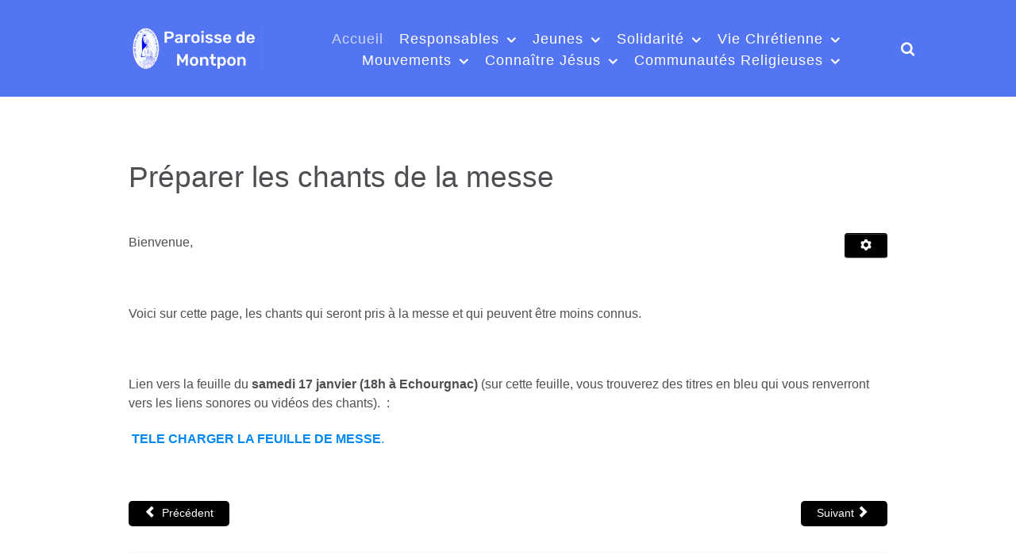

--- FILE ---
content_type: text/html; charset=utf-8
request_url: https://www.paroissedemontpon.fr/index.php?option=com_content&view=article&id=134
body_size: 7289
content:
                        <!DOCTYPE html>
<html lang="fr-FR" dir="ltr">
        
<head>
    
            <meta name="viewport" content="width=device-width, initial-scale=1.0">
        <meta http-equiv="X-UA-Compatible" content="IE=edge" />
        

        
            
         <meta charset="utf-8" />
	<meta name="keywords" content="paroisse, Montpon, Echourgnac, Saint Barthélémy de Bellegarde, Eygurande, Le Pizou, Ménésplet, Saint Laurent des Hommes, Saint Martial d'artenset,Saint Géraud de corps, saint Rémy, Saint Martin de Gurson, Carsac de Gurson, Moulin Neuf, Villefranche de Lonchat, Montpeyroux, messe, messes, catho, catholique, église, église, bapteme, mariage" />
	<meta name="author" content="Paroisse de Montpon" />
	<meta name="description" content="Bienvenue sur le site de la paroisse catholique de Montpon Ménestérol " />
	<meta name="generator" content="Joomla! - Open Source Content Management" />
	<title>Paroisse de Montpon</title>
	<link href="/index.php?option=com_ajax&plugin=arktypography&format=json" rel="stylesheet" />
	<link href="/plugins/content/pdf_embed/assets/css/style.css" rel="stylesheet" />
	<link href="/plugins/content/up/assets/up.css" rel="stylesheet" />
	<link href="/plugins/system/jcemediabox/css/jcemediabox.min.css?9d108330040bd2b7386ad9c4cf8105fc" rel="stylesheet" />
	<link href="/media/gantry5/assets/css/lightcase.css" rel="stylesheet" />
	<link href="/media/gantry5/engines/nucleus/css-compiled/nucleus.css" rel="stylesheet" />
	<link href="/templates/rt_notio/custom/css-compiled/notio_14.css?697058a0" rel="stylesheet" />
	<link href="/media/gantry5/assets/css/bootstrap-gantry.css" rel="stylesheet" />
	<link href="/media/gantry5/engines/nucleus/css-compiled/joomla.css" rel="stylesheet" />
	<link href="/media/jui/css/icomoon.css" rel="stylesheet" />
	<link href="/media/gantry5/assets/css/font-awesome.min.css" rel="stylesheet" />
	<link href="/templates/rt_notio/custom/css-compiled/notio-joomla_14.css?697058a0" rel="stylesheet" />
	<link href="/templates/rt_notio/custom/css-compiled/custom_14.css" rel="stylesheet" />
	<link href="/templates/rt_notio/css/animate.css" rel="stylesheet" />
	<link href="https://www.paroissedemontpon.fr/media/editors/arkeditor/css/squeezebox.css" rel="stylesheet" />
	<script type="application/json" class="joomla-script-options new">{"csrf.token":"127dba0ac8ed4716ff08481f58e3f1c0","system.paths":{"root":"","base":""},"joomla.jtext":{"COM_RSCOMMENTS_HIDE_FORM":"Masquer le formulaire de commentaire","COM_RSCOMMENTS_SHOW_FORM":"Afficher le formulaire de commentaire"}}</script>
	<script src="/media/jui/js/jquery.min.js?25315322d10a11ec6d45df63d67f0d80"></script>
	<script src="/media/jui/js/jquery-noconflict.js?25315322d10a11ec6d45df63d67f0d80"></script>
	<script src="/media/jui/js/jquery-migrate.min.js?25315322d10a11ec6d45df63d67f0d80"></script>
	<script src="/media/advancedmodules/js/frontediting.min.js?v=7.12.4"></script>
	<script src="/media/jui/js/bootstrap.min.js?25315322d10a11ec6d45df63d67f0d80"></script>
	<script src="/media/system/js/core.js?25315322d10a11ec6d45df63d67f0d80"></script>
	<script src="/media/system/js/caption.js?25315322d10a11ec6d45df63d67f0d80"></script>
	<script src="/plugins/system/jcemediabox/js/jcemediabox.min.js?f1229fc2c7fbc965dc568f9cbca5d2d1"></script>
	<script src="/media/jui/js/jquery.ui.core.min.js?25315322d10a11ec6d45df63d67f0d80"></script>
	<script src="https://www.paroissedemontpon.fr/media/editors/arkeditor/js/jquery.easing.min.js"></script>
	<script src="https://www.paroissedemontpon.fr/media/editors/arkeditor/js/squeezebox.min.js"></script>
	<script>
jQuery(window).on('load',  function() {
				new JCaption('img.caption');
			});jQuery(document).ready(function(){WFMediaBox.init({"base":"\/","theme":"standard","mediafallback":1,"mediaselector":"audio,video","width":"","height":"","lightbox":0,"shadowbox":0,"icons":1,"overlay":1,"overlay_opacity":0.8,"overlay_color":"#000000","transition_speed":300,"close":2,"scrolling":"fixed","labels":{"close":"Fermer","next":"Suivant","previous":"Pr\u00e9c\u00e9dent","cancel":"Annuler","numbers":"{{numbers}}","numbers_count":"{{current}} sur {{total}}"}});});(function()
				{
					if(typeof jQuery == 'undefined')
						return;
					
					jQuery(function($)
					{
						if($.fn.squeezeBox)
						{
							$( 'a.modal' ).squeezeBox({ parse: 'rel' });
				
							$( 'img.modal' ).each( function( i, el )
							{
								$(el).squeezeBox({
									handler: 'image',
									url: $( el ).attr( 'src' )
								});
							})
						}
						else if(typeof(SqueezeBox) !== 'undefined')
						{
							$( 'img.modal' ).each( function( i, el )
							{
								SqueezeBox.assign( el, 
								{
									handler: 'image',
									url: $( el ).attr( 'src' )
								});
							});
						}
						
						function jModalClose() 
						{
							if(typeof(SqueezeBox) == 'object')
								SqueezeBox.close();
							else
								ARK.squeezeBox.close();
						}
					
					});
				})();
	</script>

    
                
</head>

    <body class="gantry site com_content view-article no-layout no-task dir-ltr outline-14 g-offcanvas-left g-default g-style-preset2">
        
                    

        <div id="g-offcanvas"  data-g-offcanvas-swipe="0" data-g-offcanvas-css3="1">
                        <div class="g-grid">                        

        <div class="g-block size-100">
             <div id="mobile-menu-3294-particle" class="g-content g-particle">            <div id="g-mobilemenu-container" data-g-menu-breakpoint="51rem"></div>
            </div>
        </div>
            </div>
    </div>
        <div id="g-page-surround">
            <div class="g-offcanvas-hide g-offcanvas-toggle" role="navigation" data-offcanvas-toggle aria-controls="g-offcanvas" aria-expanded="false"><i class="fa fa-fw fa-bars"></i></div>                        

                                            
                <section id="g-top" class="g-default-top section-horizontal-paddings">
                                        <div class="g-grid">                        

        <div class="g-block size-100">
             <div class="g-system-messages">
                                            
<div id="system-message-container">
    </div>

            
    </div>
        </div>
            </div>
            
    </section>
                                        
                <section id="g-navigation" class="section-horizontal-paddings g-default-navigation">
                                        <div class="g-grid">                        

        <div class="g-block size-23">
             <div id="logo-1876-particle" class="g-content g-particle">            <a href="/" target="_self" title="Notio." aria-label="Notio." rel="home" class="g-logo">
                        <img src="/templates/rt_notio/custom/images/Paroisse%20de%20Montpon%20logo2-2.png"  alt="Notio." />
            </a>
            </div>
        </div>
                    

        <div class="g-block size-72 align-right">
             <div id="menu-9498-particle" class="g-content g-particle">            <nav class="g-main-nav" data-g-hover-expand="true">
        <ul class="g-toplevel">
                                                                                                                
        
                
        
                
        
        <li class="g-menu-item g-menu-item-type-component g-menu-item-101 active g-standard  ">
                            <a class="g-menu-item-container" href="/index.php?option=com_content&amp;view=featured&amp;Itemid=101">
                                                                <span class="g-menu-item-content">
                                    <span class="g-menu-item-title">Accueil</span>
            
                    </span>
                                                </a>
                                </li>
    
                                                                                                
        
                
        
                
        
        <li class="g-menu-item g-menu-item-type-component g-menu-item-208 g-parent g-standard g-menu-item-link-parent ">
                            <a class="g-menu-item-container" href="/index.php?option=com_gantry5&amp;view=custom&amp;Itemid=208">
                                                                <span class="g-menu-item-content">
                                    <span class="g-menu-item-title">Responsables</span>
            
                    </span>
                    <span class="g-menu-parent-indicator" data-g-menuparent=""></span>                            </a>
                                                                            <ul class="g-dropdown g-inactive g-fade g-dropdown-right">
            <li class="g-dropdown-column">
                        <div class="g-grid">
                        <div class="g-block size-100">
            <ul class="g-sublevel">
                <li class="g-level-1 g-go-back">
                    <a class="g-menu-item-container" href="#" data-g-menuparent=""><span>Back</span></a>
                </li>
                                                                                                                    
        
                
        
                
        
        <li class="g-menu-item g-menu-item-type-component g-menu-item-209  ">
                            <a class="g-menu-item-container" href="/index.php?option=com_content&amp;view=category&amp;layout=blog&amp;id=9&amp;Itemid=209">
                                                                <span class="g-menu-item-content">
                                    <span class="g-menu-item-title">Prêtre</span>
            
                    </span>
                                                </a>
                                </li>
    
                                                                                                
        
                
        
                
        
        <li class="g-menu-item g-menu-item-type-component g-menu-item-210  ">
                            <a class="g-menu-item-container" href="/index.php?option=com_content&amp;view=category&amp;layout=blog&amp;id=10&amp;Itemid=210">
                                                                <span class="g-menu-item-content">
                                    <span class="g-menu-item-title">EAP: équipe d&#039;animation pastorale</span>
            
                    </span>
                                                </a>
                                </li>
    
                                                                                                
        
                
        
                
        
        <li class="g-menu-item g-menu-item-type-component g-menu-item-211  ">
                            <a class="g-menu-item-container" href="/index.php?option=com_content&amp;view=category&amp;layout=blog&amp;id=11&amp;Itemid=211">
                                                                <span class="g-menu-item-content">
                                    <span class="g-menu-item-title">Conseil Economique</span>
            
                    </span>
                                                </a>
                                </li>
    
    
            </ul>
        </div>
            </div>

            </li>
        </ul>
            </li>
    
                                                                                                
        
                
        
                
        
        <li class="g-menu-item g-menu-item-type-component g-menu-item-148 g-parent g-standard g-menu-item-link-parent ">
                            <a class="g-menu-item-container" href="/index.php?option=com_content&amp;view=category&amp;layout=purity_iii:features-intro&amp;id=13&amp;Itemid=148">
                                                                <span class="g-menu-item-content">
                                    <span class="g-menu-item-title">Jeunes</span>
            
                    </span>
                    <span class="g-menu-parent-indicator" data-g-menuparent=""></span>                            </a>
                                                                            <ul class="g-dropdown g-inactive g-fade g-dropdown-right">
            <li class="g-dropdown-column">
                        <div class="g-grid">
                        <div class="g-block size-100">
            <ul class="g-sublevel">
                <li class="g-level-1 g-go-back">
                    <a class="g-menu-item-container" href="#" data-g-menuparent=""><span>Back</span></a>
                </li>
                                                                                                                    
        
                
        
                
        
        <li class="g-menu-item g-menu-item-type-component g-menu-item-169  ">
                            <a class="g-menu-item-container" href="/index.php?option=com_content&amp;view=article&amp;id=25&amp;Itemid=169">
                                                                <span class="g-menu-item-content">
                                    <span class="g-menu-item-title">Catéchisme</span>
            
                    </span>
                                                </a>
                                </li>
    
                                                                                                
        
                
        
                
        
        <li class="g-menu-item g-menu-item-type-component g-menu-item-171  ">
                            <a class="g-menu-item-container" href="/index.php?option=com_content&amp;view=article&amp;id=124&amp;Itemid=171">
                                                                <span class="g-menu-item-content">
                                    <span class="g-menu-item-title">Scoutisme</span>
            
                    </span>
                                                </a>
                                </li>
    
                                                                                                
        
                
        
                
        
        <li class="g-menu-item g-menu-item-type-component g-menu-item-170 g-parent g-menu-item-link-parent ">
                            <a class="g-menu-item-container" href="/index.php?option=com_content&amp;view=category&amp;layout=blog&amp;id=16&amp;Itemid=170">
                                                                <span class="g-menu-item-content">
                                    <span class="g-menu-item-title">Aumônerie</span>
            
                    </span>
                    <span class="g-menu-parent-indicator" data-g-menuparent=""></span>                            </a>
                                                                            <ul class="g-dropdown g-inactive g-fade g-dropdown-right">
            <li class="g-dropdown-column">
                        <div class="g-grid">
                        <div class="g-block size-100">
            <ul class="g-sublevel">
                <li class="g-level-2 g-go-back">
                    <a class="g-menu-item-container" href="#" data-g-menuparent=""><span>Back</span></a>
                </li>
                                                                                                                    
        
                
        
                
        
        <li class="g-menu-item g-menu-item-type-component g-menu-item-175  ">
                            <a class="g-menu-item-container" href="/index.php?option=com_content&amp;view=category&amp;layout=blog&amp;id=17&amp;Itemid=175">
                                                                <span class="g-menu-item-content">
                                    <span class="g-menu-item-title">Collège</span>
            
                    </span>
                                                </a>
                                </li>
    
                                                                                                
        
                
        
                
        
        <li class="g-menu-item g-menu-item-type-component g-menu-item-176  ">
                            <a class="g-menu-item-container" href="/index.php?option=com_content&amp;view=category&amp;layout=blog&amp;id=18&amp;Itemid=176">
                                                                <span class="g-menu-item-content">
                                    <span class="g-menu-item-title">Lycée</span>
            
                    </span>
                                                </a>
                                </li>
    
    
            </ul>
        </div>
            </div>

            </li>
        </ul>
            </li>
    
                                                                                                
        
                
        
                
        
        <li class="g-menu-item g-menu-item-type-component g-menu-item-172 g-parent g-menu-item-link-parent ">
                            <a class="g-menu-item-container" href="/index.php?option=com_content&amp;view=category&amp;layout=blog&amp;id=21&amp;Itemid=172">
                                                                <span class="g-menu-item-content">
                                    <span class="g-menu-item-title">Camps</span>
            
                    </span>
                    <span class="g-menu-parent-indicator" data-g-menuparent=""></span>                            </a>
                                                                            <ul class="g-dropdown g-inactive g-fade g-dropdown-right">
            <li class="g-dropdown-column">
                        <div class="g-grid">
                        <div class="g-block size-100">
            <ul class="g-sublevel">
                <li class="g-level-2 g-go-back">
                    <a class="g-menu-item-container" href="#" data-g-menuparent=""><span>Back</span></a>
                </li>
                                                                                                                    
        
                
        
                
        
        <li class="g-menu-item g-menu-item-type-component g-menu-item-177  ">
                            <a class="g-menu-item-container" href="/index.php?option=com_content&amp;view=category&amp;layout=blog&amp;id=23&amp;Itemid=177">
                                                                <span class="g-menu-item-content">
                                    <span class="g-menu-item-title">Church Academy</span>
            
                    </span>
                                                </a>
                                </li>
    
                                                                                                
        
                
        
                
        
        <li class="g-menu-item g-menu-item-type-component g-menu-item-178  ">
                            <a class="g-menu-item-container" href="/index.php?option=com_content&amp;view=category&amp;layout=blog&amp;id=22&amp;Itemid=178">
                                                                <span class="g-menu-item-content">
                                    <span class="g-menu-item-title">Pélé VTT</span>
            
                    </span>
                                                </a>
                                </li>
    
    
            </ul>
        </div>
            </div>

            </li>
        </ul>
            </li>
    
                                                                                                
        
                
        
                
        
        <li class="g-menu-item g-menu-item-type-component g-menu-item-173  ">
                            <a class="g-menu-item-container" href="/index.php?option=com_content&amp;view=category&amp;layout=blog&amp;id=20&amp;Itemid=173">
                                                                <span class="g-menu-item-content">
                                    <span class="g-menu-item-title">Servants d&#039;Autel</span>
            
                    </span>
                                                </a>
                                </li>
    
                                                                                                
        
                
        
                
        
        <li class="g-menu-item g-menu-item-type-component g-menu-item-174  ">
                            <a class="g-menu-item-container" href="/index.php?option=com_content&amp;view=category&amp;layout=blog&amp;id=14&amp;Itemid=174">
                                                                <span class="g-menu-item-content">
                                    <span class="g-menu-item-title">Être baptisé après 8ans </span>
            
                    </span>
                                                </a>
                                </li>
    
    
            </ul>
        </div>
            </div>

            </li>
        </ul>
            </li>
    
                                                                                                
        
                
        
                
        
        <li class="g-menu-item g-menu-item-type-component g-menu-item-204 g-parent g-standard g-menu-item-link-parent ">
                            <a class="g-menu-item-container" href="/index.php?option=com_gantry5&amp;view=custom&amp;Itemid=204">
                                                                <span class="g-menu-item-content">
                                    <span class="g-menu-item-title">Solidarité</span>
            
                    </span>
                    <span class="g-menu-parent-indicator" data-g-menuparent=""></span>                            </a>
                                                                            <ul class="g-dropdown g-inactive g-fade g-dropdown-right">
            <li class="g-dropdown-column">
                        <div class="g-grid">
                        <div class="g-block size-100">
            <ul class="g-sublevel">
                <li class="g-level-1 g-go-back">
                    <a class="g-menu-item-container" href="#" data-g-menuparent=""><span>Back</span></a>
                </li>
                                                                                                                    
        
                
        
                
        
        <li class="g-menu-item g-menu-item-type-component g-menu-item-205  ">
                            <a class="g-menu-item-container" href="/index.php?option=com_content&amp;view=category&amp;layout=blog&amp;id=42&amp;Itemid=205">
                                                                <span class="g-menu-item-content">
                                    <span class="g-menu-item-title">Secours Catholique</span>
            
                    </span>
                                                </a>
                                </li>
    
                                                                                                
        
                
        
                
        
        <li class="g-menu-item g-menu-item-type-component g-menu-item-206  ">
                            <a class="g-menu-item-container" href="/index.php?option=com_content&amp;view=category&amp;layout=blog&amp;id=30&amp;Itemid=206">
                                                                <span class="g-menu-item-content">
                                    <span class="g-menu-item-title">Visites Personnes Seules, Agées</span>
            
                    </span>
                                                </a>
                                </li>
    
                                                                                                
        
                
        
                
        
        <li class="g-menu-item g-menu-item-type-component g-menu-item-207  ">
                            <a class="g-menu-item-container" href="/index.php?option=com_content&amp;view=article&amp;id=50&amp;Itemid=207">
                                                                <span class="g-menu-item-content">
                                    <span class="g-menu-item-title">Lourdes Cancer Espérance </span>
            
                    </span>
                                                </a>
                                </li>
    
                                                                                                
        
                
        
                
        
        <li class="g-menu-item g-menu-item-type-component g-menu-item-194  ">
                            <a class="g-menu-item-container" href="/index.php?option=com_content&amp;view=category&amp;layout=blog&amp;id=33&amp;Itemid=194">
                                                                <span class="g-menu-item-content">
                                    <span class="g-menu-item-title">Aumônerie Hopital de Vauclaire</span>
            
                    </span>
                                                </a>
                                </li>
    
                                                                                                
        
                
        
                
        
        <li class="g-menu-item g-menu-item-type-component g-menu-item-195  ">
                            <a class="g-menu-item-container" href="/index.php?option=com_content&amp;view=category&amp;layout=blog&amp;id=34&amp;Itemid=195">
                                                                <span class="g-menu-item-content">
                                    <span class="g-menu-item-title">Maisons de Retraite</span>
            
                    </span>
                                                </a>
                                </li>
    
    
            </ul>
        </div>
            </div>

            </li>
        </ul>
            </li>
    
                                                                                                
        
                
        
                
        
        <li class="g-menu-item g-menu-item-type-component g-menu-item-179 g-parent g-standard g-menu-item-link-parent ">
                            <a class="g-menu-item-container" href="/index.php?option=com_gantry5&amp;view=custom&amp;Itemid=179">
                                                                <span class="g-menu-item-content">
                                    <span class="g-menu-item-title">Vie Chrétienne</span>
            
                    </span>
                    <span class="g-menu-parent-indicator" data-g-menuparent=""></span>                            </a>
                                                                            <ul class="g-dropdown g-inactive g-fade g-dropdown-right">
            <li class="g-dropdown-column">
                        <div class="g-grid">
                        <div class="g-block size-100">
            <ul class="g-sublevel">
                <li class="g-level-1 g-go-back">
                    <a class="g-menu-item-container" href="#" data-g-menuparent=""><span>Back</span></a>
                </li>
                                                                                                                    
        
                
        
                
        
        <li class="g-menu-item g-menu-item-type-component g-menu-item-181  ">
                            <a class="g-menu-item-container" href="/index.php?option=com_content&amp;view=category&amp;layout=blog&amp;id=29&amp;Itemid=181">
                                                                <span class="g-menu-item-content">
                                    <span class="g-menu-item-title">Funérailles</span>
            
                    </span>
                                                </a>
                                </li>
    
                                                                                                
        
                
        
                
        
        <li class="g-menu-item g-menu-item-type-component g-menu-item-183  ">
                            <a class="g-menu-item-container" href="/index.php?option=com_content&amp;view=category&amp;layout=blog&amp;id=31&amp;Itemid=183">
                                                                <span class="g-menu-item-content">
                                    <span class="g-menu-item-title">Sacrement des Malades</span>
            
                    </span>
                                                </a>
                                </li>
    
                                                                                                
        
                
        
                
        
        <li class="g-menu-item g-menu-item-type-component g-menu-item-185  ">
                            <a class="g-menu-item-container" href="/index.php?option=com_content&amp;view=category&amp;layout=blog&amp;id=36&amp;Itemid=185">
                                                                <span class="g-menu-item-content">
                                    <span class="g-menu-item-title">Baptême</span>
            
                    </span>
                                                </a>
                                </li>
    
                                                                                                
        
                
        
                
        
        <li class="g-menu-item g-menu-item-type-component g-menu-item-186  ">
                            <a class="g-menu-item-container" href="/index.php?option=com_content&amp;view=category&amp;layout=blog&amp;id=35&amp;Itemid=186">
                                                                <span class="g-menu-item-content">
                                    <span class="g-menu-item-title">Mariage</span>
            
                    </span>
                                                </a>
                                </li>
    
                                                                                                
        
                
        
                
        
        <li class="g-menu-item g-menu-item-type-component g-menu-item-187  ">
                            <a class="g-menu-item-container" href="/index.php?option=com_content&amp;view=category&amp;layout=blog&amp;id=37&amp;Itemid=187">
                                                                <span class="g-menu-item-content">
                                    <span class="g-menu-item-title">Confession</span>
            
                    </span>
                                                </a>
                                </li>
    
                                                                                                
        
                
        
                
        
        <li class="g-menu-item g-menu-item-type-component g-menu-item-310  ">
                            <a class="g-menu-item-container" href="/index.php?option=com_content&amp;view=category&amp;layout=blog&amp;id=58&amp;Itemid=310">
                                                                <span class="g-menu-item-content">
                                    <span class="g-menu-item-title">Demander une messe</span>
            
                    </span>
                                                </a>
                                </li>
    
    
            </ul>
        </div>
            </div>

            </li>
        </ul>
            </li>
    
                                                                                                
        
                
        
                
        
        <li class="g-menu-item g-menu-item-type-component g-menu-item-196 g-parent g-standard g-menu-item-link-parent ">
                            <a class="g-menu-item-container" href="/index.php?option=com_gantry5&amp;view=custom&amp;Itemid=196">
                                                                <span class="g-menu-item-content">
                                    <span class="g-menu-item-title">Mouvements</span>
            
                    </span>
                    <span class="g-menu-parent-indicator" data-g-menuparent=""></span>                            </a>
                                                                            <ul class="g-dropdown g-inactive g-fade g-dropdown-right">
            <li class="g-dropdown-column">
                        <div class="g-grid">
                        <div class="g-block size-100">
            <ul class="g-sublevel">
                <li class="g-level-1 g-go-back">
                    <a class="g-menu-item-container" href="#" data-g-menuparent=""><span>Back</span></a>
                </li>
                                                                                                                    
        
                
        
                
        
        <li class="g-menu-item g-menu-item-type-component g-menu-item-197  ">
                            <a class="g-menu-item-container" href="/index.php?option=com_content&amp;view=category&amp;layout=blog&amp;id=47&amp;Itemid=197">
                                                                <span class="g-menu-item-content">
                                    <span class="g-menu-item-title">Adoration</span>
            
                    </span>
                                                </a>
                                </li>
    
                                                                                                
        
                
        
                
        
        <li class="g-menu-item g-menu-item-type-component g-menu-item-198  ">
                            <a class="g-menu-item-container" href="/index.php?option=com_content&amp;view=category&amp;layout=blog&amp;id=48&amp;Itemid=198">
                                                                <span class="g-menu-item-content">
                                    <span class="g-menu-item-title">Rosaire</span>
            
                    </span>
                                                </a>
                                </li>
    
                                                                                                
        
                
        
                
        
        <li class="g-menu-item g-menu-item-type-component g-menu-item-199  ">
                            <a class="g-menu-item-container" href="/index.php?option=com_content&amp;view=article&amp;id=26&amp;Itemid=199">
                                                                <span class="g-menu-item-content">
                                    <span class="g-menu-item-title">Mouvement Chrétien des Retraités</span>
            
                    </span>
                                                </a>
                                </li>
    
                                                                                                
        
                
        
                
        
        <li class="g-menu-item g-menu-item-type-component g-menu-item-201  ">
                            <a class="g-menu-item-container" href="/index.php?option=com_content&amp;view=category&amp;layout=blog&amp;id=52&amp;Itemid=201">
                                                                <span class="g-menu-item-content">
                                    <span class="g-menu-item-title">Prière des Mères</span>
            
                    </span>
                                                </a>
                                </li>
    
    
            </ul>
        </div>
            </div>

            </li>
        </ul>
            </li>
    
                                                                                                
        
                
        
                
        
        <li class="g-menu-item g-menu-item-type-component g-menu-item-164 g-parent g-standard g-menu-item-link-parent ">
                            <a class="g-menu-item-container" href="/index.php?option=com_gantry5&amp;view=custom&amp;Itemid=164">
                                                                <span class="g-menu-item-content">
                                    <span class="g-menu-item-title">Connaître Jésus</span>
            
                    </span>
                    <span class="g-menu-parent-indicator" data-g-menuparent=""></span>                            </a>
                                                                            <ul class="g-dropdown g-inactive g-fade g-dropdown-right">
            <li class="g-dropdown-column">
                        <div class="g-grid">
                        <div class="g-block size-100">
            <ul class="g-sublevel">
                <li class="g-level-1 g-go-back">
                    <a class="g-menu-item-container" href="#" data-g-menuparent=""><span>Back</span></a>
                </li>
                                                                                                                    
        
                
        
                
        
        <li class="g-menu-item g-menu-item-type-component g-menu-item-165  ">
                            <a class="g-menu-item-container" href="/index.php?option=com_content&amp;view=category&amp;layout=blog&amp;id=54&amp;Itemid=165">
                                                                <span class="g-menu-item-content">
                                    <span class="g-menu-item-title">Parcours Alpha</span>
            
                    </span>
                                                </a>
                                </li>
    
                                                                                                
        
                
        
                
        
        <li class="g-menu-item g-menu-item-type-component g-menu-item-166  ">
                            <a class="g-menu-item-container" href="/index.php?option=com_content&amp;view=category&amp;layout=blog&amp;id=55&amp;Itemid=166">
                                                                <span class="g-menu-item-content">
                                    <span class="g-menu-item-title">Cellules Paroissiales d&#039;Evangélisation</span>
            
                    </span>
                                                </a>
                                </li>
    
                                                                                                
        
                
        
                
        
        <li class="g-menu-item g-menu-item-type-component g-menu-item-167  ">
                            <a class="g-menu-item-container" href="/index.php?option=com_content&amp;view=category&amp;layout=blog&amp;id=56&amp;Itemid=167">
                                                                <span class="g-menu-item-content">
                                    <span class="g-menu-item-title">Etre baptisé adulte</span>
            
                    </span>
                                                </a>
                                </li>
    
                                                                                                
                                                                                                                                
                
        
                
        
        <li class="g-menu-item g-menu-item-type-url g-menu-item-168  ">
                            <a class="g-menu-item-container" href="http://jesus.catholique.fr/" target="_blank" rel="noopener&#x20;noreferrer">
                                                                <span class="g-menu-item-content">
                                    <span class="g-menu-item-title">Jésus</span>
            
                    </span>
                                                </a>
                                </li>
    
    
            </ul>
        </div>
            </div>

            </li>
        </ul>
            </li>
    
                                                                                                
        
                
        
                
        
        <li class="g-menu-item g-menu-item-type-component g-menu-item-539 g-parent g-standard g-menu-item-link-parent ">
                            <a class="g-menu-item-container" href="/index.php?option=com_content&amp;view=article&amp;id=114&amp;Itemid=539">
                                                                <span class="g-menu-item-content">
                                    <span class="g-menu-item-title">Communautés Religieuses</span>
            
                    </span>
                    <span class="g-menu-parent-indicator" data-g-menuparent=""></span>                            </a>
                                                                            <ul class="g-dropdown g-inactive g-fade g-dropdown-right">
            <li class="g-dropdown-column">
                        <div class="g-grid">
                        <div class="g-block size-100">
            <ul class="g-sublevel">
                <li class="g-level-1 g-go-back">
                    <a class="g-menu-item-container" href="#" data-g-menuparent=""><span>Back</span></a>
                </li>
                                                                                                                    
                                                                                                                                
                
        
                
        
        <li class="g-menu-item g-menu-item-type-url g-menu-item-540  ">
                            <a class="g-menu-item-container" href="https://www.abbaye-echourgnac.org" target="_blank" rel="noopener&#x20;noreferrer">
                                                                <span class="g-menu-item-content">
                                    <span class="g-menu-item-title">Abbaye Cistercienne d&#039;Echourgnac</span>
            
                    </span>
                                                </a>
                                </li>
    
                                                                                                
                                                                                                                                
                
        
                
        
        <li class="g-menu-item g-menu-item-type-url g-menu-item-541  ">
                            <a class="g-menu-item-container" href="http://prieure.echourgnac.free.fr" target="_blank" rel="noopener&#x20;noreferrer">
                                                                <span class="g-menu-item-content">
                                    <span class="g-menu-item-title">Prieuré St Jean-Baptiste d&#039;Echourgnac</span>
            
                    </span>
                                                </a>
                                </li>
    
    
            </ul>
        </div>
            </div>

            </li>
        </ul>
            </li>
    
    
        </ul>
    </nav>
            </div>
        </div>
                    

        <div class="g-block size-5 flush-mobile">
             <div id="search-9995-particle" class="g-content g-particle">            <div class="g-search ">
        <a href="#g-search-search-9995" data-rel="lightcase" title=""><i class="fa fa-search" aria-hidden="true"></i></a>

        <div id="g-search-search-9995" class="g-search-lightcase">
                            <form action="/index.php?option=com_search" method="post">
                    <input type="text" name="searchword" placeholder="Your keyword..." size="30" maxlength="200" value="">
                </form>
                    </div>

    </div>
            </div>
        </div>
            </div>
            
    </section>
                                    
                                
    
    
                <section id="g-container-main" class="g-wrapper section-horizontal-paddings">
                            <div class="g-grid">                        

        <div class="g-block size-100">
             <section id="g-mainbar" class="g-default-main">
                <div class="g-container">                                <div class="g-grid">                        

        <div class="g-block size-100">
             <div class="g-content">
                                                            <div class="platform-content row-fluid"><div class="span12"><div class="item-page" itemscope itemtype="https://schema.org/Article">
	<meta itemprop="inLanguage" content="fr-FR" />
	
		
			<div class="page-header">
		<h2 itemprop="headline">
			Préparer les chants de la messe		</h2>
							</div>
							
<div class="icons">
	
					<div class="btn-group pull-right">
				<button class="btn dropdown-toggle" type="button" id="dropdownMenuButton-134" aria-label="User tools"
				data-toggle="dropdown" aria-haspopup="true" aria-expanded="false">
					<span class="icon-cog" aria-hidden="true"></span>
					<span class="caret" aria-hidden="true"></span>
				</button>
								<ul class="dropdown-menu actions">
											<li class="print-icon"> <a href="/index.php?option=com_content&amp;view=article&amp;id=134:les-chants-de-la-messe&amp;catid=66&amp;tmpl=component&amp;print=1&amp;layout=default&amp;Itemid=605" title="Print article < Préparer les chants de la messe >" onclick="window.open(this.href,'win2','status=no,toolbar=no,scrollbars=yes,titlebar=no,menubar=no,resizable=yes,width=640,height=480,directories=no,location=no'); return false;" rel="nofollow">			<span class="icon-print" aria-hidden="true"></span>
		Imprimer	</a> </li>
																<li class="email-icon"> <a href="/index.php?option=com_mailto&amp;tmpl=component&amp;template=rt_notio&amp;link=1c630412a6012e748d969f4988ee624ccdcd121e" title="Email this link to a friend" onclick="window.open(this.href,'win2','width=400,height=450,menubar=yes,resizable=yes'); return false;" rel="nofollow">			<span class="icon-envelope" aria-hidden="true"></span>
		E-mail	</a> </li>
														<li class="print-icon"><a href="/index.php?option=com_content&amp;view=article&amp;id=134:les-chants-de-la-messe&amp;catid=66&amp;tmpl=component&amp;format=pdf&amp;Itemid=605" onclick="" title="PDF" rel="nofollow"><span class="glyphicon glyphicon-file icon-file"></span>PDF</a></li></ul>
			</div>
		
	</div>
			
		
	
	
		
								<div itemprop="articleBody">
		<p>Bienvenue,&nbsp;</p>
<p>&nbsp;</p>
<p>Voici sur cette page, les chants qui seront pris à la messe et qui peuvent être moins connus.&nbsp;</p>
<p>&nbsp;</p>
<p>Lien vers la feuille du <strong>samedi 17 janvier&nbsp;<strong>(18h à <strong><strong>Echourgnac) </strong></strong></strong></strong>(sur cette feuille, vous trouverez des titres en bleu qui vous renverront vers les liens sonores ou vidéos des chants).&nbsp; :&nbsp;</p>
<p><a href="https://docs.google.com/document/d/1Rjy9MSxat6b5oKlh85C9SfnGjgtmbHp9/edit?usp=sharing&amp;ouid=110480046091591119215&amp;rtpof=true&amp;sd=true">&nbsp;<strong>TELE CHARGER LA FEUILLE DE MESSE</strong>.</a></p>
<p><a href="https://docs.google.com/document/d/1FRly2LJC2l5V8d1Iyd56t9zbPXj91Op6/edit?usp=sharing&amp;ouid=110480046091591119215&amp;rtpof=true&amp;sd=true"></a></p>
<p><a href="https://docs.google.com/document/d/1Znk2_5m-b5iG1V6QEilpzbZ9Ri4exfE5/edit?usp=sharing&amp;ouid=110480046091591119215&amp;rtpof=true&amp;sd=true"></a></p>
<p>&nbsp;&nbsp;</p> 	</div>

	
	<ul class="pager pagenav">
	<li class="previous">
		<a class="hasTooltip" title="Démarche de prière proposée par la conférence des Evêques de France" aria-label="Previous article: Démarche de prière proposée par la conférence des Evêques de France" href="/index.php?option=com_content&amp;view=article&amp;id=135:demarche-de-priere-proposee-par-la-conference-des-eveques-de-france&amp;catid=66&amp;Itemid=101" rel="prev">
			<span class="icon-chevron-left" aria-hidden="true"></span> <span aria-hidden="true">Précédent</span>		</a>
	</li>
	<li class="next">
		<a class="hasTooltip" title="Adoration du Saint Sacrement" aria-label="Next article: Adoration du Saint Sacrement" href="/index.php?option=com_content&amp;view=article&amp;id=132:adoration-du-saint-sacrement&amp;catid=66&amp;Itemid=101" rel="next">
			<span aria-hidden="true">Suivant</span> <span class="icon-chevron-right" aria-hidden="true"></span>		</a>
	</li>
</ul>
							<hr/><div class="rsc_comments_closed"><p>Pas de commentaires sur cette page.&nbsp;</p></div></div></div></div>
    
            
    </div>
        </div>
            </div>
            </div>
        
    </section>
        </div>
            </div>
    
    </section>
    
                                        
                <footer id="g-footer" class="section-horizontal-paddings g-default-footer">
                                        <div class="g-grid">                        

        <div class="g-block size-100">
             <div class="g-content">
                                    <div class="platform-content"><div class="moduletable ">
						

<div class="custom"  >
	<p style="text-align: center;"><span style="text-decoration: underline;"><strong>Paroisse Notre Dame de l'Assomption en Montponnais</strong></span></p>
<p style="text-align: center;">Secrétariat : 4 bis rue de Verdun 24700 Montpon-Ménestérol</p>
<p style="text-align: center;">Contact : 05 53 80 30 71 - 07 57 18 79 04 (PAS DE SMS : privilégier un message audio sur le répondeur, merci) ou&nbsp;<a href="mailto:paroissedemontpon@wanadoo.fr">paroissedemontpon@wanadoo.fr</a></p>
<p style="text-align: center;"><strong>Permanence du Secrétariat:</strong></p>
<p style="text-align: center;">Du mardi au vendredi de 9h30 à 12h et de 17h à 19h.</p>
<p>&nbsp;</p></div>
		</div></div>
            
        </div>
        </div>
            </div>
                            <div class="g-grid">                        

        <div class="g-block size-25">
             <div id="logo-3098-particle" class="g-content g-particle">            <a href="https://diocese24.fr" target="_self" title="Diocèse de Périgueux et Sarlat" aria-label="Diocèse de Périgueux et Sarlat"  class="g-logo">
                        <img src="/templates/rt_notio/custom/images/logo%20diocese.png"  alt="Diocèse de Périgueux et Sarlat" />
            </a>
            </div>
        </div>
                    

        <div class="g-block size-25">
             <div id="logo-4159-particle" class="g-content g-particle">            <a href="https://www.don24.fr/accueil" target="_self" title="Denier de l&#039;église" aria-label="Denier de l&#039;église"  class="g-logo">
                        <img src="/templates/rt_notio/custom/images/logo%20denier.png"  alt="Denier de l&#039;église" />
            </a>
            </div>
        </div>
                    

        <div class="g-block size-25">
             <div id="logo-3964-particle" class="g-content g-particle">            <a href="https://www.aelf.org" target="_self" title="Textes liturgiques du jour" aria-label="Textes liturgiques du jour"  class="g-logo">
                        <img src="/templates/rt_notio/custom/images/logo%20AELF.png"  alt="Textes liturgiques du jour" />
            </a>
            </div>
        </div>
                    

        <div class="g-block size-25">
             <div id="logo-1909-particle" class="g-content g-particle">            <a href="https://eglise.catholique.fr" target="_self" title="Eglise catholique en France" aria-label="Eglise catholique en France"  class="g-logo">
                        <img src="/templates/rt_notio/custom/images/logo%20eglisecatho.png"  alt="Eglise catholique en France" />
            </a>
            </div>
        </div>
            </div>
                            <div class="g-grid">                        

        <div class="g-block size-100">
             <div class="g-content">
                                    <div class="platform-content"><div class="moduletable ">
						<ul class="nav menu mod-list">
<li class="item-128"><a href="/administrator/" >Administration</a></li></ul>
		</div></div>
            
        </div>
        </div>
            </div>
            
    </footer>
                                        
                <section id="g-copyright" class="g-default-copyright section-horizontal-paddings">
                                        <div class="g-grid">                        

        <div class="g-block size-100">
             <div id="copyright-4657-particle" class="g-content g-particle">            &copy;
    2016 -     2026
    Paroisse Notre Dame de l'Assomption en Montponnais - Diocèse de Périgueux et Sarlat
            </div>
        </div>
            </div>
            
    </section>
                                
                        

        </div>
                    

                        <script type="text/javascript" src="/media/gantry5/assets/js/main.js"></script>
    <script type="text/javascript" src="/media/gantry5/assets/js/lightcase.js"></script>
    <script type="text/javascript">jQuery(document).ready(function($) { jQuery('[data-rel^=lightcase]').lightcase({maxWidth: '100%', maxHeight: '100%', video: {width: '1280', height: '720'}}); });</script>
    

    

        
    </body>
</html>


--- FILE ---
content_type: text/css
request_url: https://www.paroissedemontpon.fr/templates/rt_notio/custom/css-compiled/notio_14.css?697058a0
body_size: 36794
content:
/* GANTRY5 DEVELOPMENT MODE ENABLED.
 *
 * WARNING: This file is automatically generated by Gantry5. Any modifications to this file will be lost!
 *
 * For more information on modifying CSS, please read:
 *
 * http://docs.gantry.org/gantry5/configure/styles
 * http://docs.gantry.org/gantry5/tutorials/adding-a-custom-style-sheet
 */

/* line 2, media/gantry5/engines/nucleus/scss/nucleus/mixins/_nav.scss */
/* line 12, media/gantry5/engines/nucleus/scss/nucleus/mixins/_nav.scss */
/* line 2, media/gantry5/engines/nucleus/scss/nucleus/mixins/_utilities.scss */
/* line 9, media/gantry5/engines/nucleus/scss/nucleus/mixins/_utilities.scss */
/* line 2, media/gantry5/engines/nucleus/scss/nucleus/theme/_flex.scss */
.g-content {
  margin: 0.625rem;
  padding: 1.5rem;
}
/* line 6, media/gantry5/engines/nucleus/scss/nucleus/theme/_flex.scss */
.g-flushed .g-content {
  margin: 0;
  padding: 0;
}
/* line 2, media/gantry5/engines/nucleus/scss/nucleus/theme/_typography.scss */
body {
  font-size: 1rem;
  line-height: 1.5;
}
/* line 8, media/gantry5/engines/nucleus/scss/nucleus/theme/_typography.scss */
h1 {
  font-size: 2.2rem;
}
/* line 12, media/gantry5/engines/nucleus/scss/nucleus/theme/_typography.scss */
h2 {
  font-size: 2rem;
}
/* line 16, media/gantry5/engines/nucleus/scss/nucleus/theme/_typography.scss */
h3 {
  font-size: 1.7rem;
}
/* line 20, media/gantry5/engines/nucleus/scss/nucleus/theme/_typography.scss */
h4 {
  font-size: 1.25rem;
}
/* line 24, media/gantry5/engines/nucleus/scss/nucleus/theme/_typography.scss */
h5 {
  font-size: 1.2rem;
}
/* line 28, media/gantry5/engines/nucleus/scss/nucleus/theme/_typography.scss */
h6 {
  font-size: 1rem;
}
/* line 33, media/gantry5/engines/nucleus/scss/nucleus/theme/_typography.scss */
small {
  font-size: 0.875rem;
}
/* line 37, media/gantry5/engines/nucleus/scss/nucleus/theme/_typography.scss */
cite {
  font-size: 0.875rem;
}
/* line 41, media/gantry5/engines/nucleus/scss/nucleus/theme/_typography.scss */
sub, sup {
  font-size: 0.75rem;
}
/* line 46, media/gantry5/engines/nucleus/scss/nucleus/theme/_typography.scss */
code, kbd, pre, samp {
  font-size: 1rem;
  font-family: "Menlo", "Monaco", monospace;
}
/* line 1, media/gantry5/engines/nucleus/scss/nucleus/theme/_forms.scss */
textarea, select[multiple=multiple], input[type="color"], input[type="date"], input[type="datetime"], input[type="datetime-local"], input[type="email"], input[type="month"], input[type="number"], input[type="password"], input[type="search"], input[type="tel"], input[type="text"], input[type="time"], input[type="url"], input[type="week"], input:not([type]) {
  border-radius: 0.1875rem;
}
/* line 1, templates/rt_notio/scss/notio/styles/_utilities.scss */
.flush, .g-flushed {
  margin: 0 !important;
}
/* line 4, templates/rt_notio/scss/notio/styles/_utilities.scss */
.flush > .g-container, .g-flushed > .g-container, .flush > .g-content, .g-flushed > .g-content {
  margin: 0 !important;
  padding: 0 !important;
}
@media only all and (max-width: 50.99rem) {
  /* line 25, media/gantry5/engines/nucleus/scss/nucleus/mixins/_breakpoints.scss */
  /* line 12, templates/rt_notio/scss/notio/styles/_utilities.scss */
  .flush-mobile {
    margin: 0 !important;
  }
  /* line 14, templates/rt_notio/scss/notio/styles/_utilities.scss */
  .flush-mobile > .g-container, .flush-mobile > .g-content {
    margin: 0 !important;
    padding: 0 !important;
  }
}
/* line 22, templates/rt_notio/scss/notio/styles/_utilities.scss */
.g-container-flushed {
  margin: -4rem 0;
}
/* line 26, templates/rt_notio/scss/notio/styles/_utilities.scss */
.g-nobackground {
  background: none !important;
}
/* line 38, templates/rt_notio/scss/notio/styles/_utilities.scss */
/* line 39, templates/rt_notio/scss/notio/styles/_utilities.scss */
.nomarginleft, .nomarginleft > .g-content {
  margin-left: 0;
}
/* line 49, templates/rt_notio/scss/notio/styles/_utilities.scss */
/* line 50, templates/rt_notio/scss/notio/styles/_utilities.scss */
.smallmarginleft:not(.g-block), .smallmarginleft > .g-content {
  margin-left: 0.25rem;
}
/* line 49, templates/rt_notio/scss/notio/styles/_utilities.scss */
/* line 50, templates/rt_notio/scss/notio/styles/_utilities.scss */
.medmarginleft:not(.g-block), .medmarginleft > .g-content {
  margin-left: 1rem;
}
/* line 49, templates/rt_notio/scss/notio/styles/_utilities.scss */
/* line 50, templates/rt_notio/scss/notio/styles/_utilities.scss */
.largemarginleft:not(.g-block), .largemarginleft > .g-content {
  margin-left: 3rem;
}
/* line 38, templates/rt_notio/scss/notio/styles/_utilities.scss */
/* line 39, templates/rt_notio/scss/notio/styles/_utilities.scss */
.nomarginright, .nomarginright > .g-content {
  margin-right: 0;
}
/* line 49, templates/rt_notio/scss/notio/styles/_utilities.scss */
/* line 50, templates/rt_notio/scss/notio/styles/_utilities.scss */
.smallmarginright:not(.g-block), .smallmarginright > .g-content {
  margin-right: 0.25rem;
}
/* line 49, templates/rt_notio/scss/notio/styles/_utilities.scss */
/* line 50, templates/rt_notio/scss/notio/styles/_utilities.scss */
.medmarginright:not(.g-block), .medmarginright > .g-content {
  margin-right: 1rem;
}
/* line 49, templates/rt_notio/scss/notio/styles/_utilities.scss */
/* line 50, templates/rt_notio/scss/notio/styles/_utilities.scss */
.largemarginright:not(.g-block), .largemarginright > .g-content {
  margin-right: 3rem;
}
/* line 38, templates/rt_notio/scss/notio/styles/_utilities.scss */
/* line 39, templates/rt_notio/scss/notio/styles/_utilities.scss */
.nomargintop, .nomargintop > .g-content {
  margin-top: 0;
}
/* line 49, templates/rt_notio/scss/notio/styles/_utilities.scss */
/* line 50, templates/rt_notio/scss/notio/styles/_utilities.scss */
.smallmargintop:not(.g-block), .smallmargintop > .g-content {
  margin-top: 0.25rem;
}
/* line 49, templates/rt_notio/scss/notio/styles/_utilities.scss */
/* line 50, templates/rt_notio/scss/notio/styles/_utilities.scss */
.medmargintop:not(.g-block), .medmargintop > .g-content {
  margin-top: 1rem;
}
/* line 49, templates/rt_notio/scss/notio/styles/_utilities.scss */
/* line 50, templates/rt_notio/scss/notio/styles/_utilities.scss */
.largemargintop:not(.g-block), .largemargintop > .g-content {
  margin-top: 3rem;
}
/* line 38, templates/rt_notio/scss/notio/styles/_utilities.scss */
/* line 39, templates/rt_notio/scss/notio/styles/_utilities.scss */
.nomarginbottom, .nomarginbottom > .g-content {
  margin-bottom: 0;
}
/* line 49, templates/rt_notio/scss/notio/styles/_utilities.scss */
/* line 50, templates/rt_notio/scss/notio/styles/_utilities.scss */
.smallmarginbottom:not(.g-block), .smallmarginbottom > .g-content {
  margin-bottom: 0.25rem;
}
/* line 49, templates/rt_notio/scss/notio/styles/_utilities.scss */
/* line 50, templates/rt_notio/scss/notio/styles/_utilities.scss */
.medmarginbottom:not(.g-block), .medmarginbottom > .g-content {
  margin-bottom: 1rem;
}
/* line 49, templates/rt_notio/scss/notio/styles/_utilities.scss */
/* line 50, templates/rt_notio/scss/notio/styles/_utilities.scss */
.largemarginbottom:not(.g-block), .largemarginbottom > .g-content {
  margin-bottom: 3rem;
}
/* line 38, templates/rt_notio/scss/notio/styles/_utilities.scss */
/* line 39, templates/rt_notio/scss/notio/styles/_utilities.scss */
.nomarginall, .nomarginall > .g-content {
  margin: 0;
}
/* line 49, templates/rt_notio/scss/notio/styles/_utilities.scss */
/* line 50, templates/rt_notio/scss/notio/styles/_utilities.scss */
.smallmarginall:not(.g-block), .smallmarginall > .g-content {
  margin: 0.25rem;
}
/* line 49, templates/rt_notio/scss/notio/styles/_utilities.scss */
/* line 50, templates/rt_notio/scss/notio/styles/_utilities.scss */
.medmarginall:not(.g-block), .medmarginall > .g-content {
  margin: 1rem;
}
/* line 49, templates/rt_notio/scss/notio/styles/_utilities.scss */
/* line 50, templates/rt_notio/scss/notio/styles/_utilities.scss */
.largemarginall:not(.g-block), .largemarginall > .g-content {
  margin: 3rem;
}
/* line 76, templates/rt_notio/scss/notio/styles/_utilities.scss */
/* line 77, templates/rt_notio/scss/notio/styles/_utilities.scss */
.margin2x > .g-content {
  margin: 1.25rem;
}
/* line 76, templates/rt_notio/scss/notio/styles/_utilities.scss */
/* line 77, templates/rt_notio/scss/notio/styles/_utilities.scss */
.margin3x > .g-content {
  margin: 1.875rem;
}
/* line 38, templates/rt_notio/scss/notio/styles/_utilities.scss */
/* line 39, templates/rt_notio/scss/notio/styles/_utilities.scss */
.nopaddingleft, .nopaddingleft > .g-content {
  padding-left: 0;
}
/* line 49, templates/rt_notio/scss/notio/styles/_utilities.scss */
/* line 50, templates/rt_notio/scss/notio/styles/_utilities.scss */
.smallpaddingleft:not(.g-block), .smallpaddingleft > .g-content {
  padding-left: 0.25rem;
}
/* line 49, templates/rt_notio/scss/notio/styles/_utilities.scss */
/* line 50, templates/rt_notio/scss/notio/styles/_utilities.scss */
.medpaddingleft:not(.g-block), .medpaddingleft > .g-content {
  padding-left: 1rem;
}
/* line 49, templates/rt_notio/scss/notio/styles/_utilities.scss */
/* line 50, templates/rt_notio/scss/notio/styles/_utilities.scss */
.largepaddingleft:not(.g-block), .largepaddingleft > .g-content {
  padding-left: 3rem;
}
/* line 38, templates/rt_notio/scss/notio/styles/_utilities.scss */
/* line 39, templates/rt_notio/scss/notio/styles/_utilities.scss */
.nopaddingright, .nopaddingright > .g-content {
  padding-right: 0;
}
/* line 49, templates/rt_notio/scss/notio/styles/_utilities.scss */
/* line 50, templates/rt_notio/scss/notio/styles/_utilities.scss */
.smallpaddingright:not(.g-block), .smallpaddingright > .g-content {
  padding-right: 0.25rem;
}
/* line 49, templates/rt_notio/scss/notio/styles/_utilities.scss */
/* line 50, templates/rt_notio/scss/notio/styles/_utilities.scss */
.medpaddingright:not(.g-block), .medpaddingright > .g-content {
  padding-right: 1rem;
}
/* line 49, templates/rt_notio/scss/notio/styles/_utilities.scss */
/* line 50, templates/rt_notio/scss/notio/styles/_utilities.scss */
.largepaddingright:not(.g-block), .largepaddingright > .g-content {
  padding-right: 3rem;
}
/* line 38, templates/rt_notio/scss/notio/styles/_utilities.scss */
/* line 39, templates/rt_notio/scss/notio/styles/_utilities.scss */
.nopaddingtop, .nopaddingtop > .g-content {
  padding-top: 0;
}
/* line 49, templates/rt_notio/scss/notio/styles/_utilities.scss */
/* line 50, templates/rt_notio/scss/notio/styles/_utilities.scss */
.smallpaddingtop:not(.g-block), .smallpaddingtop > .g-content {
  padding-top: 0.25rem;
}
/* line 49, templates/rt_notio/scss/notio/styles/_utilities.scss */
/* line 50, templates/rt_notio/scss/notio/styles/_utilities.scss */
.medpaddingtop:not(.g-block), .medpaddingtop > .g-content {
  padding-top: 1rem;
}
/* line 49, templates/rt_notio/scss/notio/styles/_utilities.scss */
/* line 50, templates/rt_notio/scss/notio/styles/_utilities.scss */
.largepaddingtop:not(.g-block), .largepaddingtop > .g-content {
  padding-top: 3rem;
}
/* line 38, templates/rt_notio/scss/notio/styles/_utilities.scss */
/* line 39, templates/rt_notio/scss/notio/styles/_utilities.scss */
.nopaddingbottom, .nopaddingbottom > .g-content {
  padding-bottom: 0;
}
/* line 49, templates/rt_notio/scss/notio/styles/_utilities.scss */
/* line 50, templates/rt_notio/scss/notio/styles/_utilities.scss */
.smallpaddingbottom:not(.g-block), .smallpaddingbottom > .g-content {
  padding-bottom: 0.25rem;
}
/* line 49, templates/rt_notio/scss/notio/styles/_utilities.scss */
/* line 50, templates/rt_notio/scss/notio/styles/_utilities.scss */
.medpaddingbottom:not(.g-block), .medpaddingbottom > .g-content {
  padding-bottom: 1rem;
}
/* line 49, templates/rt_notio/scss/notio/styles/_utilities.scss */
/* line 50, templates/rt_notio/scss/notio/styles/_utilities.scss */
.largepaddingbottom:not(.g-block), .largepaddingbottom > .g-content {
  padding-bottom: 3rem;
}
/* line 38, templates/rt_notio/scss/notio/styles/_utilities.scss */
/* line 39, templates/rt_notio/scss/notio/styles/_utilities.scss */
.nopaddingall, .nopaddingall > .g-content {
  padding: 0;
}
/* line 49, templates/rt_notio/scss/notio/styles/_utilities.scss */
/* line 50, templates/rt_notio/scss/notio/styles/_utilities.scss */
.smallpaddingall:not(.g-block), .smallpaddingall > .g-content {
  padding: 0.25rem;
}
/* line 49, templates/rt_notio/scss/notio/styles/_utilities.scss */
/* line 50, templates/rt_notio/scss/notio/styles/_utilities.scss */
.medpaddingall:not(.g-block), .medpaddingall > .g-content {
  padding: 1rem;
}
/* line 49, templates/rt_notio/scss/notio/styles/_utilities.scss */
/* line 50, templates/rt_notio/scss/notio/styles/_utilities.scss */
.largepaddingall:not(.g-block), .largepaddingall > .g-content {
  padding: 3rem;
}
/* line 76, templates/rt_notio/scss/notio/styles/_utilities.scss */
/* line 77, templates/rt_notio/scss/notio/styles/_utilities.scss */
.padding2x > .g-content {
  padding: 3rem;
}
/* line 76, templates/rt_notio/scss/notio/styles/_utilities.scss */
/* line 77, templates/rt_notio/scss/notio/styles/_utilities.scss */
.padding3x > .g-content {
  padding: 4.5rem;
}
/* line 89, templates/rt_notio/scss/notio/styles/_utilities.scss */
.section-horizontal-paddings {
  padding-left: 10%;
  padding-right: 10%;
}
@media only all and (min-width: 51rem) and (max-width: 59.99rem) {
  /* line 13, media/gantry5/engines/nucleus/scss/nucleus/mixins/_breakpoints.scss */
  .section-horizontal-paddings {
    padding-left: 0;
    padding-right: 0;
  }
}
@media only all and (max-width: 50.99rem) {
  .section-horizontal-paddings {
    padding-left: 0;
    padding-right: 0;
  }
}
/* line 105, templates/rt_notio/scss/notio/styles/_utilities.scss */
.section-horizontal-paddings-small {
  padding-left: 5%;
  padding-right: 5%;
}
@media only all and (min-width: 51rem) and (max-width: 59.99rem) {
  .section-horizontal-paddings-small {
    padding-left: 0;
    padding-right: 0;
  }
}
@media only all and (max-width: 50.99rem) {
  .section-horizontal-paddings-small {
    padding-left: 0;
    padding-right: 0;
  }
}
/* line 121, templates/rt_notio/scss/notio/styles/_utilities.scss */
.section-horizontal-paddings-large {
  padding-left: 15%;
  padding-right: 15%;
}
@media only all and (min-width: 51rem) and (max-width: 59.99rem) {
  .section-horizontal-paddings-large {
    padding-left: 0;
    padding-right: 0;
  }
}
@media only all and (max-width: 50.99rem) {
  .section-horizontal-paddings-large {
    padding-left: 0;
    padding-right: 0;
  }
}
/* line 137, templates/rt_notio/scss/notio/styles/_utilities.scss */
.section-vertical-paddings {
  padding-top: 4vw;
  padding-bottom: 4vw;
}
/* line 143, templates/rt_notio/scss/notio/styles/_utilities.scss */
.section-vertical-paddings-small {
  padding-top: 2vw;
  padding-bottom: 2vw;
}
/* line 149, templates/rt_notio/scss/notio/styles/_utilities.scss */
.section-vertical-paddings-large {
  padding-top: 6vw;
  padding-bottom: 6vw;
}
/* line 155, templates/rt_notio/scss/notio/styles/_utilities.scss */
.expand-sidebar-bg {
  position: relative;
  z-index: 0;
}
/* line 159, templates/rt_notio/scss/notio/styles/_utilities.scss */
.expand-sidebar-bg:before {
  position: absolute;
  top: 0;
  left: -100%;
  height: 100%;
  width: 200%;
  z-index: -1;
  content: '';
}
/* line 168, templates/rt_notio/scss/notio/styles/_utilities.scss */
.dir-rtl .expand-sidebar-bg:before {
  left: 0;
  right: -100%;
}
/* line 174, templates/rt_notio/scss/notio/styles/_utilities.scss */
/* line 175, templates/rt_notio/scss/notio/styles/_utilities.scss */
.expand-sidebar-bg .g-grid .g-block {
  position: relative;
  z-index: 0;
}
/* line 179, templates/rt_notio/scss/notio/styles/_utilities.scss */
.expand-sidebar-bg .g-grid .g-block:before {
  position: absolute;
  top: 0;
  left: -100%;
  height: 100%;
  width: 200%;
  z-index: -1;
  content: '';
}
/* line 188, templates/rt_notio/scss/notio/styles/_utilities.scss */
.dir-rtl .expand-sidebar-bg .g-grid .g-block:before {
  left: 0;
  right: -100%;
}
/* line 196, templates/rt_notio/scss/notio/styles/_utilities.scss */
/* line 197, templates/rt_notio/scss/notio/styles/_utilities.scss */
.expand-sidebar-bg.expand-right:before {
  left: 0;
  right: -100%;
}
/* line 201, templates/rt_notio/scss/notio/styles/_utilities.scss */
.dir-rtl .expand-sidebar-bg.expand-right:before {
  right: 0;
  left: -100%;
}
/* line 207, templates/rt_notio/scss/notio/styles/_utilities.scss */
/* line 208, templates/rt_notio/scss/notio/styles/_utilities.scss */
/* line 209, templates/rt_notio/scss/notio/styles/_utilities.scss */
.expand-sidebar-bg.expand-right .g-grid .g-block:before {
  left: 0;
  right: -100%;
}
/* line 213, templates/rt_notio/scss/notio/styles/_utilities.scss */
.dir-rtl .expand-sidebar-bg.expand-right .g-grid .g-block:before {
  right: 0;
  left: -100%;
}
/* line 224, templates/rt_notio/scss/notio/styles/_utilities.scss */
.section-horizontal-paddings {
  padding-left: 10%;
  padding-right: 10%;
}
@media only all and (min-width: 60rem) and (max-width: 74.99rem) {
  /* line 7, media/gantry5/engines/nucleus/scss/nucleus/mixins/_breakpoints.scss */
  .section-horizontal-paddings {
    padding-left: 4%;
    padding-right: 4%;
  }
}
@media only all and (min-width: 51rem) and (max-width: 59.99rem) {
  .section-horizontal-paddings {
    padding-left: 0;
    padding-right: 0;
  }
}
@media only all and (max-width: 50.99rem) {
  .section-horizontal-paddings {
    padding-left: 0;
    padding-right: 0;
  }
}
/* line 245, templates/rt_notio/scss/notio/styles/_utilities.scss */
.section-vertical-paddings {
  padding-top: 4vw;
  padding-bottom: 4vw;
}
/* line 251, templates/rt_notio/scss/notio/styles/_utilities.scss */
/* line 252, templates/rt_notio/scss/notio/styles/_utilities.scss */
body.fullwidth .section-horizontal-paddings {
  padding-left: 0 !important;
  padding-right: 0 !important;
}
/* line 259, templates/rt_notio/scss/notio/styles/_utilities.scss */
.section-no-paddings {
  padding: 0 !important;
}
/* line 263, templates/rt_notio/scss/notio/styles/_utilities.scss */
.center-block {
  text-align: center;
  margin: auto;
}
/* line 268, templates/rt_notio/scss/notio/styles/_utilities.scss */
.g-center-vertical {
  display: -webkit-box;
  display: -moz-box;
  display: box;
  display: -webkit-flex;
  display: -moz-flex;
  display: -ms-flexbox;
  display: flex;
  -webkit-box-align: center;
  -moz-box-align: center;
  box-align: center;
  -webkit-align-items: center;
  -moz-align-items: center;
  -ms-align-items: center;
  -o-align-items: center;
  align-items: center;
  -ms-flex-align: center;
}
/* line 273, templates/rt_notio/scss/notio/styles/_utilities.scss */
.g-linethrough {
  text-decoration: line-through;
  opacity: 0.55;
}
/* line 278, templates/rt_notio/scss/notio/styles/_utilities.scss */
.g-menuspacer {
  padding-top: 4.5rem;
}
@media only all and (max-width: 50.99rem) {
  .g-menuspacer {
    padding: 0;
  }
}
/* line 285, templates/rt_notio/scss/notio/styles/_utilities.scss */
.noliststyle {
  list-style: none;
}
/* line 289, templates/rt_notio/scss/notio/styles/_utilities.scss */
.g-bold {
  font-weight: 700;
}
/* line 293, templates/rt_notio/scss/notio/styles/_utilities.scss */
.g-uppercase {
  text-transform: uppercase;
}
/* line 297, templates/rt_notio/scss/notio/styles/_utilities.scss */
/* line 298, templates/rt_notio/scss/notio/styles/_utilities.scss */
.g-compact .g-container {
  padding: 0 !important;
}
/* line 303, templates/rt_notio/scss/notio/styles/_utilities.scss */
.g-sidebar-offset {
  margin-top: -4rem;
}
/* line 307, templates/rt_notio/scss/notio/styles/_utilities.scss */
.g-sample-sitemap {
  line-height: 1.7;
  font-size: 1.1rem;
}
/* line 312, templates/rt_notio/scss/notio/styles/_utilities.scss */
@media only all and (max-width: 50.99rem) {
  /* line 314, templates/rt_notio/scss/notio/styles/_utilities.scss */
  .g-mobile-center-compact .g-container {
    padding: 1.5rem 0;
  }
  /* line 318, templates/rt_notio/scss/notio/styles/_utilities.scss */
  .g-mobile-center-compact .g-content {
    padding: 0 1.5rem;
    margin: 0.3125rem 0.625rem;
    text-align: center !important;
  }
}
@media only all and (max-width: 50.99rem) {
  /* line 328, templates/rt_notio/scss/notio/styles/_utilities.scss */
  /* line 329, templates/rt_notio/scss/notio/styles/_utilities.scss */
  .lightcase-fullScreenMode #lightcase-info {
    padding-left: 50px;
    padding-right: 50px;
  }
}
/* line 336, templates/rt_notio/scss/notio/styles/_utilities.scss */
@media only all and (max-width: 50.99rem) {
  html[data-lc-type=inline] #lightcase-case, html[data-lc-type=ajax] #lightcase-case {
    top: 40% !important;
    padding: 0 1.5rem !important;
  }
}
/* line 1, templates/rt_notio/scss/notio/styles/_body.scss */
body {
  color: #4f4e53;
  background: #fff;
  -webkit-font-smoothing: antialiased;
  -moz-osx-font-smoothing: grayscale;
}
/* line 7, templates/rt_notio/scss/notio/styles/_body.scss */
body #g-page-surround {
  background: #fff;
}
/* line 10, templates/rt_notio/scss/notio/styles/_body.scss */
.g-bodyonly body #g-page-surround {
  color: #4f4e53;
  background: #fff;
}
/* line 16, templates/rt_notio/scss/notio/styles/_body.scss */
body p {
  margin: 0 0 1.3rem 0;
}
/* line 20, templates/rt_notio/scss/notio/styles/_body.scss */
body span.para {
  display: block;
  margin: 1rem 0;
}
/* line 25, templates/rt_notio/scss/notio/styles/_body.scss */
/* line 26, templates/rt_notio/scss/notio/styles/_body.scss */
body.dir-rtl .align-left {
  text-align: right !important;
}
/* line 30, templates/rt_notio/scss/notio/styles/_body.scss */
body.dir-rtl .align-right {
  text-align: left !important;
}
@media print {
  /* line 37, templates/rt_notio/scss/notio/styles/_body.scss */
  #g-page-surround {
    background: #fff !important;
    color: #000 !important;
  }
}
/* line 1, templates/rt_notio/scss/notio/styles/_logo.scss */
.g-logo {
  font-weight: 500;
  font-size: 1.5vw;
  line-height: normal;
  box-shadow: none !important;
}
@media (max-width: 133.3333333333rem) {
  /* line 25, media/gantry5/engines/nucleus/scss/nucleus/theme/mixins/_typography.scss */
  .g-logo {
    font-size: 2rem;
  }
}
@media only all and (max-width: 50.99rem) {
  .g-logo {
    text-align: center;
    display: block;
    position: relative;
    z-index: 1;
  }
}
/* line 14, templates/rt_notio/scss/notio/styles/_logo.scss */
/* line 15, templates/rt_notio/scss/notio/styles/_logo.scss */
.dir-rtl .g-logo img {
  padding-right: 0;
  padding-left: 1rem;
}
/* line 1, templates/rt_notio/scss/notio/styles/_menu.scss */
.g-main-nav .g-toplevel > li > .g-menu-item-container, .g-main-nav .g-sublevel > li > .g-menu-item-container {
  padding: 0.625rem 0.925rem;
  font-size: 0.8vw;
  font-weight: 500;
  letter-spacing: 1px;
  white-space: normal;
  overflow-wrap: break-word;
  word-wrap: break-word;
  word-break: break-all;
  -webkit-transition: 0.35s ease;
  -moz-transition: 0.35s ease;
  transition: 0.35s ease;
}
@media (max-width: 143.75rem) {
  .g-main-nav .g-toplevel > li > .g-menu-item-container, .g-main-nav .g-sublevel > li > .g-menu-item-container {
    font-size: 1.15rem;
  }
}
/* line 11, templates/rt_notio/scss/notio/styles/_menu.scss */
.g-main-nav .g-standard .g-dropdown {
  float: left;
}
/* line 17, templates/rt_notio/scss/notio/styles/_menu.scss */
.g-main-nav .g-standard .g-dropdown {
  min-width: 200px;
}
/* line 20, templates/rt_notio/scss/notio/styles/_menu.scss */
.g-main-nav {
  z-index: 20;
}
@media only all and (min-width: 60rem) and (max-width: 74.99rem) {
  .g-main-nav {
    white-space: nowrap;
  }
}
/* line 26, templates/rt_notio/scss/notio/styles/_menu.scss */
.dir-rtl .g-main-nav {
  text-align: left;
}
/* line 30, templates/rt_notio/scss/notio/styles/_menu.scss */
/* line 31, templates/rt_notio/scss/notio/styles/_menu.scss */
/* line 36, templates/rt_notio/scss/notio/styles/_menu.scss */
/* line 37, templates/rt_notio/scss/notio/styles/_menu.scss */
/* line 38, templates/rt_notio/scss/notio/styles/_menu.scss */
.g-main-nav .g-toplevel > li > .g-menu-item-container {
  color: #fff;
  padding: 0 0.5rem;
}
@media only all and (min-width: 51rem) and (max-width: 59.99rem) {
  .g-main-nav .g-toplevel > li > .g-menu-item-container {
    padding: 0.625rem 0.35rem;
  }
}
/* line 48, templates/rt_notio/scss/notio/styles/_menu.scss */
/* line 49, templates/rt_notio/scss/notio/styles/_menu.scss */
/* line 50, templates/rt_notio/scss/notio/styles/_menu.scss */
.g-main-nav .g-toplevel > li.g-parent > .g-menu-item-container:after {
  margin-left: -13px;
}
/* line 53, templates/rt_notio/scss/notio/styles/_menu.scss */
.dir-rtl .g-main-nav .g-toplevel > li.g-parent > .g-menu-item-container:after {
  margin-left: 7px;
}
/* line 60, templates/rt_notio/scss/notio/styles/_menu.scss */
/* line 61, templates/rt_notio/scss/notio/styles/_menu.scss */
.g-main-nav .g-toplevel > li:hover > .g-menu-item-container, .g-main-nav .g-toplevel > li.active > .g-menu-item-container {
  background: rgba(255, 255, 255, 0);
  color: rgba(255, 255, 255, 0.7);
}
/* line 67, templates/rt_notio/scss/notio/styles/_menu.scss */
/* line 68, templates/rt_notio/scss/notio/styles/_menu.scss */
/* line 75, templates/rt_notio/scss/notio/styles/_menu.scss */
/* line 76, templates/rt_notio/scss/notio/styles/_menu.scss */
.g-main-nav .g-toplevel > li > .g-menu-item-container > .g-menu-item-content {
  word-break: normal;
  line-height: normal;
}
/* line 81, templates/rt_notio/scss/notio/styles/_menu.scss */
.g-main-nav .g-toplevel > li > .g-menu-item-container .g-menu-parent-indicator {
  vertical-align: middle;
  line-height: 0.8;
  margin-top: 5px;
}
/* line 86, templates/rt_notio/scss/notio/styles/_menu.scss */
.g-main-nav .g-toplevel > li > .g-menu-item-container .g-menu-parent-indicator:after {
  content: "\f107";
  opacity: 1;
}
/* line 93, templates/rt_notio/scss/notio/styles/_menu.scss */
/* line 94, templates/rt_notio/scss/notio/styles/_menu.scss */
/* line 95, templates/rt_notio/scss/notio/styles/_menu.scss */
/* line 96, templates/rt_notio/scss/notio/styles/_menu.scss */
.g-main-nav .g-toplevel > li.g-parent.g-selected > .g-menu-item-container .g-menu-parent-indicator:after {
  content: "\f107";
}
/* line 103, templates/rt_notio/scss/notio/styles/_menu.scss */
.g-main-nav .g-toplevel > li.g-parent .g-menu-parent-indicator:after {
  width: 1rem;
  height: 1rem;
}
/* line 107, templates/rt_notio/scss/notio/styles/_menu.scss */
.dir-rtl .g-main-nav .g-toplevel > li.g-parent .g-menu-parent-indicator:after {
  text-align: left;
}
/* line 113, templates/rt_notio/scss/notio/styles/_menu.scss */
.g-main-nav .g-toplevel i {
  opacity: 0.6;
}
/* line 118, templates/rt_notio/scss/notio/styles/_menu.scss */
/* line 119, templates/rt_notio/scss/notio/styles/_menu.scss */
.g-main-nav .g-standard .g-dropdown:after, .g-main-nav .g-fullwidth .g-dropdown:after {
  left: -21px !important;
}
/* line 124, templates/rt_notio/scss/notio/styles/_menu.scss */
.g-main-nav .g-dropdown {
  z-index: 2;
  text-align: left;
}
/* line 128, templates/rt_notio/scss/notio/styles/_menu.scss */
.dir-rtl .g-main-nav .g-dropdown {
  text-align: right;
}
/* line 132, templates/rt_notio/scss/notio/styles/_menu.scss */
.g-main-nav .g-dropdown .g-dropdown-column {
  background: #fff;
  box-shadow: 0 8px 8px rgba(0, 0, 0, 0.15);
  border-radius: 0.3rem;
  padding-bottom: 0.625rem;
}
/* line 140, templates/rt_notio/scss/notio/styles/_menu.scss */
/* line 141, templates/rt_notio/scss/notio/styles/_menu.scss */
.g-main-nav .g-sublevel > li {
  margin: 0;
  padding: 0;
}
/* line 145, templates/rt_notio/scss/notio/styles/_menu.scss */
.g-main-nav .g-sublevel > li > .g-menu-item-container {
  line-height: normal;
  color: #000;
  text-transform: none;
  border-radius: 0.3rem;
}
/* line 152, templates/rt_notio/scss/notio/styles/_menu.scss */
.g-main-nav .g-sublevel > li > .g-menu-item-container > .g-menu-item-content {
  display: inline-block;
  vertical-align: middle;
  word-break: normal;
  line-height: 1.1;
}
/* line 160, templates/rt_notio/scss/notio/styles/_menu.scss */
/* line 161, templates/rt_notio/scss/notio/styles/_menu.scss */
.g-main-nav .g-sublevel > li:hover > .g-menu-item-container, .g-main-nav .g-sublevel > li.active > .g-menu-item-container {
  color: #000;
  background: #fff;
}
/* line 165, templates/rt_notio/scss/notio/styles/_menu.scss */
.g-main-nav .g-sublevel > li:hover > .g-menu-item-container .g-menu-item-title, .g-main-nav .g-sublevel > li.active > .g-menu-item-container .g-menu-item-title {
  border-bottom: 2px solid #000;
}
/* line 171, templates/rt_notio/scss/notio/styles/_menu.scss */
/* line 172, templates/rt_notio/scss/notio/styles/_menu.scss */
.g-main-nav .g-sublevel > li.g-parent .g-menu-parent-indicator {
  right: 0.5rem;
  top: 0.4rem;
}
/* line 176, templates/rt_notio/scss/notio/styles/_menu.scss */
.g-main-nav .g-sublevel > li.g-parent .g-menu-parent-indicator:after {
  content: "\f105";
  opacity: 0.5;
  position: relative;
}
/* line 188, templates/rt_notio/scss/notio/styles/_menu.scss */
.g-menu-item-subtitle {
  opacity: 0.7;
}
/* line 193, templates/rt_notio/scss/notio/styles/_menu.scss */
.g-preset-thumbnails {
  margin-top: 0.625rem;
}
/* line 196, templates/rt_notio/scss/notio/styles/_menu.scss */
/* line 197, templates/rt_notio/scss/notio/styles/_menu.scss */
.g-active .g-preset-thumbnails a {
  color: #000;
}
/* line 200, templates/rt_notio/scss/notio/styles/_menu.scss */
.g-active .g-preset-thumbnails a:hover {
  color: #000;
}
/* line 203, templates/rt_notio/scss/notio/styles/_menu.scss */
.g-active .g-preset-thumbnails a:hover span {
  border-bottom: 2px solid #000;
}
/* line 210, templates/rt_notio/scss/notio/styles/_menu.scss */
.g-preset-thumbnails .g-content {
  padding: 0rem !important;
  margin: 0;
}
/* line 215, templates/rt_notio/scss/notio/styles/_menu.scss */
.g-preset-thumbnails .g-block {
  -webkit-box-flex: 1;
  -moz-box-flex: 1;
  box-flex: 1;
  -webkit-flex: 1 1 auto !important;
  -moz-flex: 1 1 auto !important;
  -ms-flex: 1 1 auto !important;
  flex: 1 1 auto !important;
}
/* line 219, templates/rt_notio/scss/notio/styles/_menu.scss */
.g-preset-thumbnails span {
  padding: 0.925rem 0 0;
  margin-bottom: 0.925rem;
  border: 2px solid transparent;
  display: inline-block;
}
/* line 226, templates/rt_notio/scss/notio/styles/_menu.scss */
.g-preset-thumbnails img {
  border-radius: 3px;
  margin-bottom: 0 !important;
}
/* line 42, media/gantry5/engines/nucleus/scss/nucleus/mixins/_nav.scss */
/* line 43, media/gantry5/engines/nucleus/scss/nucleus/mixins/_nav.scss */
/* line 44, media/gantry5/engines/nucleus/scss/nucleus/mixins/_nav.scss */
.g-main-nav .g-standard .g-dropdown {
  margin-left: 5px;
}
/* line 46, media/gantry5/engines/nucleus/scss/nucleus/mixins/_nav.scss */
.g-main-nav .g-standard .g-dropdown:after {
  content: "";
  position: absolute;
  display: block;
  top: 0;
  left: -5px;
  right: -5px;
  bottom: 0;
  border-left: 5px solid transparent;
  border-right: 5px solid transparent;
  z-index: -1;
}
/* line 61, media/gantry5/engines/nucleus/scss/nucleus/mixins/_nav.scss */
.g-main-nav .g-standard > .g-dropdown {
  margin-left: 0;
}
/* line 20, media/gantry5/engines/nucleus/scss/nucleus/mixins/_nav.scss */
/* line 21, media/gantry5/engines/nucleus/scss/nucleus/mixins/_nav.scss */
/* line 22, media/gantry5/engines/nucleus/scss/nucleus/mixins/_nav.scss */
.g-main-nav .g-standard > .g-dropdown, .g-main-nav .g-fullwidth > .g-dropdown {
  margin-top: 10px;
}
/* line 24, media/gantry5/engines/nucleus/scss/nucleus/mixins/_nav.scss */
.g-main-nav .g-standard > .g-dropdown:before, .g-main-nav .g-fullwidth > .g-dropdown:before {
  content: "";
  position: absolute;
  display: block;
  top: -10px;
  left: 0;
  right: 0;
  bottom: 0;
  border-top: 10px solid transparent;
  z-index: -1;
}
/* line 239, templates/rt_notio/scss/notio/styles/_menu.scss */
.g-menu-overlay.g-menu-overlay-open {
  z-index: 19;
  display: none;
}
@media only all and (max-width: 50.99rem) {
  .g-menu-overlay.g-menu-overlay-open {
    display: block;
  }
}
/* line 249, templates/rt_notio/scss/notio/styles/_menu.scss */
/* line 250, templates/rt_notio/scss/notio/styles/_menu.scss */
/* line 251, templates/rt_notio/scss/notio/styles/_menu.scss */
/* line 252, templates/rt_notio/scss/notio/styles/_menu.scss */
/* line 253, templates/rt_notio/scss/notio/styles/_menu.scss */
/* line 254, templates/rt_notio/scss/notio/styles/_menu.scss */
/* line 255, templates/rt_notio/scss/notio/styles/_menu.scss */
.g-menu-hastouch .g-standard .g-toplevel > li.g-menu-item-link-parent > .g-menu-item-container > .g-menu-parent-indicator, .g-menu-hastouch .g-fullwidth .g-toplevel > li.g-menu-item-link-parent > .g-menu-item-container > .g-menu-parent-indicator {
  border-radius: 0.1875rem;
  margin: -0.2rem 0 -0.2rem 0.5rem;
  padding: 0.2rem;
}
/* line 265, templates/rt_notio/scss/notio/styles/_menu.scss */
/* line 266, templates/rt_notio/scss/notio/styles/_menu.scss */
/* line 267, templates/rt_notio/scss/notio/styles/_menu.scss */
/* line 268, templates/rt_notio/scss/notio/styles/_menu.scss */
/* line 269, templates/rt_notio/scss/notio/styles/_menu.scss */
.g-menu-hastouch .g-standard .g-sublevel > li.g-menu-item-link-parent > .g-menu-item-container > .g-menu-parent-indicator, .g-menu-hastouch .g-fullwidth .g-sublevel > li.g-menu-item-link-parent > .g-menu-item-container > .g-menu-parent-indicator {
  border-radius: 0.4rem;
  padding: 0.1rem;
  margin-top: -0.1rem;
  margin-right: -0.1rem;
}
/* line 283, templates/rt_notio/scss/notio/styles/_menu.scss */
/* line 284, templates/rt_notio/scss/notio/styles/_menu.scss */
/* line 285, templates/rt_notio/scss/notio/styles/_menu.scss */
.g-main-nav .g-standard .g-dropdown {
  -webkit-transition: none;
  -moz-transition: none;
  transition: none;
}
/* line 289, templates/rt_notio/scss/notio/styles/_menu.scss */
.g-main-nav .g-standard .g-fade.g-dropdown {
  -webkit-transition: opacity 0.3s ease-out, -webkit-transform 0.3s ease-out;
  -moz-transition: opacity 0.3s ease-out, -moz-transform 0.3s ease-out;
  transition: opacity 0.3s ease-out, transform 0.3s ease-out;
}
/* line 293, templates/rt_notio/scss/notio/styles/_menu.scss */
.g-main-nav .g-standard .g-zoom.g-active {
  -webkit-animation-duration: 0.3s;
  -moz-animation-duration: 0.3s;
  animation-duration: 0.3s;
  -webkit-animation-name: g-dropdown-zoom;
  -moz-animation-name: g-dropdown-zoom;
  animation-name: g-dropdown-zoom;
}
/* line 298, templates/rt_notio/scss/notio/styles/_menu.scss */
.g-main-nav .g-standard .g-fade-in-up.g-active {
  -webkit-animation-duration: 0.3s;
  -moz-animation-duration: 0.3s;
  animation-duration: 0.3s;
  -webkit-animation-name: g-dropdown-fade-in-up;
  -moz-animation-name: g-dropdown-fade-in-up;
  animation-name: g-dropdown-fade-in-up;
}
/* line 303, templates/rt_notio/scss/notio/styles/_menu.scss */
.g-main-nav .g-standard .g-dropdown-bounce-in-left.g-active {
  -webkit-animation-duration: 0.5s;
  -moz-animation-duration: 0.5s;
  animation-duration: 0.5s;
  -webkit-animation-name: g-dropdown-bounce-in-left;
  -moz-animation-name: g-dropdown-bounce-in-left;
  animation-name: g-dropdown-bounce-in-left;
}
/* line 308, templates/rt_notio/scss/notio/styles/_menu.scss */
.g-main-nav .g-standard .g-dropdown-bounce-in-right.g-active {
  -webkit-animation-duration: 0.5s;
  -moz-animation-duration: 0.5s;
  animation-duration: 0.5s;
  -webkit-animation-name: g-dropdown-bounce-in-right;
  -moz-animation-name: g-dropdown-bounce-in-right;
  animation-name: g-dropdown-bounce-in-right;
}
/* line 313, templates/rt_notio/scss/notio/styles/_menu.scss */
.g-main-nav .g-standard .g-dropdown-bounce-in-down.g-active {
  -webkit-animation-duration: 0.5s;
  -moz-animation-duration: 0.5s;
  animation-duration: 0.5s;
  -webkit-animation-name: g-dropdown-bounce-in-down;
  -moz-animation-name: g-dropdown-bounce-in-down;
  animation-name: g-dropdown-bounce-in-down;
}
/* line 319, templates/rt_notio/scss/notio/styles/_menu.scss */
/* line 320, templates/rt_notio/scss/notio/styles/_menu.scss */
.g-main-nav .g-fullwidth > .g-dropdown {
  -webkit-transition: none;
  -moz-transition: none;
  transition: none;
}
/* line 324, templates/rt_notio/scss/notio/styles/_menu.scss */
.g-main-nav .g-fullwidth > .g-fade.g-dropdown {
  -webkit-transition: opacity 0.3s ease-out, -webkit-transform 0.3s ease-out;
  -moz-transition: opacity 0.3s ease-out, -moz-transform 0.3s ease-out;
  transition: opacity 0.3s ease-out, transform 0.3s ease-out;
}
/* line 328, templates/rt_notio/scss/notio/styles/_menu.scss */
.g-main-nav .g-fullwidth > .g-zoom.g-active {
  -webkit-animation-duration: 0.3s;
  -moz-animation-duration: 0.3s;
  animation-duration: 0.3s;
  -webkit-animation-name: g-dropdown-zoom;
  -moz-animation-name: g-dropdown-zoom;
  animation-name: g-dropdown-zoom;
}
/* line 333, templates/rt_notio/scss/notio/styles/_menu.scss */
.g-main-nav .g-fullwidth > .g-fade-in-up.g-active {
  -webkit-animation-duration: 0.3s;
  -moz-animation-duration: 0.3s;
  animation-duration: 0.3s;
  -webkit-animation-name: g-dropdown-fade-in-up;
  -moz-animation-name: g-dropdown-fade-in-up;
  animation-name: g-dropdown-fade-in-up;
}
/* line 338, templates/rt_notio/scss/notio/styles/_menu.scss */
.g-main-nav .g-fullwidth > .g-dropdown-bounce-in-left.g-active {
  -webkit-animation-duration: 0.5s;
  -moz-animation-duration: 0.5s;
  animation-duration: 0.5s;
  -webkit-animation-name: g-dropdown-bounce-in-left;
  -moz-animation-name: g-dropdown-bounce-in-left;
  animation-name: g-dropdown-bounce-in-left;
}
/* line 343, templates/rt_notio/scss/notio/styles/_menu.scss */
.g-main-nav .g-fullwidth > .g-dropdown-bounce-in-right.g-active {
  -webkit-animation-duration: 0.5s;
  -moz-animation-duration: 0.5s;
  animation-duration: 0.5s;
  -webkit-animation-name: g-dropdown-bounce-in-right;
  -moz-animation-name: g-dropdown-bounce-in-right;
  animation-name: g-dropdown-bounce-in-right;
}
/* line 348, templates/rt_notio/scss/notio/styles/_menu.scss */
.g-main-nav .g-fullwidth > .g-dropdown-bounce-in-down.g-active {
  -webkit-animation-duration: 0.5s;
  -moz-animation-duration: 0.5s;
  animation-duration: 0.5s;
  -webkit-animation-name: g-dropdown-bounce-in-down;
  -moz-animation-name: g-dropdown-bounce-in-down;
  animation-name: g-dropdown-bounce-in-down;
}
@-webkit-keyframes g-dropdown-zoom {
  /* line 356, templates/rt_notio/scss/notio/styles/_menu.scss */
  0% {
    opacity: 0;
    -webkit-transform: scale3d(0.8, 0.8, 0.8);
  }
  /* line 361, templates/rt_notio/scss/notio/styles/_menu.scss */
  100% {
    opacity: 1;
  }
}
@-moz-keyframes g-dropdown-zoom {
  /* line 356, templates/rt_notio/scss/notio/styles/_menu.scss */
  0% {
    opacity: 0;
    -moz-transform: scale3d(0.8, 0.8, 0.8);
  }
  /* line 361, templates/rt_notio/scss/notio/styles/_menu.scss */
  100% {
    opacity: 1;
  }
}
@keyframes g-dropdown-zoom {
  /* line 356, templates/rt_notio/scss/notio/styles/_menu.scss */
  0% {
    opacity: 0;
    -webkit-transform: scale3d(0.8, 0.8, 0.8);
    -moz-transform: scale3d(0.8, 0.8, 0.8);
    -ms-transform: scale3d(0.8, 0.8, 0.8);
    -o-transform: scale3d(0.8, 0.8, 0.8);
    transform: scale3d(0.8, 0.8, 0.8);
  }
  /* line 361, templates/rt_notio/scss/notio/styles/_menu.scss */
  100% {
    opacity: 1;
  }
}
@-webkit-keyframes g-dropdown-fade-in-up {
  /* line 367, templates/rt_notio/scss/notio/styles/_menu.scss */
  0% {
    opacity: 0;
    -webkit-transform: translate3d(0, 30px, 0);
  }
  /* line 372, templates/rt_notio/scss/notio/styles/_menu.scss */
  100% {
    opacity: 1;
  }
}
@-moz-keyframes g-dropdown-fade-in-up {
  /* line 367, templates/rt_notio/scss/notio/styles/_menu.scss */
  0% {
    opacity: 0;
    -moz-transform: translate3d(0, 30px, 0);
  }
  /* line 372, templates/rt_notio/scss/notio/styles/_menu.scss */
  100% {
    opacity: 1;
  }
}
@keyframes g-dropdown-fade-in-up {
  /* line 367, templates/rt_notio/scss/notio/styles/_menu.scss */
  0% {
    opacity: 0;
    -webkit-transform: translate3d(0, 30px, 0);
    -moz-transform: translate3d(0, 30px, 0);
    -ms-transform: translate3d(0, 30px, 0);
    -o-transform: translate3d(0, 30px, 0);
    transform: translate3d(0, 30px, 0);
  }
  /* line 372, templates/rt_notio/scss/notio/styles/_menu.scss */
  100% {
    opacity: 1;
  }
}
@-webkit-keyframes g-dropdown-bounce-in-left {
  /* line 378, templates/rt_notio/scss/notio/styles/_menu.scss */
  from, 60%, 75%, 90%, to {
    animation-timing-function: cubic-bezier(0.215, 0.61, 0.355, 1);
  }
  /* line 382, templates/rt_notio/scss/notio/styles/_menu.scss */
  0% {
    opacity: 0;
    -webkit-transform: translate3d(-50px, 0, 0);
  }
  /* line 387, templates/rt_notio/scss/notio/styles/_menu.scss */
  60% {
    opacity: 1;
    -webkit-transform: translate3d(25px, 0, 0);
  }
  /* line 392, templates/rt_notio/scss/notio/styles/_menu.scss */
  75% {
    -webkit-transform: translate3d(-10px, 0, 0);
  }
  /* line 396, templates/rt_notio/scss/notio/styles/_menu.scss */
  90% {
    -webkit-transform: translate3d(5px, 0, 0);
  }
  /* line 400, templates/rt_notio/scss/notio/styles/_menu.scss */
  to {
    -webkit-transform: none;
  }
}
@-moz-keyframes g-dropdown-bounce-in-left {
  /* line 378, templates/rt_notio/scss/notio/styles/_menu.scss */
  from, 60%, 75%, 90%, to {
    animation-timing-function: cubic-bezier(0.215, 0.61, 0.355, 1);
  }
  /* line 382, templates/rt_notio/scss/notio/styles/_menu.scss */
  0% {
    opacity: 0;
    -moz-transform: translate3d(-50px, 0, 0);
  }
  /* line 387, templates/rt_notio/scss/notio/styles/_menu.scss */
  60% {
    opacity: 1;
    -moz-transform: translate3d(25px, 0, 0);
  }
  /* line 392, templates/rt_notio/scss/notio/styles/_menu.scss */
  75% {
    -moz-transform: translate3d(-10px, 0, 0);
  }
  /* line 396, templates/rt_notio/scss/notio/styles/_menu.scss */
  90% {
    -moz-transform: translate3d(5px, 0, 0);
  }
  /* line 400, templates/rt_notio/scss/notio/styles/_menu.scss */
  to {
    -moz-transform: none;
  }
}
@keyframes g-dropdown-bounce-in-left {
  /* line 378, templates/rt_notio/scss/notio/styles/_menu.scss */
  from, 60%, 75%, 90%, to {
    animation-timing-function: cubic-bezier(0.215, 0.61, 0.355, 1);
  }
  /* line 382, templates/rt_notio/scss/notio/styles/_menu.scss */
  0% {
    opacity: 0;
    -webkit-transform: translate3d(-50px, 0, 0);
    -moz-transform: translate3d(-50px, 0, 0);
    -ms-transform: translate3d(-50px, 0, 0);
    -o-transform: translate3d(-50px, 0, 0);
    transform: translate3d(-50px, 0, 0);
  }
  /* line 387, templates/rt_notio/scss/notio/styles/_menu.scss */
  60% {
    opacity: 1;
    -webkit-transform: translate3d(25px, 0, 0);
    -moz-transform: translate3d(25px, 0, 0);
    -ms-transform: translate3d(25px, 0, 0);
    -o-transform: translate3d(25px, 0, 0);
    transform: translate3d(25px, 0, 0);
  }
  /* line 392, templates/rt_notio/scss/notio/styles/_menu.scss */
  75% {
    -webkit-transform: translate3d(-10px, 0, 0);
    -moz-transform: translate3d(-10px, 0, 0);
    -ms-transform: translate3d(-10px, 0, 0);
    -o-transform: translate3d(-10px, 0, 0);
    transform: translate3d(-10px, 0, 0);
  }
  /* line 396, templates/rt_notio/scss/notio/styles/_menu.scss */
  90% {
    -webkit-transform: translate3d(5px, 0, 0);
    -moz-transform: translate3d(5px, 0, 0);
    -ms-transform: translate3d(5px, 0, 0);
    -o-transform: translate3d(5px, 0, 0);
    transform: translate3d(5px, 0, 0);
  }
  /* line 400, templates/rt_notio/scss/notio/styles/_menu.scss */
  to {
    -webkit-transform: none;
    -moz-transform: none;
    -ms-transform: none;
    -o-transform: none;
    transform: none;
  }
}
@-webkit-keyframes g-dropdown-bounce-in-down {
  /* line 406, templates/rt_notio/scss/notio/styles/_menu.scss */
  from, 60%, 75%, 90%, to {
    animation-timing-function: cubic-bezier(0.215, 0.61, 0.355, 1);
  }
  /* line 410, templates/rt_notio/scss/notio/styles/_menu.scss */
  0% {
    opacity: 0;
    -webkit-transform: translate3d(0, -50px, 0);
  }
  /* line 415, templates/rt_notio/scss/notio/styles/_menu.scss */
  60% {
    opacity: 1;
    -webkit-transform: translate3d(0, 25px, 0);
  }
  /* line 420, templates/rt_notio/scss/notio/styles/_menu.scss */
  75% {
    -webkit-transform: translate3d(0, -10px, 0);
  }
  /* line 424, templates/rt_notio/scss/notio/styles/_menu.scss */
  90% {
    -webkit-transform: translate3d(0, 5px, 0);
  }
  /* line 428, templates/rt_notio/scss/notio/styles/_menu.scss */
  to {
    -webkit-transform: none;
  }
}
@-moz-keyframes g-dropdown-bounce-in-down {
  /* line 406, templates/rt_notio/scss/notio/styles/_menu.scss */
  from, 60%, 75%, 90%, to {
    animation-timing-function: cubic-bezier(0.215, 0.61, 0.355, 1);
  }
  /* line 410, templates/rt_notio/scss/notio/styles/_menu.scss */
  0% {
    opacity: 0;
    -moz-transform: translate3d(0, -50px, 0);
  }
  /* line 415, templates/rt_notio/scss/notio/styles/_menu.scss */
  60% {
    opacity: 1;
    -moz-transform: translate3d(0, 25px, 0);
  }
  /* line 420, templates/rt_notio/scss/notio/styles/_menu.scss */
  75% {
    -moz-transform: translate3d(0, -10px, 0);
  }
  /* line 424, templates/rt_notio/scss/notio/styles/_menu.scss */
  90% {
    -moz-transform: translate3d(0, 5px, 0);
  }
  /* line 428, templates/rt_notio/scss/notio/styles/_menu.scss */
  to {
    -moz-transform: none;
  }
}
@keyframes g-dropdown-bounce-in-down {
  /* line 406, templates/rt_notio/scss/notio/styles/_menu.scss */
  from, 60%, 75%, 90%, to {
    animation-timing-function: cubic-bezier(0.215, 0.61, 0.355, 1);
  }
  /* line 410, templates/rt_notio/scss/notio/styles/_menu.scss */
  0% {
    opacity: 0;
    -webkit-transform: translate3d(0, -50px, 0);
    -moz-transform: translate3d(0, -50px, 0);
    -ms-transform: translate3d(0, -50px, 0);
    -o-transform: translate3d(0, -50px, 0);
    transform: translate3d(0, -50px, 0);
  }
  /* line 415, templates/rt_notio/scss/notio/styles/_menu.scss */
  60% {
    opacity: 1;
    -webkit-transform: translate3d(0, 25px, 0);
    -moz-transform: translate3d(0, 25px, 0);
    -ms-transform: translate3d(0, 25px, 0);
    -o-transform: translate3d(0, 25px, 0);
    transform: translate3d(0, 25px, 0);
  }
  /* line 420, templates/rt_notio/scss/notio/styles/_menu.scss */
  75% {
    -webkit-transform: translate3d(0, -10px, 0);
    -moz-transform: translate3d(0, -10px, 0);
    -ms-transform: translate3d(0, -10px, 0);
    -o-transform: translate3d(0, -10px, 0);
    transform: translate3d(0, -10px, 0);
  }
  /* line 424, templates/rt_notio/scss/notio/styles/_menu.scss */
  90% {
    -webkit-transform: translate3d(0, 5px, 0);
    -moz-transform: translate3d(0, 5px, 0);
    -ms-transform: translate3d(0, 5px, 0);
    -o-transform: translate3d(0, 5px, 0);
    transform: translate3d(0, 5px, 0);
  }
  /* line 428, templates/rt_notio/scss/notio/styles/_menu.scss */
  to {
    -webkit-transform: none;
    -moz-transform: none;
    -ms-transform: none;
    -o-transform: none;
    transform: none;
  }
}
@-webkit-keyframes g-dropdown-bounce-in-right {
  /* line 434, templates/rt_notio/scss/notio/styles/_menu.scss */
  from, 60%, 75%, 90%, to {
    animation-timing-function: cubic-bezier(0.215, 0.61, 0.355, 1);
  }
  /* line 438, templates/rt_notio/scss/notio/styles/_menu.scss */
  from {
    opacity: 0;
    -webkit-transform: translate3d(50px, 0, 0);
  }
  /* line 443, templates/rt_notio/scss/notio/styles/_menu.scss */
  60% {
    opacity: 1;
    -webkit-transform: translate3d(-25px, 0, 0);
  }
  /* line 448, templates/rt_notio/scss/notio/styles/_menu.scss */
  75% {
    -webkit-transform: translate3d(10px, 0, 0);
  }
  /* line 452, templates/rt_notio/scss/notio/styles/_menu.scss */
  90% {
    -webkit-transform: translate3d(-5px, 0, 0);
  }
  /* line 456, templates/rt_notio/scss/notio/styles/_menu.scss */
  to {
    -webkit-transform: none;
  }
}
@-moz-keyframes g-dropdown-bounce-in-right {
  /* line 434, templates/rt_notio/scss/notio/styles/_menu.scss */
  from, 60%, 75%, 90%, to {
    animation-timing-function: cubic-bezier(0.215, 0.61, 0.355, 1);
  }
  /* line 438, templates/rt_notio/scss/notio/styles/_menu.scss */
  from {
    opacity: 0;
    -moz-transform: translate3d(50px, 0, 0);
  }
  /* line 443, templates/rt_notio/scss/notio/styles/_menu.scss */
  60% {
    opacity: 1;
    -moz-transform: translate3d(-25px, 0, 0);
  }
  /* line 448, templates/rt_notio/scss/notio/styles/_menu.scss */
  75% {
    -moz-transform: translate3d(10px, 0, 0);
  }
  /* line 452, templates/rt_notio/scss/notio/styles/_menu.scss */
  90% {
    -moz-transform: translate3d(-5px, 0, 0);
  }
  /* line 456, templates/rt_notio/scss/notio/styles/_menu.scss */
  to {
    -moz-transform: none;
  }
}
@keyframes g-dropdown-bounce-in-right {
  /* line 434, templates/rt_notio/scss/notio/styles/_menu.scss */
  from, 60%, 75%, 90%, to {
    animation-timing-function: cubic-bezier(0.215, 0.61, 0.355, 1);
  }
  /* line 438, templates/rt_notio/scss/notio/styles/_menu.scss */
  from {
    opacity: 0;
    -webkit-transform: translate3d(50px, 0, 0);
    -moz-transform: translate3d(50px, 0, 0);
    -ms-transform: translate3d(50px, 0, 0);
    -o-transform: translate3d(50px, 0, 0);
    transform: translate3d(50px, 0, 0);
  }
  /* line 443, templates/rt_notio/scss/notio/styles/_menu.scss */
  60% {
    opacity: 1;
    -webkit-transform: translate3d(-25px, 0, 0);
    -moz-transform: translate3d(-25px, 0, 0);
    -ms-transform: translate3d(-25px, 0, 0);
    -o-transform: translate3d(-25px, 0, 0);
    transform: translate3d(-25px, 0, 0);
  }
  /* line 448, templates/rt_notio/scss/notio/styles/_menu.scss */
  75% {
    -webkit-transform: translate3d(10px, 0, 0);
    -moz-transform: translate3d(10px, 0, 0);
    -ms-transform: translate3d(10px, 0, 0);
    -o-transform: translate3d(10px, 0, 0);
    transform: translate3d(10px, 0, 0);
  }
  /* line 452, templates/rt_notio/scss/notio/styles/_menu.scss */
  90% {
    -webkit-transform: translate3d(-5px, 0, 0);
    -moz-transform: translate3d(-5px, 0, 0);
    -ms-transform: translate3d(-5px, 0, 0);
    -o-transform: translate3d(-5px, 0, 0);
    transform: translate3d(-5px, 0, 0);
  }
  /* line 456, templates/rt_notio/scss/notio/styles/_menu.scss */
  to {
    -webkit-transform: none;
    -moz-transform: none;
    -ms-transform: none;
    -o-transform: none;
    transform: none;
  }
}
/* line 1, templates/rt_notio/scss/notio/styles/_hyperlinks.scss */
a {
  color: #0088f3;
  -webkit-transition: all 0.2s;
  -moz-transition: all 0.2s;
  transition: all 0.2s;
}
/* line 5, templates/rt_notio/scss/notio/styles/_hyperlinks.scss */
a:hover {
  color: inherit;
}
/* line 5, templates/rt_notio/scss/notio/styles/_typography.scss */
body {
  font-family: "rubik", "Helvetica", "Tahoma", "Geneva", "Arial", sans-serif;
  font-weight: 400;
}
/* line 11, templates/rt_notio/scss/notio/styles/_typography.scss */
h1, h2, h3, h4, h5 {
  font-weight: 500;
  margin: 1.5rem 0 0.75rem 0;
}
/* line 16, templates/rt_notio/scss/notio/styles/_typography.scss */
h1 {
  font-size: 2.2rem;
  font-weight: 500;
}
/* line 21, templates/rt_notio/scss/notio/styles/_typography.scss */
h2 {
  font-size: 2rem;
  font-weight: 500;
}
/* line 25, templates/rt_notio/scss/notio/styles/_typography.scss */
h2.g-title {
  font-size: 1.4vw;
  font-weight: 500;
  color: #000;
}
@media (max-width: 71.4285714286rem) {
  h2.g-title {
    font-size: 1rem;
  }
}
/* line 32, templates/rt_notio/scss/notio/styles/_typography.scss */
h3 {
  font-size: 1.7rem;
  font-weight: 500;
}
/* line 36, templates/rt_notio/scss/notio/styles/_typography.scss */
h3.g-title {
  font-size: 1.7rem;
  font-weight: 500;
  display: block;
  line-height: 1.5;
}
/* line 44, templates/rt_notio/scss/notio/styles/_typography.scss */
h4 {
  font-size: 1.25rem;
  font-weight: 500;
}
/* line 49, templates/rt_notio/scss/notio/styles/_typography.scss */
h5 {
  font-size: 1.2rem;
  font-weight: 500;
}
/* line 54, templates/rt_notio/scss/notio/styles/_typography.scss */
h6 {
  font-size: 1rem;
  font-weight: 500;
}
/* line 60, templates/rt_notio/scss/notio/styles/_typography.scss */
hr {
  display: block;
  margin: 1.5rem 0;
  border-bottom: 1px solid rgba(231, 232, 234, 0.25);
}
/* line 67, templates/rt_notio/scss/notio/styles/_typography.scss */
.g-title {
  font-size: 0.8rem;
  font-weight: 700;
  line-height: 1.5;
  margin: 0 0 0.625rem 0;
  padding: 0 0 1.5rem 0;
}
/* line 75, templates/rt_notio/scss/notio/styles/_typography.scss */
.g-title-xlarge .g-title {
  font-size: 3rem;
  font-weight: 500;
  line-height: 1;
  padding: 0;
}
@media only all and (max-width: 30rem) {
  /* line 19, media/gantry5/engines/nucleus/scss/nucleus/mixins/_breakpoints.scss */
  .g-title-xlarge .g-title {
    font-size: 0rem;
    line-height: 1.25;
  }
}
/* line 87, templates/rt_notio/scss/notio/styles/_typography.scss */
.g-title-large .g-title {
  font-size: 2rem;
  font-weight: 500;
  line-height: 1.25;
  padding: 0;
}
@media only all and (max-width: 30rem) {
  .g-title-large .g-title {
    font-size: 1.75rem;
  }
}
/* line 98, templates/rt_notio/scss/notio/styles/_typography.scss */
.g-title-small .g-title {
  font-size: 0.9rem;
  font-weight: 700;
}
/* line 103, templates/rt_notio/scss/notio/styles/_typography.scss */
.g-title-300 .g-title {
  font-weight: 300;
}
/* line 109, templates/rt_notio/scss/notio/styles/_typography.scss */
.g-lead, .g-simplecontent .g-simplecontent-item-leading-content {
  position: relative;
  font-weight: 500;
  font-size: 1.5rem;
  line-height: 1.35;
  margin: 1.25rem 0 0.625rem 0;
}
/* line 118, templates/rt_notio/scss/notio/styles/_typography.scss */
blockquote {
  border-left: 10px solid rgba(231, 232, 234, 0.25);
  font-size: 1.1rem;
}
/* line 122, templates/rt_notio/scss/notio/styles/_typography.scss */
blockquote cite {
  display: block;
  text-align: right;
  color: #4f4e53;
  font-size: 1.2rem;
}
/* line 131, templates/rt_notio/scss/notio/styles/_typography.scss */
code, kbd, pre, samp {
  font-family: "Menlo", "Monaco", monospace;
}
/* line 138, templates/rt_notio/scss/notio/styles/_typography.scss */
code {
  background: #f9f2f4;
  color: #9c1d3d;
}
/* line 143, templates/rt_notio/scss/notio/styles/_typography.scss */
pre {
  padding: 1rem;
  margin: 2rem 0;
  background: #f6f6f6;
  border: 1px solid #e7e8ea;
  border-radius: 0.1875rem;
  line-height: 1.15;
  font-size: 0.9rem;
}
/* line 152, templates/rt_notio/scss/notio/styles/_typography.scss */
pre code {
  color: #237794;
  background: inherit;
  font-size: 0.9rem;
}
/* line 158, templates/rt_notio/scss/notio/styles/_typography.scss */
pre.prettyprint {
  border-color: rgba(0, 0, 0, 0.1) !important;
}
/* line 164, templates/rt_notio/scss/notio/styles/_typography.scss */
hr {
  border-bottom: 1px solid rgba(231, 232, 234, 0.25);
}
/* line 168, templates/rt_notio/scss/notio/styles/_typography.scss */
.g-para {
  margin: 0.3rem 0 1rem;
}
/* line 1, templates/rt_notio/scss/notio/styles/_variations.scss */
/* line 2, templates/rt_notio/scss/notio/styles/_variations.scss */
.title-center .g-title {
  text-align: center;
}
/* line 7, templates/rt_notio/scss/notio/styles/_variations.scss */
/* line 8, templates/rt_notio/scss/notio/styles/_variations.scss */
.title-rounded .g-title {
  border-radius: 2rem;
}
/* line 13, templates/rt_notio/scss/notio/styles/_variations.scss */
/* line 14, templates/rt_notio/scss/notio/styles/_variations.scss */
.title-section .g-title {
  text-transform: uppercase;
  font-weight: 500;
  font-size: 1.2rem;
}
/* line 20, templates/rt_notio/scss/notio/styles/_variations.scss */
.title-section .g-content {
  padding: 0;
}
/* line 25, templates/rt_notio/scss/notio/styles/_variations.scss */
/* line 26, templates/rt_notio/scss/notio/styles/_variations.scss */
.title-underline .g-title {
  padding: 0.5rem 0;
}
/* line 29, templates/rt_notio/scss/notio/styles/_variations.scss */
.title-underline .g-title:after {
  border-bottom: 2px solid rgba(231, 232, 234, 0.25);
  position: absolute;
  content: "";
  left: 0;
  width: 100%;
  bottom: 0;
}
/* line 37, templates/rt_notio/scss/notio/styles/_variations.scss */
.dir-rtl .title-underline .g-title:after {
  left: inherit;
  right: 0;
}
/* line 45, templates/rt_notio/scss/notio/styles/_variations.scss */
/* line 46, templates/rt_notio/scss/notio/styles/_variations.scss */
.title-inline .g-title {
  display: inline-block;
  margin-bottom: 0.625rem !important;
}
/* line 52, templates/rt_notio/scss/notio/styles/_variations.scss */
/* line 53, templates/rt_notio/scss/notio/styles/_variations.scss */
.title-small .g-title {
  text-transform: uppercase;
  font-weight: 400;
  font-size: 0.9rem;
  padding-bottom: 0;
}
/* line 61, templates/rt_notio/scss/notio/styles/_variations.scss */
/* line 62, templates/rt_notio/scss/notio/styles/_variations.scss */
.title1 .g-title, .title2 .g-title, .title3 .g-title, .title4 .g-title, .title5 .g-title, .title-white .g-title, .title-grey .g-title, .title-pink .g-title, .title-red .g-title, .title-purple .g-title, .title-orange .g-title, .title-blue .g-title {
  font-size: 2rem;
  font-family: "rubik", "Helvetica", "Tahoma", "Geneva", "Arial", sans-serif;
  font-weight: 900;
}
/* line 69, templates/rt_notio/scss/notio/styles/_variations.scss */
.platform-content, .moduletable, .widget {
  margin: 0.625rem 0;
  padding: 1.5rem 0;
}
/* line 73, templates/rt_notio/scss/notio/styles/_variations.scss */
.platform-content .moduletable, .moduletable .moduletable, .widget .moduletable, .platform-content .widget, .moduletable .widget, .widget .widget {
  margin: 0;
  padding: 0;
}
/* line 78, templates/rt_notio/scss/notio/styles/_variations.scss */
.platform-content:first-child, .moduletable:first-child, .widget:first-child {
  margin-top: 0;
  padding-top: 0;
}
/* line 83, templates/rt_notio/scss/notio/styles/_variations.scss */
.platform-content:last-child, .moduletable:last-child, .widget:last-child {
  margin-bottom: 0;
  padding-bottom: 0;
}
/* line 89, templates/rt_notio/scss/notio/styles/_variations.scss */
/* line 90, templates/rt_notio/scss/notio/styles/_variations.scss */
.moduletable[class*="box"], .widget[class*="box"] {
  padding: 1.5rem;
  margin: 0.625rem;
}
/* line 95, templates/rt_notio/scss/notio/styles/_variations.scss */
/* line 96, templates/rt_notio/scss/notio/styles/_variations.scss */
.moduletable[class*="title"] .g-title, .widget[class*="title"] .g-title {
  margin-left: 0;
  margin-right: 0;
  margin-top: 0;
}
/* line 104, templates/rt_notio/scss/notio/styles/_variations.scss */
/* line 105, templates/rt_notio/scss/notio/styles/_variations.scss */
.title1 .g-title {
  color: #0088f3;
}
/* line 110, templates/rt_notio/scss/notio/styles/_variations.scss */
/* line 111, templates/rt_notio/scss/notio/styles/_variations.scss */
.box1.moduletable, .box1.widget, .box1.g-outer-box, .box1 > .g-content {
  color: #fff;
  background: #0088f3;
}
/* line 118, templates/rt_notio/scss/notio/styles/_variations.scss */
.box1.moduletable p, .box1.widget p, .box1.g-outer-box p, .box1 > .g-content p {
  color: rgba(255, 255, 255, 0.8);
}
/* line 122, templates/rt_notio/scss/notio/styles/_variations.scss */
/* line 123, templates/rt_notio/scss/notio/styles/_variations.scss */
/* line 124, templates/rt_notio/scss/notio/styles/_variations.scss */
.box1.moduletable .g-main-nav .g-menu-item-container:after, .box1.widget .g-main-nav .g-menu-item-container:after, .box1.g-outer-box .g-main-nav .g-menu-item-container:after, .box1 > .g-content .g-main-nav .g-menu-item-container:after {
  background: #fff !important;
}
/* line 131, templates/rt_notio/scss/notio/styles/_variations.scss */
/* line 132, templates/rt_notio/scss/notio/styles/_variations.scss */
.box1.moduletable .g-cards .g-cards-subcontent-headline, .box1.widget .g-cards .g-cards-subcontent-headline, .box1.g-outer-box .g-cards .g-cards-subcontent-headline, .box1 > .g-content .g-cards .g-cards-subcontent-headline, .box1.moduletable .g-cards .g-cards-subcontent-footer-fullname, .box1.widget .g-cards .g-cards-subcontent-footer-fullname, .box1.g-outer-box .g-cards .g-cards-subcontent-footer-fullname, .box1 > .g-content .g-cards .g-cards-subcontent-footer-fullname {
  color: rgba(0, 0, 0, 0.9);
}
/* line 136, templates/rt_notio/scss/notio/styles/_variations.scss */
.box1.moduletable .g-cards .g-cards-subcontent-title, .box1.widget .g-cards .g-cards-subcontent-title, .box1.g-outer-box .g-cards .g-cards-subcontent-title, .box1 > .g-content .g-cards .g-cards-subcontent-title, .box1.moduletable .g-cards .g-cards-subcontent-description, .box1.widget .g-cards .g-cards-subcontent-description, .box1.g-outer-box .g-cards .g-cards-subcontent-description, .box1 > .g-content .g-cards .g-cards-subcontent-description {
  color: rgba(0, 0, 0, 0.5);
}
/* line 142, templates/rt_notio/scss/notio/styles/_variations.scss */
.box1 .g-title {
  font-size: 1.2rem;
  text-transform: uppercase;
}
/* line 147, templates/rt_notio/scss/notio/styles/_variations.scss */
.box1 a {
  color: inherit;
  box-shadow: 0 1px 0 0 rgba(255, 255, 255, 0.25);
}
/* line 151, templates/rt_notio/scss/notio/styles/_variations.scss */
.box1 a:hover {
  box-shadow: 0 1px 0 0 #fff;
}
/* line 156, templates/rt_notio/scss/notio/styles/_variations.scss */
.box1 .button {
  background: #27a0ff !important;
  color: #fff;
  box-shadow: none;
}
/* line 161, templates/rt_notio/scss/notio/styles/_variations.scss */
.box1 .button:hover {
  box-shadow: none;
  background: rgba(255, 255, 255, 0.1) !important;
  color: #fff;
}
/* line 169, templates/rt_notio/scss/notio/styles/_variations.scss */
/* line 170, templates/rt_notio/scss/notio/styles/_variations.scss */
.expand-sidebar-bg .box1:before {
  background: #0088f3 !important;
}
/* line 177, templates/rt_notio/scss/notio/styles/_variations.scss */
.horizontal-line {
  position: relative;
}
/* line 179, templates/rt_notio/scss/notio/styles/_variations.scss */
/* line 180, templates/rt_notio/scss/notio/styles/_variations.scss */
.horizontal-line .g-content:after {
  content: '';
  height: 1px;
  width: 100%;
  position: absolute;
  background-color: #e9e9ea;
  background-image: -webkit-linear-gradient(left, #e9e9ea, #fff);
  background-image: linear-gradient(to right,#e9e9ea, #fff);
  left: 0;
  margin-top: 1.5rem;
}
/* line 192, templates/rt_notio/scss/notio/styles/_variations.scss */
/* line 193, templates/rt_notio/scss/notio/styles/_variations.scss */
/* line 194, templates/rt_notio/scss/notio/styles/_variations.scss */
.box1 .button:hover, .title1 .button:hover, .box1 .button:active, .title1 .button:active, .box1 .button:focus, .title1 .button:focus {
  box-shadow: none;
}
/* line 198, templates/rt_notio/scss/notio/styles/_variations.scss */
.box1 .button.button-3, .title1 .button.button-3, .box1 .button.button-4, .title1 .button.button-4 {
  color: #fff !important;
  border-color: #fff;
}
/* line 202, templates/rt_notio/scss/notio/styles/_variations.scss */
.box1 .button.button-3:hover, .title1 .button.button-3:hover, .box1 .button.button-4:hover, .title1 .button.button-4:hover, .box1 .button.button-3:active, .title1 .button.button-3:active, .box1 .button.button-4:active, .title1 .button.button-4:active, .box1 .button.button-3:focus, .title1 .button.button-3:focus, .box1 .button.button-4:focus, .title1 .button.button-4:focus {
  color: #41abff !important;
  border-color: #41abff;
}
/* line 210, templates/rt_notio/scss/notio/styles/_variations.scss */
/* line 211, templates/rt_notio/scss/notio/styles/_variations.scss */
.title2 .g-title {
  color: rgba(102, 80, 0, 0.5);
  border: 0 none;
}
/* line 216, templates/rt_notio/scss/notio/styles/_variations.scss */
.title2 .button {
  background: #fff !important;
  color: rgba(102, 80, 0, 0.5) !important;
  box-shadow: none;
}
/* line 221, templates/rt_notio/scss/notio/styles/_variations.scss */
.title2 .button:hover {
  box-shadow: none;
  background: #ffefb3 !important;
  color: rgba(102, 80, 0, 0.5) !important;
}
/* line 229, templates/rt_notio/scss/notio/styles/_variations.scss */
/* line 230, templates/rt_notio/scss/notio/styles/_variations.scss */
.box2.moduletable, .box2.widget, .box2.g-outer-box, .box2 > .g-content {
  color: rgba(102, 80, 0, 0.5);
  background: #fff4cc;
}
/* line 238, templates/rt_notio/scss/notio/styles/_variations.scss */
/* line 239, templates/rt_notio/scss/notio/styles/_variations.scss */
.box2.moduletable .g-cards .g-cards-subcontent-headline, .box2.widget .g-cards .g-cards-subcontent-headline, .box2.g-outer-box .g-cards .g-cards-subcontent-headline, .box2 > .g-content .g-cards .g-cards-subcontent-headline, .box2.moduletable .g-cards .g-cards-subcontent-footer-fullname, .box2.widget .g-cards .g-cards-subcontent-footer-fullname, .box2.g-outer-box .g-cards .g-cards-subcontent-footer-fullname, .box2 > .g-content .g-cards .g-cards-subcontent-footer-fullname {
  color: rgba(102, 80, 0, 0.9);
}
/* line 243, templates/rt_notio/scss/notio/styles/_variations.scss */
.box2.moduletable .g-cards .g-cards-subcontent-title, .box2.widget .g-cards .g-cards-subcontent-title, .box2.g-outer-box .g-cards .g-cards-subcontent-title, .box2 > .g-content .g-cards .g-cards-subcontent-title, .box2.moduletable .g-cards .g-cards-subcontent-description, .box2.widget .g-cards .g-cards-subcontent-description, .box2.g-outer-box .g-cards .g-cards-subcontent-description, .box2 > .g-content .g-cards .g-cards-subcontent-description {
  color: rgba(102, 80, 0, 0.5);
}
/* line 249, templates/rt_notio/scss/notio/styles/_variations.scss */
.box2 .g-title {
  font-size: 1.2rem;
  text-transform: uppercase;
}
/* line 254, templates/rt_notio/scss/notio/styles/_variations.scss */
.box2 a {
  color: rgba(102, 80, 0, 0.9);
  box-shadow: 0 1px 0 0 rgba(255, 255, 255, 0.25);
}
/* line 258, templates/rt_notio/scss/notio/styles/_variations.scss */
.box2 a:hover {
  box-shadow: 0 2px 0 0 rgba(102, 80, 0, 0.5);
}
/* line 263, templates/rt_notio/scss/notio/styles/_variations.scss */
.box2 .button {
  background: #fff !important;
  color: rgba(102, 80, 0, 0.5) !important;
  box-shadow: none;
}
/* line 268, templates/rt_notio/scss/notio/styles/_variations.scss */
.box2 .button:hover {
  box-shadow: none;
  background: #ffefb3 !important;
  color: rgba(102, 80, 0, 0.5) !important;
}
/* line 276, templates/rt_notio/scss/notio/styles/_variations.scss */
/* line 277, templates/rt_notio/scss/notio/styles/_variations.scss */
.expand-sidebar-bg .box2:before {
  background: #fff4cc !important;
}
/* line 283, templates/rt_notio/scss/notio/styles/_variations.scss */
/* line 284, templates/rt_notio/scss/notio/styles/_variations.scss */
.title3 .g-title {
  color: #4f4e53;
}
/* line 289, templates/rt_notio/scss/notio/styles/_variations.scss */
/* line 290, templates/rt_notio/scss/notio/styles/_variations.scss */
.box3.moduletable, .box3.widget, .box3.g-outer-box, .box3 > .g-content {
  background-color: #0088f3;
  background-image: -webkit-linear-gradient(top, #0088f3, #5ab6ff);
  background-image: linear-gradient(to bottom,#0088f3, #5ab6ff);
  -webkit-transform-origin: bottom;
  -moz-transform-origin: bottom;
  -ms-transform-origin: bottom;
  -o-transform-origin: bottom;
  transform-origin: bottom;
  color: #fff;
}
/* line 299, templates/rt_notio/scss/notio/styles/_variations.scss */
/* line 300, templates/rt_notio/scss/notio/styles/_variations.scss */
.box3.moduletable .g-cards .g-cards-subcontent-headline, .box3.widget .g-cards .g-cards-subcontent-headline, .box3.g-outer-box .g-cards .g-cards-subcontent-headline, .box3 > .g-content .g-cards .g-cards-subcontent-headline, .box3.moduletable .g-cards .g-cards-subcontent-footer-fullname, .box3.widget .g-cards .g-cards-subcontent-footer-fullname, .box3.g-outer-box .g-cards .g-cards-subcontent-footer-fullname, .box3 > .g-content .g-cards .g-cards-subcontent-footer-fullname {
  color: rgba(0, 0, 0, 0.9);
}
/* line 304, templates/rt_notio/scss/notio/styles/_variations.scss */
.box3.moduletable .g-cards .g-cards-subcontent-title, .box3.widget .g-cards .g-cards-subcontent-title, .box3.g-outer-box .g-cards .g-cards-subcontent-title, .box3 > .g-content .g-cards .g-cards-subcontent-title, .box3.moduletable .g-cards .g-cards-subcontent-description, .box3.widget .g-cards .g-cards-subcontent-description, .box3.g-outer-box .g-cards .g-cards-subcontent-description, .box3 > .g-content .g-cards .g-cards-subcontent-description {
  color: rgba(0, 0, 0, 0.5);
}
/* line 310, templates/rt_notio/scss/notio/styles/_variations.scss */
.box3 .g-title {
  font-size: 1.2rem;
  text-transform: uppercase;
}
/* line 315, templates/rt_notio/scss/notio/styles/_variations.scss */
.box3 a {
  box-shadow: 0 1px 0 0 rgba(255, 255, 255, 0.25);
  color: rgba(255, 255, 255, 0.7);
}
/* line 319, templates/rt_notio/scss/notio/styles/_variations.scss */
.box3 a:hover {
  box-shadow: 0 1px 0 0 #4f4e53;
}
/* line 324, templates/rt_notio/scss/notio/styles/_variations.scss */
.box3 .button {
  background: #006bc0 !important;
  color: #fff;
  box-shadow: none;
}
/* line 329, templates/rt_notio/scss/notio/styles/_variations.scss */
.box3 .button:hover {
  box-shadow: none;
  background: #007ada !important;
  color: #fff;
}
/* line 337, templates/rt_notio/scss/notio/styles/_variations.scss */
/* line 338, templates/rt_notio/scss/notio/styles/_variations.scss */
/* line 339, templates/rt_notio/scss/notio/styles/_variations.scss */
.expand-sidebar-bg .g-grid .box3.g-block.moduletable, .expand-sidebar-bg .g-grid .box3.g-block.widget, .expand-sidebar-bg .g-grid .box3.g-block.g-outer-box, .expand-sidebar-bg .g-grid .box3.g-block > .g-content {
  background: transparent;
}
/* line 346, templates/rt_notio/scss/notio/styles/_variations.scss */
.expand-sidebar-bg .g-grid .box3.g-block:before {
  background: #0088f3;
  background-image: linear-gradient(to bottom, #0088f3, #5ab6ff) !important;
  -webkit-transform-origin: bottom;
  -moz-transform-origin: bottom;
  -ms-transform-origin: bottom;
  -o-transform-origin: bottom;
  transform-origin: bottom;
}
/* line 355, templates/rt_notio/scss/notio/styles/_variations.scss */
/* line 356, templates/rt_notio/scss/notio/styles/_variations.scss */
.title4 .g-title {
  padding: 0.8rem 1.3rem;
  background-color: #0088f3;
  background-image: -webkit-linear-gradient(bottom, #0088f3, #5ab6ff);
  background-image: linear-gradient(to top,#0088f3, #5ab6ff);
  color: #fff;
}
/* line 363, templates/rt_notio/scss/notio/styles/_variations.scss */
/* line 364, templates/rt_notio/scss/notio/styles/_variations.scss */
.box4.moduletable, .box4.widget, .box4.g-outer-box, .box4 > .g-content {
  background-color: #fff4cc;
  background-image: -webkit-linear-gradient(bottom, #fff4cc, #ffde66);
  background-image: linear-gradient(to top,#fff4cc, #ffde66);
  -webkit-transform-origin: bottom;
  -moz-transform-origin: bottom;
  -ms-transform-origin: bottom;
  -o-transform-origin: bottom;
  transform-origin: bottom;
  color: rgba(102, 80, 0, 0.9) !important;
}
/* line 373, templates/rt_notio/scss/notio/styles/_variations.scss */
/* line 374, templates/rt_notio/scss/notio/styles/_variations.scss */
.box4.moduletable .g-cards .g-cards-subcontent-headline, .box4.widget .g-cards .g-cards-subcontent-headline, .box4.g-outer-box .g-cards .g-cards-subcontent-headline, .box4 > .g-content .g-cards .g-cards-subcontent-headline, .box4.moduletable .g-cards .g-cards-subcontent-footer-fullname, .box4.widget .g-cards .g-cards-subcontent-footer-fullname, .box4.g-outer-box .g-cards .g-cards-subcontent-footer-fullname, .box4 > .g-content .g-cards .g-cards-subcontent-footer-fullname {
  color: rgba(102, 80, 0, 0.9);
}
/* line 378, templates/rt_notio/scss/notio/styles/_variations.scss */
.box4.moduletable .g-cards .g-cards-subcontent-title, .box4.widget .g-cards .g-cards-subcontent-title, .box4.g-outer-box .g-cards .g-cards-subcontent-title, .box4 > .g-content .g-cards .g-cards-subcontent-title, .box4.moduletable .g-cards .g-cards-subcontent-description, .box4.widget .g-cards .g-cards-subcontent-description, .box4.g-outer-box .g-cards .g-cards-subcontent-description, .box4 > .g-content .g-cards .g-cards-subcontent-description {
  color: rgba(102, 80, 0, 0.5);
}
/* line 384, templates/rt_notio/scss/notio/styles/_variations.scss */
.box4 a {
  box-shadow: 0 1px 0 0 rgba(255, 255, 255, 0.25);
  color: rgba(102, 80, 0, 0.5) !important;
}
/* line 388, templates/rt_notio/scss/notio/styles/_variations.scss */
.box4 a:hover {
  box-shadow: 0 2px 0 0 #4f4e53;
}
/* line 393, templates/rt_notio/scss/notio/styles/_variations.scss */
.box4 .button {
  background: #ffe480 !important;
  color: rgba(102, 80, 0, 0.9) !important;
  box-shadow: none;
}
/* line 398, templates/rt_notio/scss/notio/styles/_variations.scss */
.box4 .button:hover {
  box-shadow: none;
  background: #fffae6 !important;
  color: rgba(102, 80, 0, 0.9) !important;
}
/* line 406, templates/rt_notio/scss/notio/styles/_variations.scss */
/* line 407, templates/rt_notio/scss/notio/styles/_variations.scss */
/* line 408, templates/rt_notio/scss/notio/styles/_variations.scss */
.expand-sidebar-bg .g-grid .box4.g-block.moduletable, .expand-sidebar-bg .g-grid .box4.g-block.widget, .expand-sidebar-bg .g-grid .box4.g-block.g-outer-box, .expand-sidebar-bg .g-grid .box4.g-block > .g-content {
  background: transparent;
}
/* line 415, templates/rt_notio/scss/notio/styles/_variations.scss */
.expand-sidebar-bg .g-grid .box4.g-block:before {
  background: #0088f3;
  background-image: linear-gradient(to bottom, #fff4cc, #ffde66) !important;
  -webkit-transform-origin: bottom;
  -moz-transform-origin: bottom;
  -ms-transform-origin: bottom;
  -o-transform-origin: bottom;
  transform-origin: bottom;
}
/* line 424, templates/rt_notio/scss/notio/styles/_variations.scss */
/* line 425, templates/rt_notio/scss/notio/styles/_variations.scss */
.title5 .g-title {
  padding: 0.8rem 1.3rem;
  background-color: #fff4cc;
  background-image: -webkit-linear-gradient(bottom, #fff4cc, #ffde66);
  background-image: linear-gradient(to top,#fff4cc, #ffde66);
  color: rgba(204, 160, 0, 0.5);
}
/* line 430, templates/rt_notio/scss/notio/styles/_variations.scss */
.title5 .button {
  background: #fff !important;
  color: rgba(204, 160, 0, 0.5) !important;
  box-shadow: none;
}
/* line 435, templates/rt_notio/scss/notio/styles/_variations.scss */
.title5 .button:hover {
  box-shadow: none;
  background: #ffefb3 !important;
  color: rgba(204, 160, 0, 0.5) !important;
}
/* line 443, templates/rt_notio/scss/notio/styles/_variations.scss */
/* line 444, templates/rt_notio/scss/notio/styles/_variations.scss */
.box5.moduletable, .box5.widget, .box5.g-outer-box, .box5 > .g-content {
  color: #4f4e53;
  background: #e6e6e6;
}
/* line 452, templates/rt_notio/scss/notio/styles/_variations.scss */
/* line 453, templates/rt_notio/scss/notio/styles/_variations.scss */
.box5.moduletable .g-cards .g-cards-subcontent-headline, .box5.widget .g-cards .g-cards-subcontent-headline, .box5.g-outer-box .g-cards .g-cards-subcontent-headline, .box5 > .g-content .g-cards .g-cards-subcontent-headline, .box5.moduletable .g-cards .g-cards-subcontent-footer-fullname, .box5.widget .g-cards .g-cards-subcontent-footer-fullname, .box5.g-outer-box .g-cards .g-cards-subcontent-footer-fullname, .box5 > .g-content .g-cards .g-cards-subcontent-footer-fullname {
  color: rgba(54, 53, 57, 0.9);
}
/* line 457, templates/rt_notio/scss/notio/styles/_variations.scss */
.box5.moduletable .g-cards .g-cards-subcontent-title, .box5.widget .g-cards .g-cards-subcontent-title, .box5.g-outer-box .g-cards .g-cards-subcontent-title, .box5 > .g-content .g-cards .g-cards-subcontent-title, .box5.moduletable .g-cards .g-cards-subcontent-description, .box5.widget .g-cards .g-cards-subcontent-description, .box5.g-outer-box .g-cards .g-cards-subcontent-description, .box5 > .g-content .g-cards .g-cards-subcontent-description {
  color: rgba(54, 53, 57, 0.5);
}
/* line 463, templates/rt_notio/scss/notio/styles/_variations.scss */
.box5 a {
  color: inherit;
  box-shadow: 0 1px 0 0 rgba(0, 0, 0, 0.25);
}
/* line 467, templates/rt_notio/scss/notio/styles/_variations.scss */
.box5 a:hover {
  box-shadow: 0 1px 0 0 rgba(0, 0, 0, 0.1);
}
/* line 472, templates/rt_notio/scss/notio/styles/_variations.scss */
/* line 473, templates/rt_notio/scss/notio/styles/_variations.scss */
.box5 .button:hover {
  box-shadow: none;
  background: #27a0ff !important;
  color: #fff;
}
/* line 481, templates/rt_notio/scss/notio/styles/_variations.scss */
/* line 482, templates/rt_notio/scss/notio/styles/_variations.scss */
.expand-sidebar-bg .box5:before {
  background: #e6e6e6 !important;
}
/* line 488, templates/rt_notio/scss/notio/styles/_variations.scss */
/* line 489, templates/rt_notio/scss/notio/styles/_variations.scss */
.title6 .g-title, .title6 .g-simplecontent .g-simplecontent-item-content-title {
  font-weight: 300;
  text-transform: none;
}
/* line 495, templates/rt_notio/scss/notio/styles/_variations.scss */
/* line 496, templates/rt_notio/scss/notio/styles/_variations.scss */
.box6.moduletable, .box6.widget, .box6.g-outer-box, .box6 > .g-content {
  color: #fff;
  background: #2d2d2d;
}
/* line 504, templates/rt_notio/scss/notio/styles/_variations.scss */
/* line 505, templates/rt_notio/scss/notio/styles/_variations.scss */
.box6.moduletable .g-cards .g-cards-subcontent-headline, .box6.widget .g-cards .g-cards-subcontent-headline, .box6.g-outer-box .g-cards .g-cards-subcontent-headline, .box6 > .g-content .g-cards .g-cards-subcontent-headline, .box6.moduletable .g-cards .g-cards-subcontent-footer-fullname, .box6.widget .g-cards .g-cards-subcontent-footer-fullname, .box6.g-outer-box .g-cards .g-cards-subcontent-footer-fullname, .box6 > .g-content .g-cards .g-cards-subcontent-footer-fullname {
  color: rgba(255, 255, 255, 0.9);
}
/* line 509, templates/rt_notio/scss/notio/styles/_variations.scss */
.box6.moduletable .g-cards .g-cards-subcontent-title, .box6.widget .g-cards .g-cards-subcontent-title, .box6.g-outer-box .g-cards .g-cards-subcontent-title, .box6 > .g-content .g-cards .g-cards-subcontent-title, .box6.moduletable .g-cards .g-cards-subcontent-description, .box6.widget .g-cards .g-cards-subcontent-description, .box6.g-outer-box .g-cards .g-cards-subcontent-description, .box6 > .g-content .g-cards .g-cards-subcontent-description {
  color: rgba(255, 255, 255, 0.5);
}
/* line 515, templates/rt_notio/scss/notio/styles/_variations.scss */
.box6 a {
  box-shadow: 0 1px 0 0 rgba(255, 255, 255, 0.25);
  color: rgba(255, 255, 255, 0.7);
}
/* line 519, templates/rt_notio/scss/notio/styles/_variations.scss */
.box6 a:hover {
  box-shadow: 0 1px 0 0 #4f4e53;
}
/* line 524, templates/rt_notio/scss/notio/styles/_variations.scss */
.box6 .button {
  box-shadow: none;
}
/* line 527, templates/rt_notio/scss/notio/styles/_variations.scss */
.box6 .button:hover {
  box-shadow: none;
  background: #006bc0 !important;
  color: #fff;
}
/* line 535, templates/rt_notio/scss/notio/styles/_variations.scss */
/* line 536, templates/rt_notio/scss/notio/styles/_variations.scss */
.expand-sidebar-bg .box6:before {
  background: #2d2d2d !important;
}
/* line 542, templates/rt_notio/scss/notio/styles/_variations.scss */
.box-white {
  color: #1a1a1a;
}
/* line 546, templates/rt_notio/scss/notio/styles/_variations.scss */
.box-grey, .box-pink, .box-red, .box-purple, .box-blue, .box-orange {
  color: #fff;
}
/* line 550, templates/rt_notio/scss/notio/styles/_variations.scss */
/* line 551, templates/rt_notio/scss/notio/styles/_variations.scss */
.title-white .g-title, .title-white .button, .title-white .g-simplecontent-layout-header .g-simplecontent-item-content-title, .title-white .g-simplecontent-layout-header .g-simplecontent-item-leading-content {
  color: #fff;
}
/* line 555, templates/rt_notio/scss/notio/styles/_variations.scss */
.title-white .button {
  border-color: #fff;
}
/* line 560, templates/rt_notio/scss/notio/styles/_variations.scss */
/* line 561, templates/rt_notio/scss/notio/styles/_variations.scss */
.box-white.moduletable, .box-white.widget, .box-white.g-outer-box, .box-white > .g-content {
  background: #fff;
}
/* line 568, templates/rt_notio/scss/notio/styles/_variations.scss */
.box-white .button {
  background: #bfbfbf;
}
/* line 572, templates/rt_notio/scss/notio/styles/_variations.scss */
.box-white a {
  color: #bfbfbf;
}
/* line 577, templates/rt_notio/scss/notio/styles/_variations.scss */
/* line 578, templates/rt_notio/scss/notio/styles/_variations.scss */
.expand-sidebar-bg .box-white:before {
  background: #fff !important;
}
/* line 584, templates/rt_notio/scss/notio/styles/_variations.scss */
/* line 585, templates/rt_notio/scss/notio/styles/_variations.scss */
/* line 586, templates/rt_notio/scss/notio/styles/_variations.scss */
.box-white .button:hover, .title-white .button:hover, .box-white .button:active, .title-white .button:active, .box-white .button:focus, .title-white .button:focus {
  background: #e6e6e6;
}
/* line 590, templates/rt_notio/scss/notio/styles/_variations.scss */
.box-white .button.button-3, .title-white .button.button-3, .box-white .button.button-2, .title-white .button.button-2 {
  color: #bfbfbf;
  border-color: #bfbfbf;
}
/* line 594, templates/rt_notio/scss/notio/styles/_variations.scss */
.box-white .button.button-3:hover, .title-white .button.button-3:hover, .box-white .button.button-2:hover, .title-white .button.button-2:hover, .box-white .button.button-3:active, .title-white .button.button-3:active, .box-white .button.button-2:active, .title-white .button.button-2:active, .box-white .button.button-3:focus, .title-white .button.button-3:focus, .box-white .button.button-2:focus, .title-white .button.button-2:focus {
  color: #000;
  border-color: #000;
}
/* line 602, templates/rt_notio/scss/notio/styles/_variations.scss */
/* line 603, templates/rt_notio/scss/notio/styles/_variations.scss */
.title-grey .g-title {
  color: #95a5a6;
}
/* line 607, templates/rt_notio/scss/notio/styles/_variations.scss */
.title-grey .button {
  background: #95a5a6 !important;
  color: #fff;
  box-shadow: none;
}
/* line 612, templates/rt_notio/scss/notio/styles/_variations.scss */
.title-grey .button:hover {
  box-shadow: none;
  background: #798d8f !important;
}
/* line 619, templates/rt_notio/scss/notio/styles/_variations.scss */
/* line 620, templates/rt_notio/scss/notio/styles/_variations.scss */
.box-grey.moduletable, .box-grey.widget, .box-grey.g-outer-box, .box-grey > .g-content {
  background: #95a5a6;
}
/* line 627, templates/rt_notio/scss/notio/styles/_variations.scss */
/* line 628, templates/rt_notio/scss/notio/styles/_variations.scss */
.box-grey.moduletable .g-cards .g-cards-subcontent-headline, .box-grey.widget .g-cards .g-cards-subcontent-headline, .box-grey.g-outer-box .g-cards .g-cards-subcontent-headline, .box-grey > .g-content .g-cards .g-cards-subcontent-headline, .box-grey.moduletable .g-cards .g-cards-subcontent-footer-fullname, .box-grey.widget .g-cards .g-cards-subcontent-footer-fullname, .box-grey.g-outer-box .g-cards .g-cards-subcontent-footer-fullname, .box-grey > .g-content .g-cards .g-cards-subcontent-footer-fullname {
  color: rgba(255, 255, 255, 0.9);
}
/* line 632, templates/rt_notio/scss/notio/styles/_variations.scss */
.box-grey.moduletable .g-cards .g-cards-subcontent-title, .box-grey.widget .g-cards .g-cards-subcontent-title, .box-grey.g-outer-box .g-cards .g-cards-subcontent-title, .box-grey > .g-content .g-cards .g-cards-subcontent-title, .box-grey.moduletable .g-cards .g-cards-subcontent-description, .box-grey.widget .g-cards .g-cards-subcontent-description, .box-grey.g-outer-box .g-cards .g-cards-subcontent-description, .box-grey > .g-content .g-cards .g-cards-subcontent-description {
  color: rgba(255, 255, 255, 0.5);
}
/* line 638, templates/rt_notio/scss/notio/styles/_variations.scss */
.box-grey a {
  color: #dae0e0;
}
/* line 641, templates/rt_notio/scss/notio/styles/_variations.scss */
.box-grey a:hover {
  color: #6d8082;
}
/* line 646, templates/rt_notio/scss/notio/styles/_variations.scss */
.box-grey .button {
  background: rgba(255, 255, 255, 0.3) !important;
  color: #fff;
  box-shadow: none;
}
/* line 651, templates/rt_notio/scss/notio/styles/_variations.scss */
.box-grey .button:hover {
  box-shadow: none;
  background: rgba(255, 255, 255, 0.2) !important;
  color: #fff;
}
/* line 659, templates/rt_notio/scss/notio/styles/_variations.scss */
/* line 660, templates/rt_notio/scss/notio/styles/_variations.scss */
.expand-sidebar-bg .box-grey:before {
  background: #95a5a6 !important;
}
/* line 666, templates/rt_notio/scss/notio/styles/_variations.scss */
/* line 667, templates/rt_notio/scss/notio/styles/_variations.scss */
/* line 668, templates/rt_notio/scss/notio/styles/_variations.scss */
.box-grey .button.button-3, .title-grey .button.button-3, .box-grey .button.button-4, .title-grey .button.button-4 {
  color: #566566;
}
/* line 671, templates/rt_notio/scss/notio/styles/_variations.scss */
.box-grey .button.button-3:hover, .title-grey .button.button-3:hover, .box-grey .button.button-4:hover, .title-grey .button.button-4:hover, .box-grey .button.button-3:active, .title-grey .button.button-3:active, .box-grey .button.button-4:active, .title-grey .button.button-4:active, .box-grey .button.button-3:focus, .title-grey .button.button-3:focus, .box-grey .button.button-4:focus, .title-grey .button.button-4:focus {
  color: #fff;
  border-color: #fff;
}
/* line 679, templates/rt_notio/scss/notio/styles/_variations.scss */
/* line 680, templates/rt_notio/scss/notio/styles/_variations.scss */
.title-pink .g-title {
  color: #d13b7b;
  border: 0 none;
}
/* line 685, templates/rt_notio/scss/notio/styles/_variations.scss */
.title-pink .button {
  background: #d13b7b !important;
  color: #fff;
  box-shadow: none;
}
/* line 690, templates/rt_notio/scss/notio/styles/_variations.scss */
.title-pink .button:hover {
  box-shadow: none;
  background: #b02963 !important;
}
/* line 697, templates/rt_notio/scss/notio/styles/_variations.scss */
/* line 698, templates/rt_notio/scss/notio/styles/_variations.scss */
.box-pink.moduletable, .box-pink.widget, .box-pink.g-outer-box, .box-pink > .g-content {
  background: #d13b7b;
}
/* line 705, templates/rt_notio/scss/notio/styles/_variations.scss */
/* line 706, templates/rt_notio/scss/notio/styles/_variations.scss */
.box-pink.moduletable .g-cards .g-cards-subcontent-headline, .box-pink.widget .g-cards .g-cards-subcontent-headline, .box-pink.g-outer-box .g-cards .g-cards-subcontent-headline, .box-pink > .g-content .g-cards .g-cards-subcontent-headline, .box-pink.moduletable .g-cards .g-cards-subcontent-footer-fullname, .box-pink.widget .g-cards .g-cards-subcontent-footer-fullname, .box-pink.g-outer-box .g-cards .g-cards-subcontent-footer-fullname, .box-pink > .g-content .g-cards .g-cards-subcontent-footer-fullname {
  color: rgba(255, 255, 255, 0.9);
}
/* line 710, templates/rt_notio/scss/notio/styles/_variations.scss */
.box-pink.moduletable .g-cards .g-cards-subcontent-title, .box-pink.widget .g-cards .g-cards-subcontent-title, .box-pink.g-outer-box .g-cards .g-cards-subcontent-title, .box-pink > .g-content .g-cards .g-cards-subcontent-title, .box-pink.moduletable .g-cards .g-cards-subcontent-description, .box-pink.widget .g-cards .g-cards-subcontent-description, .box-pink.g-outer-box .g-cards .g-cards-subcontent-description, .box-pink > .g-content .g-cards .g-cards-subcontent-description {
  color: rgba(255, 255, 255, 0.5);
}
/* line 716, templates/rt_notio/scss/notio/styles/_variations.scss */
.box-pink .button {
  background: rgba(255, 255, 255, 0.3) !important;
  color: #fff;
  box-shadow: none;
}
/* line 721, templates/rt_notio/scss/notio/styles/_variations.scss */
.box-pink .button:hover {
  box-shadow: none;
  background: rgba(255, 255, 255, 0.2) !important;
  color: #fff;
}
/* line 728, templates/rt_notio/scss/notio/styles/_variations.scss */
.box-pink a {
  color: #e9a2c1;
}
/* line 731, templates/rt_notio/scss/notio/styles/_variations.scss */
.box-pink a:hover {
  color: #9b2457;
}
/* line 737, templates/rt_notio/scss/notio/styles/_variations.scss */
/* line 738, templates/rt_notio/scss/notio/styles/_variations.scss */
.expand-sidebar-bg .box-pink:before {
  background: #d13b7b !important;
}
/* line 744, templates/rt_notio/scss/notio/styles/_variations.scss */
/* line 745, templates/rt_notio/scss/notio/styles/_variations.scss */
/* line 746, templates/rt_notio/scss/notio/styles/_variations.scss */
.box-pink .button.button-3, .title-pink .button.button-3, .box-pink .button.button-4, .title-pink .button.button-4 {
  color: #721b40;
}
/* line 749, templates/rt_notio/scss/notio/styles/_variations.scss */
.box-pink .button.button-3:hover, .title-pink .button.button-3:hover, .box-pink .button.button-4:hover, .title-pink .button.button-4:hover, .box-pink .button.button-3:active, .title-pink .button.button-3:active, .box-pink .button.button-4:active, .title-pink .button.button-4:active, .box-pink .button.button-3:focus, .title-pink .button.button-3:focus, .box-pink .button.button-4:focus, .title-pink .button.button-4:focus {
  color: #fff;
  border-color: #fff;
}
/* line 757, templates/rt_notio/scss/notio/styles/_variations.scss */
/* line 758, templates/rt_notio/scss/notio/styles/_variations.scss */
.title-red .g-title {
  color: #ef4a44;
  border: 0 none;
}
/* line 763, templates/rt_notio/scss/notio/styles/_variations.scss */
.title-red .button {
  background: #ef4a44 !important;
  color: #fff;
  box-shadow: none;
}
/* line 768, templates/rt_notio/scss/notio/styles/_variations.scss */
.title-red .button:hover {
  box-shadow: none;
  background: #eb1d15 !important;
}
/* line 775, templates/rt_notio/scss/notio/styles/_variations.scss */
/* line 776, templates/rt_notio/scss/notio/styles/_variations.scss */
.box-red.moduletable, .box-red.widget, .box-red.g-outer-box, .box-red > .g-content {
  background: #ef4a44;
}
/* line 783, templates/rt_notio/scss/notio/styles/_variations.scss */
/* line 784, templates/rt_notio/scss/notio/styles/_variations.scss */
.box-red.moduletable .g-cards .g-cards-subcontent-headline, .box-red.widget .g-cards .g-cards-subcontent-headline, .box-red.g-outer-box .g-cards .g-cards-subcontent-headline, .box-red > .g-content .g-cards .g-cards-subcontent-headline, .box-red.moduletable .g-cards .g-cards-subcontent-footer-fullname, .box-red.widget .g-cards .g-cards-subcontent-footer-fullname, .box-red.g-outer-box .g-cards .g-cards-subcontent-footer-fullname, .box-red > .g-content .g-cards .g-cards-subcontent-footer-fullname {
  color: rgba(255, 255, 255, 0.9);
}
/* line 788, templates/rt_notio/scss/notio/styles/_variations.scss */
.box-red.moduletable .g-cards .g-cards-subcontent-title, .box-red.widget .g-cards .g-cards-subcontent-title, .box-red.g-outer-box .g-cards .g-cards-subcontent-title, .box-red > .g-content .g-cards .g-cards-subcontent-title, .box-red.moduletable .g-cards .g-cards-subcontent-description, .box-red.widget .g-cards .g-cards-subcontent-description, .box-red.g-outer-box .g-cards .g-cards-subcontent-description, .box-red > .g-content .g-cards .g-cards-subcontent-description {
  color: rgba(255, 255, 255, 0.5);
}
/* line 794, templates/rt_notio/scss/notio/styles/_variations.scss */
.box-red .button {
  background: rgba(255, 255, 255, 0.3) !important;
  color: #fff;
  box-shadow: none;
}
/* line 799, templates/rt_notio/scss/notio/styles/_variations.scss */
.box-red .button:hover {
  box-shadow: none;
  background: rgba(255, 255, 255, 0.2) !important;
  color: #fff;
}
/* line 806, templates/rt_notio/scss/notio/styles/_variations.scss */
.box-red a {
  color: #f9bcb9;
}
/* line 809, templates/rt_notio/scss/notio/styles/_variations.scss */
.box-red a:hover {
  color: #d41912;
}
/* line 815, templates/rt_notio/scss/notio/styles/_variations.scss */
/* line 816, templates/rt_notio/scss/notio/styles/_variations.scss */
.expand-sidebar-bg .box-red:before {
  background: #ef4a44 !important;
}
/* line 822, templates/rt_notio/scss/notio/styles/_variations.scss */
/* line 823, templates/rt_notio/scss/notio/styles/_variations.scss */
/* line 824, templates/rt_notio/scss/notio/styles/_variations.scss */
.box-red .button.button-3, .title-red .button.button-3, .box-red .button.button-4, .title-red .button.button-4 {
  color: #a5130e;
}
/* line 827, templates/rt_notio/scss/notio/styles/_variations.scss */
.box-red .button.button-3:hover, .title-red .button.button-3:hover, .box-red .button.button-4:hover, .title-red .button.button-4:hover, .box-red .button.button-3:active, .title-red .button.button-3:active, .box-red .button.button-4:active, .title-red .button.button-4:active, .box-red .button.button-3:focus, .title-red .button.button-3:focus, .box-red .button.button-4:focus, .title-red .button.button-4:focus {
  color: #fff;
  border-color: #fff;
}
/* line 835, templates/rt_notio/scss/notio/styles/_variations.scss */
/* line 836, templates/rt_notio/scss/notio/styles/_variations.scss */
.title-purple .g-title {
  color: #874f9a;
  border: 0 none;
}
/* line 841, templates/rt_notio/scss/notio/styles/_variations.scss */
.title-purple .button {
  background: #874f9a !important;
  color: #fff;
  box-shadow: none;
}
/* line 846, templates/rt_notio/scss/notio/styles/_variations.scss */
.title-purple .button:hover {
  box-shadow: none;
  background: #693e78 !important;
}
/* line 853, templates/rt_notio/scss/notio/styles/_variations.scss */
/* line 854, templates/rt_notio/scss/notio/styles/_variations.scss */
.box-purple.moduletable, .box-purple.widget, .box-purple.g-outer-box, .box-purple > .g-content {
  background: #874f9a;
}
/* line 861, templates/rt_notio/scss/notio/styles/_variations.scss */
/* line 862, templates/rt_notio/scss/notio/styles/_variations.scss */
.box-purple.moduletable .g-cards .g-cards-subcontent-headline, .box-purple.widget .g-cards .g-cards-subcontent-headline, .box-purple.g-outer-box .g-cards .g-cards-subcontent-headline, .box-purple > .g-content .g-cards .g-cards-subcontent-headline, .box-purple.moduletable .g-cards .g-cards-subcontent-footer-fullname, .box-purple.widget .g-cards .g-cards-subcontent-footer-fullname, .box-purple.g-outer-box .g-cards .g-cards-subcontent-footer-fullname, .box-purple > .g-content .g-cards .g-cards-subcontent-footer-fullname {
  color: rgba(255, 255, 255, 0.9);
}
/* line 866, templates/rt_notio/scss/notio/styles/_variations.scss */
.box-purple.moduletable .g-cards .g-cards-subcontent-title, .box-purple.widget .g-cards .g-cards-subcontent-title, .box-purple.g-outer-box .g-cards .g-cards-subcontent-title, .box-purple > .g-content .g-cards .g-cards-subcontent-title, .box-purple.moduletable .g-cards .g-cards-subcontent-description, .box-purple.widget .g-cards .g-cards-subcontent-description, .box-purple.g-outer-box .g-cards .g-cards-subcontent-description, .box-purple > .g-content .g-cards .g-cards-subcontent-description {
  color: rgba(255, 255, 255, 0.5);
}
/* line 872, templates/rt_notio/scss/notio/styles/_variations.scss */
.box-purple .button {
  background: rgba(255, 255, 255, 0.3) !important;
  color: #fff;
  box-shadow: none;
}
/* line 877, templates/rt_notio/scss/notio/styles/_variations.scss */
.box-purple .button:hover {
  box-shadow: none;
  background: rgba(255, 255, 255, 0.2) !important;
  color: #fff;
}
/* line 884, templates/rt_notio/scss/notio/styles/_variations.scss */
.box-purple a {
  color: #c09ccc;
}
/* line 887, templates/rt_notio/scss/notio/styles/_variations.scss */
.box-purple a:hover {
  color: #5b3567;
}
/* line 893, templates/rt_notio/scss/notio/styles/_variations.scss */
/* line 894, templates/rt_notio/scss/notio/styles/_variations.scss */
.expand-sidebar-bg .box-purple:before {
  background: #874f9a !important;
}
/* line 900, templates/rt_notio/scss/notio/styles/_variations.scss */
/* line 901, templates/rt_notio/scss/notio/styles/_variations.scss */
/* line 902, templates/rt_notio/scss/notio/styles/_variations.scss */
.box-purple .button.button-3, .title-purple .button.button-3, .box-purple .button.button-4, .title-purple .button.button-4 {
  color: #3d2446;
}
/* line 905, templates/rt_notio/scss/notio/styles/_variations.scss */
.box-purple .button.button-3:hover, .title-purple .button.button-3:hover, .box-purple .button.button-4:hover, .title-purple .button.button-4:hover, .box-purple .button.button-3:active, .title-purple .button.button-3:active, .box-purple .button.button-4:active, .title-purple .button.button-4:active, .box-purple .button.button-3:focus, .title-purple .button.button-3:focus, .box-purple .button.button-4:focus, .title-purple .button.button-4:focus {
  color: #fff;
  border-color: #fff;
}
/* line 913, templates/rt_notio/scss/notio/styles/_variations.scss */
/* line 914, templates/rt_notio/scss/notio/styles/_variations.scss */
.title-blue .g-title {
  color: #279fba;
  border: 0 none;
}
/* line 919, templates/rt_notio/scss/notio/styles/_variations.scss */
.title-blue .button {
  background: #279fba !important;
  color: #fff;
  box-shadow: none;
}
/* line 924, templates/rt_notio/scss/notio/styles/_variations.scss */
.title-blue .button:hover {
  box-shadow: none;
  background: #1e7b90 !important;
}
/* line 931, templates/rt_notio/scss/notio/styles/_variations.scss */
/* line 932, templates/rt_notio/scss/notio/styles/_variations.scss */
.box-blue.moduletable, .box-blue.widget, .box-blue.g-outer-box, .box-blue > .g-content {
  background: #279fba;
}
/* line 939, templates/rt_notio/scss/notio/styles/_variations.scss */
/* line 940, templates/rt_notio/scss/notio/styles/_variations.scss */
.box-blue.moduletable .g-cards .g-cards-subcontent-headline, .box-blue.widget .g-cards .g-cards-subcontent-headline, .box-blue.g-outer-box .g-cards .g-cards-subcontent-headline, .box-blue > .g-content .g-cards .g-cards-subcontent-headline, .box-blue.moduletable .g-cards .g-cards-subcontent-footer-fullname, .box-blue.widget .g-cards .g-cards-subcontent-footer-fullname, .box-blue.g-outer-box .g-cards .g-cards-subcontent-footer-fullname, .box-blue > .g-content .g-cards .g-cards-subcontent-footer-fullname {
  color: rgba(255, 255, 255, 0.9);
}
/* line 944, templates/rt_notio/scss/notio/styles/_variations.scss */
.box-blue.moduletable .g-cards .g-cards-subcontent-title, .box-blue.widget .g-cards .g-cards-subcontent-title, .box-blue.g-outer-box .g-cards .g-cards-subcontent-title, .box-blue > .g-content .g-cards .g-cards-subcontent-title, .box-blue.moduletable .g-cards .g-cards-subcontent-description, .box-blue.widget .g-cards .g-cards-subcontent-description, .box-blue.g-outer-box .g-cards .g-cards-subcontent-description, .box-blue > .g-content .g-cards .g-cards-subcontent-description {
  color: rgba(255, 255, 255, 0.5);
}
/* line 950, templates/rt_notio/scss/notio/styles/_variations.scss */
.box-blue .button {
  background: rgba(255, 255, 255, 0.3) !important;
  color: #fff;
  box-shadow: none;
}
/* line 955, templates/rt_notio/scss/notio/styles/_variations.scss */
.box-blue .button:hover {
  box-shadow: none;
  background: rgba(255, 255, 255, 0.2) !important;
  color: #fff;
}
/* line 962, templates/rt_notio/scss/notio/styles/_variations.scss */
.box-blue a {
  color: #7dd1e4;
}
/* line 965, templates/rt_notio/scss/notio/styles/_variations.scss */
.box-blue a:hover {
  color: #1a697b;
}
/* line 971, templates/rt_notio/scss/notio/styles/_variations.scss */
/* line 972, templates/rt_notio/scss/notio/styles/_variations.scss */
.expand-sidebar-bg .box-blue:before {
  background: #279fba !important;
}
/* line 978, templates/rt_notio/scss/notio/styles/_variations.scss */
/* line 979, templates/rt_notio/scss/notio/styles/_variations.scss */
/* line 980, templates/rt_notio/scss/notio/styles/_variations.scss */
.box-blue .button.button-3, .title-blue .button.button-3, .box-blue .button.button-4, .title-blue .button.button-4 {
  color: #114551;
}
/* line 983, templates/rt_notio/scss/notio/styles/_variations.scss */
.box-blue .button.button-3:hover, .title-blue .button.button-3:hover, .box-blue .button.button-4:hover, .title-blue .button.button-4:hover, .box-blue .button.button-3:active, .title-blue .button.button-3:active, .box-blue .button.button-4:active, .title-blue .button.button-4:active, .box-blue .button.button-3:focus, .title-blue .button.button-3:focus, .box-blue .button.button-4:focus, .title-blue .button.button-4:focus {
  color: #fff;
  border-color: #fff;
}
/* line 991, templates/rt_notio/scss/notio/styles/_variations.scss */
/* line 992, templates/rt_notio/scss/notio/styles/_variations.scss */
.title-orange .g-title {
  color: #ee7933;
  border: 0 none;
}
/* line 997, templates/rt_notio/scss/notio/styles/_variations.scss */
.title-orange .button {
  background: #ee7933 !important;
  color: #fff;
  box-shadow: none;
}
/* line 1002, templates/rt_notio/scss/notio/styles/_variations.scss */
.title-orange .button:hover {
  box-shadow: none;
  background: #dc5e12 !important;
}
/* line 1009, templates/rt_notio/scss/notio/styles/_variations.scss */
/* line 1010, templates/rt_notio/scss/notio/styles/_variations.scss */
.box-orange.moduletable, .box-orange.widget, .box-orange.g-outer-box, .box-orange > .g-content {
  background: #ee7933;
}
/* line 1017, templates/rt_notio/scss/notio/styles/_variations.scss */
/* line 1018, templates/rt_notio/scss/notio/styles/_variations.scss */
.box-orange.moduletable .g-cards .g-cards-subcontent-headline, .box-orange.widget .g-cards .g-cards-subcontent-headline, .box-orange.g-outer-box .g-cards .g-cards-subcontent-headline, .box-orange > .g-content .g-cards .g-cards-subcontent-headline, .box-orange.moduletable .g-cards .g-cards-subcontent-footer-fullname, .box-orange.widget .g-cards .g-cards-subcontent-footer-fullname, .box-orange.g-outer-box .g-cards .g-cards-subcontent-footer-fullname, .box-orange > .g-content .g-cards .g-cards-subcontent-footer-fullname {
  color: rgba(255, 255, 255, 0.9);
}
/* line 1022, templates/rt_notio/scss/notio/styles/_variations.scss */
.box-orange.moduletable .g-cards .g-cards-subcontent-title, .box-orange.widget .g-cards .g-cards-subcontent-title, .box-orange.g-outer-box .g-cards .g-cards-subcontent-title, .box-orange > .g-content .g-cards .g-cards-subcontent-title, .box-orange.moduletable .g-cards .g-cards-subcontent-description, .box-orange.widget .g-cards .g-cards-subcontent-description, .box-orange.g-outer-box .g-cards .g-cards-subcontent-description, .box-orange > .g-content .g-cards .g-cards-subcontent-description {
  color: rgba(255, 255, 255, 0.5);
}
/* line 1028, templates/rt_notio/scss/notio/styles/_variations.scss */
.box-orange .button {
  background: rgba(255, 255, 255, 0.3) !important;
  color: #fff;
  box-shadow: none;
}
/* line 1033, templates/rt_notio/scss/notio/styles/_variations.scss */
.box-orange .button:hover {
  box-shadow: none;
  background: rgba(255, 255, 255, 0.2) !important;
  color: #fff;
}
/* line 1040, templates/rt_notio/scss/notio/styles/_variations.scss */
.box-orange a {
  color: #f8c6a9;
}
/* line 1043, templates/rt_notio/scss/notio/styles/_variations.scss */
.box-orange a:hover {
  color: #c45410;
}
/* line 1049, templates/rt_notio/scss/notio/styles/_variations.scss */
/* line 1050, templates/rt_notio/scss/notio/styles/_variations.scss */
.expand-sidebar-bg .box-orange:before {
  background: #ee7933 !important;
}
/* line 1056, templates/rt_notio/scss/notio/styles/_variations.scss */
/* line 1057, templates/rt_notio/scss/notio/styles/_variations.scss */
/* line 1058, templates/rt_notio/scss/notio/styles/_variations.scss */
.box-orange .button.button-3, .title-orange .button.button-3, .box-orange .button.button-4, .title-orange .button.button-4 {
  color: #95400c;
}
/* line 1061, templates/rt_notio/scss/notio/styles/_variations.scss */
.box-orange .button.button-3:hover, .title-orange .button.button-3:hover, .box-orange .button.button-4:hover, .title-orange .button.button-4:hover, .box-orange .button.button-3:active, .title-orange .button.button-3:active, .box-orange .button.button-4:active, .title-orange .button.button-4:active, .box-orange .button.button-3:focus, .title-orange .button.button-3:focus, .box-orange .button.button-4:focus, .title-orange .button.button-4:focus {
  color: #fff;
  border-color: #fff;
}
/* line 1069, templates/rt_notio/scss/notio/styles/_variations.scss */
/* line 1070, templates/rt_notio/scss/notio/styles/_variations.scss */
.spaced .g-content {
  margin: 1px;
}
/* line 1075, templates/rt_notio/scss/notio/styles/_variations.scss */
/* line 1076, templates/rt_notio/scss/notio/styles/_variations.scss */
.bordered .g-content {
  border: 1px solid rgba(231, 232, 234, 0.25);
  margin: 1px;
}
/* line 1082, templates/rt_notio/scss/notio/styles/_variations.scss */
/* line 1083, templates/rt_notio/scss/notio/styles/_variations.scss */
.shadow .g-content {
  box-shadow: 1px 1px 1px rgba(0, 0, 0, 0.1);
}
/* line 1088, templates/rt_notio/scss/notio/styles/_variations.scss */
/* line 1089, templates/rt_notio/scss/notio/styles/_variations.scss */
.shadow2 .g-content {
  box-shadow: 0 0 4px rgba(0, 0, 0, 0.15);
}
/* line 1094, templates/rt_notio/scss/notio/styles/_variations.scss */
/* line 1095, templates/rt_notio/scss/notio/styles/_variations.scss */
.disabled .g-content {
  opacity: 0.4;
}
/* line 1100, templates/rt_notio/scss/notio/styles/_variations.scss */
/* line 1101, templates/rt_notio/scss/notio/styles/_variations.scss */
.square .g-content {
  border-radius: none;
}
/* line 1106, templates/rt_notio/scss/notio/styles/_variations.scss */
/* line 1107, templates/rt_notio/scss/notio/styles/_variations.scss */
.rounded .g-content {
  border-radius: 0.1875rem;
  overflow: hidden;
}
/* line 1113, templates/rt_notio/scss/notio/styles/_variations.scss */
.no-bg-image {
  background-image: none !important;
}
/* line 1117, templates/rt_notio/scss/notio/styles/_variations.scss */
.g-block-divider {
  background: rgba(231, 232, 234, 0.25);
  height: 5px;
  margin-top: 6rem;
  margin-bottom: 6rem;
}
/* line 1124, templates/rt_notio/scss/notio/styles/_variations.scss */
/* line 1125, templates/rt_notio/scss/notio/styles/_variations.scss */
.equal-height #g-aside, .equal-height #g-mainbar, .equal-height #g-sidebar {
  width: 100%;
}
/* line 1131, templates/rt_notio/scss/notio/styles/_variations.scss */
.equal-height .g-content {
  flex-basis: 100%;
  width: auto;
}
/* line 1, templates/rt_notio/scss/notio/styles/_buttons.scss */
.button, .g-pricingtable-col-item .g-pricingtable .button, .g-polldaddy .PDS_Poll .pds-box .pds-vote .pds-vote-button, .g-polldaddy .PDS_Poll .pds-box .pds-vote .pds-vote-button-load, .g-polldaddy .PDS_Poll .pds-box .pds-vote .pds-return-poll, .g-polldaddy .PDS_Poll .pds-box .pds-vote .pds-return-poll-load {
  display: inline-block;
  font-family: "rubik", "Helvetica", "Tahoma", "Geneva", "Arial", sans-serif;
  font-weight: 500;
  color: #fff !important;
  font-size: 0.9vw;
  background: #000;
  margin: 0 0 0.5rem 0;
  padding: 0.3rem 1.2rem;
  border-radius: 0.3rem;
  vertical-align: middle;
  text-shadow: none;
  -webkit-transition: all 0.2s;
  -moz-transition: all 0.2s;
  transition: all 0.2s;
}
@media (max-width: 100rem) {
  .button, .g-pricingtable-col-item .g-pricingtable .button, .g-polldaddy .PDS_Poll .pds-box .pds-vote .pds-vote-button, .g-polldaddy .PDS_Poll .pds-box .pds-vote .pds-vote-button-load, .g-polldaddy .PDS_Poll .pds-box .pds-vote .pds-return-poll, .g-polldaddy .PDS_Poll .pds-box .pds-vote .pds-return-poll-load {
    font-size: 0.9rem;
  }
}
/* line 15, templates/rt_notio/scss/notio/styles/_buttons.scss */
.button:hover, .g-pricingtable-col-item .g-pricingtable .button:hover, .g-polldaddy .PDS_Poll .pds-box .pds-vote .pds-vote-button:hover, .g-polldaddy .PDS_Poll .pds-box .pds-vote .pds-vote-button-load:hover, .g-polldaddy .PDS_Poll .pds-box .pds-vote .pds-return-poll:hover, .g-polldaddy .PDS_Poll .pds-box .pds-vote .pds-return-poll-load:hover, .button:active, .g-pricingtable-col-item .g-pricingtable .button:active, .g-polldaddy .PDS_Poll .pds-box .pds-vote .pds-vote-button:active, .g-polldaddy .PDS_Poll .pds-box .pds-vote .pds-vote-button-load:active, .g-polldaddy .PDS_Poll .pds-box .pds-vote .pds-return-poll:active, .g-polldaddy .PDS_Poll .pds-box .pds-vote .pds-return-poll-load:active, .button:focus, .g-pricingtable-col-item .g-pricingtable .button:focus, .g-polldaddy .PDS_Poll .pds-box .pds-vote .pds-vote-button:focus, .g-polldaddy .PDS_Poll .pds-box .pds-vote .pds-vote-button-load:focus, .g-polldaddy .PDS_Poll .pds-box .pds-vote .pds-return-poll:focus, .g-polldaddy .PDS_Poll .pds-box .pds-vote .pds-return-poll-load:focus {
  background: #0088f3;
  color: #fff !important;
  cursor: pointer;
  outline: 0;
}
/* line 22, templates/rt_notio/scss/notio/styles/_buttons.scss */
.button:disabled, .g-pricingtable-col-item .g-pricingtable .button:disabled, .g-polldaddy .PDS_Poll .pds-box .pds-vote .pds-vote-button:disabled, .g-polldaddy .PDS_Poll .pds-box .pds-vote .pds-vote-button-load:disabled, .g-polldaddy .PDS_Poll .pds-box .pds-vote .pds-return-poll:disabled, .g-polldaddy .PDS_Poll .pds-box .pds-vote .pds-return-poll-load:disabled {
  opacity: 0.2;
  cursor: not-allowed;
}
/* line 28, templates/rt_notio/scss/notio/styles/_buttons.scss */
/* line 30, templates/rt_notio/scss/notio/styles/_buttons.scss */
.button .fa {
  font-size: 1.5rem;
}
/* line 34, templates/rt_notio/scss/notio/styles/_buttons.scss */
.button.button-square {
  border-radius: 0;
}
/* line 37, templates/rt_notio/scss/notio/styles/_buttons.scss */
.button.button-square[class*="button"] {
  border-radius: 0;
}
/* line 42, templates/rt_notio/scss/notio/styles/_buttons.scss */
.button.button-block {
  display: block;
  text-align: center;
}
/* line 47, templates/rt_notio/scss/notio/styles/_buttons.scss */
.button.button-xlarge {
  font-size: 1.2vw;
}
@media (max-width: 83.3333333333rem) {
  .button.button-xlarge {
    font-size: 1rem;
  }
}
/* line 51, templates/rt_notio/scss/notio/styles/_buttons.scss */
.button.button-large {
  font-size: 1.1rem;
}
/* line 55, templates/rt_notio/scss/notio/styles/_buttons.scss */
.button.button-medium {
  font-size: 1rem;
}
/* line 59, templates/rt_notio/scss/notio/styles/_buttons.scss */
.button.button-small {
  font-size: 0.8rem;
}
/* line 63, templates/rt_notio/scss/notio/styles/_buttons.scss */
.button.button-xsmall {
  font-size: 0.6rem;
}
/* line 67, templates/rt_notio/scss/notio/styles/_buttons.scss */
.button.button-2 {
  background: #fff4cc;
}
/* line 70, templates/rt_notio/scss/notio/styles/_buttons.scss */
.button.button-2:hover, .button.button-2:active, .button.button-2:focus {
  background: #ffefb3;
}
/* line 75, templates/rt_notio/scss/notio/styles/_buttons.scss */
.button.button-3, .button.button-4, .button.button-grey, .button.button-pink, .button.button-red, .button.button-purple, .button.button-orange, .button.button-blue {
  color: #fff !important;
}
/* line 85, templates/rt_notio/scss/notio/styles/_buttons.scss */
.button.button-3.button-3, .button.button-4.button-3, .button.button-grey.button-3, .button.button-pink.button-3, .button.button-red.button-3, .button.button-purple.button-3, .button.button-orange.button-3, .button.button-blue.button-3, .button.button-3.button-4, .button.button-4.button-4, .button.button-grey.button-4, .button.button-pink.button-4, .button.button-red.button-4, .button.button-purple.button-4, .button.button-orange.button-4, .button.button-blue.button-4 {
  background: transparent;
}
/* line 88, templates/rt_notio/scss/notio/styles/_buttons.scss */
.button.button-3.button-3:hover, .button.button-4.button-3:hover, .button.button-grey.button-3:hover, .button.button-pink.button-3:hover, .button.button-red.button-3:hover, .button.button-purple.button-3:hover, .button.button-orange.button-3:hover, .button.button-blue.button-3:hover, .button.button-3.button-4:hover, .button.button-4.button-4:hover, .button.button-grey.button-4:hover, .button.button-pink.button-4:hover, .button.button-red.button-4:hover, .button.button-purple.button-4:hover, .button.button-orange.button-4:hover, .button.button-blue.button-4:hover, .button.button-3.button-3:active, .button.button-4.button-3:active, .button.button-grey.button-3:active, .button.button-pink.button-3:active, .button.button-red.button-3:active, .button.button-purple.button-3:active, .button.button-orange.button-3:active, .button.button-blue.button-3:active, .button.button-3.button-4:active, .button.button-4.button-4:active, .button.button-grey.button-4:active, .button.button-pink.button-4:active, .button.button-red.button-4:active, .button.button-purple.button-4:active, .button.button-orange.button-4:active, .button.button-blue.button-4:active, .button.button-3.button-3:focus, .button.button-4.button-3:focus, .button.button-grey.button-3:focus, .button.button-pink.button-3:focus, .button.button-red.button-3:focus, .button.button-purple.button-3:focus, .button.button-orange.button-3:focus, .button.button-blue.button-3:focus, .button.button-3.button-4:focus, .button.button-4.button-4:focus, .button.button-grey.button-4:focus, .button.button-pink.button-4:focus, .button.button-red.button-4:focus, .button.button-purple.button-4:focus, .button.button-orange.button-4:focus, .button.button-blue.button-4:focus {
  background: transparent;
}
/* line 94, templates/rt_notio/scss/notio/styles/_buttons.scss */
.button.button-3 {
  border-color: #000;
  color: #fff4cc !important;
  border: 2px solid #fff4cc;
}
/* line 99, templates/rt_notio/scss/notio/styles/_buttons.scss */
.button.button-3:hover, .button.button-3:active, .button.button-3:focus {
  background: #fff4cc !important;
  border-color: #fff4cc !important;
  color: #fff !important;
}
/* line 106, templates/rt_notio/scss/notio/styles/_buttons.scss */
.button.button-4 {
  border-color: #0088f3;
  color: #0088f3 !important;
  border: 2px solid #0088f3;
}
/* line 111, templates/rt_notio/scss/notio/styles/_buttons.scss */
.button.button-4:hover, .button.button-4:active, .button.button-4:focus {
  background: #0088f3 !important;
  border-color: #0088f3 !important;
  color: #fff !important;
}
/* line 118, templates/rt_notio/scss/notio/styles/_buttons.scss */
.button.button-grey {
  background: #95a5a6;
  border-color: #95a5a6;
}
/* line 122, templates/rt_notio/scss/notio/styles/_buttons.scss */
.button.button-grey.button-3, .button.button-grey.button-4 {
  background: transparent !important;
  color: #95a5a6 !important;
  border: 2px solid #95a5a6;
}
/* line 127, templates/rt_notio/scss/notio/styles/_buttons.scss */
.button.button-grey.button-3:hover, .button.button-grey.button-4:hover, .button.button-grey.button-3:active, .button.button-grey.button-4:active, .button.button-grey.button-3:focus, .button.button-grey.button-4:focus {
  border-color: #6d8082 !important;
  color: #6d8082 !important;
}
/* line 133, templates/rt_notio/scss/notio/styles/_buttons.scss */
.button.button-grey:hover, .button.button-grey:active, .button.button-grey:focus {
  background: #6d8082;
  border-color: #6d8082;
}
/* line 139, templates/rt_notio/scss/notio/styles/_buttons.scss */
.button.button-pink {
  background: #d13b7b;
  border-color: #d13b7b;
}
/* line 143, templates/rt_notio/scss/notio/styles/_buttons.scss */
.button.button-pink.button-3, .button.button-pink.button-4 {
  background: transparent !important;
  color: #d13b7b !important;
  border: 2px solid #d13b7b;
}
/* line 148, templates/rt_notio/scss/notio/styles/_buttons.scss */
.button.button-pink.button-3:hover, .button.button-pink.button-4:hover, .button.button-pink.button-3:active, .button.button-pink.button-4:active, .button.button-pink.button-3:focus, .button.button-pink.button-4:focus {
  border-color: #9b2457 !important;
  color: #9b2457 !important;
}
/* line 154, templates/rt_notio/scss/notio/styles/_buttons.scss */
.button.button-pink:hover, .button.button-pink:active, .button.button-pink:focus {
  background: #9b2457;
  border-color: #9b2457;
}
/* line 160, templates/rt_notio/scss/notio/styles/_buttons.scss */
.button.button-red {
  background: #ef4a44;
  border-color: #ef4a44;
}
/* line 164, templates/rt_notio/scss/notio/styles/_buttons.scss */
.button.button-red.button-3, .button.button-red.button-4 {
  background: transparent !important;
  color: #ef4a44 !important;
  border: 2px solid #ef4a44;
}
/* line 169, templates/rt_notio/scss/notio/styles/_buttons.scss */
.button.button-red.button-3:hover, .button.button-red.button-4:hover, .button.button-red.button-3:active, .button.button-red.button-4:active, .button.button-red.button-3:focus, .button.button-red.button-4:focus {
  border-color: #d41912 !important;
  color: #d41912 !important;
}
/* line 175, templates/rt_notio/scss/notio/styles/_buttons.scss */
.button.button-red:hover, .button.button-red:active, .button.button-red:focus {
  background: #d41912;
  border-color: #d41912;
}
/* line 181, templates/rt_notio/scss/notio/styles/_buttons.scss */
.button.button-purple {
  background: #874f9a;
  border-color: #874f9a;
}
/* line 185, templates/rt_notio/scss/notio/styles/_buttons.scss */
.button.button-purple.button-3, .button.button-purple.button-4 {
  background: transparent !important;
  color: #874f9a !important;
  border: 2px solid #874f9a;
}
/* line 190, templates/rt_notio/scss/notio/styles/_buttons.scss */
.button.button-purple.button-3:hover, .button.button-purple.button-4:hover, .button.button-purple.button-3:active, .button.button-purple.button-4:active, .button.button-purple.button-3:focus, .button.button-purple.button-4:focus {
  border-color: #5b3567 !important;
  color: #5b3567 !important;
}
/* line 196, templates/rt_notio/scss/notio/styles/_buttons.scss */
.button.button-purple:hover, .button.button-purple:active, .button.button-purple:focus {
  background: #5b3567;
  border-color: #5b3567;
}
/* line 202, templates/rt_notio/scss/notio/styles/_buttons.scss */
.button.button-orange {
  background: #ee7933;
  border-color: #ee7933;
}
/* line 206, templates/rt_notio/scss/notio/styles/_buttons.scss */
.button.button-orange.button-3, .button.button-orange.button-4 {
  background: transparent !important;
  color: #ee7933 !important;
  border: 2px solid #ee7933;
}
/* line 211, templates/rt_notio/scss/notio/styles/_buttons.scss */
.button.button-orange.button-3:hover, .button.button-orange.button-4:hover, .button.button-orange.button-3:active, .button.button-orange.button-4:active, .button.button-orange.button-3:focus, .button.button-orange.button-4:focus {
  border-color: #c45410 !important;
  color: #c45410 !important;
}
/* line 217, templates/rt_notio/scss/notio/styles/_buttons.scss */
.button.button-orange:hover, .button.button-orange:active, .button.button-orange:focus {
  background: #c45410;
  border-color: #c45410;
}
/* line 223, templates/rt_notio/scss/notio/styles/_buttons.scss */
.button.button-blue {
  background: #279fba;
  border-color: #279fba;
}
/* line 227, templates/rt_notio/scss/notio/styles/_buttons.scss */
.button.button-blue.button-3, .button.button-blue.button-4 {
  background: transparent !important;
  color: #279fba !important;
  border: 2px solid #279fba;
}
/* line 232, templates/rt_notio/scss/notio/styles/_buttons.scss */
.button.button-blue.button-3:hover, .button.button-blue.button-4:hover, .button.button-blue.button-3:active, .button.button-blue.button-4:active, .button.button-blue.button-3:focus, .button.button-blue.button-4:focus {
  border-color: #1a697b !important;
  color: #1a697b !important;
}
/* line 238, templates/rt_notio/scss/notio/styles/_buttons.scss */
.button.button-blue:hover, .button.button-blue:active, .button.button-blue:focus {
  background: #1a697b;
  border-color: #1a697b;
}
/* line 244, templates/rt_notio/scss/notio/styles/_buttons.scss */
.button.button-arrow {
  position: relative;
}
/* line 247, templates/rt_notio/scss/notio/styles/_buttons.scss */
.button.button-arrow:before, .button.button-arrow:after {
  font-family: FontAwesome;
}
/* line 251, templates/rt_notio/scss/notio/styles/_buttons.scss */
/* line 252, templates/rt_notio/scss/notio/styles/_buttons.scss */
.dir-ltr .button.button-arrow:after {
  content: "\f178";
  margin-left: 1rem;
}
/* line 258, templates/rt_notio/scss/notio/styles/_buttons.scss */
/* line 259, templates/rt_notio/scss/notio/styles/_buttons.scss */
.dir-rtl .button.button-arrow:before {
  content: "\f177";
  margin-right: 1rem;
}
/* line 266, templates/rt_notio/scss/notio/styles/_buttons.scss */
.button.button-special {
  position: relative;
}
/* line 269, templates/rt_notio/scss/notio/styles/_buttons.scss */
/* line 270, templates/rt_notio/scss/notio/styles/_buttons.scss */
.dir-ltr .button.button-special:before {
  position: absolute;
  content: "";
  top: 8px;
  bottom: -8px;
  left: -8px;
  right: 8px;
  border-left: 1px solid #0071ca;
  border-bottom: 1px solid #0071ca;
}
/* line 282, templates/rt_notio/scss/notio/styles/_buttons.scss */
/* line 283, templates/rt_notio/scss/notio/styles/_buttons.scss */
.dir-rtl .button.button-special:after {
  position: absolute;
  content: "";
  top: 8px;
  bottom: -8px;
  right: -8px;
  left: 8px;
  border-right: 1px solid #0071ca;
  border-bottom: 1px solid #0071ca;
}
/* line 296, templates/rt_notio/scss/notio/styles/_buttons.scss */
.button.button-outline {
  color: #000 !important;
  background: transparent;
  border: 2px solid #000;
}
/* line 301, templates/rt_notio/scss/notio/styles/_buttons.scss */
/* line 302, templates/rt_notio/scss/notio/styles/_buttons.scss */
.dir-ltr .button.button-outline:before {
  border-left: 2px solid #000;
  border-bottom: 2px solid #000;
}
/* line 308, templates/rt_notio/scss/notio/styles/_buttons.scss */
/* line 309, templates/rt_notio/scss/notio/styles/_buttons.scss */
.dir-rtl .button.button-outline:after {
  border-right: 2px solid #000;
  border-bottom: 2px solid #000;
}
/* line 315, templates/rt_notio/scss/notio/styles/_buttons.scss */
.button.button-outline:hover {
  border-color: #0088f3;
  color: #0088f3 !important;
}
/* line 319, templates/rt_notio/scss/notio/styles/_buttons.scss */
/* line 320, templates/rt_notio/scss/notio/styles/_buttons.scss */
.dir-ltr .button.button-outline:hover:before {
  border-left: 2px solid #0088f3;
  border-bottom: 2px solid #0088f3;
}
/* line 326, templates/rt_notio/scss/notio/styles/_buttons.scss */
/* line 327, templates/rt_notio/scss/notio/styles/_buttons.scss */
.dir-rtl .button.button-outline:hover:after {
  border-right: 2px solid #0088f3;
  border-bottom: 2px solid #0088f3;
}
/* line 335, templates/rt_notio/scss/notio/styles/_buttons.scss */
.button.button-text-only {
  padding: 0 !important;
  background: transparent !important;
  color: #0088f3 !important;
}
/* line 340, templates/rt_notio/scss/notio/styles/_buttons.scss */
.button.button-text-only:hover {
  color: #005da7;
}
/* line 1, templates/rt_notio/scss/notio/styles/_tables.scss */
table {
  border: 1px solid #dedede;
}
/* line 5, templates/rt_notio/scss/notio/styles/_tables.scss */
th {
  background: rgba(0, 0, 0, 0.1);
  padding: 0.5rem;
}
/* line 10, templates/rt_notio/scss/notio/styles/_tables.scss */
td {
  padding: 0.5rem;
  border: 1px solid #dedede;
}
/* line 1, templates/rt_notio/scss/notio/styles/_forms.scss */
textarea, select[multiple=multiple] {
  background-color: white;
  border: 1px solid #fff;
  box-shadow: inset 0 1px 3px rgba(0, 0, 0, 0.06);
}
/* line 6, templates/rt_notio/scss/notio/styles/_forms.scss */
textarea:hover, select[multiple=multiple]:hover {
  border-color: #0088f3;
}
/* line 10, templates/rt_notio/scss/notio/styles/_forms.scss */
textarea:focus, select[multiple=multiple]:focus {
  border-color: #0088f3;
}
/* line 15, templates/rt_notio/scss/notio/styles/_forms.scss */
textarea {
  width: 100%;
  box-sizing: border-box !important;
}
/* line 20, templates/rt_notio/scss/notio/styles/_forms.scss */
fieldset.input {
  margin: 0;
  padding: 0;
}
/* line 25, templates/rt_notio/scss/notio/styles/_forms.scss */
input[type="color"], input[type="date"], input[type="datetime"], input[type="datetime-local"], input[type="email"], input[type="month"], input[type="number"], input[type="password"], input[type="search"], input[type="tel"], input[type="text"], input[type="time"], input[type="url"], input[type="week"], input:not([type]), textarea {
  background-color: white;
  vertical-align: middle;
  border: 1px solid #fff;
  box-shadow: inset 0 1px 3px rgba(0, 0, 0, 0.06);
  font-size: 1rem;
  width: 100%;
  line-height: 1.5;
  -webkit-transition: border-color 0.2s;
  -moz-transition: border-color 0.2s;
  transition: border-color 0.2s;
}
/* line 36, templates/rt_notio/scss/notio/styles/_forms.scss */
input[type="color"]:hover, input[type="date"]:hover, input[type="datetime"]:hover, input[type="datetime-local"]:hover, input[type="email"]:hover, input[type="month"]:hover, input[type="number"]:hover, input[type="password"]:hover, input[type="search"]:hover, input[type="tel"]:hover, input[type="text"]:hover, input[type="time"]:hover, input[type="url"]:hover, input[type="week"]:hover, input:not([type]):hover, textarea:hover {
  border-color: #0088f3;
}
/* line 40, templates/rt_notio/scss/notio/styles/_forms.scss */
input[type="color"]:focus, input[type="date"]:focus, input[type="datetime"]:focus, input[type="datetime-local"]:focus, input[type="email"]:focus, input[type="month"]:focus, input[type="number"]:focus, input[type="password"]:focus, input[type="search"]:focus, input[type="tel"]:focus, input[type="text"]:focus, input[type="time"]:focus, input[type="url"]:focus, input[type="week"]:focus, input:not([type]):focus, textarea:focus {
  border-color: #0088f3;
}
/* line 2, templates/rt_notio/scss/notio/styles/_notio-style.scss */
.fp-slideshow {
  height: 100%;
}
/* line 5, templates/rt_notio/scss/notio/styles/_notio-style.scss */
.fp-slideshow > .g-container {
  height: 100%;
}
/* line 8, templates/rt_notio/scss/notio/styles/_notio-style.scss */
.fp-slideshow > .g-container > .g-grid {
  height: 100%;
}
/* line 11, templates/rt_notio/scss/notio/styles/_notio-style.scss */
.fp-slideshow > .g-container > .g-grid .g-content {
  height: 100%;
}
/* line 15, templates/rt_notio/scss/notio/styles/_notio-style.scss */
.fp-slideshow > .g-container > .g-grid .g-particle, .fp-slideshow > .g-container > .g-grid .moduletable {
  height: 100%;
}
/* line 19, templates/rt_notio/scss/notio/styles/_notio-style.scss */
.fp-slideshow > .g-container > .g-grid .g-particle > .g-newsslider, .fp-slideshow > .g-container > .g-grid .moduletable > .g-newsslider {
  height: 100%;
}
/* line 22, templates/rt_notio/scss/notio/styles/_notio-style.scss */
.fp-slideshow > .g-container > .g-grid .g-particle > .g-newsslider > .g-newsslider-carousel, .fp-slideshow > .g-container > .g-grid .moduletable > .g-newsslider > .g-newsslider-carousel {
  min-height: 100%;
}
/* line 30, templates/rt_notio/scss/notio/styles/_notio-style.scss */
/* line 31, templates/rt_notio/scss/notio/styles/_notio-style.scss */
.fp-slideshow .g-newsslider-slides > .owl-stage-outer {
  position: absolute;
  top: 0;
  left: 0;
  right: 0;
  bottom: 0;
}
/* line 42, templates/rt_notio/scss/notio/styles/_notio-style.scss */
/* line 43, templates/rt_notio/scss/notio/styles/_notio-style.scss */
.fp-showcase .g-content {
  padding-right: 0;
  padding-bottom: 0;
  margin-bottom: 0;
  margin-right: 0;
}
/* line 49, templates/rt_notio/scss/notio/styles/_notio-style.scss */
.dir-rtl .fp-showcase .g-content {
  padding-left: 0;
  margin-left: 0;
  padding-right: 1.5rem;
  margin-right: 0.625rem;
}
/* line 56, templates/rt_notio/scss/notio/styles/_notio-style.scss */
.fp-showcase .g-content .g-contentshowcase-snippets-wrapper {
  padding-bottom: 2.125rem;
}
/* line 1, templates/rt_notio/scss/notio/sections/_top.scss */
#g-top {
  color: #5277f0;
  background: #fff;
}
@media print {
  /* line 7, templates/rt_notio/scss/notio/sections/_top.scss */
  #g-top {
    background: #fff !important;
    color: #000 !important;
  }
}
/* line 1, templates/rt_notio/scss/notio/sections/_slideshow.scss */
#g-slideshow {
  position: relative;
  color: #4f4e53;
  background: #fff;
}
/* line 7, templates/rt_notio/scss/notio/sections/_slideshow.scss */
/* line 8, templates/rt_notio/scss/notio/sections/_slideshow.scss */
#g-slideshow .g-simplecontent .g-simplecontent-item-content-title, #g-slideshow .g-simplecontent .g-simplecontent-item-leading-content {
  color: #000;
}
@media print {
  /* line 16, templates/rt_notio/scss/notio/sections/_slideshow.scss */
  #g-slideshow {
    background: #fff !important;
    color: #000 !important;
  }
}
/* line 1, templates/rt_notio/scss/notio/sections/_navigation.scss */
#g-navigation {
  color: #fff;
  background: #5375f2;
}
/* line 5, templates/rt_notio/scss/notio/sections/_navigation.scss */
#g-navigation .g-grid {
  -webkit-box-align: center;
  -moz-box-align: center;
  box-align: center;
  -webkit-align-items: center;
  -moz-align-items: center;
  -ms-align-items: center;
  -o-align-items: center;
  align-items: center;
  -ms-flex-align: center;
}
/* line 10, templates/rt_notio/scss/notio/sections/_navigation.scss */
#g-navigation .g-logo {
  color: #fff;
}
/* line 15, templates/rt_notio/scss/notio/sections/_navigation.scss */
/* line 16, templates/rt_notio/scss/notio/sections/_navigation.scss */
#g-navigation .g-search a {
  color: #fff;
}
/* line 19, templates/rt_notio/scss/notio/sections/_navigation.scss */
#g-navigation .g-search a:hover {
  color: #0088f3;
}
@media only all and (max-width: 50.99rem) {
  #g-navigation .g-search {
    text-align: center;
    position: absolute;
    top: 2.4rem;
    right: 1.5rem;
    z-index: 10;
  }
  /* line 31, templates/rt_notio/scss/notio/sections/_navigation.scss */
  .dir-rtl #g-navigation .g-search {
    left: 1.5rem;
    right: auto;
  }
}
@media print {
  /* line 40, templates/rt_notio/scss/notio/sections/_navigation.scss */
  #g-navigation {
    background: #fff !important;
    color: #000 !important;
  }
}
/* line 1, templates/rt_notio/scss/notio/sections/_header.scss */
#g-header {
  color: #4f4e53;
  background: #fff;
}
@media print {
  /* line 7, templates/rt_notio/scss/notio/sections/_header.scss */
  #g-header {
    background: #fff !important;
    color: #000 !important;
  }
}
/* line 1, templates/rt_notio/scss/notio/sections/_above.scss */
#g-above {
  color: #4f4e53;
  background: #fff;
}
@media print {
  /* line 7, templates/rt_notio/scss/notio/sections/_above.scss */
  #g-above {
    background: #fff !important;
    color: #000 !important;
  }
}
/* line 1, templates/rt_notio/scss/notio/sections/_showcase.scss */
#g-showcase {
  color: #4f4e53;
  background: #fff;
}
@media print {
  /* line 7, templates/rt_notio/scss/notio/sections/_showcase.scss */
  #g-showcase {
    background: #fff !important;
    color: #000 !important;
  }
}
/* line 1, templates/rt_notio/scss/notio/sections/_utility.scss */
#g-utility {
  color: #4f4e53;
  background: #fff;
}
@media print {
  /* line 7, templates/rt_notio/scss/notio/sections/_utility.scss */
  #g-utility {
    background: #fff !important;
    color: #000 !important;
  }
}
/* line 1, templates/rt_notio/scss/notio/sections/_feature.scss */
#g-feature {
  color: #4f4e53;
  background: #fff;
}
@media print {
  /* line 7, templates/rt_notio/scss/notio/sections/_feature.scss */
  #g-feature {
    background: #fff !important;
    color: #000 !important;
  }
}
/* line 1, templates/rt_notio/scss/notio/sections/_main.scss */
#g-container-main {
  background: #fff;
  color: #4f4e53;
}
@media print {
  /* line 7, templates/rt_notio/scss/notio/sections/_main.scss */
  #g-mainbar {
    background: #fff !important;
    color: #000 !important;
  }
}
/* line 1, templates/rt_notio/scss/notio/sections/_aside.scss */
#g-aside {
  background: #fff;
  color: #4f4e53;
  height: 100%;
  border-left: 1px solid rgba(79, 78, 83, 0.3);
}
@media print {
  /* line 9, templates/rt_notio/scss/notio/sections/_aside.scss */
  #g-aside {
    background: #fff !important;
    color: #000 !important;
  }
}
/* line 1, templates/rt_notio/scss/notio/sections/_sidebar-top.scss */
/* line 3, templates/rt_notio/scss/notio/sections/_sidebar-top.scss */
/* line 4, templates/rt_notio/scss/notio/sections/_sidebar-top.scss */
#g-sidebar-top.expand-sidebar-bg:before {
  background: rgba(79, 78, 83, 0.3);
}
/* line 8, templates/rt_notio/scss/notio/sections/_sidebar-top.scss */
/* line 9, templates/rt_notio/scss/notio/sections/_sidebar-top.scss */
/* line 10, templates/rt_notio/scss/notio/sections/_sidebar-top.scss */
#g-sidebar-top.expand-sidebar-bg .g-grid .g-block:after {
  position: absolute;
  z-index: 1;
  content: '';
  background: rgba(79, 78, 83, 0.3);
  bottom: 0;
  height: 1px;
  width: 200%;
  left: -100%;
}
/* line 20, templates/rt_notio/scss/notio/sections/_sidebar-top.scss */
.dir-rtl #g-sidebar-top.expand-sidebar-bg .g-grid .g-block:after {
  left: 0;
  right: -100%;
}
@media print {
  /* line 31, templates/rt_notio/scss/notio/sections/_sidebar-top.scss */
  #g-sidebar-top {
    background: #fff !important;
    color: #000 !important;
  }
}
/* line 1, templates/rt_notio/scss/notio/sections/_sidebar.scss */
#g-sidebar {
  background: #1a1c23;
  color: #bdbdbe;
  height: 100%;
  z-index: 5;
}
/* line 7, templates/rt_notio/scss/notio/sections/_sidebar.scss */
#g-sidebar h2.g-title {
  color: #bdbdbe;
}
/* line 12, templates/rt_notio/scss/notio/sections/_sidebar.scss */
/* line 13, templates/rt_notio/scss/notio/sections/_sidebar.scss */
#g-sidebar.expand-sidebar-bg:before {
  background: #1a1c23;
}
/* line 17, templates/rt_notio/scss/notio/sections/_sidebar.scss */
/* line 18, templates/rt_notio/scss/notio/sections/_sidebar.scss */
/* line 19, templates/rt_notio/scss/notio/sections/_sidebar.scss */
#g-sidebar.expand-sidebar-bg .g-grid .g-block:before {
  background: #1a1c23;
}
/* line 24, templates/rt_notio/scss/notio/sections/_sidebar.scss */
/* line 25, templates/rt_notio/scss/notio/sections/_sidebar.scss */
/* line 26, templates/rt_notio/scss/notio/sections/_sidebar.scss */
#g-sidebar.expand-sidebar-bg .g-grid:not(:last-child) .g-block:after {
  position: absolute;
  z-index: 1;
  content: '';
  background-color: rgba(79, 78, 83, 0);
  background-image: -webkit-linear-gradient(left, rgba(79, 78, 83, 0) 50%, rgba(79, 78, 83, 0.8) 80%);
  background-image: linear-gradient(to right,rgba(79, 78, 83, 0) 50%, rgba(79, 78, 83, 0.8) 80%);
  bottom: 0;
  height: 1px;
  width: 200%;
  left: -100%;
}
/* line 36, templates/rt_notio/scss/notio/sections/_sidebar.scss */
.dir-rtl #g-sidebar.expand-sidebar-bg .g-grid:not(:last-child) .g-block:after {
  left: 0;
  right: -100%;
}
/* line 47, templates/rt_notio/scss/notio/sections/_sidebar.scss */
@media only all and (min-width: 51rem) {
  /* line 22, media/gantry5/engines/nucleus/scss/nucleus/mixins/_breakpoints.scss */
  /* line 49, templates/rt_notio/scss/notio/sections/_sidebar.scss */
  #g-sidebar .g-owlcarousel-video-carousel .owl-stage-outer {
    margin-right: -2.1041666667rem;
  }
  /* line 52, templates/rt_notio/scss/notio/sections/_sidebar.scss */
  .dir-rtl #g-sidebar .g-owlcarousel-video-carousel .owl-stage-outer {
    margin-right: auto;
    margin-left: -2.1041666667rem;
  }
}
@media print {
  /* line 62, templates/rt_notio/scss/notio/sections/_sidebar.scss */
  #g-sidebar {
    background: #fff !important;
    color: #000 !important;
  }
}
/* line 1, templates/rt_notio/scss/notio/sections/_expanded.scss */
#g-expanded {
  color: #4f4e53;
  background: #fff;
}
@media print {
  /* line 7, templates/rt_notio/scss/notio/sections/_expanded.scss */
  #g-expanded {
    background: #fff !important;
    color: #000 !important;
  }
}
/* line 1, templates/rt_notio/scss/notio/sections/_extension.scss */
#g-extension {
  color: #4f4e53;
  background: #fff;
}
@media print {
  /* line 7, templates/rt_notio/scss/notio/sections/_extension.scss */
  #g-extension {
    background: #fff !important;
    color: #000 !important;
  }
}
/* line 1, templates/rt_notio/scss/notio/sections/_bottom.scss */
#g-bottom {
  background: #fff;
  color: #4f4e53;
}
@media print {
  /* line 7, templates/rt_notio/scss/notio/sections/_bottom.scss */
  #g-bottom {
    background: #fff !important;
    color: #000 !important;
  }
}
/* line 1, templates/rt_notio/scss/notio/sections/_footer.scss */
#g-footer {
  color: #12005c;
  background: #91caff;
  padding-top: 1.5rem;
  border-top: 1px solid rgba(79, 78, 83, 0.3);
}
/* line 8, templates/rt_notio/scss/notio/sections/_footer.scss */
#g-footer .g-branding {
  color: #1d1d1e;
}
/* line 11, templates/rt_notio/scss/notio/sections/_footer.scss */
#g-footer .g-branding h2.g-title {
  font-weight: 500;
  padding-bottom: 0;
  font-size: 1.5vw;
}
@media (max-width: 100rem) {
  #g-footer .g-branding h2.g-title {
    font-size: 1.5rem;
  }
}
@media print {
  /* line 20, templates/rt_notio/scss/notio/sections/_footer.scss */
  #g-footer {
    background: #fff !important;
    color: #000 !important;
  }
}
/* line 1, templates/rt_notio/scss/notio/sections/_copyright.scss */
#g-copyright {
  background: #fff;
  color: #4f4e53;
}
@media print {
  /* line 7, templates/rt_notio/scss/notio/sections/_copyright.scss */
  #g-copyright {
    background: #fff !important;
    color: #000 !important;
  }
}
/* line 1, templates/rt_notio/scss/notio/sections/_offcanvas.scss */
#g-offcanvas {
  background: #0088f3;
  width: 10rem;
  color: #fff;
}
/* line 6, templates/rt_notio/scss/notio/sections/_offcanvas.scss */
#g-offcanvas a {
  color: #fff;
}
/* line 10, templates/rt_notio/scss/notio/sections/_offcanvas.scss */
#g-offcanvas h1, #g-offcanvas h2, #g-offcanvas h3, #g-offcanvas h4, #g-offcanvas h5, #g-offcanvas h6, #g-offcanvas strong {
  color: #fff;
}
/* line 14, templates/rt_notio/scss/notio/sections/_offcanvas.scss */
#g-offcanvas .button {
  background: transparent;
  border: 2px solid #fff !important;
  color: #fff !important;
}
/* line 19, templates/rt_notio/scss/notio/sections/_offcanvas.scss */
#g-offcanvas .button:hover {
  border: 2px solid #0088f3 !important;
  color: #0088f3 !important;
}
/* line 24, templates/rt_notio/scss/notio/sections/_offcanvas.scss */
#g-offcanvas .button:active {
  border: 2px solid #0088f3 !important;
  color: #0088f3 !important;
}
/* line 30, templates/rt_notio/scss/notio/sections/_offcanvas.scss */
#g-offcanvas hr {
  border-bottom: 1px solid rgba(255, 255, 255, 0.5);
}
/* line 35, templates/rt_notio/scss/notio/sections/_offcanvas.scss */
.g-offcanvas-toggle {
  display: none;
  font-size: 1.5rem;
  background: transparent;
  color: #fff;
  width: 24px;
  height: 24px;
  line-height: 24px;
  text-align: center;
  top: 2.5rem;
  left: 1.1rem;
  padding-left: 1px;
  z-index: 10001;
}
@media only all and (max-width: 51rem) {
  /* line 38, templates/rt_notio/scss/notio/sections/_offcanvas.scss */
  .g-offcanvas-toggle {
    display: block;
  }
}
/* line 56, templates/rt_notio/scss/notio/sections/_offcanvas.scss */
.toggle-fixed .g-offcanvas-toggle {
  position: fixed;
}
/* line 60, templates/rt_notio/scss/notio/sections/_offcanvas.scss */
@media only all and (min-width: 30.01rem) and (max-width: 50.99rem) {
  /* line 16, media/gantry5/engines/nucleus/scss/nucleus/mixins/_breakpoints.scss */
  .dir-rtl .g-offcanvas-toggle {
    left: 4rem;
  }
}
@media only all and (max-width: 30rem) {
  .dir-rtl .g-offcanvas-toggle {
    left: 2.5rem;
  }
}
/* line 71, templates/rt_notio/scss/notio/sections/_offcanvas.scss */
/* line 72, templates/rt_notio/scss/notio/sections/_offcanvas.scss */
.g-offcanvas-open .g-nav-overlay {
  z-index: 100000;
}
/* line 76, templates/rt_notio/scss/notio/sections/_offcanvas.scss */
/* line 77, templates/rt_notio/scss/notio/sections/_offcanvas.scss */
.g-offcanvas-open .g-offcanvas-left #g-page-surround {
  left: 10rem;
}
/* line 82, templates/rt_notio/scss/notio/sections/_offcanvas.scss */
/* line 83, templates/rt_notio/scss/notio/sections/_offcanvas.scss */
.g-offcanvas-open .g-offcanvas-right #g-page-surround {
  right: 10rem;
}
/* line 88, templates/rt_notio/scss/notio/sections/_offcanvas.scss */
/* line 89, templates/rt_notio/scss/notio/sections/_offcanvas.scss */
/* line 90, templates/rt_notio/scss/notio/sections/_offcanvas.scss */
.g-offcanvas-open .dir-rtl.g-offcanvas-left #g-offcanvas {
  right: auto;
}
/* line 95, templates/rt_notio/scss/notio/sections/_offcanvas.scss */
/* line 96, templates/rt_notio/scss/notio/sections/_offcanvas.scss */
.g-offcanvas-open .dir-rtl.g-offcanvas-right #g-offcanvas {
  left: auto;
}
/* line 104, templates/rt_notio/scss/notio/sections/_offcanvas.scss */
/* line 105, templates/rt_notio/scss/notio/sections/_offcanvas.scss */
#g-offcanvas #g-mobilemenu-container {
  font-family: "rubik", "Helvetica", "Tahoma", "Geneva", "Arial", sans-serif;
  font-weight: bold;
  margin-top: 0.625rem;
  margin-bottom: 0.625rem;
}
/* line 111, templates/rt_notio/scss/notio/sections/_offcanvas.scss */
/* line 112, templates/rt_notio/scss/notio/sections/_offcanvas.scss */
#g-offcanvas #g-mobilemenu-container .g-toplevel > li {
  display: block;
}
/* line 115, templates/rt_notio/scss/notio/sections/_offcanvas.scss */
#g-offcanvas #g-mobilemenu-container .g-toplevel > li > .g-menu-item-container {
  padding: 0.375rem 0;
}
/* line 118, templates/rt_notio/scss/notio/sections/_offcanvas.scss */
#g-offcanvas #g-mobilemenu-container .g-toplevel > li > .g-menu-item-container > .g-menu-item-content {
  padding-left: 0.5rem;
  color: #fff;
  word-break: normal;
}
/* line 124, templates/rt_notio/scss/notio/sections/_offcanvas.scss */
/* line 125, templates/rt_notio/scss/notio/sections/_offcanvas.scss */
#g-offcanvas #g-mobilemenu-container .g-toplevel > li > .g-menu-item-container .g-menu-parent-indicator:after {
  padding: 0;
  content: "\f105";
  color: #fff;
  opacity: 1;
  width: 1rem;
}
/* line 135, templates/rt_notio/scss/notio/sections/_offcanvas.scss */
/* line 136, templates/rt_notio/scss/notio/sections/_offcanvas.scss */
#g-offcanvas #g-mobilemenu-container .g-toplevel > li:hover > .g-menu-item-container, #g-offcanvas #g-mobilemenu-container .g-toplevel > li.active > .g-menu-item-container {
  color: #fff;
}
/* line 139, templates/rt_notio/scss/notio/sections/_offcanvas.scss */
#g-offcanvas #g-mobilemenu-container .g-toplevel > li:hover > .g-menu-item-container > .g-selected, #g-offcanvas #g-mobilemenu-container .g-toplevel > li.active > .g-menu-item-container > .g-selected {
  color: #0088f3;
}
/* line 143, templates/rt_notio/scss/notio/sections/_offcanvas.scss */
#g-offcanvas #g-mobilemenu-container .g-toplevel > li:hover > .g-menu-item-container > .g-menu-item-content, #g-offcanvas #g-mobilemenu-container .g-toplevel > li.active > .g-menu-item-container > .g-menu-item-content {
  opacity: 1;
  color: #fff;
}
/* line 149, templates/rt_notio/scss/notio/sections/_offcanvas.scss */
#g-offcanvas #g-mobilemenu-container .g-toplevel > li:hover > .g-menu-item-content, #g-offcanvas #g-mobilemenu-container .g-toplevel > li.active > .g-menu-item-content {
  opacity: 1;
}
/* line 154, templates/rt_notio/scss/notio/sections/_offcanvas.scss */
#g-offcanvas #g-mobilemenu-container .g-toplevel > li.g-parent .g-menu-parent-indicator {
  vertical-align: top;
  position: absolute;
}
/* line 161, templates/rt_notio/scss/notio/sections/_offcanvas.scss */
#g-offcanvas #g-mobilemenu-container ul {
  background: #0088f3;
}
/* line 164, templates/rt_notio/scss/notio/sections/_offcanvas.scss */
/* line 165, templates/rt_notio/scss/notio/sections/_offcanvas.scss */
#g-offcanvas #g-mobilemenu-container ul > li > .g-menu-item-container {
  color: #fff;
  padding: 0.625rem;
}
/* line 170, templates/rt_notio/scss/notio/sections/_offcanvas.scss */
/* line 171, templates/rt_notio/scss/notio/sections/_offcanvas.scss */
/* line 172, templates/rt_notio/scss/notio/sections/_offcanvas.scss */
#g-offcanvas #g-mobilemenu-container ul > li:not(.g-menu-item-type-particle):not(.g-menu-item-type-module).active > .g-menu-item-container, #g-offcanvas #g-mobilemenu-container ul > li:not(.g-menu-item-type-particle):not(.g-menu-item-type-module):hover > .g-menu-item-container {
  color: #fff;
}
/* line 181, templates/rt_notio/scss/notio/sections/_offcanvas.scss */
#g-offcanvas #g-mobilemenu-container ul > li:not(.g-menu-item-type-particle):not(.g-menu-item-type-module):hover {
  background: #007ada;
}
/* line 186, templates/rt_notio/scss/notio/sections/_offcanvas.scss */
/* line 187, templates/rt_notio/scss/notio/sections/_offcanvas.scss */
/* line 188, templates/rt_notio/scss/notio/sections/_offcanvas.scss */
#g-offcanvas #g-mobilemenu-container ul > li.g-menu-item-link-parent > .g-menu-item-container > .g-menu-parent-indicator {
  border: 1px solid #1397ff;
  background: #007ddf;
  border-radius: 0.1875rem;
  margin: -0.3rem 0 -0.2rem 0.5rem;
  padding: 0.2rem;
}
/* line 192, templates/rt_notio/scss/notio/sections/_offcanvas.scss */
#g-offcanvas #g-mobilemenu-container ul > li.g-menu-item-link-parent > .g-menu-item-container > .g-menu-parent-indicator:hover {
  background: #007ada;
}
/* line 204, templates/rt_notio/scss/notio/sections/_offcanvas.scss */
#g-offcanvas #g-mobilemenu-container ul .g-dropdown-column {
  width: 10rem;
}
/* line 208, templates/rt_notio/scss/notio/sections/_offcanvas.scss */
#g-offcanvas #g-mobilemenu-container ul i.fa {
  width: 1.5rem;
}
/* line 215, templates/rt_notio/scss/notio/sections/_offcanvas.scss */
#g-mobilemenu-container {
  margin: -2.125rem;
}
/* line 220, templates/rt_notio/scss/notio/sections/_offcanvas.scss */
/* line 221, templates/rt_notio/scss/notio/sections/_offcanvas.scss */
.g-preset-thumbnails img {
  margin-bottom: 1rem;
}
@media only all and (max-width: 50.99rem) {
  .g-preset-thumbnails {
    text-align: center;
  }
  /* line 228, templates/rt_notio/scss/notio/sections/_offcanvas.scss */
  .g-preset-thumbnails .g-block {
    -webkit-box-flex: 0;
    -moz-box-flex: 0;
    box-flex: 0;
    -webkit-flex: 0 0 auto;
    -moz-flex: 0 0 auto;
    -ms-flex: 0 0 auto;
    flex: 0 0 auto;
    width: 45% !important;
  }
  /* line 237, templates/rt_notio/scss/notio/sections/_offcanvas.scss */
  .g-preset-thumbnails .g-content {
    margin-left: 5px;
  }
}
@media only all and (max-width: 50.99rem) and (max-width: 50.99rem) {
  .g-preset-thumbnails .g-block {
    -webkit-box-flex: 0;
    -moz-box-flex: 0;
    box-flex: 0;
    -webkit-flex: 0 auto !important;
    -moz-flex: 0 auto !important;
    -ms-flex: 0 auto !important;
    flex: 0 auto !important;
  }
}
/* line 1, templates/rt_notio/scss/notio/layouts/_offline.scss */
/* line 2, templates/rt_notio/scss/notio/layouts/_offline.scss */
.g-offline h1 {
  font-weight: 300;
}
/* line 6, templates/rt_notio/scss/notio/layouts/_offline.scss */
.g-offline .button {
  background: #fff4cc;
  color: #fff;
}
/* line 11, templates/rt_notio/scss/notio/layouts/_offline.scss */
/* line 12, templates/rt_notio/scss/notio/layouts/_offline.scss */
.g-offline .g-loginform #g-loginform {
  width: 50%;
  margin: 0 auto;
}
@media only all and (max-width: 50.99rem) {
  .g-offline .g-loginform #g-loginform {
    width: 80%;
  }
}
/* line 19, templates/rt_notio/scss/notio/layouts/_offline.scss */
.g-offline .g-loginform #g-loginform fieldset {
  text-align: left;
}
/* line 22, templates/rt_notio/scss/notio/layouts/_offline.scss */
.g-offline .g-loginform #g-loginform label {
  margin-bottom: 0.625rem;
  display: block;
}
/* line 29, templates/rt_notio/scss/notio/layouts/_offline.scss */
/* line 30, templates/rt_notio/scss/notio/layouts/_offline.scss */
.g-offline #frame #form-login {
  width: 50%;
  margin: 0 auto;
}
@media only all and (max-width: 50.99rem) {
  .g-offline #frame #form-login {
    width: 80%;
  }
}
/* line 37, templates/rt_notio/scss/notio/layouts/_offline.scss */
.g-offline #frame #form-login fieldset {
  text-align: left;
}
/* line 40, templates/rt_notio/scss/notio/layouts/_offline.scss */
.g-offline #frame #form-login label {
  display: block;
  margin-bottom: 0.625rem;
}
/* line 46, templates/rt_notio/scss/notio/layouts/_offline.scss */
.g-offline #grav-login .form-actions {
  margin-top: 0.625rem;
}
@media only all and (max-width: 50.99rem) {
  .g-offline #grav-login .form-actions {
    text-align: center;
  }
}
/* line 52, templates/rt_notio/scss/notio/layouts/_offline.scss */
@media only all and (max-width: 50.99rem) {
  .g-offline #grav-login .rememberme {
    float: none;
    display: block;
  }
}
/* line 1, templates/rt_notio/scss/notio/particles/_social.scss */
.g-social {
  line-height: normal;
}
/* line 3, templates/rt_notio/scss/notio/particles/_social.scss */
.g-social a {
  color: #0088f3;
  font-size: 1.5rem;
  border-radius: 2px;
}
/* line 8, templates/rt_notio/scss/notio/particles/_social.scss */
.g-social a:hover {
  color: #fff4cc;
}
/* line 12, templates/rt_notio/scss/notio/particles/_social.scss */
.g-social .fa-fw {
  text-align: left;
}
/* line 1, templates/rt_notio/scss/notio/particles/_audioplayer.scss */
.g-audioplayer {
  position: relative;
  padding: 1.5rem;
}
/* line 5, templates/rt_notio/scss/notio/particles/_audioplayer.scss */
.g-audioplayer .g-audioplayer-info {
  display: -webkit-box;
  display: -moz-box;
  display: box;
  display: -webkit-flex;
  display: -moz-flex;
  display: -ms-flexbox;
  display: flex;
  -webkit-box-lines: multiple;
  -moz-box-lines: multiple;
  box-lines: multiple;
  -webkit-flex-wrap: wrap;
  -moz-flex-wrap: wrap;
  -ms-flex-wrap: wrap;
  flex-wrap: wrap;
}
@media only all and (max-width: 50.99rem) {
  .g-audioplayer .g-audioplayer-info {
    display: block;
  }
}
/* line 12, templates/rt_notio/scss/notio/particles/_audioplayer.scss */
.g-audioplayer .g-audioplayer-left {
  padding-right: 2.125rem;
}
/* line 14, templates/rt_notio/scss/notio/particles/_audioplayer.scss */
.dir-rtl .g-audioplayer .g-audioplayer-left {
  padding: 0;
  padding-left: 2.125rem;
}
@media only all and (min-width: 51rem) and (max-width: 59.99rem) {
  .g-audioplayer .g-audioplayer-left {
    padding: 0;
    margin-bottom: 2.125rem;
  }
}
@media only all and (max-width: 50.99rem) {
  .g-audioplayer .g-audioplayer-left {
    padding: 0;
    margin-bottom: 2.125rem;
  }
}
/* line 26, templates/rt_notio/scss/notio/particles/_audioplayer.scss */
.g-audioplayer .g-audioplayer-left .g-audioplayer-cover {
  border-radius: 3px;
  min-width: 200px;
  max-width: 200px;
}
@media only all and (min-width: 51rem) and (max-width: 59.99rem) {
  .g-audioplayer .g-audioplayer-left .g-audioplayer-cover {
    width: 100%;
  }
}
@media only all and (max-width: 50.99rem) {
  .g-audioplayer .g-audioplayer-left .g-audioplayer-cover {
    width: 100%;
  }
}
/* line 38, templates/rt_notio/scss/notio/particles/_audioplayer.scss */
.g-audioplayer .g-audioplayer-right {
  -webkit-flex-grow: 1;
  -moz-flex-grow: 1;
  flex-grow: 1;
  -ms-flex-positive: 1;
}
/* line 40, templates/rt_notio/scss/notio/particles/_audioplayer.scss */
.g-audioplayer .g-audioplayer-right .g-audioplayer-nowplaying {
  display: block;
  font-size: 1.2rem;
  font-weight: 400;
}
/* line 45, templates/rt_notio/scss/notio/particles/_audioplayer.scss */
.g-audioplayer .g-audioplayer-right .g-audioplayer-trackinfo {
  display: block;
  font-size: 1.4rem;
  font-weight: 500;
}
/* line 52, templates/rt_notio/scss/notio/particles/_audioplayer.scss */
.g-audioplayer .g-audioplayer-playlist {
  display: block;
  font-size: 1.4rem;
  font-weight: 500;
}
@media only all and (max-width: 50.99rem) {
  .g-audioplayer .g-audioplayer-playlist {
    font-size: 1.3rem;
  }
}
/* line 59, templates/rt_notio/scss/notio/particles/_audioplayer.scss */
.g-audioplayer .g-audioplayer-playlist ol {
  padding-left: 0;
}
/* line 61, templates/rt_notio/scss/notio/particles/_audioplayer.scss */
.g-audioplayer .g-audioplayer-playlist ol li {
  padding: 0.925rem 0;
  list-style-position: inside;
  border-bottom: 1px solid rgba(128, 128, 128, 0.1);
}
/* line 65, templates/rt_notio/scss/notio/particles/_audioplayer.scss */
.g-audioplayer .g-audioplayer-playlist ol li a {
  color: #4f4e53;
}
/* line 68, templates/rt_notio/scss/notio/particles/_audioplayer.scss */
.g-audioplayer .g-audioplayer-playlist ol li .fa {
  padding-left: 0.625rem;
  color: #0088f3;
  opacity: 0;
  -webkit-transition: all 0.3s ease-in-out;
  -moz-transition: all 0.3s ease-in-out;
  transition: all 0.3s ease-in-out;
}
/* line 70, templates/rt_notio/scss/notio/particles/_audioplayer.scss */
.dir-rtl .g-audioplayer .g-audioplayer-playlist ol li .fa {
  padding-left: 0;
  padding-right: 0.625rem;
}
/* line 78, templates/rt_notio/scss/notio/particles/_audioplayer.scss */
.g-audioplayer .g-audioplayer-playlist ol li.playing .fa {
  opacity: 1;
}
/* line 84, templates/rt_notio/scss/notio/particles/_audioplayer.scss */
.g-audioplayer .g-audioplayer-button {
  float: right;
}
@media only all and (min-width: 51rem) and (max-width: 59.99rem) {
  .g-audioplayer .g-audioplayer-button {
    float: none;
  }
}
@media only all and (max-width: 30rem) {
  .g-audioplayer .g-audioplayer-button {
    float: none;
  }
}
/* line 92, templates/rt_notio/scss/notio/particles/_audioplayer.scss */
.g-audioplayer .g-audioplayer-button .button {
  padding: 0.4rem 1.4rem;
}
@media only all and (min-width: 51rem) and (max-width: 59.99rem) {
  .g-audioplayer .g-audioplayer-button .button {
    margin: 0;
  }
}
@media only all and (max-width: 30rem) {
  .g-audioplayer .g-audioplayer-button .button {
    margin: 0;
  }
}
/* line 102, templates/rt_notio/scss/notio/particles/_audioplayer.scss */
/* line 103, templates/rt_notio/scss/notio/particles/_audioplayer.scss */
.g-audioplayer .audiojs .g-audioplayer-buttons {
  display: -webkit-box;
  display: -moz-box;
  display: box;
  display: -webkit-flex;
  display: -moz-flex;
  display: -ms-flexbox;
  display: flex;
}
/* line 105, templates/rt_notio/scss/notio/particles/_audioplayer.scss */
.g-audioplayer .audiojs .g-audioplayer-buttons .g-audioplayer-button {
  width: 72px;
  height: 62px;
  border-radius: 5px;
  background: #0088f3;
  -webkit-transition: all 0.2s ease-out;
  -moz-transition: all 0.2s ease-out;
  transition: all 0.2s ease-out;
  color: #fff;
  margin: 0.425rem;
  display: -webkit-box;
  display: -moz-box;
  display: box;
  display: -webkit-flex;
  display: -moz-flex;
  display: -ms-flexbox;
  display: flex;
  -webkit-box-align: center;
  -moz-box-align: center;
  box-align: center;
  -webkit-align-items: center;
  -moz-align-items: center;
  -ms-align-items: center;
  -o-align-items: center;
  align-items: center;
  -ms-flex-align: center;
  -webkit-box-pack: center;
  -moz-box-pack: center;
  box-pack: center;
  -webkit-justify-content: center;
  -moz-justify-content: center;
  -ms-justify-content: center;
  -o-justify-content: center;
  justify-content: center;
  -ms-flex-pack: center;
}
/* line 116, templates/rt_notio/scss/notio/particles/_audioplayer.scss */
/* line 117, templates/rt_notio/scss/notio/particles/_audioplayer.scss */
.dir-rtl .g-audioplayer .audiojs .g-audioplayer-buttons .g-audioplayer-button .fa-step-forward, .dir-rtl .g-audioplayer .audiojs .g-audioplayer-buttons .g-audioplayer-button .fa-step-backward {
  -webkit-transform: scaleX(-1);
  -moz-transform: scaleX(-1);
  -ms-transform: scaleX(-1);
  -o-transform: scaleX(-1);
  transform: scaleX(-1);
}
/* line 121, templates/rt_notio/scss/notio/particles/_audioplayer.scss */
.g-audioplayer .audiojs .g-audioplayer-buttons .g-audioplayer-button:first-child {
  margin-left: 0;
}
/* line 123, templates/rt_notio/scss/notio/particles/_audioplayer.scss */
.dir-rtl .g-audioplayer .audiojs .g-audioplayer-buttons .g-audioplayer-button:first-child {
  margin: 0.425rem;
  margin-right: 0;
}
/* line 128, templates/rt_notio/scss/notio/particles/_audioplayer.scss */
.g-audioplayer .audiojs .g-audioplayer-buttons .g-audioplayer-button:last-child {
  margin-right: 0;
}
/* line 130, templates/rt_notio/scss/notio/particles/_audioplayer.scss */
.dir-rtl .g-audioplayer .audiojs .g-audioplayer-buttons .g-audioplayer-button:last-child {
  margin: 0.425rem;
  margin-left: 0;
}
/* line 135, templates/rt_notio/scss/notio/particles/_audioplayer.scss */
.g-audioplayer .audiojs .g-audioplayer-buttons .g-audioplayer-button:hover {
  cursor: pointer;
}
/* line 140, templates/rt_notio/scss/notio/particles/_audioplayer.scss */
/* line 141, templates/rt_notio/scss/notio/particles/_audioplayer.scss */
.g-audioplayer .audiojs .play-pause .loading, .g-audioplayer .audiojs .play-pause .error, .g-audioplayer .audiojs .play-pause .pause {
  display: none;
}
/* line 145, templates/rt_notio/scss/notio/particles/_audioplayer.scss */
/* line 146, templates/rt_notio/scss/notio/particles/_audioplayer.scss */
.g-audioplayer .audiojs.playing .pause {
  display: block;
}
/* line 149, templates/rt_notio/scss/notio/particles/_audioplayer.scss */
.g-audioplayer .audiojs.playing .play {
  display: none;
}
/* line 153, templates/rt_notio/scss/notio/particles/_audioplayer.scss */
/* line 154, templates/rt_notio/scss/notio/particles/_audioplayer.scss */
.g-audioplayer .audiojs.loading .loading {
  display: block;
}
/* line 157, templates/rt_notio/scss/notio/particles/_audioplayer.scss */
.g-audioplayer .audiojs.loading .pause, .g-audioplayer .audiojs.loading .play {
  display: none;
}
/* line 161, templates/rt_notio/scss/notio/particles/_audioplayer.scss */
/* line 162, templates/rt_notio/scss/notio/particles/_audioplayer.scss */
.g-audioplayer .audiojs.error .error {
  display: block;
}
/* line 165, templates/rt_notio/scss/notio/particles/_audioplayer.scss */
.g-audioplayer .audiojs.error .pause, .g-audioplayer .audiojs.error .play {
  display: none;
}
/* line 168, templates/rt_notio/scss/notio/particles/_audioplayer.scss */
.g-audioplayer .audiojs.error .scrubber {
  display: none;
}
/* line 172, templates/rt_notio/scss/notio/particles/_audioplayer.scss */
.g-audioplayer .audiojs .error-message {
  margin: 0.625rem 0;
  color: #ef4a44;
}
/* line 176, templates/rt_notio/scss/notio/particles/_audioplayer.scss */
.g-audioplayer .audiojs .scrubber {
  margin: 0.625rem 0;
  padding-bottom: 0.5rem;
  position: relative;
}
/* line 180, templates/rt_notio/scss/notio/particles/_audioplayer.scss */
.g-audioplayer .audiojs .scrubber .progress {
  height: 6px;
  background: #0088f3;
}
/* line 184, templates/rt_notio/scss/notio/particles/_audioplayer.scss */
.g-audioplayer .audiojs .scrubber .loaded {
  height: 6px;
  background: rgba(128, 128, 128, 0.1);
  position: absolute;
  top: 0;
}
/* line 191, templates/rt_notio/scss/notio/particles/_audioplayer.scss */
.g-audioplayer .audiojs .time {
  font-size: 1.2rem;
  font-weight: 400;
}
/* line 1, templates/rt_notio/scss/notio/particles/_calendar.scss */
/* line 2, templates/rt_notio/scss/notio/particles/_calendar.scss */
/* line 3, templates/rt_notio/scss/notio/particles/_calendar.scss */
.g-calendar-particle .g-calendar .clndr .days-container:after {
  content: ".";
  display: block;
  clear: both;
  visibility: hidden;
  line-height: 0;
  height: 0;
}
/* line 13, templates/rt_notio/scss/notio/particles/_calendar.scss */
.g-calendar-particle .g-calendar .clndr .controls .clndr-previous-button, .g-calendar-particle .g-calendar .clndr .controls .clndr-next-button {
  -webkit-user-select: none;
  /* Chrome/Safari */
  -moz-user-select: none;
  /* Firefox */
  -ms-user-select: none;
  /* IE10+ */
}
/* line 19, templates/rt_notio/scss/notio/particles/_calendar.scss */
/* line 23, templates/rt_notio/scss/notio/particles/_calendar.scss */
.g-calendar-particle .g-calendar .clndr {
  overflow: hidden;
  font-size: 1vw;
}
@media (max-width: 100rem) {
  .g-calendar-particle .g-calendar .clndr {
    font-size: 1rem;
  }
}
/* line 27, templates/rt_notio/scss/notio/particles/_calendar.scss */
.g-calendar-particle .g-calendar .clndr .controls {
  font-size: 1.15vw;
  line-height: 3.5;
  background-color: #0088f3;
  color: #fff;
}
@media (max-width: 100rem) {
  .g-calendar-particle .g-calendar .clndr .controls {
    font-size: 1.15rem;
  }
}
/* line 33, templates/rt_notio/scss/notio/particles/_calendar.scss */
.g-calendar-particle .g-calendar .clndr .controls .clndr-previous-button, .g-calendar-particle .g-calendar .clndr .controls .clndr-next-button {
  width: 10%;
  padding: 5px 0;
  display: inline-block;
  text-align: center;
  cursor: pointer;
  -webkit-transition: background-color 0.5s;
  -moz-transition: background-color 0.5s;
  transition: background-color 0.5s;
}
/* line 42, templates/rt_notio/scss/notio/particles/_calendar.scss */
.g-calendar-particle .g-calendar .clndr .controls .clndr-previous-button:hover, .g-calendar-particle .g-calendar .clndr .controls .clndr-next-button:hover {
  background-color: #006bc0;
}
/* line 47, templates/rt_notio/scss/notio/particles/_calendar.scss */
/* line 48, templates/rt_notio/scss/notio/particles/_calendar.scss */
/* line 49, templates/rt_notio/scss/notio/particles/_calendar.scss */
/* line 50, templates/rt_notio/scss/notio/particles/_calendar.scss */
.dir-rtl .g-calendar-particle .g-calendar .clndr .controls .clndr-previous-button .fa-arrow-circle-left:before {
  content: "\f0a9";
}
/* line 57, templates/rt_notio/scss/notio/particles/_calendar.scss */
/* line 58, templates/rt_notio/scss/notio/particles/_calendar.scss */
/* line 59, templates/rt_notio/scss/notio/particles/_calendar.scss */
/* line 60, templates/rt_notio/scss/notio/particles/_calendar.scss */
.dir-rtl .g-calendar-particle .g-calendar .clndr .controls .clndr-next-button .fa-arrow-circle-right:before {
  content: "\f0a8";
}
/* line 67, templates/rt_notio/scss/notio/particles/_calendar.scss */
.g-calendar-particle .g-calendar .clndr .controls .month-year {
  width: 80%;
  padding: 5px 0;
  display: inline-block;
  text-align: center;
  font-weight: 700;
  letter-spacing: 1px;
}
/* line 77, templates/rt_notio/scss/notio/particles/_calendar.scss */
.g-calendar-particle .g-calendar .clndr .days-container {
  position: relative;
  width: 100%;
  height: 400px;
}
@media only all and (min-width: 75rem) {
  /* line 4, media/gantry5/engines/nucleus/scss/nucleus/mixins/_breakpoints.scss */
  .g-calendar-particle .g-calendar .clndr .days-container {
    height: 575px;
  }
}
/* line 87, templates/rt_notio/scss/notio/particles/_calendar.scss */
.g-calendar-particle .g-calendar .clndr .days-container .days {
  position: absolute;
  left: 0;
  width: 100%;
  background-color: #fff;
  border-left: 1px solid #e5e5e5;
  -webkit-transition: left 0.5s;
  -moz-transition: left 0.5s;
  transition: left 0.5s;
}
/* line 96, templates/rt_notio/scss/notio/particles/_calendar.scss */
.g-calendar-particle .g-calendar .clndr .days-container .days .day, .g-calendar-particle .g-calendar .clndr .days-container .days .empty {
  width: 14.2857142857%;
  display: inline-block;
  padding: 8px 0;
  line-height: 2.5;
  text-align: center;
  color: #4f4e53;
  border-right: 1px solid #e5e5e5;
  border-bottom: 1px solid #e5e5e5;
}
/* line 106, templates/rt_notio/scss/notio/particles/_calendar.scss */
.g-calendar-particle .g-calendar .clndr .days-container .days .day.today, .g-calendar-particle .g-calendar .clndr .days-container .days .empty.today {
  color: #000;
  font-weight: 500;
}
/* line 111, templates/rt_notio/scss/notio/particles/_calendar.scss */
.g-calendar-particle .g-calendar .clndr .days-container .days .day.event, .g-calendar-particle .g-calendar .clndr .days-container .days .empty.event {
  background-color: #fffae6;
  border-color: #e5e5e5;
  color: rgba(102, 80, 0, 0.8);
  -webkit-transition: background-color 0.5s;
  -moz-transition: background-color 0.5s;
  transition: background-color 0.5s;
  cursor: pointer;
}
/* line 118, templates/rt_notio/scss/notio/particles/_calendar.scss */
.g-calendar-particle .g-calendar .clndr .days-container .days .day.event:hover, .g-calendar-particle .g-calendar .clndr .days-container .days .empty.event:hover {
  background-color: #fff4cc;
}
/* line 123, templates/rt_notio/scss/notio/particles/_calendar.scss */
.g-calendar-particle .g-calendar .clndr .days-container .days .day.adjacent-month, .g-calendar-particle .g-calendar .clndr .days-container .days .empty.adjacent-month {
  color: rgba(0, 0, 0, 0.3);
}
/* line 128, templates/rt_notio/scss/notio/particles/_calendar.scss */
.g-calendar-particle .g-calendar .clndr .days-container .days .empty {
  height: 31px;
  vertical-align: bottom;
}
/* line 133, templates/rt_notio/scss/notio/particles/_calendar.scss */
.g-calendar-particle .g-calendar .clndr .days-container .days .headers {
  border-bottom: 1px solid #e5e5e5;
  background-color: #f9fafb;
}
/* line 137, templates/rt_notio/scss/notio/particles/_calendar.scss */
.g-calendar-particle .g-calendar .clndr .days-container .days .headers .day-header {
  width: 14.2857142857%;
  display: inline-block;
  padding: 1rem 0;
  border-right: 1px solid #e5e5e5;
  text-align: center;
  text-transform: uppercase;
  color: rgba(0, 22, 39, 0.4);
  letter-spacing: 1px;
}
/* line 151, templates/rt_notio/scss/notio/particles/_calendar.scss */
.g-calendar-particle .g-calendar .clndr .days-container .events {
  position: absolute;
  left: 100%;
  width: 100%;
  border-bottom: 1px solid #e5e5e5;
  height: 100%;
  background-color: rgba(0, 0, 0, 0.1);
  -webkit-transition: left 0.5s;
  -moz-transition: left 0.5s;
  transition: left 0.5s;
}
/* line 160, templates/rt_notio/scss/notio/particles/_calendar.scss */
.g-calendar-particle .g-calendar .clndr .days-container .events .headers {
  position: relative;
}
/* line 164, templates/rt_notio/scss/notio/particles/_calendar.scss */
.g-calendar-particle .g-calendar .clndr .days-container .events .event-header {
  width: 100%;
  background-color: #0088f3;
  padding: 5px 0;
  text-align: center;
  color: #fff;
  font-weight: 500;
}
/* line 173, templates/rt_notio/scss/notio/particles/_calendar.scss */
.g-calendar-particle .g-calendar .clndr .days-container .events .x-button {
  position: absolute;
  font-size: 80%;
  top: 7px;
  left: 20px;
  cursor: pointer;
  color: #fff;
  -webkit-transition: color 0.25s;
  -moz-transition: color 0.25s;
  transition: color 0.25s;
}
/* line 182, templates/rt_notio/scss/notio/particles/_calendar.scss */
.g-calendar-particle .g-calendar .clndr .days-container .events .x-button:hover {
  color: rgba(255, 255, 255, 0.75);
}
/* line 186, templates/rt_notio/scss/notio/particles/_calendar.scss */
.dir-rtl .g-calendar-particle .g-calendar .clndr .days-container .events .x-button {
  right: 20px;
  left: auto;
}
/* line 192, templates/rt_notio/scss/notio/particles/_calendar.scss */
.g-calendar-particle .g-calendar .clndr .days-container .events .events-list {
  overflow-y: auto;
  height: 90%;
}
/* line 196, templates/rt_notio/scss/notio/particles/_calendar.scss */
.g-calendar-particle .g-calendar .clndr .days-container .events .events-list .event {
  padding: 8px 20px;
  border-bottom: 1px solid #e5e5e5;
  -webkit-transition: background-color 0.25s;
  -moz-transition: background-color 0.25s;
  transition: background-color 0.25s;
}
/* line 201, templates/rt_notio/scss/notio/particles/_calendar.scss */
.g-calendar-particle .g-calendar .clndr .days-container .events .events-list .event a {
  position: relative;
  letter-spacing: 1px;
  background-color: transparent;
  color: #4f4e53;
  text-decoration: none;
  -webkit-transition: color 0.25s;
  -moz-transition: color 0.25s;
  transition: color 0.25s;
}
/* line 209, templates/rt_notio/scss/notio/particles/_calendar.scss */
.g-calendar-particle .g-calendar .clndr .days-container .events .events-list .event a:hover {
  color: #68676d;
}
/* line 214, templates/rt_notio/scss/notio/particles/_calendar.scss */
.g-calendar-particle .g-calendar .clndr .days-container .events .events-list .event .event-desc {
  display: block;
  padding: 5px 0;
  font-size: 0.7vw;
}
@media (max-width: 142.8571428571rem) {
  .g-calendar-particle .g-calendar .clndr .days-container .events .events-list .event .event-desc {
    font-size: 1rem;
  }
}
/* line 223, templates/rt_notio/scss/notio/particles/_calendar.scss */
/* line 224, templates/rt_notio/scss/notio/particles/_calendar.scss */
.g-calendar-particle .g-calendar .clndr .days-container.show-events .days {
  left: -100%;
}
/* line 228, templates/rt_notio/scss/notio/particles/_calendar.scss */
.g-calendar-particle .g-calendar .clndr .days-container.show-events .events {
  left: 0;
}
/*
 *  Owl Carousel - Animate Plugin
 */
/* line 8, templates/rt_notio/scss/notio/particles/_owlcarousel.scss */
.owl-carousel .animated {
  -webkit-animation-duration: 1000ms;
  animation-duration: 1000ms;
  -webkit-animation-fill-mode: both;
  animation-fill-mode: both;
}
/* line 15, templates/rt_notio/scss/notio/particles/_owlcarousel.scss */
.owl-carousel .owl-animated-in {
  z-index: 0;
}
/* line 19, templates/rt_notio/scss/notio/particles/_owlcarousel.scss */
.owl-carousel .owl-animated-out {
  z-index: 1;
}
/* line 23, templates/rt_notio/scss/notio/particles/_owlcarousel.scss */
.owl-carousel .fadeOut {
  -webkit-animation-name: fadeOut;
  animation-name: fadeOut;
}
@-webkit-keyframes fadeOut {
  /* line 29, templates/rt_notio/scss/notio/particles/_owlcarousel.scss */
  0% {
    opacity: 1;
  }
  /* line 33, templates/rt_notio/scss/notio/particles/_owlcarousel.scss */
  100% {
    opacity: 0;
  }
}
@keyframes fadeOut {
  /* line 39, templates/rt_notio/scss/notio/particles/_owlcarousel.scss */
  0% {
    opacity: 1;
  }
  /* line 43, templates/rt_notio/scss/notio/particles/_owlcarousel.scss */
  100% {
    opacity: 0;
  }
}
/*
 *  Owl Carousel - Auto Height Plugin
 */
/* line 51, templates/rt_notio/scss/notio/particles/_owlcarousel.scss */
.owl-height {
  -webkit-transition: height 500ms ease-in-out;
  -moz-transition: height 500ms ease-in-out;
  -ms-transition: height 500ms ease-in-out;
  -o-transition: height 500ms ease-in-out;
  transition: height 500ms ease-in-out;
}
/*
 *  Core Owl Carousel CSS File
 */
/* line 62, templates/rt_notio/scss/notio/particles/_owlcarousel.scss */
.owl-carousel {
  display: none;
  width: 100%;
  -webkit-tap-highlight-color: transparent;
  /* position relative and z-index fix webkit rendering fonts issue */
  position: relative;
  z-index: 1;
}
/* line 71, templates/rt_notio/scss/notio/particles/_owlcarousel.scss */
.owl-carousel .owl-stage {
  position: relative;
  -ms-touch-action: pan-Y;
}
/* line 76, templates/rt_notio/scss/notio/particles/_owlcarousel.scss */
.owl-carousel .owl-stage:after {
  content: ".";
  display: block;
  clear: both;
  visibility: hidden;
  line-height: 0;
  height: 0;
}
/* line 85, templates/rt_notio/scss/notio/particles/_owlcarousel.scss */
.owl-carousel .owl-stage-outer {
  position: relative;
  overflow: hidden;
  /* fix for flashing background */
  -webkit-transform: translate3d(0px, 0px, 0px);
}
/* line 92, templates/rt_notio/scss/notio/particles/_owlcarousel.scss */
.owl-carousel .owl-nav .owl-prev, .owl-carousel .owl-nav .owl-next, .owl-carousel .owl-dot {
  cursor: pointer;
  cursor: hand;
  -webkit-user-select: none;
  -khtml-user-select: none;
  -moz-user-select: none;
  -ms-user-select: none;
  user-select: none;
}
/* line 104, templates/rt_notio/scss/notio/particles/_owlcarousel.scss */
.owl-carousel.owl-loaded {
  display: block;
}
/* line 108, templates/rt_notio/scss/notio/particles/_owlcarousel.scss */
.owl-carousel.owl-loading {
  opacity: 0;
  display: block;
}
/* line 113, templates/rt_notio/scss/notio/particles/_owlcarousel.scss */
.owl-carousel.owl-hidden {
  opacity: 0;
}
/* line 117, templates/rt_notio/scss/notio/particles/_owlcarousel.scss */
.owl-carousel .owl-refresh .owl-item {
  display: none;
}
/* line 121, templates/rt_notio/scss/notio/particles/_owlcarousel.scss */
.owl-carousel .owl-item {
  position: relative;
  min-height: 1px;
  float: left;
  width: 100%;
  -webkit-backface-visibility: hidden;
  -webkit-tap-highlight-color: transparent;
  -webkit-touch-callout: none;
  -webkit-user-select: none;
  -moz-user-select: none;
  -ms-user-select: none;
  user-select: none;
  transform: translate3d(0, 0, 0) !important;
}
/* line 136, templates/rt_notio/scss/notio/particles/_owlcarousel.scss */
.owl-carousel .owl-item img {
  display: block;
  width: 100%;
  -webkit-transform-style: preserve-3d;
}
/* line 142, templates/rt_notio/scss/notio/particles/_owlcarousel.scss */
.owl-carousel.owl-text-select-on .owl-item {
  -webkit-user-select: auto;
  -moz-user-select: auto;
  -ms-user-select: auto;
  user-select: auto;
}
/* line 149, templates/rt_notio/scss/notio/particles/_owlcarousel.scss */
.owl-carousel .owl-grab {
  cursor: move;
  cursor: -webkit-grab;
  cursor: -o-grab;
  cursor: -ms-grab;
  cursor: grab;
}
/* line 157, templates/rt_notio/scss/notio/particles/_owlcarousel.scss */
.owl-carousel.owl-rtl {
  direction: rtl;
}
/* line 161, templates/rt_notio/scss/notio/particles/_owlcarousel.scss */
.owl-carousel.owl-rtl .owl-item {
  float: right;
}
/* No Js */
/* line 166, templates/rt_notio/scss/notio/particles/_owlcarousel.scss */
.no-js .owl-carousel {
  display: block;
}
/*
 *  Owl Carousel - Lazy Load Plugin
 */
/* line 173, templates/rt_notio/scss/notio/particles/_owlcarousel.scss */
.owl-carousel .owl-item .owl-lazy {
  opacity: 0;
  -webkit-transition: opacity 400ms ease;
  -moz-transition: opacity 400ms ease;
  -ms-transition: opacity 400ms ease;
  -o-transition: opacity 400ms ease;
  transition: opacity 400ms ease;
}
/* line 182, templates/rt_notio/scss/notio/particles/_owlcarousel.scss */
.owl-carousel .owl-item img {
  transform-style: preserve-3d;
}
/*
 *  Owl Carousel - Video Plugin
 */
/* line 189, templates/rt_notio/scss/notio/particles/_owlcarousel.scss */
.owl-carousel .owl-video-wrapper {
  position: relative;
  height: 100%;
  background: #000;
}
/* line 195, templates/rt_notio/scss/notio/particles/_owlcarousel.scss */
.owl-carousel .owl-video-play-icon, .owl-carousel .owl-videolocal-play-icon {
  position: absolute;
  height: 66px;
  width: 66px;
  left: 50%;
  bottom: 15%;
  margin-left: -40px;
  margin-top: -40px;
  background: url('../../images/owlcarousel/play.svg') no-repeat;
  background-size: contain;
  cursor: pointer;
  z-index: 3;
  -webkit-backface-visibility: hidden;
  -webkit-transition: all 0.2s ease-out;
  -moz-transition: all 0.2s ease-out;
  transition: all 0.2s ease-out;
  opacity: 1;
}
/* line 211, templates/rt_notio/scss/notio/particles/_owlcarousel.scss */
.owl-carousel .owl-video-play-icon.paused, .owl-carousel .owl-videolocal-play-icon.paused {
  background: url('../../images/owlcarousel/paused.svg');
  background-size: contain;
  opacity: 0.8;
}
/* line 218, templates/rt_notio/scss/notio/particles/_owlcarousel.scss */
.owl-carousel .owl-video-play-icon:hover {
  -webkit-transition: scale(1.3, 1.3);
  -moz-transition: scale(1.3, 1.3);
  -ms-transition: scale(1.3, 1.3);
  -o-transition: scale(1.3, 1.3);
  transition: scale(1.3, 1.3);
}
/* line 226, templates/rt_notio/scss/notio/particles/_owlcarousel.scss */
.owl-carousel .owl-video-playing .owl-video-tn, .owl-carousel .owl-video-playing .owl-video-play-icon {
  display: none;
}
/* line 231, templates/rt_notio/scss/notio/particles/_owlcarousel.scss */
.owl-carousel .owl-video-tn {
  opacity: 0;
  height: 100%;
  background-position: center center;
  background-repeat: no-repeat;
  -webkit-background-size: contain;
  -moz-background-size: contain;
  -o-background-size: contain;
  background-size: contain;
  -webkit-transition: opacity 400ms ease;
  -moz-transition: opacity 400ms ease;
  -ms-transition: opacity 400ms ease;
  -o-transition: opacity 400ms ease;
  transition: opacity 400ms ease;
}
/* line 247, templates/rt_notio/scss/notio/particles/_owlcarousel.scss */
.owl-carousel .owl-video-frame {
  position: relative;
  z-index: 1;
}
/*
 *  Owl Carousel - Nav & Dots
 */
/* line 255, templates/rt_notio/scss/notio/particles/_owlcarousel.scss */
.owl-nav {
  opacity: 1;
  -webkit-transition: opacity 0.25s;
  -moz-transition: opacity 0.25s;
  transition: opacity 0.25s;
}
/* line 259, templates/rt_notio/scss/notio/particles/_owlcarousel.scss */
.owl-nav div {
  position: absolute;
  bottom: 1px;
  right: 0;
  width: 40px;
  height: 40px;
  display: inline-block;
  opacity: 1;
  color: #fff;
  text-align: center;
  text-transform: uppercase;
  font-size: 2rem;
  font-weight: 700;
  -webkit-transition: all 0.25s;
  -moz-transition: all 0.25s;
  transition: all 0.25s;
}
/* line 274, templates/rt_notio/scss/notio/particles/_owlcarousel.scss */
.owl-nav div:hover {
  color: #0088f3;
}
/* line 278, templates/rt_notio/scss/notio/particles/_owlcarousel.scss */
.owl-nav div.owl-prev {
  margin-right: 7.5rem;
}
@media only all and (max-width: 30rem) {
  .owl-nav div.owl-prev {
    margin-right: 3rem;
  }
}
/* line 286, templates/rt_notio/scss/notio/particles/_owlcarousel.scss */
.dir-rtl .owl-nav div {
  left: 0;
  right: auto;
}
/* line 292, templates/rt_notio/scss/notio/particles/_owlcarousel.scss */
.owl-nav.disabled {
  display: none;
}
/* line 297, templates/rt_notio/scss/notio/particles/_owlcarousel.scss */
/* line 298, templates/rt_notio/scss/notio/particles/_owlcarousel.scss */
.owl-dots .owl-dot {
  display: inline-block;
  background: rgba(255, 255, 255, 0.5);
  width: 15px;
  height: 15px;
  border-radius: 100%;
  margin: 0 0.6rem;
  background: #fff;
  vertical-align: middle;
  -webkit-transition: all 0.2s ease-out;
  -moz-transition: all 0.2s ease-out;
  transition: all 0.2s ease-out;
}
/* line 309, templates/rt_notio/scss/notio/particles/_owlcarousel.scss */
.owl-dots .owl-dot.active {
  background: #0088f3;
}
/* line 315, templates/rt_notio/scss/notio/particles/_owlcarousel.scss */
.owlcarousel-offset {
  margin-right: -45px !important;
  margin-bottom: -45px !important;
  margin-left: -45px !important;
  position: relative;
  z-index: 2;
}
@media only all and (max-width: 50.99rem) {
  .owlcarousel-offset {
    margin-right: 0 !important;
    margin-left: 0 !important;
  }
}
/* line 328, templates/rt_notio/scss/notio/particles/_owlcarousel.scss */
.owlcarousel-offset.size-100 {
  flex-basis: auto;
  width: auto;
}
/* line 334, templates/rt_notio/scss/notio/particles/_owlcarousel.scss */
.g-owlcarousel-description {
  font-family: "rubik", "Helvetica", "Tahoma", "Geneva", "Arial", sans-serif;
  font-size: 1.25rem;
  font-weight: 400;
}
/* line 339, templates/rt_notio/scss/notio/particles/_owlcarousel.scss */
.g-owlcarousel-header {
  padding: 1.5rem !important;
  margin: 0.625rem;
}
/* line 345, templates/rt_notio/scss/notio/particles/_owlcarousel.scss */
/* line 346, templates/rt_notio/scss/notio/particles/_owlcarousel.scss */
/* line 347, templates/rt_notio/scss/notio/particles/_owlcarousel.scss */
.g-owlcarousel:hover .owl-nav {
  opacity: 1;
}
/* line 353, templates/rt_notio/scss/notio/particles/_owlcarousel.scss */
.g-owlcarousel-item-wrapper {
  position: relative;
}
/* line 357, templates/rt_notio/scss/notio/particles/_owlcarousel.scss */
.g-owlcarousel-item-img {
  position: relative;
}
/* line 360, templates/rt_notio/scss/notio/particles/_owlcarousel.scss */
.g-owlcarousel-item-img:after {
  position: absolute;
  content: "";
  height: 50%;
  left: 0;
  right: 0;
  bottom: 0;
}
/* line 370, templates/rt_notio/scss/notio/particles/_owlcarousel.scss */
.g-owlcarousel-item-content-container {
  position: absolute;
  margin: auto;
  top: 0;
  bottom: 0;
  left: 0;
  right: 0;
  -webkit-transform-style: preserve-3d;
  -moz-transform-style: preserve-3d;
  -ms-transform-style: preserve-3d;
  -o-transform-style: preserve-3d;
  transform-style: preserve-3d;
}
@media only all and (min-width: 75rem) {
  .g-owlcarousel-item-content-container {
    width: 75rem;
  }
}
@media only all and (min-width: 60rem) and (max-width: 74.99rem) {
  .g-owlcarousel-item-content-container {
    width: 60rem;
  }
}
@media only all and (min-width: 51rem) and (max-width: 59.99rem) {
  .g-owlcarousel-item-content-container {
    width: 51rem;
  }
}
@media only all and (min-width: 30.01rem) and (max-width: 50.99rem) {
  .g-owlcarousel-item-content-container {
    width: 30rem;
  }
}
@media only all and (max-width: 30rem) {
  .g-owlcarousel-item-content-container {
    width: 100%;
  }
}
/* line 400, templates/rt_notio/scss/notio/particles/_owlcarousel.scss */
.g-owlcarousel-item-content-wrapper {
  display: -webkit-box;
  display: -moz-box;
  display: box;
  display: -webkit-flex;
  display: -moz-flex;
  display: -ms-flexbox;
  display: flex;
  -webkit-box-align: center;
  -moz-box-align: center;
  box-align: center;
  -webkit-align-items: center;
  -moz-align-items: center;
  -ms-align-items: center;
  -o-align-items: center;
  align-items: center;
  -ms-flex-align: center;
  -webkit-box-pack: center;
  -moz-box-pack: center;
  box-pack: center;
  -webkit-justify-content: center;
  -moz-justify-content: center;
  -ms-justify-content: center;
  -o-justify-content: center;
  justify-content: center;
  -ms-flex-pack: center;
  height: 100%;
}
/* line 407, templates/rt_notio/scss/notio/particles/_owlcarousel.scss */
.g-owlcarousel-item-content {
  margin: 0.625rem;
  padding: 1.5rem;
}
/* line 411, templates/rt_notio/scss/notio/particles/_owlcarousel.scss */
.g-owlcarousel-fullwidth .g-owlcarousel-item-content {
  width: 100%;
}
/* line 415, templates/rt_notio/scss/notio/particles/_owlcarousel.scss */
.g-owlcarousel-compact .g-owlcarousel-item-content {
  width: 50%;
}
/* line 418, templates/rt_notio/scss/notio/particles/_owlcarousel.scss */
.center-block .g-owlcarousel-compact .g-owlcarousel-item-content {
  margin: auto;
}
@media only all and (min-width: 60rem) and (max-width: 74.99rem) {
  .g-owlcarousel-compact .g-owlcarousel-item-content {
    width: 65%;
  }
}
@media only all and (min-width: 51rem) and (max-width: 59.99rem) {
  .g-owlcarousel-compact .g-owlcarousel-item-content {
    width: 75%;
  }
}
@media only all and (max-width: 50.99rem) {
  .g-owlcarousel-compact .g-owlcarousel-item-content {
    width: 100%;
  }
}
/* line 436, templates/rt_notio/scss/notio/particles/_owlcarousel.scss */
.g-owlcarousel-item-title {
  font-family: "rubik", "Helvetica", "Tahoma", "Geneva", "Arial", sans-serif;
  font-size: 3rem;
  color: #fff;
  padding-bottom: 1.1rem;
  font-weight: 400;
  text-transform: uppercase;
  position: absolute;
  top: 40%;
  left: 0;
  z-index: 2;
  margin: 2.125rem;
}
/* line 450, templates/rt_notio/scss/notio/particles/_owlcarousel.scss */
.g-owlcarousel-item-desc {
  font-size: 1.4rem;
  line-height: 1.5;
  font-weight: 300;
  padding-bottom: 3rem;
  margin-bottom: 0.625rem;
}
/* line 458, templates/rt_notio/scss/notio/particles/_owlcarousel.scss */
@media only all and (max-width: 30rem) {
  .g-owlcarousel-item-button {
    padding: 0.25rem 1rem;
    font-weight: 400;
    font-size: 0.8rem;
  }
}
/* line 1, templates/rt_notio/scss/notio/particles/_branding.scss */
.g-branding {
  font-size: 0.9vw;
}
@media (max-width: 111.1111111111rem) {
  .g-branding {
    font-size: 1rem;
  }
}
@media only all and (max-width: 50.99rem) {
  .g-branding {
    text-align: center;
  }
}
/* line 8, templates/rt_notio/scss/notio/particles/_branding.scss */
.dir-rtl .g-branding {
  direction: ltr;
}
/* line 12, templates/rt_notio/scss/notio/particles/_branding.scss */
.g-branding a {
  color: #4f4e53;
}
/* line 15, templates/rt_notio/scss/notio/particles/_branding.scss */
.g-branding a:hover {
  color: #0088f3;
}
/* line 1, templates/rt_notio/scss/notio/particles/_blockcontent.scss */
@media only all and (max-width: 50.99rem) {
  .g-blockcontent-header {
    margin-left: 0;
    margin-right: 0;
    padding-left: 0;
    padding-right: 0;
  }
}
/* line 10, templates/rt_notio/scss/notio/particles/_blockcontent.scss */
.g-blockcontent-subcontent-title {
  margin: 0.625rem 0;
}
/* line 14, templates/rt_notio/scss/notio/particles/_blockcontent.scss */
.g-blockcontent-subcontent-title-icon {
  margin-bottom: 0.625rem;
  font-size: 1.2rem;
}
/* line 19, templates/rt_notio/scss/notio/particles/_blockcontent.scss */
.g-blockcontent-subcontent-title-text {
  font-weight: 400;
  font-size: 1.8rem;
  margin-top: 0;
  margin-bottom: 1rem;
}
/* line 26, templates/rt_notio/scss/notio/particles/_blockcontent.scss */
.g-blockcontent-subcontent {
  margin: -2.125rem;
}
@media only all and (max-width: 50.99rem) {
  .g-blockcontent-subcontent {
    margin: -0.625rem;
  }
}
/* line 33, templates/rt_notio/scss/notio/particles/_blockcontent.scss */
.g-blockcontent-spacing .g-blockcontent-subcontent {
  margin: -0.625rem 0;
}
/* line 38, templates/rt_notio/scss/notio/particles/_blockcontent.scss */
.g-blockcontent-subcontent-block {
  margin: 0.625rem;
  margin-right: 0;
  height: 100%;
}
/* line 42, templates/rt_notio/scss/notio/particles/_blockcontent.scss */
.g-blockcontent-subcontent-block.g-blockcontent-subcontent-block-accent1 {
  background: #0088f3;
  position: relative;
}
/* line 45, templates/rt_notio/scss/notio/particles/_blockcontent.scss */
.g-blockcontent-subcontent-block.g-blockcontent-subcontent-block-accent1:after {
  content: '';
  position: absolute;
  width: 100%;
  height: 100%;
  right: -0.625rem;
  top: 0.625rem;
  border: 2px solid #0088f3;
}
/* line 56, templates/rt_notio/scss/notio/particles/_blockcontent.scss */
.g-blockcontent-subcontent-block.g-blockcontent-subcontent-block-accent2 {
  background: #fff4cc;
}
/* line 61, templates/rt_notio/scss/notio/particles/_blockcontent.scss */
.g-blockcontent-subcontent-subtitle {
  font-family: "rubik", "Helvetica", "Tahoma", "Geneva", "Arial", sans-serif;
  font-weight: 400;
  font-size: 0.7rem;
  vertical-align: super;
}
/* line 68, templates/rt_notio/scss/notio/particles/_blockcontent.scss */
.g-blockcontent-subcontent-desc {
  font-family: "rubik", "Helvetica", "Tahoma", "Geneva", "Arial", sans-serif;
  font-weight: 300;
  font-size: 1.2rem;
  position: relative;
  margin: 0.625rem 0;
  line-height: 1.4;
}
/* line 76, templates/rt_notio/scss/notio/particles/_blockcontent.scss */
.g-blockcontent-subcontent-desc i {
  margin-top: 0.625rem;
}
/* line 81, templates/rt_notio/scss/notio/particles/_blockcontent.scss */
.g-blockcontent-subcontent-img {
  border-radius: 0.4rem;
}
/* line 85, templates/rt_notio/scss/notio/particles/_blockcontent.scss */
.g-blockcontent-description {
  font-family: "rubik", "Helvetica", "Tahoma", "Geneva", "Arial", sans-serif;
  font-size: 1rem;
  font-weight: 300;
}
/* line 91, templates/rt_notio/scss/notio/particles/_blockcontent.scss */
.g-blockcontent-buttons {
  margin-top: 1.5rem;
}
/* line 1, templates/rt_notio/scss/notio/particles/_contentarray.scss */
.g-content-array {
  margin-left: -1.5rem;
  margin-right: -1.5rem;
}
/* line 5, templates/rt_notio/scss/notio/particles/_contentarray.scss */
.g-content-array .g-grid {
  margin-bottom: 2.5rem;
}
/* line 8, templates/rt_notio/scss/notio/particles/_contentarray.scss */
.g-content-array .g-grid:last-child {
  margin-bottom: 0;
}
/* line 11, templates/rt_notio/scss/notio/particles/_contentarray.scss */
/* line 12, templates/rt_notio/scss/notio/particles/_contentarray.scss */
/* line 13, templates/rt_notio/scss/notio/particles/_contentarray.scss */
@media only all and (max-width: 50.99rem) {
  .g-content-array .g-grid:last-child .g-block:last-child .g-array-item {
    margin-bottom: 0;
  }
}
/* line 22, templates/rt_notio/scss/notio/particles/_contentarray.scss */
.g-content-array .g-grid:not(:last-child) {
  border-bottom: 2px solid rgba(0, 0, 0, 0.1);
}
@media only all and (max-width: 50.99rem) {
  .g-content-array .g-grid {
    margin-bottom: 0;
  }
}
@media only all and (max-width: 50.99rem) {
  /* line 31, templates/rt_notio/scss/notio/particles/_contentarray.scss */
  /* line 32, templates/rt_notio/scss/notio/particles/_contentarray.scss */
  .g-content-array .g-grid:not(:first-child) .g-content {
    padding-top: 2.5rem;
  }
}
/* line 39, templates/rt_notio/scss/notio/particles/_contentarray.scss */
.g-content-array .g-content {
  margin: 0;
  padding-top: 0;
  padding-bottom: 2.3rem;
}
/* line 45, templates/rt_notio/scss/notio/particles/_contentarray.scss */
/* line 46, templates/rt_notio/scss/notio/particles/_contentarray.scss */
.g-content-array .g-array-item .g-array-item-text {
  font-size: 1.25rem;
}
/* line 51, templates/rt_notio/scss/notio/particles/_contentarray.scss */
.g-content-array .g-array-item-image {
  margin: 0 0 15px 0;
}
/* line 55, templates/rt_notio/scss/notio/particles/_contentarray.scss */
.g-content-array .g-item-title {
  margin: 0;
  line-height: 2.25rem;
  font-size: 1.4rem;
  font-weight: 500;
}
/* line 61, templates/rt_notio/scss/notio/particles/_contentarray.scss */
.g-content-array .g-item-title a {
  color: #fff4cc;
}
/* line 64, templates/rt_notio/scss/notio/particles/_contentarray.scss */
.g-content-array .g-item-title a:hover {
  text-decoration: underline;
}
/* line 70, templates/rt_notio/scss/notio/particles/_contentarray.scss */
/* line 71, templates/rt_notio/scss/notio/particles/_contentarray.scss */
.g-content-array .g-array-item-text, .g-content-array .g-array-item-read-more {
  margin: 15px 0 0;
}
/* line 76, templates/rt_notio/scss/notio/particles/_contentarray.scss */
.g-content-array .g-array-item-details {
  display: -webkit-box;
  display: -moz-box;
  display: box;
  display: -webkit-flex;
  display: -moz-flex;
  display: -ms-flexbox;
  display: flex;
  -webkit-flex-grow: 1;
  -moz-flex-grow: 1;
  flex-grow: 1;
  -ms-flex-positive: 1;
  font-size: 1.2rem;
}
/* line 81, templates/rt_notio/scss/notio/particles/_contentarray.scss */
.g-content-array .g-array-item-details > span {
  margin-right: 10px;
}
/* line 85, templates/rt_notio/scss/notio/particles/_contentarray.scss */
.g-content-array .g-array-item-details i {
  display: none;
}
/* line 1, templates/rt_notio/scss/notio/particles/_gridstatistic.scss */
.g-gridstatistic {
  text-align: center;
}
/* line 3, templates/rt_notio/scss/notio/particles/_gridstatistic.scss */
.g-gridstatistic .g-gridstatistic-wrapper {
  display: -webkit-box;
  display: -moz-box;
  display: box;
  display: -webkit-flex;
  display: -moz-flex;
  display: -ms-flexbox;
  display: flex;
  -webkit-flex-flow: row wrap;
  -moz-flex-flow: row wrap;
  flex-flow: row wrap;
  -webkit-box-lines: multiple;
  -moz-box-lines: multiple;
  box-lines: multiple;
  -webkit-flex-wrap: wrap;
  -moz-flex-wrap: wrap;
  -ms-flex-wrap: wrap;
  flex-wrap: wrap;
}
/* line 8, templates/rt_notio/scss/notio/particles/_gridstatistic.scss */
.g-gridstatistic .g-gridstatistic-item {
  -webkit-box-flex: 0;
  -moz-box-flex: 0;
  box-flex: 0;
  -webkit-flex: 0 0 auto;
  -moz-flex: 0 0 auto;
  -ms-flex: 0 0 auto;
  flex: 0 0 auto;
  padding-bottom: 1.5rem;
  width: 100%;
  display: inline-block;
}
/* line 14, templates/rt_notio/scss/notio/particles/_gridstatistic.scss */
.g-gridstatistic .g-gridstatistic-item:last-child {
  padding-bottom: 0;
}
/* line 18, templates/rt_notio/scss/notio/particles/_gridstatistic.scss */
.g-gridstatistic .g-gridstatistic-readmore {
  display: block;
  margin: 1rem auto;
}
/* line 22, templates/rt_notio/scss/notio/particles/_gridstatistic.scss */
.g-gridstatistic .g-gridstatistic-item-text1 {
  text-align: center;
  font-size: 3.1rem;
  line-height: 1.5;
  font-weight: 400;
  color: #0088f3;
}
@media only all and (max-width: 50.99rem) {
  .g-gridstatistic .g-gridstatistic-item-text1 {
    font-size: 2rem;
  }
}
/* line 33, templates/rt_notio/scss/notio/particles/_gridstatistic.scss */
.g-gridstatistic .g-gridstatistic-item-icon {
  display: inline-block;
  font-size: 3rem;
  vertical-align: middle;
  line-height: 3rem;
  opacity: 0.5;
}
/* line 40, templates/rt_notio/scss/notio/particles/_gridstatistic.scss */
.g-gridstatistic .g-gridstatistic-item-icon .g-gridstatistic-item-separator {
  font-size: 1.5rem;
  font-weight: 400;
  vertical-align: middle;
  padding: 0 0.625rem;
}
/* line 48, templates/rt_notio/scss/notio/particles/_gridstatistic.scss */
.g-gridstatistic .g-gridstatistic-item-text2 {
  margin-top: 0.625rem;
  text-transform: capitalize;
  font-weight: 700;
  opacity: 0.5;
}
/* line 54, templates/rt_notio/scss/notio/particles/_gridstatistic.scss */
.g-gridstatistic .g-gridstatistic-item-text2 span {
  border-bottom: 1px solid rgba(0, 0, 0, 0.1);
  padding-bottom: 1.425rem;
  display: inline-block;
}
/* line 62, templates/rt_notio/scss/notio/particles/_gridstatistic.scss */
/* line 63, templates/rt_notio/scss/notio/particles/_gridstatistic.scss */
.g-gridstatistic .g-gridstatistic-2cols .g-gridstatistic-item {
  width: 50%;
}
/* line 67, templates/rt_notio/scss/notio/particles/_gridstatistic.scss */
/* line 68, templates/rt_notio/scss/notio/particles/_gridstatistic.scss */
.g-gridstatistic .g-gridstatistic-3cols .g-gridstatistic-item {
  width: 33.33333%;
}
/* line 72, templates/rt_notio/scss/notio/particles/_gridstatistic.scss */
/* line 73, templates/rt_notio/scss/notio/particles/_gridstatistic.scss */
.g-gridstatistic .g-gridstatistic-4cols .g-gridstatistic-item {
  width: 25%;
}
/* line 77, templates/rt_notio/scss/notio/particles/_gridstatistic.scss */
/* line 78, templates/rt_notio/scss/notio/particles/_gridstatistic.scss */
.g-gridstatistic .g-gridstatistic-5cols .g-gridstatistic-item {
  width: 20%;
}
/* line 82, templates/rt_notio/scss/notio/particles/_gridstatistic.scss */
/* line 83, templates/rt_notio/scss/notio/particles/_gridstatistic.scss */
.g-gridstatistic .g-gridstatistic-6cols .g-gridstatistic-item {
  width: 16.66667%;
}
/* line 88, templates/rt_notio/scss/notio/particles/_gridstatistic.scss */
/* line 89, templates/rt_notio/scss/notio/particles/_gridstatistic.scss */
@media only all and (max-width: 50.99rem) {
  .g-gridstatistic .g-gridstatistic-3cols .g-gridstatistic-item, .g-gridstatistic .g-gridstatistic-5cols .g-gridstatistic-item {
    width: 100%;
  }
}
/* line 95, templates/rt_notio/scss/notio/particles/_gridstatistic.scss */
/* line 96, templates/rt_notio/scss/notio/particles/_gridstatistic.scss */
@media only all and (max-width: 50.99rem) {
  .g-gridstatistic .g-gridstatistic-4cols .g-gridstatistic-item, .g-gridstatistic .g-gridstatistic-6cols .g-gridstatistic-item {
    width: 50%;
  }
}
/* line 102, templates/rt_notio/scss/notio/particles/_gridstatistic.scss */
.g-gridstatistic .g-gridstatistic-footerdesc {
  margin-bottom: 0.625rem;
}
/* line 108, templates/rt_notio/scss/notio/particles/_gridstatistic.scss */
/* line 109, templates/rt_notio/scss/notio/particles/_gridstatistic.scss */
.odometer.odometer-auto-theme, .odometer.odometer-theme-default, .odometer.odometer-auto-theme .odometer-digit, .odometer.odometer-theme-default .odometer-digit {
  display: inline-block;
  vertical-align: middle;
  *vertical-align: auto;
  *zoom: 1;
  *display: inline;
  position: relative;
}
/* line 117, templates/rt_notio/scss/notio/particles/_gridstatistic.scss */
.odometer.odometer-auto-theme .odometer-digit .odometer-digit-spacer, .odometer.odometer-theme-default .odometer-digit .odometer-digit-spacer {
  display: inline-block;
  vertical-align: middle;
  *vertical-align: auto;
  *zoom: 1;
  *display: inline;
  visibility: hidden;
}
/* line 125, templates/rt_notio/scss/notio/particles/_gridstatistic.scss */
.odometer.odometer-auto-theme .odometer-digit .odometer-digit-inner, .odometer.odometer-theme-default .odometer-digit .odometer-digit-inner {
  text-align: left;
  display: block;
  position: absolute;
  top: 0;
  left: 0;
  right: 0;
  bottom: 0;
  overflow: hidden;
}
/* line 135, templates/rt_notio/scss/notio/particles/_gridstatistic.scss */
.odometer.odometer-auto-theme .odometer-digit .odometer-ribbon, .odometer.odometer-theme-default .odometer-digit .odometer-ribbon {
  display: block;
}
/* line 138, templates/rt_notio/scss/notio/particles/_gridstatistic.scss */
.odometer.odometer-auto-theme .odometer-digit .odometer-ribbon-inner, .odometer.odometer-theme-default .odometer-digit .odometer-ribbon-inner {
  display: block;
  -webkit-backface-visibility: hidden;
}
/* line 142, templates/rt_notio/scss/notio/particles/_gridstatistic.scss */
.odometer.odometer-auto-theme .odometer-digit .odometer-value, .odometer.odometer-theme-default .odometer-digit .odometer-value {
  display: block;
  -webkit-transform: translateZ(0);
}
/* line 146, templates/rt_notio/scss/notio/particles/_gridstatistic.scss */
.odometer.odometer-auto-theme .odometer-digit .odometer-value.odometer-last-value, .odometer.odometer-theme-default .odometer-digit .odometer-value.odometer-last-value {
  position: absolute;
}
/* line 149, templates/rt_notio/scss/notio/particles/_gridstatistic.scss */
.odometer.odometer-auto-theme.odometer-animating-up .odometer-ribbon-inner, .odometer.odometer-theme-default.odometer-animating-up .odometer-ribbon-inner {
  -webkit-transition: -webkit-transform 2s;
  -moz-transition: -moz-transform 2s;
  -ms-transition: -ms-transform 2s;
  -o-transition: -o-transform 2s;
  transition: transform 2s;
}
/* line 156, templates/rt_notio/scss/notio/particles/_gridstatistic.scss */
.odometer.odometer-auto-theme.odometer-animating-up.odometer-animating .odometer-ribbon-inner, .odometer.odometer-theme-default.odometer-animating-up.odometer-animating .odometer-ribbon-inner, .odometer.odometer-auto-theme.odometer-animating-down .odometer-ribbon-inner, .odometer.odometer-theme-default.odometer-animating-down .odometer-ribbon-inner {
  -webkit-transform: translateY(-100%);
  -moz-transform: translateY(-100%);
  -ms-transform: translateY(-100%);
  -o-transform: translateY(-100%);
  transform: translateY(-100%);
}
/* line 163, templates/rt_notio/scss/notio/particles/_gridstatistic.scss */
.odometer.odometer-auto-theme.odometer-animating-down.odometer-animating .odometer-ribbon-inner, .odometer.odometer-theme-default.odometer-animating-down.odometer-animating .odometer-ribbon-inner {
  -webkit-transition: -webkit-transform 2s;
  -moz-transition: -moz-transform 2s;
  -ms-transition: -ms-transform 2s;
  -o-transition: -o-transform 2s;
  transition: transform 2s;
  -webkit-transform: translateY(0);
  -moz-transform: translateY(0);
  -ms-transform: translateY(0);
  -o-transform: translateY(0);
  transform: translateY(0);
}
/* line 175, templates/rt_notio/scss/notio/particles/_gridstatistic.scss */
.odometer.odometer-auto-theme, .odometer.odometer-theme-default {
  font-family: "Helvetica Neue", sans-serif;
  line-height: 1.1em;
}
/* line 179, templates/rt_notio/scss/notio/particles/_gridstatistic.scss */
.odometer.odometer-auto-theme .odometer-value, .odometer.odometer-theme-default .odometer-value {
  text-align: center;
}
/* line 2, templates/rt_notio/scss/notio/particles/_pricingtable.scss */
.g-pricingtable-headertext {
  margin-bottom: 4.25rem;
  padding: 0 25%;
  color: rgba(255, 255, 255, 0.75);
  font-size: 1.6vw;
}
@media (max-width: 81.25rem) {
  .g-pricingtable-headertext {
    font-size: 1.3rem;
  }
}
@media only all and (min-width: 75rem) {
  .g-pricingtable-headertext {
    margin-bottom: 7.4375rem;
  }
}
@media only all and (max-width: 50.99rem) {
  .g-pricingtable-headertext {
    padding: 0 5%;
  }
}
/* line 16, templates/rt_notio/scss/notio/particles/_pricingtable.scss */
.g-pricingtable-footertext {
  margin-top: 4.25rem;
  padding: 0 20%;
  color: rgba(255, 255, 255, 0.5);
  font-size: 1.25rem;
}
@media only all and (min-width: 75rem) {
  .g-pricingtable-footertext {
    margin-top: 7.4375rem;
  }
}
@media only all and (max-width: 50.99rem) {
  .g-pricingtable-footertext {
    padding: 0 5%;
  }
}
/* line 31, templates/rt_notio/scss/notio/particles/_pricingtable.scss */
.g-pricingtable-container {
  display: -webkit-box;
  display: -moz-box;
  display: box;
  display: -webkit-flex;
  display: -moz-flex;
  display: -ms-flexbox;
  display: flex;
  -webkit-flex-flow: row;
  -moz-flex-flow: row;
  flex-flow: row;
  -webkit-box-lines: multiple;
  -moz-box-lines: multiple;
  box-lines: multiple;
  -webkit-flex-wrap: wrap;
  -moz-flex-wrap: wrap;
  -ms-flex-wrap: wrap;
  flex-wrap: wrap;
}
/* line 37, templates/rt_notio/scss/notio/particles/_pricingtable.scss */
.g-pricingtable-col-item {
  display: -webkit-box;
  display: -moz-box;
  display: box;
  display: -webkit-flex;
  display: -moz-flex;
  display: -ms-flexbox;
  display: flex;
  padding: 0.625rem;
  overflow: auto;
  z-index: 1;
}
/* line 43, templates/rt_notio/scss/notio/particles/_pricingtable.scss */
.g-pricingtable-1-col .g-pricingtable-col-item {
  -webkit-box-flex: auto;
  -moz-box-flex: auto;
  box-flex: auto;
  -webkit-flex: auto 1 100%;
  -moz-flex: auto 1 100%;
  -ms-flex: auto 1 100%;
  flex: auto 1 100%;
  width: 100%;
}
/* line 48, templates/rt_notio/scss/notio/particles/_pricingtable.scss */
.g-pricingtable-2-col .g-pricingtable-col-item {
  -webkit-box-flex: auto;
  -moz-box-flex: auto;
  box-flex: auto;
  -webkit-flex: auto 1 50%;
  -moz-flex: auto 1 50%;
  -ms-flex: auto 1 50%;
  flex: auto 1 50%;
  width: 50%;
}
/* line 53, templates/rt_notio/scss/notio/particles/_pricingtable.scss */
.g-pricingtable-3-col .g-pricingtable-col-item {
  -webkit-box-flex: auto;
  -moz-box-flex: auto;
  box-flex: auto;
  -webkit-flex: auto 1 33.33333%;
  -moz-flex: auto 1 33.33333%;
  -ms-flex: auto 1 33.33333%;
  flex: auto 1 33.33333%;
  width: 33.33333%;
}
/* line 58, templates/rt_notio/scss/notio/particles/_pricingtable.scss */
.g-pricingtable-4-col .g-pricingtable-col-item {
  -webkit-box-flex: auto;
  -moz-box-flex: auto;
  box-flex: auto;
  -webkit-flex: auto 1 25%;
  -moz-flex: auto 1 25%;
  -ms-flex: auto 1 25%;
  flex: auto 1 25%;
  width: 25%;
}
@media only all and (min-width: 60rem) and (max-width: 74.99rem) {
  .g-pricingtable-4-col .g-pricingtable-col-item {
    -webkit-box-flex: auto;
    -moz-box-flex: auto;
    box-flex: auto;
    -webkit-flex: auto 1 50%;
    -moz-flex: auto 1 50%;
    -ms-flex: auto 1 50%;
    flex: auto 1 50%;
    width: 50%;
  }
}
@media only all and (min-width: 51rem) and (max-width: 59.99rem) {
  .g-pricingtable-4-col .g-pricingtable-col-item {
    -webkit-box-flex: auto;
    -moz-box-flex: auto;
    box-flex: auto;
    -webkit-flex: auto 1 50%;
    -moz-flex: auto 1 50%;
    -ms-flex: auto 1 50%;
    flex: auto 1 50%;
    width: 50%;
  }
}
/* line 73, templates/rt_notio/scss/notio/particles/_pricingtable.scss */
.g-pricingtable-5-col .g-pricingtable-col-item {
  -webkit-box-flex: auto;
  -moz-box-flex: auto;
  box-flex: auto;
  -webkit-flex: auto 1 20%;
  -moz-flex: auto 1 20%;
  -ms-flex: auto 1 20%;
  flex: auto 1 20%;
  width: 20%;
}
/* line 78, templates/rt_notio/scss/notio/particles/_pricingtable.scss */
.g-pricingtable-6-col .g-pricingtable-col-item {
  -webkit-box-flex: auto;
  -moz-box-flex: auto;
  box-flex: auto;
  -webkit-flex: auto 1 16.66667%;
  -moz-flex: auto 1 16.66667%;
  -ms-flex: auto 1 16.66667%;
  flex: auto 1 16.66667%;
  width: 16.66667%;
}
@media only all and (max-width: 50.99rem) {
  .g-pricingtable-col-item {
    -webkit-box-flex: auto;
    -moz-box-flex: auto;
    box-flex: auto;
    -webkit-flex: auto 1 100% !important;
    -moz-flex: auto 1 100% !important;
    -ms-flex: auto 1 100% !important;
    flex: auto 1 100% !important;
    width: 100% !important;
  }
}
/* line 88, templates/rt_notio/scss/notio/particles/_pricingtable.scss */
.g-pricingtable-col-item .g-pricingtable {
  width: 100%;
  margin: 0;
  position: relative;
  overflow: hidden;
  list-style: none;
  padding: 1.5rem;
  color: #000;
  background: #fff;
  border-radius: 10px;
  text-align: center;
  box-shadow: 0 1px 10px rgba(0, 0, 0, 0.2);
}
/* line 101, templates/rt_notio/scss/notio/particles/_pricingtable.scss */
.g-pricingtable-col-item .g-pricingtable .button {
  margin: 1.5rem 0;
}
/* line 106, templates/rt_notio/scss/notio/particles/_pricingtable.scss */
.g-pricingtable-col-item .g-pricingtable .g-pricingtable-ribbon {
  z-index: 2;
  position: absolute;
  line-height: 2.25;
  font-size: 0.9rem;
  font-weight: 700;
  color: rgba(0, 0, 0, 0.25);
  background: #fc0;
  width: 135px;
  top: 20px;
  left: -33px;
  text-align: center;
  letter-spacing: 1px;
  -webkit-transform: rotate(-45deg);
  -moz-transform: rotate(-45deg);
  -ms-transform: rotate(-45deg);
  -o-transform: rotate(-45deg);
  transform: rotate(-45deg);
}
/* line 122, templates/rt_notio/scss/notio/particles/_pricingtable.scss */
.g-pricingtable-col-item .g-pricingtable .g-pricingtable-icon {
  font-size: 4rem;
}
/* line 126, templates/rt_notio/scss/notio/particles/_pricingtable.scss */
.g-pricingtable-col-item .g-pricingtable .g-pricingtable-plan {
  padding: 1.5rem 0 0;
  font-size: 1.4vw;
  font-weight: 400;
  color: #000;
}
@media (max-width: 78.5714285714rem) {
  .g-pricingtable-col-item .g-pricingtable .g-pricingtable-plan {
    font-size: 1.1rem;
  }
}
/* line 132, templates/rt_notio/scss/notio/particles/_pricingtable.scss */
.g-pricingtable-col-item .g-pricingtable .g-pricingtable-plan a {
  color: #000;
}
/* line 135, templates/rt_notio/scss/notio/particles/_pricingtable.scss */
.g-pricingtable-col-item .g-pricingtable .g-pricingtable-plan a:hover {
  color: #0088f3;
}
/* line 141, templates/rt_notio/scss/notio/particles/_pricingtable.scss */
.g-pricingtable-col-item .g-pricingtable .g-pricingtable-subtitle {
  padding-top: 0;
  margin-top: -1rem;
  font-size: 0.9rem;
}
/* line 147, templates/rt_notio/scss/notio/particles/_pricingtable.scss */
.g-pricingtable-col-item .g-pricingtable .g-pricingtable-price {
  padding: 0 0 1.5rem;
  font-weight: 700;
  font-size: 2.5vw;
}
@media (max-width: 80rem) {
  .g-pricingtable-col-item .g-pricingtable .g-pricingtable-price {
    font-size: 2rem;
  }
}
/* line 153, templates/rt_notio/scss/notio/particles/_pricingtable.scss */
.g-pricingtable-col-item .g-pricingtable .g-pricingtable-period {
  font-size: 1.3rem;
  font-weight: 300;
  line-height: 0.5;
}
/* line 159, templates/rt_notio/scss/notio/particles/_pricingtable.scss */
.g-pricingtable-col-item .g-pricingtable .g-pricingtable-desc {
  font-size: 1.25rem;
  padding: 1.5rem 0;
}
/* line 164, templates/rt_notio/scss/notio/particles/_pricingtable.scss */
.g-pricingtable-col-item .g-pricingtable .g-pricingtable-item {
  font-size: 1.2vw;
  font-weight: 400;
  padding-bottom: 0.625rem;
}
@media (max-width: 83.3333333333rem) {
  .g-pricingtable-col-item .g-pricingtable .g-pricingtable-item {
    font-size: 1rem;
  }
}
/* line 169, templates/rt_notio/scss/notio/particles/_pricingtable.scss */
.g-pricingtable-col-item .g-pricingtable .g-pricingtable-item.g-pricingtable-item-0 {
  position: relative;
  padding-top: 1.5rem;
}
/* line 174, templates/rt_notio/scss/notio/particles/_pricingtable.scss */
.g-pricingtable-col-item .g-pricingtable .g-pricingtable-item.disabled {
  color: #bfbfbf;
  text-decoration: line-through;
}
/* line 182, templates/rt_notio/scss/notio/particles/_pricingtable.scss */
.g-pricingtable-col-item.g-pricingtable-col-item-highlight {
  z-index: 2;
}
@media only all and (min-width: 75rem) {
  .g-pricingtable-col-item.g-pricingtable-col-item-highlight {
    -webkit-transform: scale(1.25);
    -moz-transform: scale(1.25);
    -ms-transform: scale(1.25);
    -o-transform: scale(1.25);
    transform: scale(1.25);
  }
}
@media only all and (min-width: 60rem) and (max-width: 74.99rem) {
  .g-pricingtable-col-item.g-pricingtable-col-item-highlight {
    -webkit-transform: scale(1.15);
    -moz-transform: scale(1.15);
    -ms-transform: scale(1.15);
    -o-transform: scale(1.15);
    transform: scale(1.15);
  }
}
/* line 193, templates/rt_notio/scss/notio/particles/_pricingtable.scss */
.g-pricingtable-col-item.g-pricingtable-col-item-highlight .g-pricingtable {
  background: #000;
  color: #fff;
}
/* line 197, templates/rt_notio/scss/notio/particles/_pricingtable.scss */
.g-pricingtable-col-item.g-pricingtable-col-item-highlight .g-pricingtable .g-pricingtable-plan {
  color: #fff;
}
/* line 200, templates/rt_notio/scss/notio/particles/_pricingtable.scss */
.g-pricingtable-col-item.g-pricingtable-col-item-highlight .g-pricingtable .g-pricingtable-plan a {
  color: #fff;
}
/* line 203, templates/rt_notio/scss/notio/particles/_pricingtable.scss */
.g-pricingtable-col-item.g-pricingtable-col-item-highlight .g-pricingtable .g-pricingtable-plan a:hover {
  color: #0088f3;
}
/* line 209, templates/rt_notio/scss/notio/particles/_pricingtable.scss */
/* line 210, templates/rt_notio/scss/notio/particles/_pricingtable.scss */
.g-pricingtable-col-item.g-pricingtable-col-item-highlight .g-pricingtable .g-pricingtable-item.disabled {
  color: #404040;
}
/* line 1, templates/rt_notio/scss/notio/particles/_infolist.scss */
.g-infolist {
  display: -webkit-box;
  display: -moz-box;
  display: box;
  display: -webkit-flex;
  display: -moz-flex;
  display: -ms-flexbox;
  display: flex;
  -webkit-flex-flow: row wrap;
  -moz-flex-flow: row wrap;
  flex-flow: row wrap;
  -webkit-box-lines: multiple;
  -moz-box-lines: multiple;
  box-lines: multiple;
  -webkit-flex-wrap: wrap;
  -moz-flex-wrap: wrap;
  -ms-flex-wrap: wrap;
  flex-wrap: wrap;
  -webkit-box-pack: center;
  -moz-box-pack: center;
  box-pack: center;
  -webkit-justify-content: center;
  -moz-justify-content: center;
  -ms-justify-content: center;
  -o-justify-content: center;
  justify-content: center;
  -ms-flex-pack: center;
}
/* line 7, templates/rt_notio/scss/notio/particles/_infolist.scss */
.g-infolist .g-infolist-item {
  width: 100%;
  border-bottom: 1px solid transparent;
  min-width: 0;
  min-height: 0;
}
/* line 13, templates/rt_notio/scss/notio/particles/_infolist.scss */
.g-infolist .g-infolist-item .g-infolist-item-container {
  margin: 0.625rem;
  padding: 0.625rem;
}
@media only all and (max-width: 50.99rem) {
  .g-infolist .g-infolist-item .g-infolist-item-container {
    margin-right: 0 !important;
    margin-left: 0 !important;
    padding-left: 0;
    padding-right: 0;
  }
}
/* line 27, templates/rt_notio/scss/notio/particles/_infolist.scss */
/* line 28, templates/rt_notio/scss/notio/particles/_infolist.scss */
.g-infolist.g-compact .g-infolist-item {
  margin-bottom: 0.5rem;
}
/* line 33, templates/rt_notio/scss/notio/particles/_infolist.scss */
/* line 34, templates/rt_notio/scss/notio/particles/_infolist.scss */
.g-infolist.noborder .g-infolist-item {
  border-bottom: 0;
}
/* line 39, templates/rt_notio/scss/notio/particles/_infolist.scss */
/* line 40, templates/rt_notio/scss/notio/particles/_infolist.scss */
.g-infolist.spaced .g-infolist-item {
  padding: 0.5rem 0 2rem 0;
}
/* line 45, templates/rt_notio/scss/notio/particles/_infolist.scss */
.g-infolist .g-infolist-item-icon, .g-infolist .g-infolist-item-img {
  margin-right: 1rem;
  margin-top: 0.25rem;
}
/* line 49, templates/rt_notio/scss/notio/particles/_infolist.scss */
.g-infolist .g-infolist-item-icon.left, .g-infolist .g-infolist-item-img.left {
  margin-right: 1rem;
}
/* line 52, templates/rt_notio/scss/notio/particles/_infolist.scss */
.dir-rtl .g-infolist .g-infolist-item-icon.left, .dir-rtl .g-infolist .g-infolist-item-img.left {
  margin-left: 1rem;
  margin-right: 0;
}
/* line 57, templates/rt_notio/scss/notio/particles/_infolist.scss */
.g-infolist .g-infolist-item-icon.left.browser, .g-infolist .g-infolist-item-img.left.browser {
  margin-right: 4%;
}
/* line 60, templates/rt_notio/scss/notio/particles/_infolist.scss */
.dir-rtl .g-infolist .g-infolist-item-icon.left.browser, .dir-rtl .g-infolist .g-infolist-item-img.left.browser {
  margin-left: 4%;
  margin-right: 0;
}
/* line 67, templates/rt_notio/scss/notio/particles/_infolist.scss */
.g-infolist .g-infolist-item-icon.right, .g-infolist .g-infolist-item-img.right {
  margin-left: 1rem;
}
/* line 70, templates/rt_notio/scss/notio/particles/_infolist.scss */
.dir-rtl .g-infolist .g-infolist-item-icon.right, .dir-rtl .g-infolist .g-infolist-item-img.right {
  margin-right: 1rem;
  margin-left: 0;
}
/* line 75, templates/rt_notio/scss/notio/particles/_infolist.scss */
.g-infolist .g-infolist-item-icon.right.browser, .g-infolist .g-infolist-item-img.right.browser {
  margin-left: 4%;
}
/* line 78, templates/rt_notio/scss/notio/particles/_infolist.scss */
.dir-rtl .g-infolist .g-infolist-item-icon.right.browser, .dir-rtl .g-infolist .g-infolist-item-img.right.browser {
  margin-right: 4%;
  margin-left: 0;
}
/* line 86, templates/rt_notio/scss/notio/particles/_infolist.scss */
.g-infolist .g-infolist-item-img {
  min-width: 156px;
}
/* line 88, templates/rt_notio/scss/notio/particles/_infolist.scss */
.g-infolist .g-infolist-item-img.center {
  margin: 0.5rem 0;
}
/* line 91, templates/rt_notio/scss/notio/particles/_infolist.scss */
/* line 92, templates/rt_notio/scss/notio/particles/_infolist.scss */
.g-infolist .g-infolist-item-img.avatar img {
  border-radius: 100%;
  border: 2px solid #fff;
}
/* line 99, templates/rt_notio/scss/notio/particles/_infolist.scss */
.g-infolist .g-infolist-item-icon {
  font-size: 3vw;
}
@media (max-width: 93.3333333333rem) {
  .g-infolist .g-infolist-item-icon {
    font-size: 2.8rem;
  }
}
/* line 102, templates/rt_notio/scss/notio/particles/_infolist.scss */
.g-infolist .g-infolist-item-icon .fa {
  vertical-align: sub;
  color: #0088f3;
}
/* line 107, templates/rt_notio/scss/notio/particles/_infolist.scss */
.g-infolist .g-infolist-item-icon.left {
  text-align: left;
}
/* line 110, templates/rt_notio/scss/notio/particles/_infolist.scss */
.dir-rtl .g-infolist .g-infolist-item-icon.left {
  text-align: right;
}
/* line 115, templates/rt_notio/scss/notio/particles/_infolist.scss */
.g-infolist .g-infolist-item-icon.center {
  display: -webkit-box;
  display: -moz-box;
  display: box;
  display: -webkit-flex;
  display: -moz-flex;
  display: -ms-flexbox;
  display: flex;
  -webkit-box-align: center;
  -moz-box-align: center;
  box-align: center;
  -webkit-align-items: center;
  -moz-align-items: center;
  -ms-align-items: center;
  -o-align-items: center;
  align-items: center;
  -ms-flex-align: center;
  -webkit-box-pack: center;
  -moz-box-pack: center;
  box-pack: center;
  -webkit-justify-content: center;
  -moz-justify-content: center;
  -ms-justify-content: center;
  -o-justify-content: center;
  justify-content: center;
  -ms-flex-pack: center;
  margin-right: 0;
  margin: 0 auto !important;
  margin-bottom: 1.5rem;
}
/* line 124, templates/rt_notio/scss/notio/particles/_infolist.scss */
.g-infolist .g-infolist-item-icon.right {
  text-align: right;
}
/* line 127, templates/rt_notio/scss/notio/particles/_infolist.scss */
.dir-rtl .g-infolist .g-infolist-item-icon.right {
  text-align: left;
}
/* line 132, templates/rt_notio/scss/notio/particles/_infolist.scss */
.g-infolist .g-infolist-item-icon-inline {
  color: #0088f3;
}
/* line 136, templates/rt_notio/scss/notio/particles/_infolist.scss */
.g-infolist .g-infolist-item-title {
  margin: 0.9375rem 0;
  font-weight: 500;
  font-size: 1.4vw;
}
@media (max-width: 85.7142857143rem) {
  .g-infolist .g-infolist-item-title {
    font-size: 1.2rem;
  }
}
/* line 142, templates/rt_notio/scss/notio/particles/_infolist.scss */
.g-infolist .g-infolist-item-desc {
  margin: 0;
  font-weight: 400;
  font-size: 1.3vw;
  opacity: 0.7;
}
@media (max-width: 84.6153846154rem) {
  .g-infolist .g-infolist-item-desc {
    font-size: 1.1rem;
  }
}
/* line 149, templates/rt_notio/scss/notio/particles/_infolist.scss */
.g-infolist .g-infolist-tags {
  opacity: 0.8;
  margin: 1rem 0 0.5rem 0;
  font-size: 0.8rem;
  text-transform: uppercase;
  font-weight: 700;
}
/* line 157, templates/rt_notio/scss/notio/particles/_infolist.scss */
.g-infolist .g-infolist-link {
  margin-top: 1rem;
}
/* line 161, templates/rt_notio/scss/notio/particles/_infolist.scss */
/* line 162, templates/rt_notio/scss/notio/particles/_infolist.scss */
/* line 163, templates/rt_notio/scss/notio/particles/_infolist.scss */
.g-infolist.g-1cols .g-infolist-item:last-child {
  border-bottom: none;
}
/* line 164, templates/rt_notio/scss/notio/particles/_infolist.scss */
.g-infolist.g-1cols .g-infolist-item:last-child .g-infolist-item-container {
  padding-bottom: 0;
  margin-bottom: 0;
}
/* line 174, templates/rt_notio/scss/notio/particles/_infolist.scss */
/* line 175, templates/rt_notio/scss/notio/particles/_infolist.scss */
.g-infolist.g-2cols .g-infolist-item {
  width: 50%;
}
/* line 178, templates/rt_notio/scss/notio/particles/_infolist.scss */
/* line 179, templates/rt_notio/scss/notio/particles/_infolist.scss */
.g-infolist.g-2cols .g-infolist-item:nth-child(odd) .g-infolist-item-container {
  margin-right: 1%;
}
/* line 184, templates/rt_notio/scss/notio/particles/_infolist.scss */
/* line 185, templates/rt_notio/scss/notio/particles/_infolist.scss */
.g-infolist.g-2cols .g-infolist-item:nth-child(even) .g-infolist-item-container {
  margin-left: 1%;
}
/* line 191, templates/rt_notio/scss/notio/particles/_infolist.scss */
/* line 192, templates/rt_notio/scss/notio/particles/_infolist.scss */
.g-infolist.g-3cols .g-infolist-item {
  width: 33%;
}
/* line 195, templates/rt_notio/scss/notio/particles/_infolist.scss */
/* line 196, templates/rt_notio/scss/notio/particles/_infolist.scss */
.g-infolist.g-3cols .g-infolist-item:nth-child(3n-1) .g-infolist-item-container {
  margin-left: 0;
  margin-right: 0;
}
/* line 204, templates/rt_notio/scss/notio/particles/_infolist.scss */
/* line 205, templates/rt_notio/scss/notio/particles/_infolist.scss */
.g-infolist.g-4cols .g-infolist-item {
  width: 25%;
}
/* line 208, templates/rt_notio/scss/notio/particles/_infolist.scss */
/* line 209, templates/rt_notio/scss/notio/particles/_infolist.scss */
.g-infolist.g-4cols .g-infolist-item:nth-child(4n-2) .g-infolist-item-container {
  margin-left: 0;
  margin-right: 1%;
}
/* line 215, templates/rt_notio/scss/notio/particles/_infolist.scss */
/* line 216, templates/rt_notio/scss/notio/particles/_infolist.scss */
.g-infolist.g-4cols .g-infolist-item:nth-child(4n-1) .g-infolist-item-container {
  margin-left: 1%;
  margin-right: 0;
}
/* line 223, templates/rt_notio/scss/notio/particles/_infolist.scss */
/* line 224, templates/rt_notio/scss/notio/particles/_infolist.scss */
.g-infolist.g-5cols .g-infolist-item {
  width: 17.6%;
}
/* line 227, templates/rt_notio/scss/notio/particles/_infolist.scss */
/* line 228, templates/rt_notio/scss/notio/particles/_infolist.scss */
.g-infolist.g-5cols .g-infolist-item:nth-child(5n-3) .g-infolist-item-container {
  margin-left: 0;
  margin-right: 1%;
}
/* line 234, templates/rt_notio/scss/notio/particles/_infolist.scss */
/* line 235, templates/rt_notio/scss/notio/particles/_infolist.scss */
.g-infolist.g-5cols .g-infolist-item:nth-child(5n-2) .g-infolist-item-container {
  margin-left: 1%;
  margin-right: 1%;
}
/* line 241, templates/rt_notio/scss/notio/particles/_infolist.scss */
/* line 242, templates/rt_notio/scss/notio/particles/_infolist.scss */
.g-infolist.g-5cols .g-infolist-item:nth-child(5n-1) .g-infolist-item-container {
  margin-left: 1%;
  margin-right: 0;
}
@media only all and (max-width: 50.99rem) {
  /* line 251, templates/rt_notio/scss/notio/particles/_infolist.scss */
  /* line 252, templates/rt_notio/scss/notio/particles/_infolist.scss */
  .g-infolist[class*="cols"] .g-infolist-item {
    width: 96%;
  }
}
/* line 259, templates/rt_notio/scss/notio/particles/_infolist.scss */
/* line 260, templates/rt_notio/scss/notio/particles/_infolist.scss */
.g-infolist-textstyle-header .g-infolist-tags .g-tag {
  font-size: 1.7rem;
  text-transform: uppercase;
  line-height: 2.5rem;
}
/* line 266, templates/rt_notio/scss/notio/particles/_infolist.scss */
.g-infolist-textstyle-header .g-infolist-item-title {
  font-size: 2rem;
  text-transform: uppercase;
  line-height: 3rem;
}
/* line 272, templates/rt_notio/scss/notio/particles/_infolist.scss */
.g-infolist-textstyle-header .g-infolist-item-desc {
  font-size: 1.2rem;
  line-height: 2rem;
  opacity: 0.8;
  padding: 0;
}
/* line 279, templates/rt_notio/scss/notio/particles/_infolist.scss */
.g-infolist-textstyle-header .g-infolist-item-desc, .g-infolist-textstyle-header .g-infolist-item-title, .g-infolist-textstyle-header .g-infolist-tags, .g-infolist-textstyle-header .g-infolist-tags .g-tag {
  text-rendering: optimizeLegibility;
  font-family: "rubik", "Helvetica", "Tahoma", "Geneva", "Arial", sans-serif;
  font-weight: bold;
  margin: 0;
}
/* line 288, templates/rt_notio/scss/notio/particles/_infolist.scss */
.g-infolist-textstyle-header .g-infolist-item-desc a, .g-infolist-textstyle-header .g-infolist-item-title a, .g-infolist-textstyle-header .g-infolist-tags a, .g-infolist-textstyle-header .g-infolist-tags .g-tag a {
  color: inherit;
}
/* line 291, templates/rt_notio/scss/notio/particles/_infolist.scss */
.g-infolist-textstyle-header .g-infolist-item-desc a:hover, .g-infolist-textstyle-header .g-infolist-item-title a:hover, .g-infolist-textstyle-header .g-infolist-tags a:hover, .g-infolist-textstyle-header .g-infolist-tags .g-tag a:hover {
  opacity: 0.75;
}
/* line 297, templates/rt_notio/scss/notio/particles/_infolist.scss */
.g-infolist-textstyle-header .g-infolist-link {
  margin-top: 0;
}
/* line 1, templates/rt_notio/scss/notio/particles/_newsletter.scss */
/* line 2, templates/rt_notio/scss/notio/particles/_newsletter.scss */
.g-newsletter-particle .g-title {
  color: #000;
  padding-bottom: 0;
}
@media only all and (max-width: 50.99rem) {
  .g-newsletter-particle {
    text-align: center;
  }
  /* line 11, templates/rt_notio/scss/notio/particles/_newsletter.scss */
  .g-newsletter-particle .g-title {
    text-align: center;
  }
}
/* line 16, templates/rt_notio/scss/notio/particles/_newsletter.scss */
/* line 17, templates/rt_notio/scss/notio/particles/_newsletter.scss */
.g-newsletter-particle .g-newsletter .g-newsletter-headtext {
  margin-bottom: 0.625rem;
  padding-bottom: 1.5rem;
  font-size: 1vw;
}
@media (max-width: 100rem) {
  .g-newsletter-particle .g-newsletter .g-newsletter-headtext {
    font-size: 1rem;
  }
}
/* line 22, templates/rt_notio/scss/notio/particles/_newsletter.scss */
.g-newsletter-particle .g-newsletter .g-newsletter-headtext .fa {
  color: #0088f3;
  font-size: 3rem;
}
/* line 28, templates/rt_notio/scss/notio/particles/_newsletter.scss */
.g-newsletter-particle .g-newsletter .g-newsletter-sidetext {
  font-size: 0.8rem;
  line-height: 40px;
  margin-right: 1.5rem;
}
/* line 33, templates/rt_notio/scss/notio/particles/_newsletter.scss */
.dir-rtl .g-newsletter-particle .g-newsletter .g-newsletter-sidetext {
  float: right;
  margin-left: 1.5rem;
  margin-right: 0;
}
@media only all and (max-width: 30rem) {
  .g-newsletter-particle .g-newsletter .g-newsletter-sidetext {
    float: none;
    margin-right: 0;
    margin-bottom: 0.75rem;
  }
}
/* line 46, templates/rt_notio/scss/notio/particles/_newsletter.scss */
.g-newsletter-particle .g-newsletter .g-newsletter-inputbox, .g-newsletter-particle .g-newsletter .g-newsletter-button {
  display: inline;
}
/* line 51, templates/rt_notio/scss/notio/particles/_newsletter.scss */
.g-newsletter-particle .g-newsletter .g-newsletter-inputbox {
  padding-right: 0.625rem;
}
/* line 54, templates/rt_notio/scss/notio/particles/_newsletter.scss */
.dir-rtl .g-newsletter-particle .g-newsletter .g-newsletter-inputbox {
  padding-left: 0.625rem;
  padding-right: 0;
}
@media only all and (max-width: 50.99rem) {
  .g-newsletter-particle .g-newsletter .g-newsletter-inputbox {
    padding-right: 0;
  }
  /* line 62, templates/rt_notio/scss/notio/particles/_newsletter.scss */
  .dir-rtl .g-newsletter-particle .g-newsletter .g-newsletter-inputbox {
    padding-left: 0;
    padding-right: 0;
  }
}
/* line 68, templates/rt_notio/scss/notio/particles/_newsletter.scss */
.g-newsletter-particle .g-newsletter .g-newsletter-inputbox input {
  margin-bottom: 0.5rem;
  font-size: 1.25rem;
  text-align: left;
  padding: 0.625rem 1.25rem;
  font-weight: 400;
  background: #fff;
  color: #4f4e53;
  height: 100%;
}
/* line 78, templates/rt_notio/scss/notio/particles/_newsletter.scss */
.g-newsletter-particle .g-newsletter .g-newsletter-inputbox input::-webkit-input-placeholder {
  /* Chrome/Opera/Safari */
  color: rgba(79, 78, 83, 0.5);
}
/* line 81, templates/rt_notio/scss/notio/particles/_newsletter.scss */
.g-newsletter-particle .g-newsletter .g-newsletter-inputbox input::-moz-placeholder {
  /* Firefox 19+ */
  color: rgba(79, 78, 83, 0.5);
}
/* line 84, templates/rt_notio/scss/notio/particles/_newsletter.scss */
.g-newsletter-particle .g-newsletter .g-newsletter-inputbox input:-ms-input-placeholder {
  /* IE 10+ */
  color: rgba(79, 78, 83, 0.5);
}
/* line 87, templates/rt_notio/scss/notio/particles/_newsletter.scss */
.g-newsletter-particle .g-newsletter .g-newsletter-inputbox input:-moz-placeholder {
  /* Firefox 18- */
  color: rgba(79, 78, 83, 0.5);
}
@media only all and (max-width: 50.99rem) {
  .g-newsletter-particle .g-newsletter .g-newsletter-inputbox input {
    margin-bottom: 5px;
  }
}
/* line 95, templates/rt_notio/scss/notio/particles/_newsletter.scss */
.dir-rtl .g-newsletter-particle .g-newsletter .g-newsletter-inputbox input {
  text-align: right;
}
/* line 101, templates/rt_notio/scss/notio/particles/_newsletter.scss */
.g-newsletter-particle .g-newsletter .g-newsletter-button {
  padding-right: 0.625rem;
}
/* line 104, templates/rt_notio/scss/notio/particles/_newsletter.scss */
.dir-rtl .g-newsletter-particle .g-newsletter .g-newsletter-button {
  padding-left: 0.625rem;
  padding-right: 0;
}
@media only all and (max-width: 50.99rem) {
  .g-newsletter-particle .g-newsletter .g-newsletter-button {
    padding-right: 0;
  }
  /* line 113, templates/rt_notio/scss/notio/particles/_newsletter.scss */
  .dir-rtl .g-newsletter-particle .g-newsletter .g-newsletter-button {
    padding-right: 0;
    padding-left: 0;
  }
}
/* line 119, templates/rt_notio/scss/notio/particles/_newsletter.scss */
.g-newsletter-particle .g-newsletter .g-newsletter-button .g-newsletter-button-submit {
  white-space: nowrap;
  padding: 0.625rem 1.25rem;
}
@media only all and (max-width: 50.99rem) {
  .g-newsletter-particle .g-newsletter .g-newsletter-button .g-newsletter-button-submit {
    width: 100%;
  }
}
/* line 128, templates/rt_notio/scss/notio/particles/_newsletter.scss */
/* line 129, templates/rt_notio/scss/notio/particles/_newsletter.scss */
.g-newsletter-particle .g-newsletter .g-newsletter-button .g-newsletter-button-icon i {
  font-size: 1.25rem;
  line-height: 1.5;
  vertical-align: middle;
  margin-right: 5px;
}
/* line 137, templates/rt_notio/scss/notio/particles/_newsletter.scss */
.g-newsletter-particle .g-newsletter .g-newsletter-button .g-newsletter-button-text {
  vertical-align: middle;
}
/* line 143, templates/rt_notio/scss/notio/particles/_newsletter.scss */
.g-newsletter-particle .g-newsletter.g-newsletter-fullwidth {
  width: 100%;
}
/* line 147, templates/rt_notio/scss/notio/particles/_newsletter.scss */
.g-newsletter-particle .g-newsletter.g-newsletter-compact {
  width: 40%;
}
/* line 150, templates/rt_notio/scss/notio/particles/_newsletter.scss */
.center-block .g-newsletter-particle .g-newsletter.g-newsletter-compact {
  margin: auto;
}
@media only all and (min-width: 60rem) and (max-width: 74.99rem) {
  .g-newsletter-particle .g-newsletter.g-newsletter-compact {
    width: 50%;
  }
}
@media only all and (min-width: 51rem) and (max-width: 59.99rem) {
  .g-newsletter-particle .g-newsletter.g-newsletter-compact {
    width: 65%;
  }
}
@media only all and (max-width: 50.99rem) {
  .g-newsletter-particle .g-newsletter.g-newsletter-compact {
    width: 100%;
  }
}
/* line 168, templates/rt_notio/scss/notio/particles/_newsletter.scss */
/* line 169, templates/rt_notio/scss/notio/particles/_newsletter.scss */
/* line 170, templates/rt_notio/scss/notio/particles/_newsletter.scss */
.g-newsletter-particle .g-newsletter.g-newsletter-stack-fullwidth .g-newsletter-button .g-newsletter-button-submit {
  width: 100%;
}
/* line 176, templates/rt_notio/scss/notio/particles/_newsletter.scss */
/* line 177, templates/rt_notio/scss/notio/particles/_newsletter.scss */
/* line 178, templates/rt_notio/scss/notio/particles/_newsletter.scss */
.g-newsletter-particle .g-newsletter.g-newsletter-rounded .g-newsletter-inputbox input {
  border-radius: 0.4rem;
}
/* line 184, templates/rt_notio/scss/notio/particles/_newsletter.scss */
/* line 186, templates/rt_notio/scss/notio/particles/_newsletter.scss */
.g-newsletter-particle .g-newsletter.g-newsletter-aside-wrap .g-newsletter-form-wrapper, .g-newsletter-particle .g-newsletter.g-newsletter-aside-compact .g-newsletter-form-wrapper {
  display: -webkit-box;
  display: -moz-box;
  display: box;
  display: -webkit-flex;
  display: -moz-flex;
  display: -ms-flexbox;
  display: flex;
  -webkit-box-orient: horizontal;
  -moz-box-orient: horizontal;
  box-orient: horizontal;
  -webkit-box-direction: normal;
  -moz-box-direction: normal;
  box-direction: normal;
  -webkit-flex-direction: row;
  -moz-flex-direction: row;
  flex-direction: row;
  -ms-flex-direction: row;
  -webkit-box-lines: multiple;
  -moz-box-lines: multiple;
  box-lines: multiple;
  -webkit-flex-wrap: wrap;
  -moz-flex-wrap: wrap;
  -ms-flex-wrap: wrap;
  flex-wrap: wrap;
}
/* line 191, templates/rt_notio/scss/notio/particles/_newsletter.scss */
.g-newsletter-particle .g-newsletter.g-newsletter-aside-wrap .g-newsletter-form-wrapper .g-newsletter-inputbox, .g-newsletter-particle .g-newsletter.g-newsletter-aside-compact .g-newsletter-form-wrapper .g-newsletter-inputbox, .g-newsletter-particle .g-newsletter.g-newsletter-aside-wrap .g-newsletter-form-wrapper .g-newsletter-button, .g-newsletter-particle .g-newsletter.g-newsletter-aside-compact .g-newsletter-form-wrapper .g-newsletter-button {
  min-width: 0;
  min-height: 0;
  margin-top: 0.625rem;
}
@media only all and (max-width: 50.99rem) {
  .g-newsletter-particle .g-newsletter.g-newsletter-aside-wrap .g-newsletter-form-wrapper .g-newsletter-inputbox, .g-newsletter-particle .g-newsletter.g-newsletter-aside-compact .g-newsletter-form-wrapper .g-newsletter-inputbox, .g-newsletter-particle .g-newsletter.g-newsletter-aside-wrap .g-newsletter-form-wrapper .g-newsletter-button, .g-newsletter-particle .g-newsletter.g-newsletter-aside-compact .g-newsletter-form-wrapper .g-newsletter-button {
    width: 100%;
  }
}
/* line 202, templates/rt_notio/scss/notio/particles/_newsletter.scss */
.g-newsletter-particle .g-newsletter.g-newsletter-aside-wrap .g-newsletter-form-wrapper .g-newsletter-inputbox, .g-newsletter-particle .g-newsletter.g-newsletter-aside-compact .g-newsletter-form-wrapper .g-newsletter-inputbox {
  -webkit-box-flex: 2;
  -moz-box-flex: 2;
  box-flex: 2;
  -webkit-flex: 2 1 auto;
  -moz-flex: 2 1 auto;
  -ms-flex: 2 1 auto;
  flex: 2 1 auto;
}
/* line 206, templates/rt_notio/scss/notio/particles/_newsletter.scss */
.g-newsletter-particle .g-newsletter.g-newsletter-aside-wrap .g-newsletter-form-wrapper .g-newsletter-button, .g-newsletter-particle .g-newsletter.g-newsletter-aside-compact .g-newsletter-form-wrapper .g-newsletter-button {
  -webkit-box-flex: 1;
  -moz-box-flex: 1;
  box-flex: 1;
  -webkit-flex: 1 0 10rem;
  -moz-flex: 1 0 10rem;
  -ms-flex: 1 0 10rem;
  flex: 1 0 10rem;
}
@media only all and (min-width: 51rem) and (max-width: 59.99rem) {
  /* line 211, templates/rt_notio/scss/notio/particles/_newsletter.scss */
  .g-newsletter-particle .g-newsletter.g-newsletter-aside-wrap .g-newsletter-form-wrapper .g-newsletter-inputbox, .g-newsletter-particle .g-newsletter.g-newsletter-aside-compact .g-newsletter-form-wrapper .g-newsletter-inputbox, .g-newsletter-particle .g-newsletter.g-newsletter-aside-wrap .g-newsletter-form-wrapper .g-newsletter-button, .g-newsletter-particle .g-newsletter.g-newsletter-aside-compact .g-newsletter-form-wrapper .g-newsletter-button {
    padding-right: 0;
  }
  /* line 215, templates/rt_notio/scss/notio/particles/_newsletter.scss */
  .dir-rtl .g-newsletter-particle .g-newsletter.g-newsletter-aside-wrap .g-newsletter-form-wrapper .g-newsletter-inputbox, .dir-rtl .g-newsletter-particle .g-newsletter.g-newsletter-aside-compact .g-newsletter-form-wrapper .g-newsletter-inputbox, .dir-rtl .g-newsletter-particle .g-newsletter.g-newsletter-aside-wrap .g-newsletter-form-wrapper .g-newsletter-button, .dir-rtl .g-newsletter-particle .g-newsletter.g-newsletter-aside-compact .g-newsletter-form-wrapper .g-newsletter-button {
    padding-left: 0;
  }
}
/* line 223, templates/rt_notio/scss/notio/particles/_newsletter.scss */
/* line 224, templates/rt_notio/scss/notio/particles/_newsletter.scss */
.g-newsletter-particle .g-newsletter.g-newsletter-aside-wrap .g-newsletter-form-wrapper {
  padding: 5px;
  background: #fff;
  border-radius: 0.4rem;
}
/* line 229, templates/rt_notio/scss/notio/particles/_newsletter.scss */
.g-newsletter-particle .g-newsletter.g-newsletter-aside-wrap .g-newsletter-form-wrapper .g-newsletter-inputbox, .g-newsletter-particle .g-newsletter.g-newsletter-aside-wrap .g-newsletter-form-wrapper .g-newsletter-button {
  margin: 0;
}
@media only all and (max-width: 50.99rem) {
  .g-newsletter-particle .g-newsletter.g-newsletter-aside-wrap .g-newsletter-form-wrapper .g-newsletter-inputbox, .g-newsletter-particle .g-newsletter.g-newsletter-aside-wrap .g-newsletter-form-wrapper .g-newsletter-button {
    -webkit-box-flex: 1;
    -moz-box-flex: 1;
    box-flex: 1;
    -webkit-flex: 1 auto;
    -moz-flex: 1 auto;
    -ms-flex: 1 auto;
    flex: 1 auto;
    margin: 0;
  }
}
/* line 238, templates/rt_notio/scss/notio/particles/_newsletter.scss */
.g-newsletter-particle .g-newsletter.g-newsletter-aside-wrap .g-newsletter-form-wrapper .g-newsletter-inputbox input, .g-newsletter-particle .g-newsletter.g-newsletter-aside-wrap .g-newsletter-form-wrapper .g-newsletter-button input, .g-newsletter-particle .g-newsletter.g-newsletter-aside-wrap .g-newsletter-form-wrapper .g-newsletter-inputbox .g-newsletter-button-submit, .g-newsletter-particle .g-newsletter.g-newsletter-aside-wrap .g-newsletter-form-wrapper .g-newsletter-button .g-newsletter-button-submit {
  margin: 0;
}
/* line 244, templates/rt_notio/scss/notio/particles/_newsletter.scss */
.g-newsletter-particle .g-newsletter.g-newsletter-aside-wrap .g-newsletter-form-wrapper .g-newsletter-inputbox {
  width: 65%;
}
@media only all and (max-width: 30rem) {
  .g-newsletter-particle .g-newsletter.g-newsletter-aside-wrap .g-newsletter-form-wrapper .g-newsletter-inputbox {
    width: 55%;
  }
}
/* line 252, templates/rt_notio/scss/notio/particles/_newsletter.scss */
/* line 253, templates/rt_notio/scss/notio/particles/_newsletter.scss */
.g-newsletter-particle .g-newsletter.g-newsletter-aside-wrap .g-newsletter-form-wrapper .g-newsletter-button-icon i {
  line-height: 30px;
}
/* line 260, templates/rt_notio/scss/notio/particles/_newsletter.scss */
/* line 261, templates/rt_notio/scss/notio/particles/_newsletter.scss */
/* line 262, templates/rt_notio/scss/notio/particles/_newsletter.scss */
/* line 263, templates/rt_notio/scss/notio/particles/_newsletter.scss */
.g-newsletter-particle .g-newsletter.g-newsletter-aside-compact .g-newsletter-form-wrapper .g-newsletter-button-icon i {
  line-height: 20px;
}
/* line 1, templates/rt_notio/scss/notio/particles/_imagegrid.scss */
/* line 2, templates/rt_notio/scss/notio/particles/_imagegrid.scss */
.g-imagegrid *, .g-imagegrid *:before, .g-imagegrid *:after {
  box-sizing: border-box !important;
}
/* line 6, templates/rt_notio/scss/notio/particles/_imagegrid.scss */
.g-imagegrid .g-imagegrid-wrapper {
  display: -webkit-box;
  display: -moz-box;
  display: box;
  display: -webkit-flex;
  display: -moz-flex;
  display: -ms-flexbox;
  display: flex;
  -webkit-flex-flow: row wrap;
  -moz-flex-flow: row wrap;
  flex-flow: row wrap;
  -webkit-box-lines: multiple;
  -moz-box-lines: multiple;
  box-lines: multiple;
  -webkit-flex-wrap: wrap;
  -moz-flex-wrap: wrap;
  -ms-flex-wrap: wrap;
  flex-wrap: wrap;
}
/* line 12, templates/rt_notio/scss/notio/particles/_imagegrid.scss */
.g-imagegrid .g-imagegrid-item {
  -webkit-box-flex: 0;
  -moz-box-flex: 0;
  box-flex: 0;
  -webkit-flex: 0 0 auto;
  -moz-flex: 0 0 auto;
  -ms-flex: 0 0 auto;
  flex: 0 0 auto;
  width: 100%;
  display: inline-block;
  vertical-align: middle;
  position: relative;
}
/* line 19, templates/rt_notio/scss/notio/particles/_imagegrid.scss */
.g-imagegrid .g-imagegrid-item img {
  -webkit-transition: all 0.35s;
  -moz-transition: all 0.35s;
  transition: all 0.35s;
  width: 100%;
  height: 100%;
}
/* line 25, templates/rt_notio/scss/notio/particles/_imagegrid.scss */
.g-imagegrid .g-imagegrid-item .indicator {
  display: -webkit-box;
  display: -moz-box;
  display: box;
  display: -webkit-flex;
  display: -moz-flex;
  display: -ms-flexbox;
  display: flex;
  -webkit-box-align: center;
  -moz-box-align: center;
  box-align: center;
  -webkit-align-items: center;
  -moz-align-items: center;
  -ms-align-items: center;
  -o-align-items: center;
  align-items: center;
  -ms-flex-align: center;
  -webkit-box-pack: center;
  -moz-box-pack: center;
  box-pack: center;
  -webkit-justify-content: center;
  -moz-justify-content: center;
  -ms-justify-content: center;
  -o-justify-content: center;
  justify-content: center;
  -ms-flex-pack: center;
  text-transform: uppercase;
  color: #fff;
  font-style: normal;
  position: absolute;
  z-index: 1;
  top: 0;
  left: 0;
  bottom: 0;
  right: 0;
}
/* line 39, templates/rt_notio/scss/notio/particles/_imagegrid.scss */
.g-imagegrid .g-imagegrid-item .indicator span {
  opacity: 0;
  -webkit-box-flex: none;
  -moz-box-flex: none;
  box-flex: none;
  -webkit-flex: none;
  -moz-flex: none;
  -ms-flex: none;
  flex: none;
  -webkit-transform: translate(0, -20px);
  -moz-transform: translate(0, -20px);
  -ms-transform: translate(0, -20px);
  -o-transform: translate(0, -20px);
  transform: translate(0, -20px);
  -webkit-transition: all 0.35s;
  -moz-transition: all 0.35s;
  transition: all 0.35s;
  font-size: 2.5rem;
  letter-spacing: 2px;
}
/* line 49, templates/rt_notio/scss/notio/particles/_imagegrid.scss */
.g-imagegrid .g-imagegrid-item .g-imagegrid-icon {
  display: -webkit-box;
  display: -moz-box;
  display: box;
  display: -webkit-flex;
  display: -moz-flex;
  display: -ms-flexbox;
  display: flex;
  -webkit-box-pack: center;
  -moz-box-pack: center;
  box-pack: center;
  -webkit-justify-content: center;
  -moz-justify-content: center;
  -ms-justify-content: center;
  -o-justify-content: center;
  justify-content: center;
  -ms-flex-pack: center;
  color: #fff;
  font-weight: 900;
  font-size: 2.5rem;
  text-transform: uppercase;
  z-index: 1;
}
/* line 60, templates/rt_notio/scss/notio/particles/_imagegrid.scss */
.g-imagegrid .g-imagegrid-item .g-imagegrid-item-desc {
  display: -webkit-box;
  display: -moz-box;
  display: box;
  display: -webkit-flex;
  display: -moz-flex;
  display: -ms-flexbox;
  display: flex;
  -webkit-box-align: center;
  -moz-box-align: center;
  box-align: center;
  -webkit-align-items: center;
  -moz-align-items: center;
  -ms-align-items: center;
  -o-align-items: center;
  align-items: center;
  -ms-flex-align: center;
  -webkit-box-orient: vertical;
  -moz-box-orient: vertical;
  box-orient: vertical;
  -webkit-box-direction: normal;
  -moz-box-direction: normal;
  box-direction: normal;
  -webkit-flex-direction: column;
  -moz-flex-direction: column;
  flex-direction: column;
  -ms-flex-direction: column;
  -webkit-box-pack: end;
  -moz-box-pack: end;
  box-pack: end;
  -webkit-justify-content: flex-end;
  -moz-justify-content: flex-end;
  -ms-justify-content: flex-end;
  -o-justify-content: flex-end;
  justify-content: flex-end;
  -ms-flex-pack: end;
  color: #fff;
  position: absolute;
  z-index: 1;
  top: 0;
  left: 0;
  bottom: 0;
  right: 0;
}
/* line 73, templates/rt_notio/scss/notio/particles/_imagegrid.scss */
.g-imagegrid .g-imagegrid-item .g-imagegrid-item-desc span {
  -webkit-box-flex: none;
  -moz-box-flex: none;
  box-flex: none;
  -webkit-flex: none;
  -moz-flex: none;
  -ms-flex: none;
  flex: none;
}
/* line 77, templates/rt_notio/scss/notio/particles/_imagegrid.scss */
.g-imagegrid .g-imagegrid-item .g-imagegrid-item-desc .g-imagegrid-item-desc-title {
  padding: 0 1.5rem;
  font-size: 1.4vw;
}
@media (max-width: 85.7142857143rem) {
  .g-imagegrid .g-imagegrid-item .g-imagegrid-item-desc .g-imagegrid-item-desc-title {
    font-size: 1.2rem;
  }
}
/* line 82, templates/rt_notio/scss/notio/particles/_imagegrid.scss */
.g-imagegrid .g-imagegrid-item .g-imagegrid-item-desc .g-imagegrid-item-desc-subtitle {
  padding: 0 1.5rem 0.5rem;
  font-size: 0.8rem;
}
/* line 88, templates/rt_notio/scss/notio/particles/_imagegrid.scss */
.g-imagegrid .g-imagegrid-item:hover {
  z-index: 10;
}
/* line 91, templates/rt_notio/scss/notio/particles/_imagegrid.scss */
.g-imagegrid .g-imagegrid-item:hover .g-imagegrid-link:before {
  opacity: 1;
}
/* line 95, templates/rt_notio/scss/notio/particles/_imagegrid.scss */
.g-imagegrid .g-imagegrid-item:hover .indicator span {
  opacity: 1;
  -webkit-transform: translate(0);
  -moz-transform: translate(0);
  -ms-transform: translate(0);
  -o-transform: translate(0);
  transform: translate(0);
}
/* line 102, templates/rt_notio/scss/notio/particles/_imagegrid.scss */
.g-imagegrid .g-imagegrid-desc {
  margin: 1.5rem 0;
}
/* line 106, templates/rt_notio/scss/notio/particles/_imagegrid.scss */
.g-imagegrid .g-imagegrid-link {
  display: -webkit-box;
  display: -moz-box;
  display: box;
  display: -webkit-flex;
  display: -moz-flex;
  display: -ms-flexbox;
  display: flex;
  position: relative;
  width: 100%;
  height: 100%;
  -webkit-transition: all 0.35s;
  -moz-transition: all 0.35s;
  transition: all 0.35s;
}
/* line 113, templates/rt_notio/scss/notio/particles/_imagegrid.scss */
.g-imagegrid .g-imagegrid-link:before {
  color: #fff;
  content: "";
  position: absolute;
  z-index: 1;
  opacity: 0;
  width: 100%;
  height: 100%;
  text-align: center;
  background: rgba(0, 136, 243, 0.75);
  -webkit-transition: all 0.35s;
  -moz-transition: all 0.35s;
  transition: all 0.35s;
}
/* line 127, templates/rt_notio/scss/notio/particles/_imagegrid.scss */
/* line 128, templates/rt_notio/scss/notio/particles/_imagegrid.scss */
.g-imagegrid .g-imagegrid-2cols .g-imagegrid-set {
  width: 50%;
}
@media only all and (max-width: 50.99rem) {
  .g-imagegrid .g-imagegrid-2cols .g-imagegrid-set {
    width: 100% !important;
  }
}
/* line 137, templates/rt_notio/scss/notio/particles/_imagegrid.scss */
/* line 138, templates/rt_notio/scss/notio/particles/_imagegrid.scss */
.g-imagegrid .g-imagegrid-3cols .g-imagegrid-set {
  width: 33.33333%;
}
@media only all and (min-width: 51rem) and (max-width: 59.99rem) {
  .g-imagegrid .g-imagegrid-3cols .g-imagegrid-set {
    width: 50% !important;
  }
}
@media only all and (max-width: 30rem) {
  .g-imagegrid .g-imagegrid-3cols .g-imagegrid-set {
    width: 100% !important;
  }
}
/* line 150, templates/rt_notio/scss/notio/particles/_imagegrid.scss */
@media only all and (max-width: 50.99rem) {
  /* line 152, templates/rt_notio/scss/notio/particles/_imagegrid.scss */
  .g-imagegrid .g-imagegrid-3cols.g-imagegrid-customcols .g-imagegrid-set {
    width: 100% !important;
  }
}
/* line 159, templates/rt_notio/scss/notio/particles/_imagegrid.scss */
/* line 160, templates/rt_notio/scss/notio/particles/_imagegrid.scss */
.g-imagegrid .g-imagegrid-4cols .g-imagegrid-set {
  width: 25%;
}
@media only all and (min-width: 51rem) and (max-width: 59.99rem) {
  .g-imagegrid .g-imagegrid-4cols .g-imagegrid-set {
    width: 50% !important;
  }
}
@media only all and (max-width: 50.99rem) {
  .g-imagegrid .g-imagegrid-4cols .g-imagegrid-set {
    width: 100% !important;
  }
}
/* line 172, templates/rt_notio/scss/notio/particles/_imagegrid.scss */
@media only all and (max-width: 50.99rem) {
  /* line 174, templates/rt_notio/scss/notio/particles/_imagegrid.scss */
  .g-imagegrid .g-imagegrid-4cols.g-imagegrid-customcols .g-imagegrid-set {
    width: 100% !important;
  }
}
/* line 181, templates/rt_notio/scss/notio/particles/_imagegrid.scss */
/* line 182, templates/rt_notio/scss/notio/particles/_imagegrid.scss */
.g-imagegrid .g-imagegrid-5cols .g-imagegrid-set {
  width: 20%;
}
@media only all and (min-width: 51rem) and (max-width: 59.99rem) {
  .g-imagegrid .g-imagegrid-5cols .g-imagegrid-set {
    width: 33.33333% !important;
  }
}
@media only all and (max-width: 50.99rem) {
  .g-imagegrid .g-imagegrid-5cols .g-imagegrid-set {
    width: 50% !important;
  }
}
@media only all and (max-width: 30rem) {
  .g-imagegrid .g-imagegrid-5cols .g-imagegrid-set {
    width: 100% !important;
  }
}
/* line 198, templates/rt_notio/scss/notio/particles/_imagegrid.scss */
@media only all and (max-width: 50.99rem) {
  /* line 200, templates/rt_notio/scss/notio/particles/_imagegrid.scss */
  .g-imagegrid .g-imagegrid-5cols.g-imagegrid-customcols .g-imagegrid-set {
    width: 100% !important;
  }
}
/* line 207, templates/rt_notio/scss/notio/particles/_imagegrid.scss */
/* line 208, templates/rt_notio/scss/notio/particles/_imagegrid.scss */
.g-imagegrid .g-imagegrid-6cols .g-imagegrid-set {
  width: 16.66666%;
}
@media only all and (min-width: 51rem) and (max-width: 59.99rem) {
  .g-imagegrid .g-imagegrid-6cols .g-imagegrid-set {
    width: 33.3% !important;
  }
}
@media only all and (max-width: 50.99rem) {
  .g-imagegrid .g-imagegrid-6cols .g-imagegrid-set {
    width: 50% !important;
  }
}
@media only all and (max-width: 30rem) {
  .g-imagegrid .g-imagegrid-6cols .g-imagegrid-set {
    width: 100% !important;
  }
}
/* line 224, templates/rt_notio/scss/notio/particles/_imagegrid.scss */
@media only all and (max-width: 50.99rem) {
  /* line 226, templates/rt_notio/scss/notio/particles/_imagegrid.scss */
  .g-imagegrid .g-imagegrid-6cols.g-imagegrid-customcols .g-imagegrid-set {
    width: 100% !important;
  }
}
/* line 1, templates/rt_notio/scss/notio/particles/_video.scss */
/* line 2, templates/rt_notio/scss/notio/particles/_video.scss */
.g-video-container .g-video {
  position: relative;
  padding-bottom: 56.25%;
  height: 0;
  overflow: hidden;
  max-width: 100%;
  height: auto;
  background: #000;
  box-shadow: 0 0.5rem 3rem #000;
}
/* line 11, templates/rt_notio/scss/notio/particles/_video.scss */
.g-video-container .g-video iframe, .g-video-container .g-video object, .g-video-container .g-video embed, .g-video-container .g-video video {
  position: absolute;
  top: 0;
  left: 0;
  width: 100%;
  height: 100%;
}
/* line 18, templates/rt_notio/scss/notio/particles/_video.scss */
/* line 19, templates/rt_notio/scss/notio/particles/_video.scss */
.g-video-container .g-video:hover .g-videolocal-play.pause {
  opacity: 1;
}
/* line 23, templates/rt_notio/scss/notio/particles/_video.scss */
.g-video-container .g-video .g-videolocal-play {
  position: absolute;
  height: 3.5vw;
  width: 3.5vw;
  position: absolute;
  left: 0;
  right: 0;
  margin-left: auto;
  margin-right: auto;
  bottom: 50%;
  margin-bottom: -40px;
  background: url('../../images/owlcarousel/play.svg') no-repeat;
  background-size: contain;
  cursor: pointer;
  opacity: 1;
}
@media only all and (max-width: 30rem) {
  .g-video-container .g-video .g-videolocal-play {
    height: 12vw;
    width: 12vw;
  }
}
@media only all and (max-width: 50.99rem) {
  .g-video-container .g-video .g-videolocal-play {
    height: 12vw;
    width: 12vw;
  }
}
@media only all and (min-width: 51rem) and (max-width: 59.99rem) {
  .g-video-container .g-video .g-videolocal-play {
    height: 6vw;
    width: 6vw;
  }
}
/* line 52, templates/rt_notio/scss/notio/particles/_video.scss */
.g-video-container .g-video .g-videolocal-play.pause {
  background: url('../../images/owlcarousel/paused.svg');
  background-size: contain;
  opacity: 0;
}
/* line 58, templates/rt_notio/scss/notio/particles/_video.scss */
.g-video-container .g-video .g-video-nocontrols::-webkit-media-controls {
  display: none !important;
}
/* line 65, templates/rt_notio/scss/notio/particles/_video.scss */
/* line 66, templates/rt_notio/scss/notio/particles/_video.scss */
.g-video-container.g-video-container-columns-1 .g-video-inner {
  width: 100%;
}
/* line 71, templates/rt_notio/scss/notio/particles/_video.scss */
.g-video-container.g-video-container-columns-2 {
  display: -webkit-box;
  display: -moz-box;
  display: box;
  display: -webkit-flex;
  display: -moz-flex;
  display: -ms-flexbox;
  display: flex;
  -webkit-box-lines: multiple;
  -moz-box-lines: multiple;
  box-lines: multiple;
  -webkit-flex-wrap: wrap;
  -moz-flex-wrap: wrap;
  -ms-flex-wrap: wrap;
  flex-wrap: wrap;
}
/* line 74, templates/rt_notio/scss/notio/particles/_video.scss */
.g-video-container.g-video-container-columns-2 .g-video-inner {
  width: 50%;
}
/* line 77, templates/rt_notio/scss/notio/particles/_video.scss */
.g-video-container.g-video-container-columns-2 .g-video-inner .g-video {
  margin-right: 1.5rem;
}
@media only all and (max-width: 50.99rem) {
  .g-video-container.g-video-container-columns-2 .g-video-inner .g-video {
    margin: 0;
  }
}
@media only all and (max-width: 50.99rem) {
  .g-video-container.g-video-container-columns-2 .g-video-inner {
    width: 100%;
    margin-bottom: 0.625rem;
  }
}
/* line 92, templates/rt_notio/scss/notio/particles/_video.scss */
.g-video-container.g-video-container-columns-3 {
  display: -webkit-box;
  display: -moz-box;
  display: box;
  display: -webkit-flex;
  display: -moz-flex;
  display: -ms-flexbox;
  display: flex;
  -webkit-box-lines: multiple;
  -moz-box-lines: multiple;
  box-lines: multiple;
  -webkit-flex-wrap: wrap;
  -moz-flex-wrap: wrap;
  -ms-flex-wrap: wrap;
  flex-wrap: wrap;
}
/* line 95, templates/rt_notio/scss/notio/particles/_video.scss */
.g-video-container.g-video-container-columns-3 .g-video-inner {
  width: 33.3%;
}
/* line 98, templates/rt_notio/scss/notio/particles/_video.scss */
.g-video-container.g-video-container-columns-3 .g-video-inner .g-video {
  margin-right: 1.5rem;
}
@media only all and (max-width: 50.99rem) {
  .g-video-container.g-video-container-columns-3 .g-video-inner .g-video {
    margin: 0;
  }
}
@media only all and (min-width: 51rem) and (max-width: 59.99rem) {
  .g-video-container.g-video-container-columns-3 .g-video-inner {
    width: 50%;
  }
}
@media only all and (max-width: 50.99rem) {
  .g-video-container.g-video-container-columns-3 .g-video-inner {
    width: 100%;
    margin-bottom: 0.625rem;
  }
}
/* line 116, templates/rt_notio/scss/notio/particles/_video.scss */
.g-video-container.g-video-container-columns-4 {
  display: -webkit-box;
  display: -moz-box;
  display: box;
  display: -webkit-flex;
  display: -moz-flex;
  display: -ms-flexbox;
  display: flex;
  -webkit-box-lines: multiple;
  -moz-box-lines: multiple;
  box-lines: multiple;
  -webkit-flex-wrap: wrap;
  -moz-flex-wrap: wrap;
  -ms-flex-wrap: wrap;
  flex-wrap: wrap;
}
/* line 120, templates/rt_notio/scss/notio/particles/_video.scss */
.g-video-container.g-video-container-columns-4 .g-video-inner {
  width: 25%;
}
/* line 123, templates/rt_notio/scss/notio/particles/_video.scss */
.g-video-container.g-video-container-columns-4 .g-video-inner .g-video {
  margin-right: 1.5rem;
}
@media only all and (max-width: 50.99rem) {
  .g-video-container.g-video-container-columns-4 .g-video-inner .g-video {
    margin: 0;
  }
}
@media only all and (min-width: 51rem) and (max-width: 59.99rem) {
  .g-video-container.g-video-container-columns-4 .g-video-inner {
    width: 50%;
  }
}
@media only all and (max-width: 50.99rem) {
  .g-video-container.g-video-container-columns-4 .g-video-inner {
    width: 100%;
    margin-bottom: 0.625rem;
  }
}
/* line 143, templates/rt_notio/scss/notio/particles/_video.scss */
.g-video-caption {
  text-align: center;
  font-size: 1.3vw;
  padding: 2.5rem 0;
  color: #fff;
}
@media (max-width: 76.9230769231rem) {
  .g-video-caption {
    font-size: 1rem;
  }
}
@media only all and (max-width: 50.99rem) {
  .g-video-caption {
    padding: 1.5rem 0;
  }
}
/* line 1, templates/rt_notio/scss/notio/particles/_gridcontent.scss */
/* line 2, templates/rt_notio/scss/notio/particles/_gridcontent.scss */
.g-gridcontent .g-gridcontent-wrapper {
  display: -webkit-box;
  display: -moz-box;
  display: box;
  display: -webkit-flex;
  display: -moz-flex;
  display: -ms-flexbox;
  display: flex;
  -webkit-flex-flow: row wrap;
  -moz-flex-flow: row wrap;
  flex-flow: row wrap;
  -webkit-box-lines: multiple;
  -moz-box-lines: multiple;
  box-lines: multiple;
  -webkit-flex-wrap: wrap;
  -moz-flex-wrap: wrap;
  -ms-flex-wrap: wrap;
  flex-wrap: wrap;
  margin: -0.625rem;
}
/* line 8, templates/rt_notio/scss/notio/particles/_gridcontent.scss */
.g-gridcontent .g-gridcontent-item {
  -webkit-box-flex: 0;
  -moz-box-flex: 0;
  box-flex: 0;
  -webkit-flex: 0 0 auto;
  -moz-flex: 0 0 auto;
  -ms-flex: 0 0 auto;
  flex: 0 0 auto;
  margin: 0px;
  width: 100%;
  display: inline-block;
  padding: 0.625rem;
}
/* line 14, templates/rt_notio/scss/notio/particles/_gridcontent.scss */
.g-gridcontent .g-gridcontent-item .g-gridcontent-item-wrapper {
  -webkit-transition: background 0.55s ease-out;
  -moz-transition: background 0.55s ease-out;
  transition: background 0.55s ease-out;
}
/* line 16, templates/rt_notio/scss/notio/particles/_gridcontent.scss */
.g-gridcontent .g-gridcontent-item .g-gridcontent-item-wrapper i.fa, .g-gridcontent .g-gridcontent-item .g-gridcontent-item-wrapper span {
  display: block;
  text-align: center;
}
/* line 20, templates/rt_notio/scss/notio/particles/_gridcontent.scss */
.g-gridcontent .g-gridcontent-item .g-gridcontent-item-wrapper i.fa {
  font-size: 2.8rem;
  color: #0088f3;
  margin: 1rem auto 2.5rem auto;
}
/* line 25, templates/rt_notio/scss/notio/particles/_gridcontent.scss */
.g-gridcontent .g-gridcontent-item .g-gridcontent-item-wrapper:hover {
  background-color: #fff4cc;
  color: #fff;
}
/* line 28, templates/rt_notio/scss/notio/particles/_gridcontent.scss */
.g-gridcontent .g-gridcontent-item .g-gridcontent-item-wrapper:hover i.fa {
  color: #fff;
}
/* line 32, templates/rt_notio/scss/notio/particles/_gridcontent.scss */
/* line 33, templates/rt_notio/scss/notio/particles/_gridcontent.scss */
.g-gridcontent .g-gridcontent-item .g-gridcontent-item-wrapper.g-gridcontent-accent1 .fa, .g-gridcontent .g-gridcontent-item .g-gridcontent-item-wrapper.g-gridcontent-accent1 a {
  color: #0088f3;
}
/* line 36, templates/rt_notio/scss/notio/particles/_gridcontent.scss */
.g-gridcontent .g-gridcontent-item .g-gridcontent-item-wrapper.g-gridcontent-accent1:hover {
  background-color: #0088f3;
  color: #fff;
}
/* line 39, templates/rt_notio/scss/notio/particles/_gridcontent.scss */
.g-gridcontent .g-gridcontent-item .g-gridcontent-item-wrapper.g-gridcontent-accent1:hover .fa, .g-gridcontent .g-gridcontent-item .g-gridcontent-item-wrapper.g-gridcontent-accent1:hover a {
  color: #fff;
}
/* line 44, templates/rt_notio/scss/notio/particles/_gridcontent.scss */
/* line 45, templates/rt_notio/scss/notio/particles/_gridcontent.scss */
.g-gridcontent .g-gridcontent-item .g-gridcontent-item-wrapper.g-gridcontent-accent2 .fa, .g-gridcontent .g-gridcontent-item .g-gridcontent-item-wrapper.g-gridcontent-accent2 a {
  color: #fff4cc;
}
/* line 48, templates/rt_notio/scss/notio/particles/_gridcontent.scss */
.g-gridcontent .g-gridcontent-item .g-gridcontent-item-wrapper.g-gridcontent-accent2:hover {
  background-color: #fff4cc;
  color: #fff;
}
/* line 51, templates/rt_notio/scss/notio/particles/_gridcontent.scss */
.g-gridcontent .g-gridcontent-item .g-gridcontent-item-wrapper.g-gridcontent-accent2:hover .fa, .g-gridcontent .g-gridcontent-item .g-gridcontent-item-wrapper.g-gridcontent-accent2:hover a {
  color: #fff;
}
/* line 56, templates/rt_notio/scss/notio/particles/_gridcontent.scss */
/* line 57, templates/rt_notio/scss/notio/particles/_gridcontent.scss */
.g-gridcontent .g-gridcontent-item .g-gridcontent-item-wrapper.g-gridcontent-accent3 .fa, .g-gridcontent .g-gridcontent-item .g-gridcontent-item-wrapper.g-gridcontent-accent3 a {
  color: #000;
}
/* line 60, templates/rt_notio/scss/notio/particles/_gridcontent.scss */
.g-gridcontent .g-gridcontent-item .g-gridcontent-item-wrapper.g-gridcontent-accent3:hover {
  background-color: #000;
  color: #fff;
}
/* line 63, templates/rt_notio/scss/notio/particles/_gridcontent.scss */
.g-gridcontent .g-gridcontent-item .g-gridcontent-item-wrapper.g-gridcontent-accent3:hover .fa, .g-gridcontent .g-gridcontent-item .g-gridcontent-item-wrapper.g-gridcontent-accent3:hover a {
  color: #fff;
}
/* line 68, templates/rt_notio/scss/notio/particles/_gridcontent.scss */
/* line 69, templates/rt_notio/scss/notio/particles/_gridcontent.scss */
.g-gridcontent .g-gridcontent-item .g-gridcontent-item-wrapper.g-gridcontent-accent4 .fa, .g-gridcontent .g-gridcontent-item .g-gridcontent-item-wrapper.g-gridcontent-accent4 a {
  color: #fff;
}
/* line 72, templates/rt_notio/scss/notio/particles/_gridcontent.scss */
.g-gridcontent .g-gridcontent-item .g-gridcontent-item-wrapper.g-gridcontent-accent4:hover {
  background-color: #fff;
  color: #000;
}
/* line 75, templates/rt_notio/scss/notio/particles/_gridcontent.scss */
.g-gridcontent .g-gridcontent-item .g-gridcontent-item-wrapper.g-gridcontent-accent4:hover .fa, .g-gridcontent .g-gridcontent-item .g-gridcontent-item-wrapper.g-gridcontent-accent4:hover a {
  color: #000;
}
/* line 82, templates/rt_notio/scss/notio/particles/_gridcontent.scss */
/* line 83, templates/rt_notio/scss/notio/particles/_gridcontent.scss */
.g-gridcontent .g-gridcontent-title-desc .g-title {
  font-weight: 700;
  font-size: 2.5rem;
  line-height: 1.1;
  margin: 0;
  padding: 0;
}
/* line 91, templates/rt_notio/scss/notio/particles/_gridcontent.scss */
.g-gridcontent .g-gridcontent-readmore {
  text-align: right;
}
@media only all and (max-width: 50.99rem) {
  .g-gridcontent .g-gridcontent-readmore {
    text-align: center !important;
    margin-top: 1rem;
  }
}
/* line 97, templates/rt_notio/scss/notio/particles/_gridcontent.scss */
.dir-rtl .g-gridcontent .g-gridcontent-readmore {
  text-align: left;
}
/* line 101, templates/rt_notio/scss/notio/particles/_gridcontent.scss */
.g-gridcontent .g-gridcontent-item-wrapper {
  border: 1px solid rgba(0, 0, 0, 0.1);
  padding: 2rem 0;
}
/* line 105, templates/rt_notio/scss/notio/particles/_gridcontent.scss */
.g-gridcontent .g-gridcontent-item-title {
  font-weight: 700;
  font-size: 1rem;
  text-transform: uppercase;
  line-height: 1.3;
}
@media only all and (min-width: 51rem) and (max-width: 59.99rem) {
  .g-gridcontent .g-gridcontent-item-title {
    font-size: 0.8rem;
  }
}
/* line 114, templates/rt_notio/scss/notio/particles/_gridcontent.scss */
/* line 115, templates/rt_notio/scss/notio/particles/_gridcontent.scss */
@media only all and (min-width: 51rem) and (max-width: 59.99rem) {
  .g-gridcontent .g-gridcontent-title-style-1 .g-gridcontent-item-title {
    font-size: 1rem;
  }
}
/* line 121, templates/rt_notio/scss/notio/particles/_gridcontent.scss */
/* line 122, templates/rt_notio/scss/notio/particles/_gridcontent.scss */
.g-gridcontent .g-gridcontent-2cols .g-gridcontent-item {
  width: 50%;
}
/* line 126, templates/rt_notio/scss/notio/particles/_gridcontent.scss */
/* line 127, templates/rt_notio/scss/notio/particles/_gridcontent.scss */
.g-gridcontent .g-gridcontent-3cols .g-gridcontent-item {
  width: 33.33333%;
}
/* line 131, templates/rt_notio/scss/notio/particles/_gridcontent.scss */
/* line 132, templates/rt_notio/scss/notio/particles/_gridcontent.scss */
.g-gridcontent .g-gridcontent-4cols .g-gridcontent-item {
  width: 25%;
}
/* line 136, templates/rt_notio/scss/notio/particles/_gridcontent.scss */
/* line 137, templates/rt_notio/scss/notio/particles/_gridcontent.scss */
.g-gridcontent .g-gridcontent-5cols .g-gridcontent-item {
  width: 20%;
}
/* line 141, templates/rt_notio/scss/notio/particles/_gridcontent.scss */
/* line 142, templates/rt_notio/scss/notio/particles/_gridcontent.scss */
.g-gridcontent .g-gridcontent-6cols .g-gridcontent-item {
  width: 16.66667%;
}
@media only all and (min-width: 60rem) and (max-width: 74.99rem) {
  .g-gridcontent .g-gridcontent-6cols .g-gridcontent-item {
    width: 33.33333%;
  }
}
@media only all and (min-width: 51rem) and (max-width: 59.99rem) {
  .g-gridcontent .g-gridcontent-6cols .g-gridcontent-item {
    width: 33.33333%;
  }
}
/* line 154, templates/rt_notio/scss/notio/particles/_gridcontent.scss */
/* line 155, templates/rt_notio/scss/notio/particles/_gridcontent.scss */
@media only all and (max-width: 50.99rem) {
  .g-gridcontent .g-gridcontent-3cols .g-gridcontent-item, .g-gridcontent .g-gridcontent-5cols .g-gridcontent-item {
    width: 100%;
  }
}
/* line 161, templates/rt_notio/scss/notio/particles/_gridcontent.scss */
/* line 162, templates/rt_notio/scss/notio/particles/_gridcontent.scss */
@media only all and (max-width: 50.99rem) {
  .g-gridcontent .g-gridcontent-4cols .g-gridcontent-item, .g-gridcontent .g-gridcontent-6cols .g-gridcontent-item {
    width: 50%;
  }
}
/* line 170, templates/rt_notio/scss/notio/particles/_gridcontent.scss */
/* line 172, templates/rt_notio/scss/notio/particles/_gridcontent.scss */
.g-home-positions .g-gridcontent-item-wrapper, .g-home-particles .g-gridcontent-item-wrapper {
  border-right: 0 none !important;
  border-bottom: 0 none;
}
/* line 176, templates/rt_notio/scss/notio/particles/_gridcontent.scss */
.g-home-positions .g-gridcontent-item, .g-home-particles .g-gridcontent-item {
  padding: 0;
}
/* line 179, templates/rt_notio/scss/notio/particles/_gridcontent.scss */
.g-home-positions .g-gridcontent-wrapper, .g-home-particles .g-gridcontent-wrapper {
  margin: 0;
}
/* line 182, templates/rt_notio/scss/notio/particles/_gridcontent.scss */
/* line 183, templates/rt_notio/scss/notio/particles/_gridcontent.scss */
.g-home-positions.dir-rtl .g-gridcontent-item-wrapper, .g-home-particles.dir-rtl .g-gridcontent-item-wrapper {
  border-right: 1px solid rgba(0, 0, 0, 0.1) !important;
  border-left: 0 none !important;
}
/* line 1, templates/rt_notio/scss/notio/particles/_accordion.scss */
.accordion {
  margin: 0;
  padding: 0;
  list-style: none;
  font-size: 1rem;
}
/* line 7, templates/rt_notio/scss/notio/particles/_accordion.scss */
.accordion .accordion-item-title {
  position: relative;
  font-family: "rubik", "Helvetica", "Tahoma", "Geneva", "Arial", sans-serif;
  font-weight: 400;
  font-size: 1.35rem;
  color: #232529;
  background: transparent;
  border: none;
  cursor: pointer;
  margin: 0;
  text-transform: none;
  padding-bottom: 0.5rem;
  outline: 0;
}
@media only all and (max-width: 50.99rem) {
  .accordion .accordion-item-title {
    font-size: 1.25rem;
  }
}
@media only all and (min-width: 51rem) and (max-width: 59.99rem) {
  .accordion .accordion-item-title {
    font-size: 1.25rem;
  }
}
/* line 28, templates/rt_notio/scss/notio/particles/_accordion.scss */
.accordion .indicator {
  text-align: center;
  float: right;
  display: inline;
  cursor: pointer;
  font-size: 1.8rem;
  font-weight: 300;
  font-family: "Helvetica", "Tahoma", "Geneva", "Arial", sans-serif;
  line-height: 1.9rem;
  padding-left: 1px;
  color: #fff4cc;
  border-radius: 50%;
  border: 1px solid #fff4cc;
  width: 35px;
  height: 35px;
  -webkit-transition: all 0.2s;
  -moz-transition: all 0.2s;
  transition: all 0.2s;
}
/* line 31, templates/rt_notio/scss/notio/particles/_accordion.scss */
.dir-rtl .accordion .indicator {
  float: left;
}
@media only all and (max-width: 30rem) {
  .accordion .indicator {
    display: inline-block;
    float: none;
    margin-left: 1rem;
  }
}
/* line 53, templates/rt_notio/scss/notio/particles/_accordion.scss */
.accordion .indicator:hover {
  color: #4f4e53;
  border-color: #4f4e53;
}
/* line 59, templates/rt_notio/scss/notio/particles/_accordion.scss */
.accordion li {
  padding: 1rem 0;
}
/* line 62, templates/rt_notio/scss/notio/particles/_accordion.scss */
/* line 63, templates/rt_notio/scss/notio/particles/_accordion.scss */
/* line 64, templates/rt_notio/scss/notio/particles/_accordion.scss */
.accordion li.active .accordion-item-title .indicator {
  color: #4f4e53;
  border-color: #4f4e53;
}
/* line 69, templates/rt_notio/scss/notio/particles/_accordion.scss */
.accordion li.active .toggle {
  background: #0088f3;
}
/* line 74, templates/rt_notio/scss/notio/particles/_accordion.scss */
.accordion li div {
  padding: 0.5rem 0;
}
/* line 1, templates/rt_notio/scss/notio/particles/_simplecounter.scss */
.g-simplecounter-block {
  display: block;
  margin: 2rem auto 0.5rem auto;
}
/* line 6, templates/rt_notio/scss/notio/particles/_simplecounter.scss */
.g-simplecounter-calendar {
  text-align: center;
}
/* line 9, templates/rt_notio/scss/notio/particles/_simplecounter.scss */
.g-simplecounter-calendar .counter-block {
  display: inline-block;
  margin: 0 0.5rem;
  padding: 0;
}
/* line 15, templates/rt_notio/scss/notio/particles/_simplecounter.scss */
.g-simplecounter-calendar .number, .g-simplecounter-calendar .word {
  display: block;
  margin: 0;
  padding: 0;
}
/* line 21, templates/rt_notio/scss/notio/particles/_simplecounter.scss */
.g-simplecounter-calendar .number {
  width: 100px;
  height: 80px;
  line-height: 80px;
  font-size: 2rem;
  font-weight: normal;
  border-radius: 0.4rem;
  margin-bottom: 0.5rem;
  color: #fff;
  background: -webkit-linear-gradient(#006bc0, #006bc0 50%, #0088f3 50%, #0088f3 100%);
  background: linear-gradient(#006bc0, #006bc0 50%, #0088f3 50%, #0088f3 100%);
}
@media only all and (max-width: 50.99rem) {
  .g-simplecounter-calendar .number {
    font-size: 1.5rem;
    width: 85px;
    height: 50px;
    line-height: 50px;
  }
}
/* line 40, templates/rt_notio/scss/notio/particles/_simplecounter.scss */
.g-simplecounter-calendar .word {
  text-transform: uppercase;
}
@media only all and (max-width: 50.99rem) {
  .g-simplecounter-calendar .word {
    font-size: 75%;
  }
}
/* line 1, templates/rt_notio/scss/notio/particles/_simplecontent.scss */
/* line 2, templates/rt_notio/scss/notio/particles/_simplecontent.scss */
.g-simplecontent h2.g-title {
  padding: 0.3rem 0.6rem;
  padding-left: 0;
  margin: 0;
  display: inline-block;
  color: #fff;
  font-size: 0.9rem;
  font-weight: 700;
  border-radius: 0.4rem;
  letter-spacing: 1px;
}
/* line 14, templates/rt_notio/scss/notio/particles/_simplecontent.scss */
.g-simplecontent .g-simplecontent-item-created-date {
  font-size: 0.8rem;
  text-transform: uppercase;
}
/* line 19, templates/rt_notio/scss/notio/particles/_simplecontent.scss */
.g-simplecontent .g-simplecontent-layout-header {
  padding: 1.5rem 0;
}
@media only all and (min-width: 51rem) and (max-width: 59.99rem) {
  .g-simplecontent .g-simplecontent-layout-header {
    padding: 0;
  }
}
@media only all and (max-width: 50.99rem) {
  .g-simplecontent .g-simplecontent-layout-header {
    padding: 0;
  }
}
/* line 31, templates/rt_notio/scss/notio/particles/_simplecontent.scss */
.g-simplecontent .g-simplecontent-item-content-title {
  font-size: 3vw;
  margin: 0.525rem 0;
  font-weight: 700;
  line-height: 1;
}
@media (max-width: 66.6666666667rem) {
  .g-simplecontent .g-simplecontent-item-content-title {
    font-size: 2rem;
  }
}
/* line 37, templates/rt_notio/scss/notio/particles/_simplecontent.scss */
.g-simplecontent-layout-header .g-simplecontent .g-simplecontent-item-content-title {
  font-size: 2.2rem;
  font-weight: 300;
  line-height: 1.5;
}
@media only all and (min-width: 60rem) and (max-width: 74.99rem) {
  .g-simplecontent-layout-header .g-simplecontent .g-simplecontent-item-content-title {
    font-size: 2.75rem;
  }
}
@media only all and (min-width: 51rem) and (max-width: 59.99rem) {
  .g-simplecontent-layout-header .g-simplecontent .g-simplecontent-item-content-title {
    font-size: 2.5rem;
  }
}
@media only all and (max-width: 50.99rem) {
  .g-simplecontent-layout-header .g-simplecontent .g-simplecontent-item-content-title {
    font-size: 2rem;
  }
}
/* line 56, templates/rt_notio/scss/notio/particles/_simplecontent.scss */
.g-simplecontent .g-simplecontent-item-author {
  font-size: 0.9rem;
  font-weight: 700;
  margin-bottom: 0.625rem;
}
/* line 62, templates/rt_notio/scss/notio/particles/_simplecontent.scss */
.g-simplecontent .g-simplecontent-item-leading-content {
  margin-bottom: 0.625rem;
  font-weight: 400;
  font-size: 1.35vw;
}
@media (max-width: 100rem) {
  .g-simplecontent .g-simplecontent-item-leading-content {
    font-size: 1.35rem;
  }
}
/* line 68, templates/rt_notio/scss/notio/particles/_simplecontent.scss */
.g-simplecontent-layout-header .g-simplecontent .g-simplecontent-item-leading-content {
  font-size: 1.9rem;
}
/* line 73, templates/rt_notio/scss/notio/particles/_simplecontent.scss */
.g-simplecontent .g-simplecontent-item-main-content {
  font-size: 1.3vw;
  margin: 2.125rem 0;
}
@media (max-width: 76.9230769231rem) {
  .g-simplecontent .g-simplecontent-item-main-content {
    font-size: 1rem;
  }
}
/* line 77, templates/rt_notio/scss/notio/particles/_simplecontent.scss */
.g-simplecontent-layout-header .g-simplecontent .g-simplecontent-item-main-content {
  font-size: 1rem;
  margin-bottom: 1.25rem;
}
/* line 83, templates/rt_notio/scss/notio/particles/_simplecontent.scss */
.g-simplecontent .g-simplecontent-item-readmore-container {
  margin-top: 0.625rem;
  padding-top: 1.5rem;
  font-weight: 700;
  font-size: 1.3vw;
}
@media (max-width: 76.9230769231rem) {
  .g-simplecontent .g-simplecontent-item-readmore-container {
    font-size: 1rem;
  }
}
/* line 89, templates/rt_notio/scss/notio/particles/_simplecontent.scss */
.g-simplecontent-layout-header .g-simplecontent .g-simplecontent-item-readmore-container {
  font-size: 1rem;
}
/* line 94, templates/rt_notio/scss/notio/particles/_simplecontent.scss */
/* line 95, templates/rt_notio/scss/notio/particles/_simplecontent.scss */
.g-simplecontent-layout-header .g-simplecontent .g-simplecontent-item-author, .g-simplecontent-layout-header .g-simplecontent .g-simplecontent-item-created-date {
  display: inline-block;
  margin: 0;
  padding-right: 1.5rem;
  font-family: "rubik", "Helvetica", "Tahoma", "Geneva", "Arial", sans-serif;
  font-weight: 300;
  font-size: 1.15rem;
  line-height: 2;
  text-transform: none;
}
/* line 1, templates/rt_notio/scss/notio/particles/_simplemenu.scss */
.g-simplemenu-particle {
  display: -webkit-box;
  display: -moz-box;
  display: box;
  display: -webkit-flex;
  display: -moz-flex;
  display: -ms-flexbox;
  display: flex;
  -webkit-box-pack: distribute;
  -moz-box-pack: distribute;
  box-pack: distribute;
  -webkit-justify-content: space-around;
  -moz-justify-content: space-around;
  -ms-justify-content: space-around;
  -o-justify-content: space-around;
  justify-content: space-around;
  -ms-flex-pack: distribute;
}
@media only all and (min-width: 60rem) and (max-width: 74.99rem) {
  .g-simplemenu-particle {
    padding: 0 3rem;
  }
}
@media only all and (max-width: 50.99rem) {
  .g-simplemenu-particle {
    -webkit-box-orient: vertical;
    -moz-box-orient: vertical;
    box-orient: vertical;
    -webkit-box-direction: normal;
    -moz-box-direction: normal;
    box-direction: normal;
    -webkit-flex-direction: column;
    -moz-flex-direction: column;
    flex-direction: column;
    -ms-flex-direction: column;
    -webkit-box-pack: justify;
    -moz-box-pack: justify;
    box-pack: justify;
    -webkit-justify-content: space-between;
    -moz-justify-content: space-between;
    -ms-justify-content: space-between;
    -o-justify-content: space-between;
    justify-content: space-between;
    -ms-flex-pack: justify;
  }
}
/* line 14, templates/rt_notio/scss/notio/particles/_simplemenu.scss */
@media only all and (max-width: 50.99rem) {
  .g-simplemenu-particle .g-simplemenu-container {
    text-align: center;
  }
}
/* line 19, templates/rt_notio/scss/notio/particles/_simplemenu.scss */
.g-simplemenu-particle .g-simplemenu-container h6 {
  margin: 0 0 2.125rem;
  text-transform: uppercase;
  letter-spacing: 1px;
  font-weight: 500;
  color: #1d1d1e;
  font-size: 1vw;
}
@media (max-width: 100rem) {
  .g-simplemenu-particle .g-simplemenu-container h6 {
    font-size: 1rem;
  }
}
/* line 28, templates/rt_notio/scss/notio/particles/_simplemenu.scss */
.g-simplemenu-particle .g-simplemenu-container .g-simplemenu {
  list-style: none;
  margin: 0;
  font-size: 1.1vw;
}
@media (max-width: 90.9090909091rem) {
  .g-simplemenu-particle .g-simplemenu-container .g-simplemenu {
    font-size: 1rem;
  }
}
@media only all and (max-width: 50.99rem) {
  .g-simplemenu-particle .g-simplemenu-container .g-simplemenu {
    margin: 0 0 1.25rem;
  }
}
/* line 37, templates/rt_notio/scss/notio/particles/_simplemenu.scss */
.g-simplemenu-particle .g-simplemenu-container .g-simplemenu li {
  padding: 0.175rem 0;
}
/* line 40, templates/rt_notio/scss/notio/particles/_simplemenu.scss */
.g-simplemenu-particle .g-simplemenu-container .g-simplemenu li a {
  color: rgba(79, 78, 83, 0.65);
}
/* line 43, templates/rt_notio/scss/notio/particles/_simplemenu.scss */
.g-simplemenu-particle .g-simplemenu-container .g-simplemenu li a:hover {
  box-shadow: 0 2px 0 #4f4e53;
  color: #000;
}
/* line 1, templates/rt_notio/scss/notio/particles/_popupmodule.scss */
.g-popupmodule-module-wrapper {
  display: none;
}
/* line 1, templates/rt_notio/scss/notio/particles/_contenttabs.scss */
.ui-tabs {
  position: relative;
}
/* line 4, templates/rt_notio/scss/notio/particles/_contenttabs.scss */
.ui-tabs .ui-tabs-nav {
  margin: 0;
  display: -webkit-box;
  display: -moz-box;
  display: box;
  display: -webkit-flex;
  display: -moz-flex;
  display: -ms-flexbox;
  display: flex;
  -webkit-box-pack: center;
  -moz-box-pack: center;
  box-pack: center;
  -webkit-justify-content: center;
  -moz-justify-content: center;
  -ms-justify-content: center;
  -o-justify-content: center;
  justify-content: center;
  -ms-flex-pack: center;
}
@media only all and (max-width: 30rem) {
  .ui-tabs .ui-tabs-nav {
    flex-direction: column;
  }
}
/* line 13, templates/rt_notio/scss/notio/particles/_contenttabs.scss */
.ui-tabs .ui-tabs-nav li {
  list-style: none;
  border-bottom-width: 0;
  padding: 0;
  outline: none;
}
/* line 19, templates/rt_notio/scss/notio/particles/_contenttabs.scss */
/* line 20, templates/rt_notio/scss/notio/particles/_contenttabs.scss */
.ui-tabs .ui-tabs-nav li.ui-tabs-active .ui-tabs-anchor {
  cursor: text;
}
/* line 25, templates/rt_notio/scss/notio/particles/_contenttabs.scss */
.ui-tabs .ui-tabs-nav li.ui-state-disabled .ui-tabs-anchor {
  cursor: text;
}
/* line 29, templates/rt_notio/scss/notio/particles/_contenttabs.scss */
.ui-tabs .ui-tabs-nav li.ui-tabs-loading .ui-tabs-anchor {
  cursor: text;
}
/* line 34, templates/rt_notio/scss/notio/particles/_contenttabs.scss */
.ui-tabs .ui-tabs-nav .ui-tabs-anchor {
  text-decoration: none;
}
/* line 40, templates/rt_notio/scss/notio/particles/_contenttabs.scss */
.ui-tabs-collapsible .ui-tabs-nav li.ui-tabs-active .ui-tabs-anchor {
  cursor: pointer;
}
/* line 44, templates/rt_notio/scss/notio/particles/_contenttabs.scss */
/* line 45, templates/rt_notio/scss/notio/particles/_contenttabs.scss */
.g-contenttabs .g-contenttabs-container {
  display: -webkit-box;
  display: -moz-box;
  display: box;
  display: -webkit-flex;
  display: -moz-flex;
  display: -ms-flexbox;
  display: flex;
  -webkit-box-orient: horizontal;
  -moz-box-orient: horizontal;
  box-orient: horizontal;
  -webkit-box-direction: reverse;
  -moz-box-direction: reverse;
  box-direction: reverse;
  -webkit-flex-direction: row-reverse;
  -moz-flex-direction: row-reverse;
  flex-direction: row-reverse;
  -ms-flex-direction: row-reverse;
}
@media only all and (max-width: 30rem) {
  .g-contenttabs .g-contenttabs-container {
    -webkit-box-orient: vertical;
    -moz-box-orient: vertical;
    box-orient: vertical;
    -webkit-box-direction: reverse;
    -moz-box-direction: reverse;
    box-direction: reverse;
    -webkit-flex-direction: column-reverse;
    -moz-flex-direction: column-reverse;
    flex-direction: column-reverse;
    -ms-flex-direction: column-reverse;
  }
}
/* line 52, templates/rt_notio/scss/notio/particles/_contenttabs.scss */
.g-contenttabs .g-contenttabs-container .g-contenttabs-navigation, .g-contenttabs .g-contenttabs-container .g-contenttabs-tabs {
  -webkit-box-flex: 1;
  -moz-box-flex: 1;
  box-flex: 1;
  -webkit-flex: 1;
  -moz-flex: 1;
  -ms-flex: 1;
  flex: 1;
}
/* line 57, templates/rt_notio/scss/notio/particles/_contenttabs.scss */
.g-contenttabs .g-contenttabs-container .g-contenttabs-tab-wrapper-container {
  display: -webkit-box;
  display: -moz-box;
  display: box;
  display: -webkit-flex;
  display: -moz-flex;
  display: -ms-flexbox;
  display: flex;
  -webkit-box-orient: vertical;
  -moz-box-orient: vertical;
  box-orient: vertical;
  -webkit-box-direction: normal;
  -moz-box-direction: normal;
  box-direction: normal;
  -webkit-flex-direction: column;
  -moz-flex-direction: column;
  flex-direction: column;
  -ms-flex-direction: column;
  list-style: none;
  margin: 0 0 1rem 0;
}
@media only all and (max-width: 30rem) {
  .g-contenttabs .g-contenttabs-container .g-contenttabs-tab-wrapper-container {
    margin-top: 2rem;
  }
}
/* line 66, templates/rt_notio/scss/notio/particles/_contenttabs.scss */
/* line 67, templates/rt_notio/scss/notio/particles/_contenttabs.scss */
.g-contenttabs .g-contenttabs-container .g-contenttabs-tab-wrapper-container .g-contenttabs-tab-wrapper:not(:first-child) {
  padding-top: 3rem;
}
@media only all and (max-width: 50.99rem) {
  .g-contenttabs .g-contenttabs-container .g-contenttabs-tab-wrapper-container .g-contenttabs-tab-wrapper:not(:first-child) {
    padding-top: 1.25rem;
  }
}
@media only all and (max-width: 30rem) {
  .g-contenttabs .g-contenttabs-container .g-contenttabs-tab-wrapper-container .g-contenttabs-tab-wrapper:not(:first-child) {
    padding-top: 0.625rem;
  }
}
/* line 77, templates/rt_notio/scss/notio/particles/_contenttabs.scss */
.g-contenttabs .g-contenttabs-container .g-contenttabs-tab-wrapper-container .g-contenttabs-tab-wrapper .g-contenttabs-tab-wrapper-head {
  display: block;
  cursor: pointer;
}
/* line 81, templates/rt_notio/scss/notio/particles/_contenttabs.scss */
.g-contenttabs .g-contenttabs-container .g-contenttabs-tab-wrapper-container .g-contenttabs-tab-wrapper .g-contenttabs-tab-wrapper-head .g-contenttabs-tab {
  display: -webkit-box;
  display: -moz-box;
  display: box;
  display: -webkit-flex;
  display: -moz-flex;
  display: -ms-flexbox;
  display: flex;
  outline: none;
}
/* line 85, templates/rt_notio/scss/notio/particles/_contenttabs.scss */
.g-contenttabs .g-contenttabs-container .g-contenttabs-tab-wrapper-container .g-contenttabs-tab-wrapper .g-contenttabs-tab-wrapper-head .g-contenttabs-tab .g-contenttabs-tab-number {
  -webkit-box-flex: 0;
  -moz-box-flex: 0;
  box-flex: 0;
  -webkit-flex: 0 auto;
  -moz-flex: 0 auto;
  -ms-flex: 0 auto;
  flex: 0 auto;
  display: block;
  width: 30px;
  height: 30px;
  line-height: 26px;
  border-radius: 50%;
  border: 2px solid #8e8d94;
  background: transparent;
  color: #0088f3;
  font-weight: 500;
  text-align: center;
  cursor: pointer;
  margin-right: 1.25rem;
}
/* line 99, templates/rt_notio/scss/notio/particles/_contenttabs.scss */
.dir-rtl .g-contenttabs .g-contenttabs-container .g-contenttabs-tab-wrapper-container .g-contenttabs-tab-wrapper .g-contenttabs-tab-wrapper-head .g-contenttabs-tab .g-contenttabs-tab-number {
  margin-right: 0;
  margin-left: 1.25rem;
}
/* line 105, templates/rt_notio/scss/notio/particles/_contenttabs.scss */
.g-contenttabs .g-contenttabs-container .g-contenttabs-tab-wrapper-container .g-contenttabs-tab-wrapper .g-contenttabs-tab-wrapper-head .g-contenttabs-tab .g-contenttabs-tab-details {
  -webkit-box-flex: 1;
  -moz-box-flex: 1;
  box-flex: 1;
  -webkit-flex: 1;
  -moz-flex: 1;
  -ms-flex: 1;
  flex: 1;
}
/* line 108, templates/rt_notio/scss/notio/particles/_contenttabs.scss */
.g-contenttabs .g-contenttabs-container .g-contenttabs-tab-wrapper-container .g-contenttabs-tab-wrapper .g-contenttabs-tab-wrapper-head .g-contenttabs-tab .g-contenttabs-tab-details .g-contenttabs-tab-title {
  display: block;
  outline: 0;
  font-size: 1rem;
  text-transform: uppercase;
  font-weight: 500;
  color: #75737a;
  cursor: pointer;
  position: relative;
  line-height: 1;
  -webkit-transform: translate3d(0px, 0px, 0px);
  -webkit-transition: all 0.2s;
  -moz-transition: all 0.2s;
  transition: all 0.2s;
}
@media only all and (max-width: 30rem) {
  .g-contenttabs .g-contenttabs-container .g-contenttabs-tab-wrapper-container .g-contenttabs-tab-wrapper .g-contenttabs-tab-wrapper-head .g-contenttabs-tab .g-contenttabs-tab-details .g-contenttabs-tab-title {
    margin: 0rem;
    margin-top: 0;
    padding-top: 0.5rem;
  }
}
/* line 128, templates/rt_notio/scss/notio/particles/_contenttabs.scss */
.g-contenttabs .g-contenttabs-container .g-contenttabs-tab-wrapper-container .g-contenttabs-tab-wrapper .g-contenttabs-tab-wrapper-head .g-contenttabs-tab .g-contenttabs-tab-details .g-contenttabs-tab-description {
  display: block;
  color: #4f4e53;
  padding-top: 0.75rem;
  line-height: 1.8;
  -webkit-transition: all 0.2s;
  -moz-transition: all 0.2s;
  transition: all 0.2s;
}
@media only all and (max-width: 50.99rem) {
  .g-contenttabs .g-contenttabs-container .g-contenttabs-tab-wrapper-container .g-contenttabs-tab-wrapper .g-contenttabs-tab-wrapper-head .g-contenttabs-tab .g-contenttabs-tab-details .g-contenttabs-tab-description {
    display: none;
  }
}
/* line 140, templates/rt_notio/scss/notio/particles/_contenttabs.scss */
/* line 141, templates/rt_notio/scss/notio/particles/_contenttabs.scss */
/* line 142, templates/rt_notio/scss/notio/particles/_contenttabs.scss */
.g-contenttabs .g-contenttabs-container .g-contenttabs-tab-wrapper-container .g-contenttabs-tab-wrapper .g-contenttabs-tab-wrapper-head .g-contenttabs-tab:hover .g-contenttabs-tab-details .g-contenttabs-tab-title, .g-contenttabs .g-contenttabs-container .g-contenttabs-tab-wrapper-container .g-contenttabs-tab-wrapper .g-contenttabs-tab-wrapper-head .g-contenttabs-tab:hover .g-contenttabs-tab-details .g-contenttabs-tab-description {
  color: #000;
}
/* line 152, templates/rt_notio/scss/notio/particles/_contenttabs.scss */
/* line 153, templates/rt_notio/scss/notio/particles/_contenttabs.scss */
/* line 154, templates/rt_notio/scss/notio/particles/_contenttabs.scss */
/* line 155, templates/rt_notio/scss/notio/particles/_contenttabs.scss */
.g-contenttabs .g-contenttabs-container .g-contenttabs-tab-wrapper-container .g-contenttabs-tab-wrapper.ui-tabs-active .g-contenttabs-tab-wrapper-head .g-contenttabs-tab .g-contenttabs-tab-number {
  color: #fff;
  background: #0088f3;
  border-color: #0088f3;
}
/* line 161, templates/rt_notio/scss/notio/particles/_contenttabs.scss */
/* line 162, templates/rt_notio/scss/notio/particles/_contenttabs.scss */
.g-contenttabs .g-contenttabs-container .g-contenttabs-tab-wrapper-container .g-contenttabs-tab-wrapper.ui-tabs-active .g-contenttabs-tab-wrapper-head .g-contenttabs-tab .g-contenttabs-tab-details .g-contenttabs-tab-title, .g-contenttabs .g-contenttabs-container .g-contenttabs-tab-wrapper-container .g-contenttabs-tab-wrapper.ui-tabs-active .g-contenttabs-tab-wrapper-head .g-contenttabs-tab .g-contenttabs-tab-details .g-contenttabs-tab-description {
  color: #0088f3;
}
/* line 168, templates/rt_notio/scss/notio/particles/_contenttabs.scss */
/* line 169, templates/rt_notio/scss/notio/particles/_contenttabs.scss */
/* line 170, templates/rt_notio/scss/notio/particles/_contenttabs.scss */
.g-contenttabs .g-contenttabs-container .g-contenttabs-tab-wrapper-container .g-contenttabs-tab-wrapper.ui-tabs-active .g-contenttabs-tab-wrapper-head .g-contenttabs-tab:hover .g-contenttabs-tab-details .g-contenttabs-tab-title, .g-contenttabs .g-contenttabs-container .g-contenttabs-tab-wrapper-container .g-contenttabs-tab-wrapper.ui-tabs-active .g-contenttabs-tab-wrapper-head .g-contenttabs-tab:hover .g-contenttabs-tab-details .g-contenttabs-tab-description {
  color: #0088f3;
}
/* line 182, templates/rt_notio/scss/notio/particles/_contenttabs.scss */
.g-contenttabs .g-contenttabs-container .g-contenttabs-tabs {
  padding-right: 3rem;
  margin-right: 0.625rem;
}
/* line 185, templates/rt_notio/scss/notio/particles/_contenttabs.scss */
.dir-rtl .g-contenttabs .g-contenttabs-container .g-contenttabs-tabs {
  padding-right: 0;
  margin-right: 0;
  padding-left: 3rem;
  margin-left: 0.625rem;
}
@media only all and (max-width: 30rem) {
  .g-contenttabs .g-contenttabs-container .g-contenttabs-tabs {
    padding-right: 0;
    margin-right: 0;
    padding-left: 0;
    margin-left: 0;
  }
}
/* line 198, templates/rt_notio/scss/notio/particles/_contenttabs.scss */
.g-contenttabs .g-contenttabs-container .g-contenttabs-tabs .g-contenttabs-content-wrapper-container {
  position: relative;
  z-index: 2;
  list-style: none;
  margin: 0;
  color: #fff;
}
/* line 205, templates/rt_notio/scss/notio/particles/_contenttabs.scss */
.g-contenttabs .g-contenttabs-container .g-contenttabs-tabs .g-contenttabs-content-wrapper-container li:not(:first-child) .g-contenttabs-content-container {
  display: none;
}
/* line 207, templates/rt_notio/scss/notio/particles/_contenttabs.scss */
.g-contenttabs .g-contenttabs-container .g-contenttabs-tabs .g-contenttabs-content-wrapper-container .g-contenttabs-content-container {
  display: block;
  position: relative;
  z-index: 3;
  font-size: 2.2rem;
  font-weight: 300;
  background-size: cover;
}
/* line 215, templates/rt_notio/scss/notio/particles/_contenttabs.scss */
.g-contenttabs .g-contenttabs-container .g-contenttabs-tabs .g-contenttabs-content-wrapper-container .g-contenttabs-content-container .g-contenttabs-image-overlay {
  background: rgba(0, 136, 243, 0.8);
}
/* line 219, templates/rt_notio/scss/notio/particles/_contenttabs.scss */
.g-contenttabs .g-contenttabs-container .g-contenttabs-tabs .g-contenttabs-content-wrapper-container .g-contenttabs-content-container .g-contenttabs-content {
  position: relative;
  display: block;
  padding: 3rem;
}
@media only all and (max-width: 50.99rem) {
  .g-contenttabs .g-contenttabs-container .g-contenttabs-tabs .g-contenttabs-content-wrapper-container .g-contenttabs-content-container .g-contenttabs-content {
    padding: 1.5rem;
  }
}
/* line 227, templates/rt_notio/scss/notio/particles/_contenttabs.scss */
.g-contenttabs .g-contenttabs-container .g-contenttabs-tabs .g-contenttabs-content-wrapper-container .g-contenttabs-content-container .g-contenttabs-content blockquote {
  font-size: 2.2rem;
  font-weight: 300;
  color: #fff;
  border: none;
  padding: 0;
}
@media only all and (min-width: 51rem) and (max-width: 59.99rem) {
  .g-contenttabs .g-contenttabs-container .g-contenttabs-tabs .g-contenttabs-content-wrapper-container .g-contenttabs-content-container .g-contenttabs-content blockquote {
    font-size: 1.8rem;
  }
}
@media only all and (max-width: 50.99rem) {
  .g-contenttabs .g-contenttabs-container .g-contenttabs-tabs .g-contenttabs-content-wrapper-container .g-contenttabs-content-container .g-contenttabs-content blockquote {
    font-size: 1.2rem;
  }
}
@media only all and (max-width: 50.99rem) {
  .g-contenttabs .g-contenttabs-container .g-contenttabs-tabs .g-contenttabs-content-wrapper-container .g-contenttabs-content-container .g-contenttabs-content blockquote {
    margin: 0;
  }
}
/* line 243, templates/rt_notio/scss/notio/particles/_contenttabs.scss */
.g-contenttabs .g-contenttabs-container .g-contenttabs-tabs .g-contenttabs-content-wrapper-container .g-contenttabs-content-container .g-contenttabs-content blockquote cite {
  display: block;
  padding-top: 1.5rem;
  color: #fff;
  font-size: 1.125rem;
  font-weight: 500;
  text-align: left;
}
/* line 252, templates/rt_notio/scss/notio/particles/_contenttabs.scss */
.g-contenttabs .g-contenttabs-container .g-contenttabs-tabs .g-contenttabs-content-wrapper-container .g-contenttabs-content-container .g-contenttabs-content blockquote:before {
  font-family: 'FontAwesome';
  content: '\f10e';
  display: block;
  font-size: 3rem;
  padding-bottom: 0.75rem;
}
@media only all and (min-width: 51rem) and (max-width: 59.99rem) {
  .g-contenttabs .g-contenttabs-container .g-contenttabs-tabs .g-contenttabs-content-wrapper-container .g-contenttabs-content-container .g-contenttabs-content blockquote:before {
    font-size: 2rem;
  }
}
@media only all and (max-width: 50.99rem) {
  .g-contenttabs .g-contenttabs-container .g-contenttabs-tabs .g-contenttabs-content-wrapper-container .g-contenttabs-content-container .g-contenttabs-content blockquote:before {
    font-size: 1rem;
  }
}
/* line 269, templates/rt_notio/scss/notio/particles/_contenttabs.scss */
.g-contenttabs .g-contenttabs-container .g-contenttabs-tabs .g-contenttabs-content-wrapper-container:before {
  position: absolute;
  z-index: 1;
  content: '';
  right: -0.625rem;
  bottom: -0.625rem;
  width: 100%;
  height: 100%;
  border: 2px solid #0088f3;
}
/* line 2, templates/rt_notio/scss/notio/particles/_newsslider.scss */
.g-newsslider {
  display: -webkit-box;
  display: -moz-box;
  display: box;
  display: -webkit-flex;
  display: -moz-flex;
  display: -ms-flexbox;
  display: flex;
}
@media only all and (max-width: 50.99rem) {
  .g-newsslider {
    -webkit-box-orient: vertical;
    -moz-box-orient: vertical;
    box-orient: vertical;
    -webkit-box-direction: normal;
    -moz-box-direction: normal;
    box-direction: normal;
    -webkit-flex-direction: column;
    -moz-flex-direction: column;
    flex-direction: column;
    -ms-flex-direction: column;
  }
}
/* line 9, templates/rt_notio/scss/notio/particles/_newsslider.scss */
.g-newsslider .g-newsslider-carousel {
  width: 28.6%;
  display: -webkit-box;
  display: -moz-box;
  display: box;
  display: -webkit-flex;
  display: -moz-flex;
  display: -ms-flexbox;
  display: flex;
  -webkit-box-orient: vertical;
  -moz-box-orient: vertical;
  box-orient: vertical;
  -webkit-box-direction: normal;
  -moz-box-direction: normal;
  box-direction: normal;
  -webkit-flex-direction: column;
  -moz-flex-direction: column;
  flex-direction: column;
  -ms-flex-direction: column;
  overflow: hidden;
}
@media only all and (max-width: 50.99rem) {
  .g-newsslider .g-newsslider-carousel {
    width: 100%;
    display: none;
  }
}
/* line 22, templates/rt_notio/scss/notio/particles/_newsslider.scss */
.g-newsslider .g-newsslider-carousel .g-newsslider-carousel-item-container {
  position: relative;
  cursor: pointer;
}
/* line 26, templates/rt_notio/scss/notio/particles/_newsslider.scss */
.g-newsslider .g-newsslider-carousel .g-newsslider-carousel-item-container::before {
  content: '';
  background-color: rgba(0, 0, 0, 0.5);
  position: absolute;
  width: 100%;
  height: 100%;
  z-index: 0;
  -webkit-transition: background-color 0.2s ease-in-out;
  -moz-transition: background-color 0.2s ease-in-out;
  transition: background-color 0.2s ease-in-out;
}
/* line 36, templates/rt_notio/scss/notio/particles/_newsslider.scss */
/* line 38, templates/rt_notio/scss/notio/particles/_newsslider.scss */
.g-newsslider .g-newsslider-carousel .g-newsslider-carousel-item-container:hover::before, .g-newsslider .g-newsslider-carousel .g-newsslider-carousel-item-container.current::before {
  background-color: rgba(0, 136, 243, 0.8);
}
/* line 43, templates/rt_notio/scss/notio/particles/_newsslider.scss */
.g-newsslider .g-newsslider-carousel .g-newsslider-carousel-item-container .g-newsslider-carousel-item-content {
  position: absolute;
  z-index: 1;
  bottom: 2.125rem;
  margin: 0 2.125rem;
}
@media only all and (min-width: 60rem) and (max-width: 74.99rem) {
  .g-newsslider .g-newsslider-carousel .g-newsslider-carousel-item-container .g-newsslider-carousel-item-content {
    bottom: 0.625rem;
    margin: 0 0.625rem;
  }
}
@media only all and (min-width: 51rem) and (max-width: 59.99rem) {
  .g-newsslider .g-newsslider-carousel .g-newsslider-carousel-item-container .g-newsslider-carousel-item-content {
    bottom: 0.625rem;
    margin: 0 0.625rem;
  }
}
/* line 59, templates/rt_notio/scss/notio/particles/_newsslider.scss */
.g-newsslider .g-newsslider-carousel .g-newsslider-carousel-item-container .g-newsslider-carousel-item-content .g-newsslider-carousel-item-title {
  font-size: 0.9vw;
  font-weight: 500;
  line-height: normal;
  color: #fff;
}
@media (max-width: 100rem) {
  .g-newsslider .g-newsslider-carousel .g-newsslider-carousel-item-container .g-newsslider-carousel-item-content .g-newsslider-carousel-item-title {
    font-size: 0.9rem;
  }
}
/* line 66, templates/rt_notio/scss/notio/particles/_newsslider.scss */
.g-newsslider .g-newsslider-carousel .g-newsslider-carousel-item-container .g-newsslider-carousel-item-content .g-newsslider-carousel-item-meta {
  color: rgba(255, 255, 255, 0.5);
  font-size: 0.7vw;
}
@media (max-width: 114.2857142857rem) {
  .g-newsslider .g-newsslider-carousel .g-newsslider-carousel-item-container .g-newsslider-carousel-item-content .g-newsslider-carousel-item-meta {
    font-size: 0.8rem;
  }
}
/* line 70, templates/rt_notio/scss/notio/particles/_newsslider.scss */
.g-newsslider .g-newsslider-carousel .g-newsslider-carousel-item-container .g-newsslider-carousel-item-content .g-newsslider-carousel-item-meta div {
  display: inline-block;
}
/* line 79, templates/rt_notio/scss/notio/particles/_newsslider.scss */
.g-newsslider .g-newsslider-slides {
  width: 71.4%;
}
@media only all and (max-width: 50.99rem) {
  .g-newsslider .g-newsslider-slides {
    width: 100%;
    height: 500px;
  }
}
/* line 88, templates/rt_notio/scss/notio/particles/_newsslider.scss */
.g-newsslider .g-newsslider-slides .owl-stage-outer, .g-newsslider .g-newsslider-slides .owl-stage, .g-newsslider .g-newsslider-slides .owl-item, .g-newsslider .g-newsslider-slides .g-newsslider-slides-item-image {
  height: 100%;
}
/* line 96, templates/rt_notio/scss/notio/particles/_newsslider.scss */
/* line 99, templates/rt_notio/scss/notio/particles/_newsslider.scss */
.g-newsslider .g-newsslider-slides .owl-item .g-newsslider-slides-item-category {
  position: absolute;
  top: 0;
  display: block;
  background: #0088f3;
  border-radius: 0.3rem;
  padding: 0.425rem 0.625rem;
  font-weight: 500;
  margin: 2.125rem;
  color: #fff;
}
/* line 110, templates/rt_notio/scss/notio/particles/_newsslider.scss */
.g-newsslider .g-newsslider-slides .owl-item .g-newsslider-slides-item-category a {
  color: #fff;
}
/* line 116, templates/rt_notio/scss/notio/particles/_newsslider.scss */
.g-newsslider .g-newsslider-slides .owl-item .g-newsslider-slides-item-image {
  background-size: cover;
  background-repeat: no-repeat;
}
/* line 120, templates/rt_notio/scss/notio/particles/_newsslider.scss */
.g-newsslider .g-newsslider-slides .owl-item .g-newsslider-slides-item-image:before {
  width: 0;
  height: 0;
  border-style: solid;
  border-width: 200px 0 0 200px;
  border-color: transparent transparent transparent #000;
  position: absolute;
  content: '';
  bottom: 0;
}
/* line 130, templates/rt_notio/scss/notio/particles/_newsslider.scss */
.dir-rtl .g-newsslider .g-newsslider-slides .owl-item .g-newsslider-slides-item-image:before {
  -webkit-transform: scaleX(-1);
  -moz-transform: scaleX(-1);
  -ms-transform: scaleX(-1);
  -o-transform: scaleX(-1);
  transform: scaleX(-1);
}
/* line 137, templates/rt_notio/scss/notio/particles/_newsslider.scss */
.g-newsslider .g-newsslider-slides .owl-item .g-newsslider-slides-item-content {
  position: absolute;
  bottom: 2.125rem;
  margin: 0 2.125rem;
}
/* line 142, templates/rt_notio/scss/notio/particles/_newsslider.scss */
.g-newsslider .g-newsslider-slides .owl-item .g-newsslider-slides-item-content .g-newsslider-slides-item-title {
  font-size: 2vw;
  font-weight: 500;
  line-height: normal;
}
@media (max-width: 65rem) {
  .g-newsslider .g-newsslider-slides .owl-item .g-newsslider-slides-item-content .g-newsslider-slides-item-title {
    font-size: 1.3rem;
  }
}
/* line 147, templates/rt_notio/scss/notio/particles/_newsslider.scss */
.g-newsslider .g-newsslider-slides .owl-item .g-newsslider-slides-item-content .g-newsslider-slides-item-title a {
  color: #fff;
}
/* line 152, templates/rt_notio/scss/notio/particles/_newsslider.scss */
.g-newsslider .g-newsslider-slides .owl-item .g-newsslider-slides-item-content .g-newsslider-slides-item-meta {
  color: #fff;
  display: -webkit-box;
  display: -moz-box;
  display: box;
  display: -webkit-flex;
  display: -moz-flex;
  display: -ms-flexbox;
  display: flex;
}
/* line 160, templates/rt_notio/scss/notio/particles/_newsslider.scss */
.g-newsslider .g-newsslider-slides .owl-nav {
  position: absolute;
  margin: auto;
  position: absolute;
  top: 0;
  left: 0;
  bottom: 0;
  right: 0;
  height: 5rem;
}
@media only all and (max-width: 50.99rem) {
  /* line 171, templates/rt_notio/scss/notio/particles/_newsslider.scss */
  .g-newsslider .g-newsslider-slides .owl-nav.disabled {
    display: block;
  }
}
/* line 176, templates/rt_notio/scss/notio/particles/_newsslider.scss */
.g-newsslider .g-newsslider-slides .owl-nav > div {
  position: absolute;
  margin: auto;
  text-align: center;
  bottom: 0;
  top: 0;
  left: 0;
  right: 0;
  opacity: 1;
}
@media only all and (max-width: 50.99rem) {
  .g-newsslider .g-newsslider-slides .owl-nav > div {
    color: #0088f3;
  }
}
/* line 190, templates/rt_notio/scss/notio/particles/_newsslider.scss */
.g-newsslider .g-newsslider-slides .owl-nav > div .fa {
  font-size: 2rem;
  font-weight: 400;
  vertical-align: super;
}
/* line 196, templates/rt_notio/scss/notio/particles/_newsslider.scss */
.g-newsslider .g-newsslider-slides .owl-nav > div:hover {
  color: rgba(255, 255, 255, 0.6);
}
/* line 201, templates/rt_notio/scss/notio/particles/_newsslider.scss */
.g-newsslider .g-newsslider-slides .owl-nav .owl-prev {
  margin-left: 10px;
  left: 1rem;
  right: auto;
}
/* line 206, templates/rt_notio/scss/notio/particles/_newsslider.scss */
.dir-rtl .g-newsslider .g-newsslider-slides .owl-nav .owl-prev {
  margin-right: 10px;
  right: 0;
  left: auto;
}
/* line 211, templates/rt_notio/scss/notio/particles/_newsslider.scss */
/* line 212, templates/rt_notio/scss/notio/particles/_newsslider.scss */
.dir-rtl .g-newsslider .g-newsslider-slides .owl-nav .owl-prev .fa-chevron-left:before {
  content: "\f054";
}
/* line 219, templates/rt_notio/scss/notio/particles/_newsslider.scss */
.g-newsslider .g-newsslider-slides .owl-nav .owl-next {
  margin-right: 10px;
  left: auto;
  right: 1rem;
}
@media only all and (max-width: 50.99rem) {
  .g-newsslider .g-newsslider-slides .owl-nav .owl-next {
    right: 1rem;
  }
}
/* line 228, templates/rt_notio/scss/notio/particles/_newsslider.scss */
.dir-rtl .g-newsslider .g-newsslider-slides .owl-nav .owl-next {
  margin-left: 10px;
  left: 0;
  right: auto;
}
/* line 233, templates/rt_notio/scss/notio/particles/_newsslider.scss */
/* line 234, templates/rt_notio/scss/notio/particles/_newsslider.scss */
.dir-rtl .g-newsslider .g-newsslider-slides .owl-nav .owl-next .fa-chevron-right:before {
  content: "\f053";
}
/* line 245, templates/rt_notio/scss/notio/particles/_newsslider.scss */
.mThumbnailScroller {
  -ms-touch-action: none;
  touch-action: none;
}
/* line 250, templates/rt_notio/scss/notio/particles/_newsslider.scss */
.mThumbnailScroller.mTS_no_scroll, .mThumbnailScroller.mTS_touch_action {
  -ms-touch-action: auto;
  touch-action: auto;
}
/* line 256, templates/rt_notio/scss/notio/particles/_newsslider.scss */
.mTSWrapper {
  position: relative;
  overflow: hidden;
  height: 100%;
  max-width: 100%;
  outline: 0;
  direction: ltr;
}
/* line 265, templates/rt_notio/scss/notio/particles/_newsslider.scss */
.mTSContainer {
  margin: 0;
  padding: 0;
  overflow: hidden;
}
/* line 271, templates/rt_notio/scss/notio/particles/_newsslider.scss */
ol.mTSContainer, ul.mTSContainer {
  list-style: none;
}
/* line 276, templates/rt_notio/scss/notio/particles/_newsslider.scss */
.mTSThumb, ul.mTSContainer > li img {
  vertical-align: bottom;
}
/* line 281, templates/rt_notio/scss/notio/particles/_newsslider.scss */
.mTS_vertical .mTSContainer {
  margin-top: 0 !important;
  margin-bottom: 0 !important;
}
/* line 286, templates/rt_notio/scss/notio/particles/_newsslider.scss */
.mTS_horizontal .mTSContainer {
  margin-left: 0 !important;
  margin-right: 0 !important;
}
/* line 291, templates/rt_notio/scss/notio/particles/_newsslider.scss */
.mTS-hover-full {
  padding: 8px;
  background: rgba(0, 0, 0, 0.2);
}
/* line 296, templates/rt_notio/scss/notio/particles/_newsslider.scss */
.mTS-hover-full .mTS_vertical .mTSThumbContainer {
  margin: 8px 0;
}
/* line 300, templates/rt_notio/scss/notio/particles/_newsslider.scss */
.mTS-hover-full .mTS_vertical .mTSThumbContainer:first-child {
  margin-top: 40px;
}
/* line 304, templates/rt_notio/scss/notio/particles/_newsslider.scss */
.mTS-hover-full .mTS_vertical .mTSThumbContainer:last-child {
  margin-bottom: 40px;
}
/* line 308, templates/rt_notio/scss/notio/particles/_newsslider.scss */
.mTS-hover-full .mTS_horizontal .mTSThumbContainer {
  margin: 0 4px;
}
/* line 312, templates/rt_notio/scss/notio/particles/_newsslider.scss */
.mTS-hover-full .mTS_horizontal .mTSThumbContainer:first-child {
  margin-left: 40px;
}
/* line 316, templates/rt_notio/scss/notio/particles/_newsslider.scss */
.mTS-hover-full .mTS_horizontal .mTSThumbContainer:last-child {
  margin-right: 40px;
}
/* line 2, media/gantry5/engines/nucleus/scss/nucleus/mixins/_nav.scss */
/* line 12, media/gantry5/engines/nucleus/scss/nucleus/mixins/_nav.scss */
/* line 2, media/gantry5/engines/nucleus/scss/nucleus/mixins/_utilities.scss */
/* line 9, media/gantry5/engines/nucleus/scss/nucleus/mixins/_utilities.scss */
/* line 2, media/gantry5/engines/nucleus/scss/nucleus/theme/_flex.scss */
.g-content {
  margin: 0.625rem;
  padding: 1.5rem;
}
/* line 6, media/gantry5/engines/nucleus/scss/nucleus/theme/_flex.scss */
.g-flushed .g-content {
  margin: 0;
  padding: 0;
}
/* line 2, media/gantry5/engines/nucleus/scss/nucleus/theme/_typography.scss */
body {
  font-size: 1rem;
  line-height: 1.5;
}
/* line 8, media/gantry5/engines/nucleus/scss/nucleus/theme/_typography.scss */
h1 {
  font-size: 2.2rem;
}
/* line 12, media/gantry5/engines/nucleus/scss/nucleus/theme/_typography.scss */
h2 {
  font-size: 2rem;
}
/* line 16, media/gantry5/engines/nucleus/scss/nucleus/theme/_typography.scss */
h3 {
  font-size: 1.7rem;
}
/* line 20, media/gantry5/engines/nucleus/scss/nucleus/theme/_typography.scss */
h4 {
  font-size: 1.25rem;
}
/* line 24, media/gantry5/engines/nucleus/scss/nucleus/theme/_typography.scss */
h5 {
  font-size: 1.2rem;
}
/* line 28, media/gantry5/engines/nucleus/scss/nucleus/theme/_typography.scss */
h6 {
  font-size: 1rem;
}
/* line 33, media/gantry5/engines/nucleus/scss/nucleus/theme/_typography.scss */
small {
  font-size: 0.875rem;
}
/* line 37, media/gantry5/engines/nucleus/scss/nucleus/theme/_typography.scss */
cite {
  font-size: 0.875rem;
}
/* line 41, media/gantry5/engines/nucleus/scss/nucleus/theme/_typography.scss */
sub, sup {
  font-size: 0.75rem;
}
/* line 46, media/gantry5/engines/nucleus/scss/nucleus/theme/_typography.scss */
code, kbd, pre, samp {
  font-size: 1rem;
  font-family: "Menlo", "Monaco", monospace;
}
/* line 1, media/gantry5/engines/nucleus/scss/nucleus/theme/_forms.scss */
textarea, select[multiple=multiple], input[type="color"], input[type="date"], input[type="datetime"], input[type="datetime-local"], input[type="email"], input[type="month"], input[type="number"], input[type="password"], input[type="search"], input[type="tel"], input[type="text"], input[type="time"], input[type="url"], input[type="week"], input:not([type]) {
  border-radius: 0.1875rem;
}
@media only all and (max-width: 50.99rem) {
  /* line 4, templates/rt_notio/scss/notio/particles/_fixedheader.scss */
  /* line 5, templates/rt_notio/scss/notio/particles/_fixedheader.scss */
  .disable-mobile .headroom-bg-section {
    -webkit-transform: none !important;
    -moz-transform: none !important;
    -ms-transform: none !important;
    -o-transform: none !important;
    transform: none !important;
    position: relative !important;
  }
  /* line 9, templates/rt_notio/scss/notio/particles/_fixedheader.scss */
  .disable-mobile .headroom-bg-section + section, .disable-mobile .headroom-bg-section + header {
    padding-top: 0 !important;
  }
}
/* line 16, templates/rt_notio/scss/notio/particles/_fixedheader.scss */
.headroom-bg-section {
  position: fixed !important;
  width: 100%;
  z-index: 1001;
  right: 0;
  left: 0;
  top: 0;
  -webkit-transition: all 0.3s;
  -moz-transition: all 0.3s;
  transition: all 0.3s;
  -webkit-backface-visibility: hidden;
  backface-visibility: hidden;
}
/* line 26, templates/rt_notio/scss/notio/particles/_fixedheader.scss */
.headroom-bg-section.headroom--pinned {
  -webkit-transform: translateY(0%);
  -moz-transform: translateY(0%);
  -ms-transform: translateY(0%);
  -o-transform: translateY(0%);
  transform: translateY(0%);
}
/* line 30, templates/rt_notio/scss/notio/particles/_fixedheader.scss */
.headroom-bg-section.headroom--unpinned {
  -webkit-transform: translateY(-100%);
  -moz-transform: translateY(-100%);
  -ms-transform: translateY(-100%);
  -o-transform: translateY(-100%);
  transform: translateY(-100%);
}
/* line 2, templates/rt_notio/scss/notio/particles/_search.scss */
.g-search {
  font-size: 0.8vw;
  text-align: right;
}
@media (max-width: 143.75rem) {
  .g-search {
    font-size: 1.15rem;
  }
}
/* line 6, templates/rt_notio/scss/notio/particles/_search.scss */
.dir-rtl .g-search {
  text-align: left;
}
@media only all and (max-width: 50.99rem) {
  .g-search {
    text-align: center;
  }
}
/* line 15, templates/rt_notio/scss/notio/particles/_search.scss */
.g-search .g-search-lightcase {
  display: none;
}
/* line 1, templates/rt_notio/scss/notio/particles/_carousel.scss */
/* line 2, templates/rt_notio/scss/notio/particles/_carousel.scss */
.g-carousel .g-carousel-item {
  margin: 1rem;
  padding: 3rem 0;
}
/* line 6, templates/rt_notio/scss/notio/particles/_carousel.scss */
.g-carousel .g-carousel-item .g-carousel-image-wrapper {
  -webkit-transition: -webkit-transform 0.35s ease-in-out, box-shadow 0.35s ease-in-out;
  -moz-transition: -moz-transform 0.35s ease-in-out, box-shadow 0.35s ease-in-out;
  transition: transform 0.35s ease-in-out, box-shadow 0.35s ease-in-out;
  -webkit-transform-origin: center bottom;
  -moz-transform-origin: center bottom;
  -ms-transform-origin: center bottom;
  -o-transform-origin: center bottom;
  transform-origin: center bottom;
  -webkit-transform: scale(1);
  -moz-transform: scale(1);
  -ms-transform: scale(1);
  -o-transform: scale(1);
  transform: scale(1);
  box-shadow: 0 0 2rem rgba(0, 0, 0, 0.18);
}
/* line 12, templates/rt_notio/scss/notio/particles/_carousel.scss */
.g-carousel .g-carousel-item .g-carousel-image-wrapper img {
  width: auto;
  height: auto;
}
/* line 17, templates/rt_notio/scss/notio/particles/_carousel.scss */
.g-carousel .g-carousel-item .g-carousel-image-wrapper:hover {
  -webkit-transform: scale(1.15);
  -moz-transform: scale(1.15);
  -ms-transform: scale(1.15);
  -o-transform: scale(1.15);
  transform: scale(1.15);
  box-shadow: 0 0.5rem 2rem rgba(0, 0, 0, 0.18);
}
/* line 21, templates/rt_notio/scss/notio/particles/_carousel.scss */
.g-carousel .g-carousel-item .g-carousel-image-wrapper:hover .g-carousel-link {
  opacity: 1;
}
/* line 28, templates/rt_notio/scss/notio/particles/_carousel.scss */
.g-carousel .g-carousel-item .g-carousel-link {
  position: absolute;
  width: 75px;
  height: 75px;
  bottom: 1rem;
  left: 1rem;
  opacity: 0;
}
@media only all and (min-width: 51rem) and (max-width: 59.99rem) {
  .g-carousel .g-carousel-item .g-carousel-link {
    top: 0;
    bottom: 0;
    left: 0;
    right: 0;
    margin: auto;
  }
}
/* line 44, templates/rt_notio/scss/notio/particles/_carousel.scss */
.dir-rtl .g-carousel .g-carousel-item .g-carousel-link {
  left: auto;
  right: 1rem;
}
/* line 50, templates/rt_notio/scss/notio/particles/_carousel.scss */
.g-carousel .g-carousel-item .g-carousel-link .g-carousel-image-icon {
  display: block;
  text-align: center;
  background: #0088f3;
  padding: 1.5rem;
  border-radius: 50%;
  color: #fff;
  line-height: 1;
}
/* line 59, templates/rt_notio/scss/notio/particles/_carousel.scss */
.g-carousel .g-carousel-item .g-carousel-link .g-carousel-image-icon .fa {
  font-size: 1vw;
}
@media (max-width: 150rem) {
  .g-carousel .g-carousel-item .g-carousel-link .g-carousel-image-icon .fa {
    font-size: 1.5rem;
  }
}
/* line 66, templates/rt_notio/scss/notio/particles/_carousel.scss */
.g-carousel .g-carousel-item .g-carousel-caption {
  padding: 1.5rem 0;
  font-size: 0.85vw;
  text-align: left;
}
@media (max-width: 129.4117647059rem) {
  .g-carousel .g-carousel-item .g-carousel-caption {
    font-size: 1.1rem;
  }
}
@media only all and (max-width: 50.99rem) {
  .g-carousel .g-carousel-item .g-carousel-caption {
    text-align: center;
  }
}
/* line 77, templates/rt_notio/scss/notio/particles/_carousel.scss */
.g-carousel .owl-nav {
  margin-bottom: 0.625rem;
}
/* line 80, templates/rt_notio/scss/notio/particles/_carousel.scss */
.g-carousel .owl-nav > div {
  position: absolute;
  margin: auto;
  text-align: center;
  top: -20%;
  bottom: 0;
  left: 0;
  right: 0;
  opacity: 1;
}
/* line 90, templates/rt_notio/scss/notio/particles/_carousel.scss */
.g-carousel .owl-nav > div .fa {
  font-size: 2.25vw;
  font-weight: 400;
}
@media (max-width: 88.8888888889rem) {
  .g-carousel .owl-nav > div .fa {
    font-size: 2rem;
  }
}
/* line 95, templates/rt_notio/scss/notio/particles/_carousel.scss */
.g-carousel .owl-nav > div:hover {
  color: rgba(255, 255, 255, 0.6);
}
/* line 100, templates/rt_notio/scss/notio/particles/_carousel.scss */
.g-carousel .owl-nav .owl-prev {
  left: 2vw;
  right: auto;
}
/* line 104, templates/rt_notio/scss/notio/particles/_carousel.scss */
.dir-rtl .g-carousel .owl-nav .owl-prev {
  right: 2vw;
  left: auto;
}
/* line 108, templates/rt_notio/scss/notio/particles/_carousel.scss */
/* line 109, templates/rt_notio/scss/notio/particles/_carousel.scss */
.dir-rtl .g-carousel .owl-nav .owl-prev .fa-chevron-left:before {
  content: "\f054";
}
/* line 116, templates/rt_notio/scss/notio/particles/_carousel.scss */
.g-carousel .owl-nav .owl-next {
  left: auto;
  right: 2vw;
}
/* line 120, templates/rt_notio/scss/notio/particles/_carousel.scss */
.dir-rtl .g-carousel .owl-nav .owl-next {
  left: 2vw;
  right: auto;
}
/* line 124, templates/rt_notio/scss/notio/particles/_carousel.scss */
/* line 125, templates/rt_notio/scss/notio/particles/_carousel.scss */
.dir-rtl .g-carousel .owl-nav .owl-next .fa-chevron-right:before {
  content: "\f053";
}
/* line 1, templates/rt_notio/scss/notio/particles/_videocarousel.scss */
.g-owlcarousel-video-carousel {
  position: relative;
  padding-bottom: 1.5rem;
}
/* line 5, templates/rt_notio/scss/notio/particles/_videocarousel.scss */
.g-owlcarousel-video-carousel .g-owlcarousel-video-carousel-header {
  display: -webkit-box;
  display: -moz-box;
  display: box;
  display: -webkit-flex;
  display: -moz-flex;
  display: -ms-flexbox;
  display: flex;
  -webkit-flex-flow: wrap;
  -moz-flex-flow: wrap;
  flex-flow: wrap;
}
/* line 9, templates/rt_notio/scss/notio/particles/_videocarousel.scss */
.g-owlcarousel-video-carousel .g-owlcarousel-video-carousel-header .g-title {
  -webkit-box-flex: 1;
  -moz-box-flex: 1;
  box-flex: 1;
  -webkit-flex: 1 auto;
  -moz-flex: 1 auto;
  -ms-flex: 1 auto;
  flex: 1 auto;
  padding: 0;
  font-size: 0.9vw;
  color: #fff;
}
@media (max-width: 111.1111111111rem) {
  .g-owlcarousel-video-carousel .g-owlcarousel-video-carousel-header .g-title {
    font-size: 1rem;
  }
}
/* line 17, templates/rt_notio/scss/notio/particles/_videocarousel.scss */
.g-owlcarousel-video-carousel .g-owlcarousel-video-carousel-header .g-video-carousel-dots {
  -webkit-box-flex: 0;
  -moz-box-flex: 0;
  box-flex: 0;
  -webkit-flex: 0 auto;
  -moz-flex: 0 auto;
  -ms-flex: 0 auto;
  flex: 0 auto;
  margin: 0 0 0.625rem;
}
/* line 21, templates/rt_notio/scss/notio/particles/_videocarousel.scss */
.g-owlcarousel-video-carousel .g-owlcarousel-video-carousel-header .g-video-carousel-dots .owl-dot {
  background: transparent;
  border: 2px solid rgba(255, 255, 255, 0.5);
  margin: 0 0.3rem;
  width: 12px;
  height: 12px;
}
/* line 28, templates/rt_notio/scss/notio/particles/_videocarousel.scss */
.g-owlcarousel-video-carousel .g-owlcarousel-video-carousel-header .g-video-carousel-dots .owl-dot.active {
  background: #fff;
}
/* line 32, templates/rt_notio/scss/notio/particles/_videocarousel.scss */
.g-owlcarousel-video-carousel .g-owlcarousel-video-carousel-header .g-video-carousel-dots .owl-dot:hover {
  cursor: pointer;
}
/* line 39, templates/rt_notio/scss/notio/particles/_videocarousel.scss */
.g-owlcarousel-video-carousel .g-video-carousel-description {
  display: block;
  margin-bottom: 2.125rem;
  font-size: 0.75vw;
}
@media (max-width: 120rem) {
  .g-owlcarousel-video-carousel .g-video-carousel-description {
    font-size: 0.9rem;
  }
}
/* line 45, templates/rt_notio/scss/notio/particles/_videocarousel.scss */
/* line 46, templates/rt_notio/scss/notio/particles/_videocarousel.scss */
/* line 47, templates/rt_notio/scss/notio/particles/_videocarousel.scss */
.g-owlcarousel-video-carousel .g-video-carousel .owl-stage-outer .g-video-carousel-inner {
  margin: 0 10px;
  border-radius: 5px;
  overflow: hidden;
}
/* line 52, templates/rt_notio/scss/notio/particles/_videocarousel.scss */
/* line 53, templates/rt_notio/scss/notio/particles/_videocarousel.scss */
.g-owlcarousel-video-carousel .g-video-carousel .owl-stage-outer .g-video-carousel-inner .g-video-carousel-video iframe {
  display: block;
  height: 100%;
}
/* line 59, templates/rt_notio/scss/notio/particles/_videocarousel.scss */
.g-owlcarousel-video-carousel .g-video-carousel .owl-stage-outer .g-video-carousel-inner .g-video-carousel-video .g-video-carousel-youtube {
  position: relative;
  cursor: pointer;
  background: #ccc no-repeat center center / cover;
  padding-bottom: 76.25%;
  /* 16:9 */
  height: 0px;
  clear: both;
  border-radius: 5px;
}
/* line 68, templates/rt_notio/scss/notio/particles/_videocarousel.scss */
.g-owlcarousel-video-carousel .g-video-carousel .owl-stage-outer .g-video-carousel-inner .g-video-carousel-video .g-video-carousel-youtube::before {
  content: '';
  background: rgba(0, 136, 243, 0.8);
  height: 50px;
  width: 50px;
  display: block;
  margin: -25px 0 0 -25px;
  border-radius: 100px;
  position: absolute;
  top: 50%;
  left: 50%;
  transition: all 0.1s ease;
  z-index: 1;
}
/* line 82, templates/rt_notio/scss/notio/particles/_videocarousel.scss */
.g-owlcarousel-video-carousel .g-video-carousel .owl-stage-outer .g-video-carousel-inner .g-video-carousel-video .g-video-carousel-youtube::after {
  content: '';
  width: 0;
  height: 0;
  line-height: 0px;
  display: block;
  border-style: solid;
  border-width: 10px 0 10px 15px;
  margin: -10px 0 0 -5px;
  border-color: transparent transparent transparent #fff;
  position: absolute;
  top: 50%;
  left: 50%;
  height: 0;
  width: 0;
  z-index: 2;
}
/* line 100, templates/rt_notio/scss/notio/particles/_videocarousel.scss */
.g-owlcarousel-video-carousel .g-video-carousel .owl-stage-outer .g-video-carousel-inner .g-video-carousel-video .g-video-carousel-youtube :hover::before {
  background: #0088f3;
}
/* line 104, templates/rt_notio/scss/notio/particles/_videocarousel.scss */
.g-owlcarousel-video-carousel .g-video-carousel .owl-stage-outer .g-video-carousel-inner .g-video-carousel-video .g-video-carousel-youtube iframe {
  width: 100%;
  height: 100%;
  position: absolute;
  top: 0;
  left: 0;
  z-index: 3;
}
/* line 115, templates/rt_notio/scss/notio/particles/_videocarousel.scss */
.g-owlcarousel-video-carousel .g-video-carousel .owl-stage-outer .g-video-carousel-inner .g-video-carousel-caption {
  margin-top: 5px;
  font-weight: 500;
}
/* line 123, templates/rt_notio/scss/notio/particles/_videocarousel.scss */
.g-owlcarousel-video-carousel .g-video-carousel .owl-nav {
  margin-bottom: 0.625rem;
}
/* line 126, templates/rt_notio/scss/notio/particles/_videocarousel.scss */
.g-owlcarousel-video-carousel .g-video-carousel .owl-nav > div {
  position: absolute;
  margin: auto;
  text-align: center;
  top: -20%;
  bottom: 0;
  left: 0;
  right: 0;
  opacity: 1;
}
/* line 136, templates/rt_notio/scss/notio/particles/_videocarousel.scss */
.g-owlcarousel-video-carousel .g-video-carousel .owl-nav > div .fa {
  font-size: 2.25vw;
  font-weight: 400;
}
@media (max-width: 88.8888888889rem) {
  .g-owlcarousel-video-carousel .g-video-carousel .owl-nav > div .fa {
    font-size: 2rem;
  }
}
/* line 141, templates/rt_notio/scss/notio/particles/_videocarousel.scss */
.g-owlcarousel-video-carousel .g-video-carousel .owl-nav > div:hover {
  color: rgba(255, 255, 255, 0.6);
}
/* line 146, templates/rt_notio/scss/notio/particles/_videocarousel.scss */
.g-owlcarousel-video-carousel .g-video-carousel .owl-nav .owl-prev {
  left: 0;
  right: auto;
}
/* line 150, templates/rt_notio/scss/notio/particles/_videocarousel.scss */
.dir-rtl .g-owlcarousel-video-carousel .g-video-carousel .owl-nav .owl-prev {
  right: 0;
  left: auto;
}
/* line 154, templates/rt_notio/scss/notio/particles/_videocarousel.scss */
/* line 155, templates/rt_notio/scss/notio/particles/_videocarousel.scss */
.dir-rtl .g-owlcarousel-video-carousel .g-video-carousel .owl-nav .owl-prev .fa-chevron-left:before {
  content: "\f054";
}
/* line 162, templates/rt_notio/scss/notio/particles/_videocarousel.scss */
.g-owlcarousel-video-carousel .g-video-carousel .owl-nav .owl-next {
  left: auto;
  right: 1vw;
}
/* line 166, templates/rt_notio/scss/notio/particles/_videocarousel.scss */
.dir-rtl .g-owlcarousel-video-carousel .g-video-carousel .owl-nav .owl-next {
  left: 1vw;
  right: auto;
}
/* line 170, templates/rt_notio/scss/notio/particles/_videocarousel.scss */
/* line 171, templates/rt_notio/scss/notio/particles/_videocarousel.scss */
.dir-rtl .g-owlcarousel-video-carousel .g-video-carousel .owl-nav .owl-next .fa-chevron-right:before {
  content: "\f053";
}
/* line 1, templates/rt_notio/scss/notio/particles/_cards.scss */
.g-cards {
  display: -webkit-box;
  display: -moz-box;
  display: box;
  display: -webkit-flex;
  display: -moz-flex;
  display: -ms-flexbox;
  display: flex;
  -webkit-box-orient: horizontal;
  -moz-box-orient: horizontal;
  box-orient: horizontal;
  -webkit-box-direction: normal;
  -moz-box-direction: normal;
  box-direction: normal;
  -webkit-flex-direction: row;
  -moz-flex-direction: row;
  flex-direction: row;
  -ms-flex-direction: row;
  -webkit-box-lines: multiple;
  -moz-box-lines: multiple;
  box-lines: multiple;
  -webkit-flex-wrap: wrap;
  -moz-flex-wrap: wrap;
  -ms-flex-wrap: wrap;
  flex-wrap: wrap;
}
/* line 6, templates/rt_notio/scss/notio/particles/_cards.scss */
.g-cards .g-cards-subcontent-headline {
  display: -webkit-box;
  display: -moz-box;
  display: box;
  display: -webkit-flex;
  display: -moz-flex;
  display: -ms-flexbox;
  display: flex;
  padding: 1.5rem 0;
  line-height: normal;
  padding-right: 1.5rem;
  font-weight: 500;
  font-size: 2.4vw;
}
/* line 11, templates/rt_notio/scss/notio/particles/_cards.scss */
.dir-rtl .g-cards .g-cards-subcontent-headline {
  padding-right: 0;
  padding-left: 1.5rem;
}
@media (max-width: 58.3333333333rem) {
  .g-cards .g-cards-subcontent-headline {
    font-size: 1.4rem;
  }
}
/* line 19, templates/rt_notio/scss/notio/particles/_cards.scss */
.g-cards .g-cards-subcontent-title {
  font-size: 1.4vw;
  line-height: 1.1;
}
@media (max-width: 142.8571428571rem) {
  .g-cards .g-cards-subcontent-title {
    font-size: 2rem;
  }
}
/* line 23, templates/rt_notio/scss/notio/particles/_cards.scss */
.g-cards .g-cards-subcontent-description {
  font-size: 1.3vw;
  line-height: 1.4;
}
@media (max-width: 76.9230769231rem) {
  .g-cards .g-cards-subcontent-description {
    font-size: 1rem;
  }
}
/* line 28, templates/rt_notio/scss/notio/particles/_cards.scss */
.g-cards .g-cards-subcontent-block {
  -webkit-flex-grow: 1;
  -moz-flex-grow: 1;
  flex-grow: 1;
  -ms-flex-positive: 1;
}
/* line 31, templates/rt_notio/scss/notio/particles/_cards.scss */
.g-cards .g-cards-subcontent-block .g-cards-subcontent-headline, .g-cards .g-cards-subcontent-block .g-cards-subcontent-footer-fullname {
  color: rgba(0, 0, 0, 0.9);
}
/* line 35, templates/rt_notio/scss/notio/particles/_cards.scss */
.g-cards .g-cards-subcontent-block .g-cards-subcontent-title, .g-cards .g-cards-subcontent-block .g-cards-subcontent-description {
  color: rgba(0, 0, 0, 0.5);
}
/* line 39, templates/rt_notio/scss/notio/particles/_cards.scss */
.g-cards .g-cards-subcontent-block .g-cards-subcontent-footer {
  font-weight: 500;
  margin: 1.5rem 0;
  display: -webkit-box;
  display: -moz-box;
  display: box;
  display: -webkit-flex;
  display: -moz-flex;
  display: -ms-flexbox;
  display: flex;
  -webkit-box-align: center;
  -moz-box-align: center;
  box-align: center;
  -webkit-align-items: center;
  -moz-align-items: center;
  -ms-align-items: center;
  -o-align-items: center;
  align-items: center;
  -ms-flex-align: center;
}
@media only all and (min-width: 51rem) and (max-width: 59.99rem) {
  .g-cards .g-cards-subcontent-block .g-cards-subcontent-footer {
    margin: 1.5rem;
  }
}
/* line 47, templates/rt_notio/scss/notio/particles/_cards.scss */
.g-cards .g-cards-subcontent-block .g-cards-subcontent-footer .g-cards-subcontent-footer-id {
  margin-left: 1.5rem;
}
/* line 49, templates/rt_notio/scss/notio/particles/_cards.scss */
.dir-rtl .g-cards .g-cards-subcontent-block .g-cards-subcontent-footer .g-cards-subcontent-footer-id {
  margin-left: 0;
  margin-right: 1.5rem;
}
/* line 53, templates/rt_notio/scss/notio/particles/_cards.scss */
.g-cards .g-cards-subcontent-block .g-cards-subcontent-footer .g-cards-subcontent-footer-id .g-cards-subcontent-footer-fullname {
  font-size: 1.2vw;
}
@media (max-width: 83.3333333333rem) {
  .g-cards .g-cards-subcontent-block .g-cards-subcontent-footer .g-cards-subcontent-footer-id .g-cards-subcontent-footer-fullname {
    font-size: 1rem;
  }
}
/* line 58, templates/rt_notio/scss/notio/particles/_cards.scss */
.g-cards .g-cards-subcontent-block .g-cards-subcontent-footer .g-cards-subcontent-img {
  border-radius: 100%;
  max-width: 60px;
}
/* line 63, templates/rt_notio/scss/notio/particles/_cards.scss */
.g-cards .g-cards-subcontent-block .g-cards-subcontent-footer .g-cards-subcontent-signature {
  margin-left: 1.5rem;
}
/* line 65, templates/rt_notio/scss/notio/particles/_cards.scss */
.dir-rtl .g-cards .g-cards-subcontent-block .g-cards-subcontent-footer .g-cards-subcontent-signature {
  margin-0: 1.5rem;
  margin-right: 1.5rem;
}
@media only all and (min-width: 60rem) and (max-width: 74.99rem) {
  .g-cards .g-cards-subcontent-block .g-cards-subcontent-footer .g-cards-subcontent-signature {
    display: none;
  }
}
@media only all and (min-width: 51rem) and (max-width: 59.99rem) {
  .g-cards .g-cards-subcontent-block .g-cards-subcontent-footer .g-cards-subcontent-signature {
    display: none;
  }
}
/* line 84, templates/rt_notio/scss/notio/particles/_cards.scss */
/* line 85, templates/rt_notio/scss/notio/particles/_cards.scss */
.g-cards.g-cards-columns-1 .g-cards-subcontent-block {
  width: 100%;
}
/* line 90, templates/rt_notio/scss/notio/particles/_cards.scss */
/* line 91, templates/rt_notio/scss/notio/particles/_cards.scss */
.g-cards.g-cards-columns-2 .g-cards-subcontent-block {
  width: 50%;
}
@media only all and (max-width: 50.99rem) {
  .g-cards.g-cards-columns-2 .g-cards-subcontent-block {
    width: 100%;
    margin-bottom: 0.625rem;
  }
}
/* line 100, templates/rt_notio/scss/notio/particles/_cards.scss */
/* line 101, templates/rt_notio/scss/notio/particles/_cards.scss */
.g-cards.g-cards-columns-3 .g-cards-subcontent-block {
  width: 33.3%;
}
@media only all and (min-width: 51rem) and (max-width: 59.99rem) {
  .g-cards.g-cards-columns-3 .g-cards-subcontent-block {
    width: 50%;
  }
}
@media only all and (max-width: 50.99rem) {
  .g-cards.g-cards-columns-3 .g-cards-subcontent-block {
    width: 100%;
    margin-bottom: 0.625rem;
  }
}
/* line 113, templates/rt_notio/scss/notio/particles/_cards.scss */
/* line 114, templates/rt_notio/scss/notio/particles/_cards.scss */
.g-cards.g-cards-columns-4 .g-cards-subcontent-block {
  width: 25%;
}
@media only all and (min-width: 51rem) and (max-width: 59.99rem) {
  .g-cards.g-cards-columns-4 .g-cards-subcontent-block {
    width: 50%;
  }
}
@media only all and (max-width: 50.99rem) {
  .g-cards.g-cards-columns-4 .g-cards-subcontent-block {
    width: 100%;
    margin-bottom: 0.625rem;
  }
}
/* line 2, templates/rt_notio/scss/notio/particles/_articletabs.scss */
/* line 3, templates/rt_notio/scss/notio/particles/_articletabs.scss */
/* line 5, templates/rt_notio/scss/notio/particles/_articletabs.scss */
.g-articletabs .r-tabs .r-tabs-nav, .g-articletabs .r-tabs .r-tabs-accordion-title {
  margin: 0;
  padding: 0;
  font-weight: 500;
  font-size: 0.9vw;
}
@media (max-width: 111.1111111111rem) {
  .g-articletabs .r-tabs .r-tabs-nav, .g-articletabs .r-tabs .r-tabs-accordion-title {
    font-size: 1rem;
  }
}
/* line 12, templates/rt_notio/scss/notio/particles/_articletabs.scss */
.g-articletabs .r-tabs .r-tabs-nav a, .g-articletabs .r-tabs .r-tabs-accordion-title a {
  color: #000;
}
/* line 18, templates/rt_notio/scss/notio/particles/_articletabs.scss */
.g-articletabs .r-tabs .r-tabs-accordion-title {
  border-bottom: 2px solid transparent;
}
/* line 21, templates/rt_notio/scss/notio/particles/_articletabs.scss */
.g-articletabs .r-tabs .r-tabs-accordion-title.r-tabs-state-active {
  border-color: #000;
}
/* line 27, templates/rt_notio/scss/notio/particles/_articletabs.scss */
.g-articletabs .r-tabs .r-tabs-tab {
  display: inline-block;
  margin: 0;
  cursor: pointer;
  list-style: none;
  border-bottom: 2px solid transparent;
  margin-right: 1.5rem;
}
/* line 35, templates/rt_notio/scss/notio/particles/_articletabs.scss */
.dir-rtl .g-articletabs .r-tabs .r-tabs-tab {
  margin-right: 0;
  margin-left: 1.5rem;
}
@media only all and (min-width: 60rem) and (max-width: 74.99rem) {
  .g-articletabs .r-tabs .r-tabs-tab {
    margin-right: 0.8rem;
  }
  /* line 43, templates/rt_notio/scss/notio/particles/_articletabs.scss */
  .dir-rtl .g-articletabs .r-tabs .r-tabs-tab {
    margin-right: 0;
    margin-left: 0.8rem;
  }
}
@media only all and (min-width: 51rem) and (max-width: 59.99rem) {
  .g-articletabs .r-tabs .r-tabs-tab {
    margin-right: 0.8rem;
  }
  /* line 52, templates/rt_notio/scss/notio/particles/_articletabs.scss */
  .dir-rtl .g-articletabs .r-tabs .r-tabs-tab {
    margin-right: 0;
    margin-left: 0.8rem;
  }
}
/* line 58, templates/rt_notio/scss/notio/particles/_articletabs.scss */
.g-articletabs .r-tabs .r-tabs-tab:last-child {
  margin-right: 0;
}
/* line 63, templates/rt_notio/scss/notio/particles/_articletabs.scss */
.g-articletabs .r-tabs .r-tabs-tab.r-tabs-state-active {
  border-color: #000;
}
@media only all and (max-width: 50.99rem) {
  .g-articletabs .r-tabs .r-tabs-tab {
    margin: 0 0.35rem;
  }
  /* line 70, templates/rt_notio/scss/notio/particles/_articletabs.scss */
  .g-articletabs .r-tabs .r-tabs-tab a {
    display: inline-block;
    font-family: "rubik", "Helvetica", "Tahoma", "Geneva", "Arial", sans-serif;
    font-weight: 500;
    color: #fff !important;
    font-size: 0.9vw;
    background: #000;
    min-width: 140px;
    text-align: center;
    margin: 0 0 0.5rem 0;
    padding: 0.3rem 1.2rem;
    border-radius: 0.3rem;
    vertical-align: middle;
    text-shadow: none;
    -webkit-transition: all 0.2s;
    -moz-transition: all 0.2s;
    transition: all 0.2s;
  }
  /* line 86, templates/rt_notio/scss/notio/particles/_articletabs.scss */
  .g-articletabs .r-tabs .r-tabs-tab a:hover, .g-articletabs .r-tabs .r-tabs-tab a:active, .g-articletabs .r-tabs .r-tabs-tab a:focus {
    background: #0088f3;
    color: #fff !important;
    cursor: pointer;
  }
  /* line 95, templates/rt_notio/scss/notio/particles/_articletabs.scss */
  .g-articletabs .r-tabs .r-tabs-tab.r-tabs-state-active {
    border: none;
  }
  /* line 98, templates/rt_notio/scss/notio/particles/_articletabs.scss */
  .g-articletabs .r-tabs .r-tabs-tab.r-tabs-state-active a {
    background: #0088f3;
    color: #fff !important;
  }
}
@media only all and (max-width: 50.99rem) and (max-width: 100rem) {
  .g-articletabs .r-tabs .r-tabs-tab a {
    font-size: 0.9rem;
  }
}
/* line 106, templates/rt_notio/scss/notio/particles/_articletabs.scss */
.g-articletabs .r-tabs .r-tabs-panel {
  display: none;
  -webkit-transition: all 0.5s;
  -moz-transition: all 0.5s;
  transition: all 0.5s;
}
/* line 110, templates/rt_notio/scss/notio/particles/_articletabs.scss */
.g-articletabs .r-tabs .r-tabs-panel.r-tabs-state-default {
  opacity: 0;
}
/* line 114, templates/rt_notio/scss/notio/particles/_articletabs.scss */
.g-articletabs .r-tabs .r-tabs-panel.r-tabs-state-active {
  opacity: 1;
}
/* line 119, templates/rt_notio/scss/notio/particles/_articletabs.scss */
.g-articletabs .r-tabs .r-tabs-panel .g-articletabs-columns {
  padding-top: 1.5rem;
  display: -webkit-box;
  display: -moz-box;
  display: box;
  display: -webkit-flex;
  display: -moz-flex;
  display: -ms-flexbox;
  display: flex;
}
@media only all and (max-width: 50.99rem) {
  .g-articletabs .r-tabs .r-tabs-panel .g-articletabs-columns {
    flex-direction: column;
  }
}
/* line 128, templates/rt_notio/scss/notio/particles/_articletabs.scss */
.g-articletabs .r-tabs .r-tabs-panel .g-articletabs-columns .g-articletabs-column-first {
  padding-right: 2.125rem;
  width: 100%;
}
/* line 132, templates/rt_notio/scss/notio/particles/_articletabs.scss */
.dir-rtl .g-articletabs .r-tabs .r-tabs-panel .g-articletabs-columns .g-articletabs-column-first {
  padding-right: 0;
  padding-left: 2.125rem;
}
@media only all and (max-width: 50.99rem) {
  .g-articletabs .r-tabs .r-tabs-panel .g-articletabs-columns .g-articletabs-column-first {
    padding-right: 0;
    padding-bottom: 2.125rem;
  }
}
/* line 142, templates/rt_notio/scss/notio/particles/_articletabs.scss */
.g-articletabs .r-tabs .r-tabs-panel .g-articletabs-columns .g-articletabs-column-first .g-articletabs-item-text {
  font-size: 0.9vw;
}
@media (max-width: 111.1111111111rem) {
  .g-articletabs .r-tabs .r-tabs-panel .g-articletabs-columns .g-articletabs-column-first .g-articletabs-item-text {
    font-size: 1rem;
  }
}
/* line 147, templates/rt_notio/scss/notio/particles/_articletabs.scss */
/* line 148, templates/rt_notio/scss/notio/particles/_articletabs.scss */
.g-articletabs .r-tabs .r-tabs-panel .g-articletabs-columns .g-articletabs-item-image img {
  border-radius: 0.3rem;
}
/* line 152, templates/rt_notio/scss/notio/particles/_articletabs.scss */
.g-articletabs .r-tabs .r-tabs-panel .g-articletabs-columns .g-articletabs-column-second {
  width: 80%;
}
@media only all and (max-width: 50.99rem) {
  .g-articletabs .r-tabs .r-tabs-panel .g-articletabs-columns .g-articletabs-column-second {
    width: 100%;
  }
}
/* line 161, templates/rt_notio/scss/notio/particles/_articletabs.scss */
.g-articletabs .r-tabs .r-tabs-panel .g-articletabs-columns .g-articletabs-item-title {
  font-size: 1.15vw;
  line-height: normal;
  color: #000;
}
@media (max-width: 100rem) {
  .g-articletabs .r-tabs .r-tabs-panel .g-articletabs-columns .g-articletabs-item-title {
    font-size: 1.15rem;
  }
}
/* line 166, templates/rt_notio/scss/notio/particles/_articletabs.scss */
.g-articletabs .r-tabs .r-tabs-panel .g-articletabs-columns .g-articletabs-item-title a {
  color: #000;
}
/* line 169, templates/rt_notio/scss/notio/particles/_articletabs.scss */
.g-articletabs .r-tabs .r-tabs-panel .g-articletabs-columns .g-articletabs-item-title a:hover {
  color: #0088f3;
}
/* line 174, templates/rt_notio/scss/notio/particles/_articletabs.scss */
.g-articletabs .r-tabs .r-tabs-panel .g-articletabs-columns .g-articletabs-item-title h3 {
  margin: 1.5rem 0;
}
/* line 180, templates/rt_notio/scss/notio/particles/_articletabs.scss */
.g-articletabs .r-tabs .r-tabs-panel .g-articletabs-columns .g-articletabs-item-details {
  margin: 1.5rem 0;
  color: rgba(79, 78, 83, 0.5);
  font-size: 0.7vw;
}
@media (max-width: 121.4285714286rem) {
  .g-articletabs .r-tabs .r-tabs-panel .g-articletabs-columns .g-articletabs-item-details {
    font-size: 0.85rem;
  }
}
/* line 186, templates/rt_notio/scss/notio/particles/_articletabs.scss */
/* line 187, templates/rt_notio/scss/notio/particles/_articletabs.scss */
/* line 188, templates/rt_notio/scss/notio/particles/_articletabs.scss */
.g-articletabs .r-tabs .r-tabs-panel .g-articletabs-columns .g-articletabs-column-second .g-articletabs-item-title h3 {
  font-size: 0.8vw;
  margin-top: 0;
  margin-bottom: 0.625rem;
}
@media (max-width: 112.5rem) {
  .g-articletabs .r-tabs .r-tabs-panel .g-articletabs-columns .g-articletabs-column-second .g-articletabs-item-title h3 {
    font-size: 0.9rem;
  }
}
/* line 194, templates/rt_notio/scss/notio/particles/_articletabs.scss */
.g-articletabs .r-tabs .r-tabs-panel .g-articletabs-columns .g-articletabs-column-second .g-articletabs-item-title a {
  color: #000;
}
/* line 197, templates/rt_notio/scss/notio/particles/_articletabs.scss */
.g-articletabs .r-tabs .r-tabs-panel .g-articletabs-columns .g-articletabs-column-second .g-articletabs-item-title a:hover {
  color: inherit;
  text-decoration: underline;
}
/* line 204, templates/rt_notio/scss/notio/particles/_articletabs.scss */
.g-articletabs .r-tabs .r-tabs-panel .g-articletabs-columns .g-articletabs-column-second .g-articletabs-item {
  display: -webkit-box;
  display: -moz-box;
  display: box;
  display: -webkit-flex;
  display: -moz-flex;
  display: -ms-flexbox;
  display: flex;
  padding-top: 1.5rem;
  padding-bottom: 1.5rem;
  border-bottom: 1px solid rgba(0, 0, 0, 0.1);
}
@media only all and (min-width: 60rem) and (max-width: 74.99rem) {
  .g-articletabs .r-tabs .r-tabs-panel .g-articletabs-columns .g-articletabs-column-second .g-articletabs-item {
    -webkit-box-orient: vertical;
    -moz-box-orient: vertical;
    box-orient: vertical;
    -webkit-box-direction: normal;
    -moz-box-direction: normal;
    box-direction: normal;
    -webkit-flex-direction: column;
    -moz-flex-direction: column;
    flex-direction: column;
    -ms-flex-direction: column;
  }
}
@media only all and (min-width: 51rem) and (max-width: 59.99rem) {
  .g-articletabs .r-tabs .r-tabs-panel .g-articletabs-columns .g-articletabs-column-second .g-articletabs-item {
    -webkit-box-orient: vertical;
    -moz-box-orient: vertical;
    box-orient: vertical;
    -webkit-box-direction: normal;
    -moz-box-direction: normal;
    box-direction: normal;
    -webkit-flex-direction: column;
    -moz-flex-direction: column;
    flex-direction: column;
    -ms-flex-direction: column;
  }
}
/* line 218, templates/rt_notio/scss/notio/particles/_articletabs.scss */
.g-articletabs .r-tabs .r-tabs-panel .g-articletabs-columns .g-articletabs-column-second .g-articletabs-item:first-child {
  padding-top: 0;
}
/* line 222, templates/rt_notio/scss/notio/particles/_articletabs.scss */
.g-articletabs .r-tabs .r-tabs-panel .g-articletabs-columns .g-articletabs-column-second .g-articletabs-item:last-child {
  padding-bottom: 0;
  border: 0 none;
}
/* line 227, templates/rt_notio/scss/notio/particles/_articletabs.scss */
.g-articletabs .r-tabs .r-tabs-panel .g-articletabs-columns .g-articletabs-column-second .g-articletabs-item .g-articletabs-item-imagecontainer {
  -webkit-box-flex: 1;
  -moz-box-flex: 1;
  box-flex: 1;
  -webkit-flex: 1 0 0;
  -moz-flex: 1 0 0;
  -ms-flex: 1 0 0;
  flex: 1 0 0;
  padding-right: 2.125rem;
}
/* line 231, templates/rt_notio/scss/notio/particles/_articletabs.scss */
.dir-rtl .g-articletabs .r-tabs .r-tabs-panel .g-articletabs-columns .g-articletabs-column-second .g-articletabs-item .g-articletabs-item-imagecontainer {
  padding-right: 0;
  padding-left: 2.125rem;
}
@media only all and (min-width: 60rem) and (max-width: 74.99rem) {
  .g-articletabs .r-tabs .r-tabs-panel .g-articletabs-columns .g-articletabs-column-second .g-articletabs-item .g-articletabs-item-imagecontainer {
    margin-bottom: 1rem;
  }
}
@media only all and (min-width: 51rem) and (max-width: 59.99rem) {
  .g-articletabs .r-tabs .r-tabs-panel .g-articletabs-columns .g-articletabs-column-second .g-articletabs-item .g-articletabs-item-imagecontainer {
    margin-bottom: 1rem;
  }
}
@media only all and (max-width: 50.99rem) {
  .g-articletabs .r-tabs .r-tabs-panel .g-articletabs-columns .g-articletabs-column-second .g-articletabs-item .g-articletabs-item-imagecontainer {
    -webkit-box-flex: auto;
    -moz-box-flex: auto;
    box-flex: auto;
    -webkit-flex: auto;
    -moz-flex: auto;
    -ms-flex: auto;
    flex: auto;
    padding-right: 1.5rem;
  }
  /* line 248, templates/rt_notio/scss/notio/particles/_articletabs.scss */
  .dir-rtl .g-articletabs .r-tabs .r-tabs-panel .g-articletabs-columns .g-articletabs-column-second .g-articletabs-item .g-articletabs-item-imagecontainer {
    padding-right: 0;
    padding-left: 1.5rem;
  }
}
/* line 255, templates/rt_notio/scss/notio/particles/_articletabs.scss */
.g-articletabs .r-tabs .r-tabs-panel .g-articletabs-columns .g-articletabs-column-second .g-articletabs-item .g-articletabs-item-content {
  -webkit-box-flex: 1;
  -moz-box-flex: 1;
  box-flex: 1;
  -webkit-flex: 1 0 0;
  -moz-flex: 1 0 0;
  -ms-flex: 1 0 0;
  flex: 1 0 0;
  -webkit-align-self: flex-end;
  -moz-align-self: flex-end;
  align-self: flex-end;
  -ms-flex-item-align: end;
}
@media only all and (max-width: 50.99rem) {
  .g-articletabs .r-tabs .r-tabs-panel .g-articletabs-columns .g-articletabs-column-second .g-articletabs-item .g-articletabs-item-content {
    -webkit-box-flex: auto;
    -moz-box-flex: auto;
    box-flex: auto;
    -webkit-flex: auto;
    -moz-flex: auto;
    -ms-flex: auto;
    flex: auto;
  }
}
/* line 264, templates/rt_notio/scss/notio/particles/_articletabs.scss */
.g-articletabs .r-tabs .r-tabs-panel .g-articletabs-columns .g-articletabs-column-second .g-articletabs-item .g-articletabs-item-details {
  margin: 0;
}
/* line 271, templates/rt_notio/scss/notio/particles/_articletabs.scss */
.g-articletabs .r-tabs .r-tabs-panel.r-tabs-state-active {
  display: block;
}
/* line 276, templates/rt_notio/scss/notio/particles/_articletabs.scss */
.g-articletabs .r-tabs .r-tabs-accordion-title {
  display: none;
}
/* line 281, templates/rt_notio/scss/notio/particles/_articletabs.scss */
.g-articletabs .r-tabs .g-articletabs-pagination {
  margin-top: 0.625rem;
}
/* line 2, templates/rt_notio/scss/notio/particles/_newstabs.scss */
.g-newstabs {
  position: relative;
}
/* line 6, templates/rt_notio/scss/notio/particles/_newstabs.scss */
.g-newstabs .g-newstabs-hamburger {
  position: absolute;
  display: block;
  right: 0;
  top: 0;
  color: #fff;
  font-size: 1.5vw;
}
/* line 10, templates/rt_notio/scss/notio/particles/_newstabs.scss */
.dir-rtl .g-newstabs .g-newstabs-hamburger {
  right: auto;
  left: 0;
}
@media (max-width: 100rem) {
  .g-newstabs .g-newstabs-hamburger {
    font-size: 1.5rem;
  }
}
/* line 18, templates/rt_notio/scss/notio/particles/_newstabs.scss */
.g-newstabs .g-newstabs-hamburger:hover {
  cursor: pointer;
}
/* line 24, templates/rt_notio/scss/notio/particles/_newstabs.scss */
.g-newstabs .g-newstabs-tab-panel {
  position: absolute;
  z-index: 10;
  top: 3.5rem;
  right: -18rem;
  margin: 0;
  padding: 1.5rem;
  background: #fff;
  box-shadow: 0 1px 10px rgba(0, 0, 0, 0.2);
  width: 20rem;
  border-radius: 0.3rem;
  font-weight: 500;
  font-size: 1.2rem;
}
/* line 38, templates/rt_notio/scss/notio/particles/_newstabs.scss */
.dir-rtl .g-newstabs .g-newstabs-tab-panel {
  left: -15rem;
  right: auto;
}
@media only all and (max-width: 50.99rem) {
  .g-newstabs .g-newstabs-tab-panel {
    right: 0;
  }
  /* line 46, templates/rt_notio/scss/notio/particles/_newstabs.scss */
  .g-newstabs .g-newstabs-tab-panel.dir-rtl {
    left: 0;
  }
}
/* line 51, templates/rt_notio/scss/notio/particles/_newstabs.scss */
.g-newstabs .g-newstabs-tab-panel .r-tabs-nav {
  display: -webkit-box;
  display: -moz-box;
  display: box;
  display: -webkit-flex;
  display: -moz-flex;
  display: -ms-flexbox;
  display: flex;
  -webkit-flex-flow: row wrap;
  -moz-flex-flow: row wrap;
  flex-flow: row wrap;
  margin: 0;
}
/* line 56, templates/rt_notio/scss/notio/particles/_newstabs.scss */
.g-newstabs .g-newstabs-tab-panel .r-tabs-nav .r-tabs-tab {
  -webkit-box-flex: 1;
  -moz-box-flex: 1;
  box-flex: 1;
  -webkit-flex: 1 auto;
  -moz-flex: 1 auto;
  -ms-flex: 1 auto;
  flex: 1 auto;
  padding: 0.3125rem;
  cursor: pointer;
  list-style: none;
  width: 50%;
  color: #000;
}
/* line 64, templates/rt_notio/scss/notio/particles/_newstabs.scss */
.g-newstabs .g-newstabs-tab-panel .r-tabs-nav .r-tabs-tab a {
  color: #000;
}
/* line 67, templates/rt_notio/scss/notio/particles/_newstabs.scss */
.g-newstabs .g-newstabs-tab-panel .r-tabs-nav .r-tabs-tab a:hover {
  box-shadow: 0 2px 0 #000;
}
/* line 72, templates/rt_notio/scss/notio/particles/_newstabs.scss */
/* line 73, templates/rt_notio/scss/notio/particles/_newstabs.scss */
.g-newstabs .g-newstabs-tab-panel .r-tabs-nav .r-tabs-tab.r-tabs-state-active:after {
  display: inline-block;
  margin-left: 10px;
  content: '';
  width: 10px;
  height: 10px;
  background: #0088f3;
  border-radius: 50%;
}
/* line 82, templates/rt_notio/scss/notio/particles/_newstabs.scss */
.dir-rtl .g-newstabs .g-newstabs-tab-panel .r-tabs-nav .r-tabs-tab.r-tabs-state-active:after {
  left: 1rem;
  right: auto;
  margin-left: 0;
  margin-right: 10px;
}
/* line 95, templates/rt_notio/scss/notio/particles/_newstabs.scss */
.g-newstabs .r-tabs-panel {
  display: none;
  -webkit-transition: all 0.35s;
  -moz-transition: all 0.35s;
  transition: all 0.35s;
}
/* line 99, templates/rt_notio/scss/notio/particles/_newstabs.scss */
.g-newstabs .r-tabs-panel.r-tabs-state-active {
  display: block;
}
/* line 103, templates/rt_notio/scss/notio/particles/_newstabs.scss */
.g-newstabs .r-tabs-panel.r-tabs-state-default {
  opacity: 0;
}
/* line 107, templates/rt_notio/scss/notio/particles/_newstabs.scss */
.g-newstabs .r-tabs-panel.r-tabs-state-active {
  opacity: 1;
}
/* line 112, templates/rt_notio/scss/notio/particles/_newstabs.scss */
.g-newstabs .r-tabs-panel .g-newstabs-tab-title {
  color: #fff;
  font-size: 1.75vw;
  font-weight: 500;
  padding-bottom: 0.75rem;
}
@media (max-width: 100rem) {
  .g-newstabs .r-tabs-panel .g-newstabs-tab-title {
    font-size: 1.75rem;
  }
}
/* line 120, templates/rt_notio/scss/notio/particles/_newstabs.scss */
.g-newstabs .r-tabs-panel .g-newstabs-item {
  padding: 0 0 1.5rem;
}
/* line 123, templates/rt_notio/scss/notio/particles/_newstabs.scss */
.g-newstabs .r-tabs-panel .g-newstabs-item:not(:last-child) {
  border-bottom: 1px solid rgba(79, 78, 83, 0.5);
}
/* line 128, templates/rt_notio/scss/notio/particles/_newstabs.scss */
.g-newstabs .r-tabs-panel .g-newstabs-item .g-newstabs-item-imagecontainer {
  margin-top: 1.5rem;
}
/* line 131, templates/rt_notio/scss/notio/particles/_newstabs.scss */
/* line 132, templates/rt_notio/scss/notio/particles/_newstabs.scss */
.g-newstabs .r-tabs-panel .g-newstabs-item .g-newstabs-item-imagecontainer .g-newstabs-item-image img {
  border-radius: 0.3rem;
}
/* line 139, templates/rt_notio/scss/notio/particles/_newstabs.scss */
/* line 140, templates/rt_notio/scss/notio/particles/_newstabs.scss */
.g-newstabs .r-tabs-panel .g-newstabs-item .g-newstabs-item-title .g-item-title {
  font-weight: 400;
  font-size: 0.85vw;
}
@media (max-width: 117.6470588235rem) {
  .g-newstabs .r-tabs-panel .g-newstabs-item .g-newstabs-item-title .g-item-title {
    font-size: 1rem;
  }
}
/* line 144, templates/rt_notio/scss/notio/particles/_newstabs.scss */
.g-newstabs .r-tabs-panel .g-newstabs-item .g-newstabs-item-title .g-item-title a {
  color: inherit;
  opacity: 0.6;
}
/* line 148, templates/rt_notio/scss/notio/particles/_newstabs.scss */
.g-newstabs .r-tabs-panel .g-newstabs-item .g-newstabs-item-title .g-item-title a:hover {
  opacity: 0.8;
  text-decoration: underline;
}
/* line 157, templates/rt_notio/scss/notio/particles/_newstabs.scss */
/* line 158, templates/rt_notio/scss/notio/particles/_newstabs.scss */
/* line 159, templates/rt_notio/scss/notio/particles/_newstabs.scss */
.g-newstabs .r-tabs-panel .g-newstabs-item:nth-child(2) .g-newstabs-item-title .g-item-title {
  font-weight: 500;
  font-size: 1.25vw;
}
@media (max-width: 100rem) {
  .g-newstabs .r-tabs-panel .g-newstabs-item:nth-child(2) .g-newstabs-item-title .g-item-title {
    font-size: 1.25rem;
  }
}
/* line 163, templates/rt_notio/scss/notio/particles/_newstabs.scss */
.g-newstabs .r-tabs-panel .g-newstabs-item:nth-child(2) .g-newstabs-item-title .g-item-title a {
  color: #fff;
  opacity: 1;
}
/* line 167, templates/rt_notio/scss/notio/particles/_newstabs.scss */
.g-newstabs .r-tabs-panel .g-newstabs-item:nth-child(2) .g-newstabs-item-title .g-item-title a:hover {
  opacity: 1;
}
/* line 176, templates/rt_notio/scss/notio/particles/_newstabs.scss */
.g-newstabs .r-tabs-panel .g-newstabs-item .g-newstabs-item-details {
  margin: 0 0 1.5rem;
  font-size: 1rem;
  opacity: 0.65;
}
/* line 185, templates/rt_notio/scss/notio/particles/_newstabs.scss */
.g-newstabs .r-tabs-accordion-title {
  display: none;
}
/* line 190, templates/rt_notio/scss/notio/particles/_newstabs.scss */
.g-newstabs .g-newstabs-pagination {
  margin-top: 0.625rem;
}
/* line 1, templates/rt_notio/scss/notio/particles/_contentshowcase.scss */
/* line 2, templates/rt_notio/scss/notio/particles/_contentshowcase.scss */
.g-contentshowcase .g-contentshowcase-container {
  position: relative;
}
@media only all and (min-width: 60rem) and (max-width: 74.99rem) {
  .g-contentshowcase .g-contentshowcase-container {
    padding-left: 0.375rem;
  }
}
@media only all and (min-width: 51rem) and (max-width: 59.99rem) {
  .g-contentshowcase .g-contentshowcase-container {
    padding-left: 0;
  }
}
@media only all and (max-width: 30rem) {
  .g-contentshowcase .g-contentshowcase-container {
    padding-left: 0;
  }
}
/* line 18, templates/rt_notio/scss/notio/particles/_contentshowcase.scss */
/* line 19, templates/rt_notio/scss/notio/particles/_contentshowcase.scss */
.g-contentshowcase .g-contentshowcase-container .g-contentshowcase-first-item-wrapper .g-contentshowcase-item-image {
  position: absolute;
  right: 0;
  bottom: 0;
  max-width: 34%;
}
/* line 25, templates/rt_notio/scss/notio/particles/_contentshowcase.scss */
.dir-rtl .g-contentshowcase .g-contentshowcase-container .g-contentshowcase-first-item-wrapper .g-contentshowcase-item-image {
  left: 0;
  right: auto;
}
/* line 31, templates/rt_notio/scss/notio/particles/_contentshowcase.scss */
.g-contentshowcase .g-contentshowcase-container .g-contentshowcase-first-item-wrapper .g-contentshowcase-item-content {
  width: 60%;
}
/* line 34, templates/rt_notio/scss/notio/particles/_contentshowcase.scss */
.g-contentshowcase .g-contentshowcase-container .g-contentshowcase-first-item-wrapper .g-contentshowcase-item-content .g-contentshowcase-item-author {
  color: rgba(79, 78, 83, 0.65);
  font-size: 1.1vw;
}
@media (max-width: 100rem) {
  .g-contentshowcase .g-contentshowcase-container .g-contentshowcase-first-item-wrapper .g-contentshowcase-item-content .g-contentshowcase-item-author {
    font-size: 1.1rem;
  }
}
/* line 39, templates/rt_notio/scss/notio/particles/_contentshowcase.scss */
/* line 40, templates/rt_notio/scss/notio/particles/_contentshowcase.scss */
.g-contentshowcase .g-contentshowcase-container .g-contentshowcase-first-item-wrapper .g-contentshowcase-item-content .g-contentshowcase-item-title .g-item-title {
  margin-top: 0.5rem;
  font-weight: 700;
  line-height: 1.2;
  color: #000;
  font-size: 2.5vw;
}
@media (max-width: 100rem) {
  .g-contentshowcase .g-contentshowcase-container .g-contentshowcase-first-item-wrapper .g-contentshowcase-item-content .g-contentshowcase-item-title .g-item-title {
    font-size: 2.5rem;
  }
}
/* line 47, templates/rt_notio/scss/notio/particles/_contentshowcase.scss */
.g-contentshowcase .g-contentshowcase-container .g-contentshowcase-first-item-wrapper .g-contentshowcase-item-content .g-contentshowcase-item-title .g-item-title a {
  color: #000;
}
/* line 50, templates/rt_notio/scss/notio/particles/_contentshowcase.scss */
.g-contentshowcase .g-contentshowcase-container .g-contentshowcase-first-item-wrapper .g-contentshowcase-item-content .g-contentshowcase-item-title .g-item-title a:hover {
  color: #4f4e53;
}
/* line 57, templates/rt_notio/scss/notio/particles/_contentshowcase.scss */
.g-contentshowcase .g-contentshowcase-container .g-contentshowcase-first-item-wrapper .g-contentshowcase-item-content .g-contentshowcase-item-text {
  color: rgba(79, 78, 83, 0.65);
  font-size: 1.1vw;
}
@media (max-width: 100rem) {
  .g-contentshowcase .g-contentshowcase-container .g-contentshowcase-first-item-wrapper .g-contentshowcase-item-content .g-contentshowcase-item-text {
    font-size: 1.1rem;
  }
}
/* line 62, templates/rt_notio/scss/notio/particles/_contentshowcase.scss */
.g-contentshowcase .g-contentshowcase-container .g-contentshowcase-first-item-wrapper .g-contentshowcase-item-content .g-contentshowcase-item-link {
  padding: 1.5rem 0 0;
  font-weight: 500;
  font-size: 1.15vw;
}
@media (max-width: 100rem) {
  .g-contentshowcase .g-contentshowcase-container .g-contentshowcase-first-item-wrapper .g-contentshowcase-item-content .g-contentshowcase-item-link {
    font-size: 1.15rem;
  }
}
/* line 71, templates/rt_notio/scss/notio/particles/_contentshowcase.scss */
.g-contentshowcase .g-contentshowcase-container .g-contentshowcase-snippets-wrapper {
  display: -webkit-box;
  display: -moz-box;
  display: box;
  display: -webkit-flex;
  display: -moz-flex;
  display: -ms-flexbox;
  display: flex;
  -webkit-flex-flow: row wrap;
  -moz-flex-flow: row wrap;
  flex-flow: row wrap;
}
/* line 75, templates/rt_notio/scss/notio/particles/_contentshowcase.scss */
.g-contentshowcase .g-contentshowcase-container .g-contentshowcase-snippets-wrapper .g-contentshowcase-snippet {
  -webkit-box-flex: 0;
  -moz-box-flex: 0;
  box-flex: 0;
  -webkit-flex: 0 auto;
  -moz-flex: 0 auto;
  -ms-flex: 0 auto;
  flex: 0 auto;
  width: 30%;
  margin-top: 0.625rem;
  padding-top: 1.5rem;
}
/* line 81, templates/rt_notio/scss/notio/particles/_contentshowcase.scss */
.g-contentshowcase .g-contentshowcase-container .g-contentshowcase-snippets-wrapper .g-contentshowcase-snippet:nth-child(odd) {
  padding-right: 1.0625rem;
}
/* line 83, templates/rt_notio/scss/notio/particles/_contentshowcase.scss */
.dir-rtl .g-contentshowcase .g-contentshowcase-container .g-contentshowcase-snippets-wrapper .g-contentshowcase-snippet:nth-child(odd) {
  padding-right: 0;
  padding-left: 1.0625rem;
}
/* line 89, templates/rt_notio/scss/notio/particles/_contentshowcase.scss */
.g-contentshowcase .g-contentshowcase-container .g-contentshowcase-snippets-wrapper .g-contentshowcase-snippet:nth-child(even) {
  padding-left: 1.0625rem;
}
/* line 91, templates/rt_notio/scss/notio/particles/_contentshowcase.scss */
.dir-rtl .g-contentshowcase .g-contentshowcase-container .g-contentshowcase-snippets-wrapper .g-contentshowcase-snippet:nth-child(even) {
  padding-left: 0;
  padding-right: 1.0625rem;
}
/* line 97, templates/rt_notio/scss/notio/particles/_contentshowcase.scss */
/* line 98, templates/rt_notio/scss/notio/particles/_contentshowcase.scss */
.g-contentshowcase .g-contentshowcase-container .g-contentshowcase-snippets-wrapper .g-contentshowcase-snippet .g-contentshowcase-item-title .g-item-title {
  line-height: 1.3;
  font-size: 0.8vw;
}
@media (max-width: 112.5rem) {
  .g-contentshowcase .g-contentshowcase-container .g-contentshowcase-snippets-wrapper .g-contentshowcase-snippet .g-contentshowcase-item-title .g-item-title {
    font-size: 0.9rem;
  }
}
/* line 102, templates/rt_notio/scss/notio/particles/_contentshowcase.scss */
.g-contentshowcase .g-contentshowcase-container .g-contentshowcase-snippets-wrapper .g-contentshowcase-snippet .g-contentshowcase-item-title .g-item-title a {
  color: #000;
}
/* line 105, templates/rt_notio/scss/notio/particles/_contentshowcase.scss */
.g-contentshowcase .g-contentshowcase-container .g-contentshowcase-snippets-wrapper .g-contentshowcase-snippet .g-contentshowcase-item-title .g-item-title a:hover {
  color: #0088f3;
}
/* line 112, templates/rt_notio/scss/notio/particles/_contentshowcase.scss */
.g-contentshowcase .g-contentshowcase-container .g-contentshowcase-snippets-wrapper .g-contentshowcase-snippet .g-contentshowcase-item-details {
  padding: 0 0 0.625rem;
  color: rgba(79, 78, 83, 0.5);
}
/* line 120, templates/rt_notio/scss/notio/particles/_contentshowcase.scss */
.g-contentshowcase .g-contentshowcase-pagination {
  width: 60%;
}
/* line 1, templates/rt_notio/scss/notio/particles/_polldaddy.scss */
/* line 2, templates/rt_notio/scss/notio/particles/_polldaddy.scss */
/* line 3, templates/rt_notio/scss/notio/particles/_polldaddy.scss */
.g-polldaddy .PDS_Poll .pds-box {
  font-family: "rubik", "Helvetica", "Tahoma", "Geneva", "Arial", sans-serif;
  font-weight: 400;
  border: none;
  background: none;
}
/* line 9, templates/rt_notio/scss/notio/particles/_polldaddy.scss */
.g-polldaddy .PDS_Poll .pds-box .pds-question-top {
  padding: 0 0 0.625rem;
  font-size: 0.75vw;
}
@media (max-width: 133.3333333333rem) {
  .g-polldaddy .PDS_Poll .pds-box .pds-question-top {
    font-size: 1rem;
  }
}
/* line 14, templates/rt_notio/scss/notio/particles/_polldaddy.scss */
/* line 16, templates/rt_notio/scss/notio/particles/_polldaddy.scss */
.g-polldaddy .PDS_Poll .pds-box .pds-answer .pds-answer-group {
  display: -webkit-box;
  display: -moz-box;
  display: box;
  display: -webkit-flex;
  display: -moz-flex;
  display: -ms-flexbox;
  display: flex;
  padding: 1.125rem 0;
  font-size: 0.75vw;
}
@media (max-width: 133.3333333333rem) {
  .g-polldaddy .PDS_Poll .pds-box .pds-answer .pds-answer-group {
    font-size: 1rem;
  }
}
/* line 21, templates/rt_notio/scss/notio/particles/_polldaddy.scss */
.g-polldaddy .PDS_Poll .pds-box .pds-answer .pds-answer-group:not(:last-child) {
  border-bottom: 1px solid rgba(0, 0, 0, 0.1);
}
/* line 25, templates/rt_notio/scss/notio/particles/_polldaddy.scss */
.g-polldaddy .PDS_Poll .pds-box .pds-answer .pds-answer-group .pds-answer-input {
  display: block;
  float: left;
  width: 30px;
}
/* line 30, templates/rt_notio/scss/notio/particles/_polldaddy.scss */
.dir-rtl .g-polldaddy .PDS_Poll .pds-box .pds-answer .pds-answer-group .pds-answer-input {
  float: right;
}
@media only all and (min-width: 60rem) and (max-width: 74.99rem) {
  .g-polldaddy .PDS_Poll .pds-box .pds-answer .pds-answer-group .pds-answer-input {
    width: auto;
  }
}
@media only all and (min-width: 51rem) and (max-width: 59.99rem) {
  .g-polldaddy .PDS_Poll .pds-box .pds-answer .pds-answer-group .pds-answer-input {
    width: auto;
  }
}
/* line 43, templates/rt_notio/scss/notio/particles/_polldaddy.scss */
.g-polldaddy .PDS_Poll .pds-box .pds-answer .pds-answer-group .pds-input-label {
  display: block;
  margin-bottom: 0;
  float: left;
  width: 80%;
  line-height: 1.7;
  cursor: pointer;
}
/* line 47, templates/rt_notio/scss/notio/particles/_polldaddy.scss */
.dir-rtl .g-polldaddy .PDS_Poll .pds-box .pds-answer .pds-answer-group .pds-input-label {
  float: right;
}
/* line 55, templates/rt_notio/scss/notio/particles/_polldaddy.scss */
.g-polldaddy .PDS_Poll .pds-box .pds-answer .pds-answer-group .pds-clear {
  display: block;
  clear: both;
}
/* line 59, templates/rt_notio/scss/notio/particles/_polldaddy.scss */
.g-polldaddy .PDS_Poll .pds-box .pds-answer .pds-answer-group .pds-clear ~ br {
  display: none;
}
/* line 66, templates/rt_notio/scss/notio/particles/_polldaddy.scss */
.g-polldaddy .PDS_Poll .pds-box .pds-answer .pds-feedback-group {
  display: block;
  padding: 1.125rem 0;
  font-size: 0.75vw;
}
@media (max-width: 133.3333333333rem) {
  .g-polldaddy .PDS_Poll .pds-box .pds-answer .pds-feedback-group {
    font-size: 1rem;
  }
}
/* line 71, templates/rt_notio/scss/notio/particles/_polldaddy.scss */
/* line 72, templates/rt_notio/scss/notio/particles/_polldaddy.scss */
.g-polldaddy .PDS_Poll .pds-box .pds-answer .pds-feedback-group .pds-feedback-label .pds-answer-text {
  float: left;
}
/* line 76, templates/rt_notio/scss/notio/particles/_polldaddy.scss */
.g-polldaddy .PDS_Poll .pds-box .pds-answer .pds-feedback-group .pds-feedback-label .pds-feedback-result {
  float: right;
}
/* line 79, templates/rt_notio/scss/notio/particles/_polldaddy.scss */
.g-polldaddy .PDS_Poll .pds-box .pds-answer .pds-feedback-group .pds-feedback-label .pds-feedback-result .pds-feedback-per {
  font-weight: 500;
}
/* line 85, templates/rt_notio/scss/notio/particles/_polldaddy.scss */
.g-polldaddy .PDS_Poll .pds-box .pds-answer .pds-feedback-group .pds-clear {
  display: block;
  clear: both;
  height: 1px;
  line-height: 1px;
}
/* line 93, templates/rt_notio/scss/notio/particles/_polldaddy.scss */
.g-polldaddy .PDS_Poll .pds-box .pds-answer .pds-answer-feedback {
  position: relative;
  border: 1px solid rgba(79, 78, 83, 0.5);
}
/* line 97, templates/rt_notio/scss/notio/particles/_polldaddy.scss */
.g-polldaddy .PDS_Poll .pds-box .pds-answer .pds-answer-feedback .pds-answer-feedback-bar {
  font-size: 2px;
  background: #0088f3;
  height: 1rem;
}
/* line 105, templates/rt_notio/scss/notio/particles/_polldaddy.scss */
.g-polldaddy .PDS_Poll .pds-box .pds-vote {
  margin-top: 0.625rem;
}
/* line 108, templates/rt_notio/scss/notio/particles/_polldaddy.scss */
/* line 115, templates/rt_notio/scss/notio/particles/_polldaddy.scss */
.g-polldaddy .PDS_Poll .pds-box .pds-vote .pds-pd-link {
  display: none;
}
/* line 119, templates/rt_notio/scss/notio/particles/_polldaddy.scss */
.g-polldaddy .PDS_Poll .pds-box .pds-vote .pds-comments {
  display: block;
  margin: 1.125rem 0 0;
}
/* line 125, templates/rt_notio/scss/notio/particles/_polldaddy.scss */
.g-polldaddy .PDS_Poll .pds-box .pds-links {
  margin-top: 1.5rem;
}
/* line 128, templates/rt_notio/scss/notio/particles/_polldaddy.scss */
.g-polldaddy .PDS_Poll .pds-box .pds-links .pds-view-results {
  margin-left: 1rem;
  color: rgba(79, 78, 83, 0.5);
}
/* line 131, templates/rt_notio/scss/notio/particles/_polldaddy.scss */
.dir-rtl .g-polldaddy .PDS_Poll .pds-box .pds-links .pds-view-results {
  margin-left: 0;
  margin-right: 1rem;
}
/* line 138, templates/rt_notio/scss/notio/particles/_polldaddy.scss */
.g-polldaddy .PDS_Poll .pds-box .pds-links .pds-view-results:hover {
  color: rgba(79, 78, 83, 0.7);
  cursor: pointer;
}
/* line 144, templates/rt_notio/scss/notio/particles/_polldaddy.scss */
.g-polldaddy .PDS_Poll .pds-box .pds-links .pds-pd-link {
  display: block;
  margin-top: 0.2rem;
  font-size: 0.75rem;
  color: rgba(79, 78, 83, 0.5);
}
/* line 150, templates/rt_notio/scss/notio/particles/_polldaddy.scss */
.g-polldaddy .PDS_Poll .pds-box .pds-links .pds-pd-link:hover {
  color: rgba(79, 78, 83, 0.7);
}
/* line 1, templates/rt_notio/scss/notio/particles/_authorslist.scss */
/* line 2, templates/rt_notio/scss/notio/particles/_authorslist.scss */
.g-authorslist .g-authorslist-pretext {
  margin-bottom: 1.5rem;
  font-size: 0.75vw;
}
@media (max-width: 133.3333333333rem) {
  .g-authorslist .g-authorslist-pretext {
    font-size: 1rem;
  }
}
/* line 7, templates/rt_notio/scss/notio/particles/_authorslist.scss */
.g-authorslist .g-authorslist-posttext {
  margin-top: 1.5rem;
  font-size: 0.75vw;
}
@media (max-width: 133.3333333333rem) {
  .g-authorslist .g-authorslist-posttext {
    font-size: 1rem;
  }
}
/* line 12, templates/rt_notio/scss/notio/particles/_authorslist.scss */
/* line 13, templates/rt_notio/scss/notio/particles/_authorslist.scss */
.g-authorslist .g-authorslist-authors-wrapper .g-authorslist-author {
  display: -webkit-box;
  display: -moz-box;
  display: box;
  display: -webkit-flex;
  display: -moz-flex;
  display: -ms-flexbox;
  display: flex;
  -webkit-box-orient: row wrap;
  -moz-box-orient: row wrap;
  box-orient: row wrap;
  -webkit-box-direction: normal;
  -moz-box-direction: normal;
  box-direction: normal;
  -webkit-flex-direction: row wrap;
  -moz-flex-direction: row wrap;
  flex-direction: row wrap;
  -ms-flex-direction: row wrap;
  padding: 1.125rem 0;
}
@media only all and (min-width: 60rem) and (max-width: 74.99rem) {
  .g-authorslist .g-authorslist-authors-wrapper .g-authorslist-author {
    -webkit-box-orient: vertical;
    -moz-box-orient: vertical;
    box-orient: vertical;
    -webkit-box-direction: normal;
    -moz-box-direction: normal;
    box-direction: normal;
    -webkit-flex-direction: column;
    -moz-flex-direction: column;
    flex-direction: column;
    -ms-flex-direction: column;
    -webkit-box-align: center;
    -moz-box-align: center;
    box-align: center;
    -webkit-align-items: center;
    -moz-align-items: center;
    -ms-align-items: center;
    -o-align-items: center;
    align-items: center;
    -ms-flex-align: center;
  }
}
@media only all and (min-width: 51rem) and (max-width: 59.99rem) {
  .g-authorslist .g-authorslist-authors-wrapper .g-authorslist-author {
    -webkit-box-orient: vertical;
    -moz-box-orient: vertical;
    box-orient: vertical;
    -webkit-box-direction: normal;
    -moz-box-direction: normal;
    box-direction: normal;
    -webkit-flex-direction: column;
    -moz-flex-direction: column;
    flex-direction: column;
    -ms-flex-direction: column;
    -webkit-box-align: center;
    -moz-box-align: center;
    box-align: center;
    -webkit-align-items: center;
    -moz-align-items: center;
    -ms-align-items: center;
    -o-align-items: center;
    align-items: center;
    -ms-flex-align: center;
  }
}
/* line 28, templates/rt_notio/scss/notio/particles/_authorslist.scss */
.g-authorslist .g-authorslist-authors-wrapper .g-authorslist-author .g-authorslist-author-image {
  -webkit-box-flex: 0;
  -moz-box-flex: 0;
  box-flex: 0;
  -webkit-flex: 0 0 55px;
  -moz-flex: 0 0 55px;
  -ms-flex: 0 0 55px;
  flex: 0 0 55px;
  margin-right: 1rem;
}
/* line 32, templates/rt_notio/scss/notio/particles/_authorslist.scss */
.dir-rtl .g-authorslist .g-authorslist-authors-wrapper .g-authorslist-author .g-authorslist-author-image {
  margin-right: 0;
  margin-left: 1rem;
}
@media only all and (min-width: 60rem) and (max-width: 74.99rem) {
  .g-authorslist .g-authorslist-authors-wrapper .g-authorslist-author .g-authorslist-author-image {
    margin-bottom: 1rem;
    margin-right: 0;
  }
}
@media only all and (min-width: 51rem) and (max-width: 59.99rem) {
  .g-authorslist .g-authorslist-authors-wrapper .g-authorslist-author .g-authorslist-author-image {
    margin-bottom: 1rem;
    margin-right: 0;
  }
}
/* line 47, templates/rt_notio/scss/notio/particles/_authorslist.scss */
.g-authorslist .g-authorslist-authors-wrapper .g-authorslist-author .g-authorslist-author-image img {
  border-radius: 50%;
}
/* line 52, templates/rt_notio/scss/notio/particles/_authorslist.scss */
.g-authorslist .g-authorslist-authors-wrapper .g-authorslist-author .g-authorslist-author-wrapper {
  display: -webkit-box;
  display: -moz-box;
  display: box;
  display: -webkit-flex;
  display: -moz-flex;
  display: -ms-flexbox;
  display: flex;
  -webkit-box-orient: vertical;
  -moz-box-orient: vertical;
  box-orient: vertical;
  -webkit-box-direction: normal;
  -moz-box-direction: normal;
  box-direction: normal;
  -webkit-flex-direction: column;
  -moz-flex-direction: column;
  flex-direction: column;
  -ms-flex-direction: column;
}
@media only all and (min-width: 60rem) and (max-width: 74.99rem) {
  .g-authorslist .g-authorslist-authors-wrapper .g-authorslist-author .g-authorslist-author-wrapper {
    text-align: center;
  }
}
@media only all and (min-width: 51rem) and (max-width: 59.99rem) {
  .g-authorslist .g-authorslist-authors-wrapper .g-authorslist-author .g-authorslist-author-wrapper {
    text-align: center;
  }
}
/* line 64, templates/rt_notio/scss/notio/particles/_authorslist.scss */
.g-authorslist .g-authorslist-authors-wrapper .g-authorslist-author .g-authorslist-author-wrapper .g-authorslist-author-name {
  font-weight: 500;
  color: #000;
  font-size: 0.8vw;
}
@media (max-width: 125rem) {
  .g-authorslist .g-authorslist-authors-wrapper .g-authorslist-author .g-authorslist-author-wrapper .g-authorslist-author-name {
    font-size: 1rem;
  }
}
/* line 70, templates/rt_notio/scss/notio/particles/_authorslist.scss */
.g-authorslist .g-authorslist-authors-wrapper .g-authorslist-author .g-authorslist-author-wrapper .g-authorslist-author-link {
  color: #000;
}
/* line 73, templates/rt_notio/scss/notio/particles/_authorslist.scss */
/* line 74, templates/rt_notio/scss/notio/particles/_authorslist.scss */
.g-authorslist .g-authorslist-authors-wrapper .g-authorslist-author .g-authorslist-author-wrapper .g-authorslist-author-link:hover span {
  color: #0088f3;
}
/* line 80, templates/rt_notio/scss/notio/particles/_authorslist.scss */
.g-authorslist .g-authorslist-authors-wrapper .g-authorslist-author .g-authorslist-author-wrapper .g-authorslist-author-description {
  margin-top: 0.625rem;
}
/* line 83, templates/rt_notio/scss/notio/particles/_authorslist.scss */
/* line 84, templates/rt_notio/scss/notio/particles/_authorslist.scss */
.g-authorslist .g-authorslist-authors-wrapper .g-authorslist-author .g-authorslist-author-wrapper .g-authorslist-author-description a:hover {
  cursor: pointer;
}
/* line 91, templates/rt_notio/scss/notio/particles/_authorslist.scss */
.g-authorslist .g-authorslist-authors-wrapper .g-authorslist-author:not(:last-child) {
  border-bottom: 1px solid rgba(0, 0, 0, 0.1);
}
/* line 2, media/gantry5/engines/nucleus/scss/nucleus/theme/breakpoints/_flex.scss */
.g-container {
  width: 75rem;
}
@media only all and (min-width: 60rem) and (max-width: 74.99rem) {
  .g-container {
    width: 60rem;
  }
}
@media only all and (min-width: 51rem) and (max-width: 59.99rem) {
  .g-container {
    width: 51rem;
  }
}
@media only all and (min-width: 30.01rem) and (max-width: 50.99rem) {
  .g-container {
    width: 30rem;
  }
}
@media only all and (max-width: 30rem) {
  .g-container {
    width: 100%;
  }
}
/* line 17, media/gantry5/engines/nucleus/scss/nucleus/theme/breakpoints/_flex.scss */
.g-container.g-flushed {
  width: 100%;
}
/* line 23, media/gantry5/engines/nucleus/scss/nucleus/theme/breakpoints/_flex.scss */
@media only all and (max-width: 50.99rem) {
  .g-block {
    flex-grow: 0;
    flex-basis: 100%;
  }
}
/* line 30, media/gantry5/engines/nucleus/scss/nucleus/theme/breakpoints/_flex.scss */
@media only all and (max-width: 50.99rem) {
  body [class*="size-"] {
    flex-grow: 0;
    flex-basis: 100%;
    max-width: 100%;
  }
}
@media only all and (max-width: 50.99rem) {
  @supports not (flex-wrap: wrap) {
    /* line 41, media/gantry5/engines/nucleus/scss/nucleus/theme/breakpoints/_flex.scss */
    .g-grid {
      display: block;
      flex-wrap: inherit;
    }
    /* line 45, media/gantry5/engines/nucleus/scss/nucleus/theme/breakpoints/_flex.scss */
    .g-block {
      display: block;
      flex: inherit;
    }
  }
}
/* line 2, media/gantry5/engines/nucleus/scss/nucleus/theme/breakpoints/_utilities.scss */
.visible-large, .visible-desktop, .visible-tablet, .visible-phone, .g-block.visible-large, .g-block.visible-desktop, .g-block.visible-tablet, .g-block.visible-phone {
  display: none !important;
}
@media only all and (max-width: 50.99rem) {
  /* line 14, media/gantry5/engines/nucleus/scss/nucleus/theme/breakpoints/_utilities.scss */
  .visible-phone {
    display: block !important;
  }
  /* line 17, media/gantry5/engines/nucleus/scss/nucleus/theme/breakpoints/_utilities.scss */
  .g-block.visible-phone {
    display: block !important;
  }
}
@media only all and (min-width: 51rem) and (max-width: 59.99rem) {
  /* line 23, media/gantry5/engines/nucleus/scss/nucleus/theme/breakpoints/_utilities.scss */
  .visible-tablet {
    display: block !important;
  }
  /* line 26, media/gantry5/engines/nucleus/scss/nucleus/theme/breakpoints/_utilities.scss */
  .g-block.visible-tablet {
    display: block !important;
  }
}
@media only all and (min-width: 60rem) and (max-width: 74.99rem) {
  /* line 32, media/gantry5/engines/nucleus/scss/nucleus/theme/breakpoints/_utilities.scss */
  .visible-desktop {
    display: block !important;
  }
  /* line 35, media/gantry5/engines/nucleus/scss/nucleus/theme/breakpoints/_utilities.scss */
  .g-block.visible-desktop {
    display: block !important;
  }
}
@media only all and (min-width: 75rem) {
  /* line 41, media/gantry5/engines/nucleus/scss/nucleus/theme/breakpoints/_utilities.scss */
  .visible-large {
    display: block !important;
  }
  /* line 44, media/gantry5/engines/nucleus/scss/nucleus/theme/breakpoints/_utilities.scss */
  .g-block.visible-large {
    display: block !important;
  }
  /* line 47, media/gantry5/engines/nucleus/scss/nucleus/theme/breakpoints/_utilities.scss */
  .visible-desktop {
    display: block !important;
  }
  /* line 50, media/gantry5/engines/nucleus/scss/nucleus/theme/breakpoints/_utilities.scss */
  .g-block.visible-desktop {
    display: block !important;
  }
}
@media only all and (max-width: 50.99rem) {
  /* line 57, media/gantry5/engines/nucleus/scss/nucleus/theme/breakpoints/_utilities.scss */
  .hidden-phone {
    display: none !important;
  }
}
@media only all and (min-width: 51rem) and (max-width: 59.99rem) {
  /* line 63, media/gantry5/engines/nucleus/scss/nucleus/theme/breakpoints/_utilities.scss */
  .hidden-tablet {
    display: none !important;
  }
}
@media only all and (min-width: 60rem) and (max-width: 74.99rem) {
  /* line 69, media/gantry5/engines/nucleus/scss/nucleus/theme/breakpoints/_utilities.scss */
  .hidden-desktop {
    display: none !important;
  }
}
@media only all and (min-width: 75rem) {
  /* line 75, media/gantry5/engines/nucleus/scss/nucleus/theme/breakpoints/_utilities.scss */
  .hidden-large {
    display: none !important;
  }
  /* line 78, media/gantry5/engines/nucleus/scss/nucleus/theme/breakpoints/_utilities.scss */
  .hidden-desktop {
    display: none !important;
  }
}
@media only all and (max-width: 50.99rem) {
  /* line 85, media/gantry5/engines/nucleus/scss/nucleus/theme/breakpoints/_utilities.scss */
  .align-right {
    text-align: inherit !important;
  }
  /* line 88, media/gantry5/engines/nucleus/scss/nucleus/theme/breakpoints/_utilities.scss */
  .align-left {
    text-align: inherit !important;
  }
}
/*# sourceMappingURL=notio_14.css.map */

--- FILE ---
content_type: application/javascript
request_url: https://www.paroissedemontpon.fr/media/advancedmodules/js/frontediting.min.js?v=7.12.4
body_size: 638
content:
/*
 * Copyright © 2019 Regular Labs - All Rights Reserved
 * License http://www.gnu.org/licenses/gpl-2.0.html GNU/GPL
 */
eval(function(r,e,g,l,a,b){a=function(c){return(c<e?'':a(parseInt(c/e)))+((c=c%e)>35?String.fromCharCode(c+29):c.toString(36))};if(!''.replace(/^/,String)){while(g--){b[a(g)]=l[g]||a(g)}l=[function(a){return b[a]}];a=function(){return'\\w+'};g=1};while(g--){if(l[g]){r=r.replace(new RegExp('\\b'+a(g)+'\\b','g'),l[g])}}return r}('(2($){$(K).v(2(){l(2(){$(\'.5[6-3] .0 4,.5[6-3].0 4,.5[6-3] .0 .0-f 4,.5[6-3].0 .0-f 4\').t({s:2(){m 8=/\\r-(\\d+)\\b/.p($(7).o(\'n\'));w(u 8[1]!==\'y\'){z}l(2(){$(\'a.J-I\').x(2(){m k=$(7).i(\'j\').G(/(?:\\/9)?\\/c.e\\?g=F.*?h([^\\d]+).+$/,\'/9/c.e?g=E&D=C&B=h$1\'+8[1]);$(7).i(\'j\',k)})},A)}})},H)})})(q);',47,47,'nav||function|jmenuedittip|li|jmoddiv|data|this|itemids|administrator|||index||php|child|option|edit|prop|href|menuitemEditUrl|setTimeout|var|class|attr|exec|jQuery|bitem|mouseenter|on|typeof|ready|if|each|string|return|10|layout|item|view|com_menus|com_advancedmodules|replace|1000|menu|jfedit|document'.split('|'),0,{}))